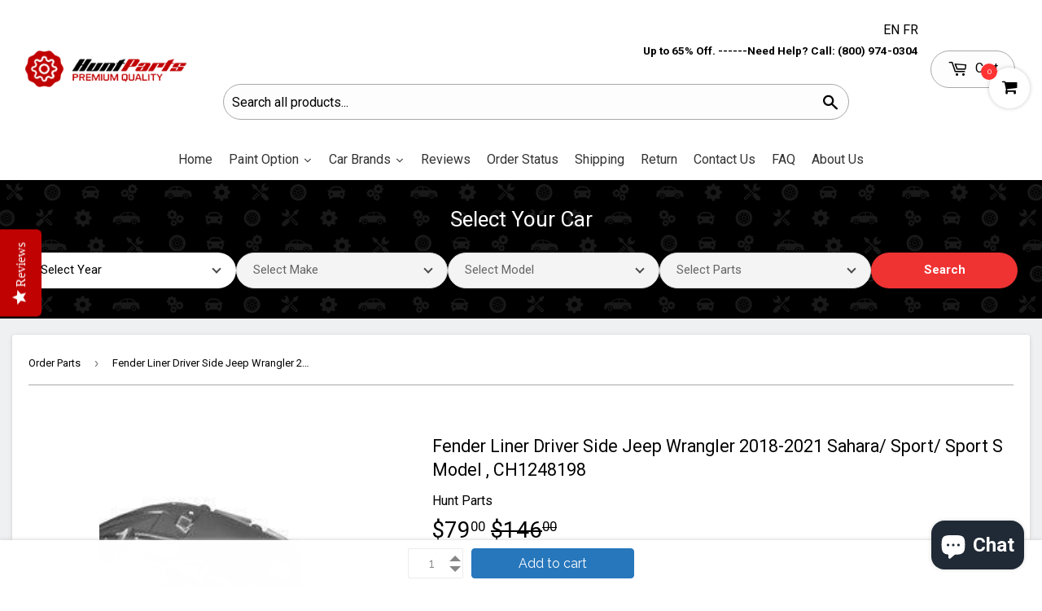

--- FILE ---
content_type: text/html; charset=utf-8
request_url: https://www.huntparts.ca/products/2018-2021-jeep-wrangler-fender-liner-driver-side-sahara-sport-sport-s-model
body_size: 67903
content:
<!doctype html>
<!--[if lt IE 7]><html class="no-js lt-ie9 lt-ie8 lt-ie7" lang="en"> <![endif]-->
<!--[if IE 7]><html class="no-js lt-ie9 lt-ie8" lang="en"> <![endif]-->
<!--[if IE 8]><html class="no-js lt-ie9" lang="en"> <![endif]-->
<!--[if IE 9 ]><html class="ie9 no-js"> <![endif]-->
<!--[if (gt IE 9)|!(IE)]><!--> <html class="no-touch no-js" lang="en"> <!--<![endif]-->

<head>
<script type='text/javascript'>
window.__lo_site_id = 137858;

	(function() {
		var wa = document.createElement('script'); wa.type = 'text/javascript'; wa.async = true;
		wa.src = 'https://d10lpsik1i8c69.cloudfront.net/w.js';
		var s = document.getElementsByTagName('script')[0]; s.parentNode.insertBefore(wa, s);
	  })();
</script>
<!-- Added by AVADA SEO Suite -->



<!-- SEO - All in One -->
<title>Jeep Wrangler Fender Liner Driver Side Sahara/ Sport/ Sport S Model 2018-2021 - Hunt Parts</title>
<meta name="description" content="CH1248198 2018-2021 Jeep Wrangler Fender Liner Driver Side Sahara/ Sport/ Sport S Model" /> 
<meta name="robots" content="index"> 
<meta name="robots" content="follow"> 
<script type="application/ld+json"> 
    { "@context": "https://schema.org", 
    "@type": "Organization", 
    "name": "Hunt parts", 
    "url": "http://www.huntparts.ca", 
    "logo": "https://www.huntparts.ca/cdn/shop/files/hp-logo_e18cf653-3dbc-4710-95fb-051872a6154f_360x.png?v=1613772753", 
    "description": "Buy Premium Quality Auto Body Parts in Canada. Canadian Leader in Auto Parts and Accessories. Aftermarket and CAPA Quality Auto Part at Lowest Price. Great Reviews. Shipping to Alberta, British Columbia, Manitoba, New Brunswick, Newfoundland, Nova Scotia, Ontario, PEI, Quebec, and Saskatchewan.",
    "email": "mailto:info@huntparts.ca", 
    "address": 
    { "@type": "PostalAddress", 
    "streetAddress": "2001 Boulevard Robert-Bourassa, Suite 1700", 
    "addressLocality": "Montréal", 
    "addressRegion": "Quebec", 
    "postalCode": "H3A 2A6", 
    "addressCountry": "Canada" },
    "contactPoint": [
    	{ "@type": "ContactPoint", 
        "telephone": "(800) 974-0304",
        "contactType": "customer service", 
        "contactOption": "TollFree", 
        "areaServed": "Canada", 
        "availableLanguage": "en" },
        { "@type": "ContactPoint", "telephone": "(514) 268-1212", 
        "contactType": "customer service", "areaServed": "CA", "availableLanguage": "en" },
        { "@type": "ContactPoint", "telephone": "", "contactType": "customer service" }
        ], 
    "sameAs": [
      "https://www.instagram.com/huntparts/",
      "https://www.pinterest.ca/huntspartss/",
      "https://www.facebook.com/people/Huntparts/100063566051789/",
      "https://www.youtube.com/channel/UCTOIawDXaylvF19qVM6JOnw"
    ]
    }
</script> 
<script type="application/ld+json">
{
   "@context": "http://schema.org",
   "@type": "WebSite",
   "url": "https://www.huntparts.ca/",
   "potentialAction": {
     "@type": "SearchAction",
     "target": "https://www.huntparts.ca/search?q={search_term_string}",
     "query-input": "required name=search_term_string"
   }
}
</script> 
<script type="application/ld+json">
{
	"@context": "http://schema.org",
	"@type": "Product",
    "brand": {
		"@type": "Brand",
		"name": "Hunt Parts"
	},
      "brand": {
      "name": "Hunt Parts"
    },
    "review": [
    {
      "@type": "Review",
      "mpn": "191275406830",
      "author": "Ellie",
      "datePublished": "2011-04-01",
      "reviewBody": "The lamp burned out and now I have to replace it.",
      "name": "Not a happy camper",
       "sku": "CH1248198_10274",
      "reviewRating": {
        "@type": "Rating",
        "bestRating": "5",
        "ratingValue": "1",
        "worstRating": "1"
      }
    },
    {
      "@type": "Review",
      "author": "Lucas",
      "datePublished": "2011-03-25",
      "reviewBody": "Great microwave for the price. It is small and fits in my apartment.",
      "name": "Value purchase",
      "reviewRating": {
        "@type": "Rating",
        "bestRating": "5",
        "ratingValue": "4",
        "worstRating": "1"
      }
    }
  ],
	"sku": "CH1248198_10274",
	"description": "CH1248198 2018-2021 Jeep Wrangler Fender Liner Driver Side Sahara\/ Sport\/ Sport S Model",
	"url": "https:\/\/www.huntparts.ca\/products\/2018-2021-jeep-wrangler-fender-liner-driver-side-sahara-sport-sport-s-model",
	"name": "Fender Liner Driver Side Jeep Wrangler 2018-2021 Sahara\/ Sport\/ Sport S Model , CH1248198","image": "https://www.huntparts.ca/cdn/shop/products/CH1248198_0bc616b5-0e50-4081-8827-038843a7d867_grande.jpg?v=1762471657","offers": {
		"@type": "Offer",
        "priceValidUntil": "2026-01-25",
		 "url": "/products/2018-2021-jeep-wrangler-fender-liner-driver-side-sahara-sport-sport-s-model"
        "price": "79.00",
		"priceCurrency": "CAD",
		"availability": "InStock"
	}
    "aggregateRating": {
	  "@type": "AggregateRating",
	  "ratingValue": ,
	  "ratingCount": 
      
	}}
</script> 
<!-- End - SEO - All in One -->
<!-- /Added by AVADA SEO Suite --><script>var _listeners=[];EventTarget.prototype.addEventListenerBase=EventTarget.prototype.addEventListener,EventTarget.prototype.addEventListener=function(e,t,p){_listeners.push({target:this,type:e,listener:t}),this.addEventListenerBase(e,t,p)},EventTarget.prototype.removeEventListeners=function(e){for(var t=0;t!=_listeners.length;t++){var r=_listeners[t],n=r.target,s=r.type,i=r.listener;n==this&&s==e&&this.removeEventListener(s,i)}};</script><script type="text/worker" id="spdnworker">onmessage=function(e){var t=new Request("https://api.speedien.com/optimize/fa0fd0b8356f09a8670bae9c12a99600",{redirect:"follow"});fetch(t).then(e=>e.text()).then(e=>{postMessage(e)})};</script>
<script type="text/javascript">var spdnx=new Worker("data:text/javascript;base64,"+btoa(document.getElementById("spdnworker").textContent));spdnx.onmessage=function(t){var e=document.createElement("script");e.type="text/javascript",e.textContent=t.data,document.head.appendChild(e)},spdnx.postMessage("init");</script>
<script type="text/javascript" data-spdn="1">
const observer=new MutationObserver(mutations=>{mutations.forEach(({addedNodes})=>{addedNodes.forEach(node=>{
if(node.tagName==='SCRIPT'&&node.innerHTML.includes('asyncLoad')){node.type='text/spdnscript'}
if(node.nodeType===1&&node.tagName==='SCRIPT'&&node.innerHTML.includes('hotjar')){node.type='text/spdnscript'}
if(node.nodeType===1&&node.tagName==='SCRIPT'&&node.innerHTML.includes('xklaviyo')){node.type='text/spdnscript'}
if(node.nodeType===1&&node.tagName==='SCRIPT'&&node.innerHTML.includes('recaptcha')){node.type='text/spdnscript'}
if(node.nodeType===1&&node.tagName==='SCRIPT'&&node.src.includes('klaviyo')){node.type='text/spdnscript'}
if(node.nodeType===1&&node.tagName==='SCRIPT'&&node.innerHTML.includes('gorgias')){node.type='text/spdnscript'}
if(node.nodeType===1&&node.tagName==='SCRIPT'&&node.innerHTML.includes('facebook.net')){node.type='text/spdnscript'}
if(node.nodeType===1&&node.tagName==='SCRIPT'&&node.src.includes('gorgias')){node.type='text/spdnscript'}
if(node.nodeType===1&&node.tagName==='SCRIPT'&&node.src.includes('stripe')){node.type='text/spdnscript'}
if(node.nodeType===1&&node.tagName==='SCRIPT'&&node.src.includes('mem')){node.type='text/spdnscript'}
if(node.nodeType===1&&node.tagName==='SCRIPT'&&node.src.includes('privy')){node.type='text/spdnscript'}
if(node.nodeType===1&&node.tagName==='SCRIPT'&&node.src.includes('incart')){node.type='text/spdnscript'}
if(node.nodeType===1&&node.tagName==='SCRIPT'&&node.src.includes('webui')){node.type='text/spdnscript'}
 if(node.nodeType===1&&node.tagName==='SCRIPT'&&node.innerHTML.includes('gtag')){node.type='text/spdnscript'}
if(node.nodeType===1&&node.tagName==='SCRIPT'&&node.innerHTML.includes('tagmanager')){node.type='text/spdnscript'}
if(node.nodeType===1&&node.tagName==='SCRIPT'&&node.innerHTML.includes('gtm')){node.type='text/spdnscript'}
if(node.nodeType===1&&node.tagName==='SCRIPT'&&node.src.includes('googlet')){node.type='text/spdnscript'}
if(node.tagName==='SCRIPT'&&node.className=='analytics'){node.type='text/spdnscript'}  })})})
var ua = navigator.userAgent.toLowerCase();if ((ua.indexOf('chrome') > -1 || ua.indexOf('firefox') > -1) && window.location.href.indexOf("no-optimization") === -1 && window.location.href.indexOf("cart") === -1) {observer.observe(document.documentElement,{childList:true,subtree:true})}</script> 
<!--   added by navidium -->

<style>
    [data-handle='navidium-shipping-protection'], .ls-suggest [href*="/navidium-shipping-protection"] {
       display: none !important;
    }
  .shipping-protection-price{
    display: inline-block !important;
  }
 .nvd-mini .currency-converter-wrapper-amount-box{
   display: none !important;
 }
</style>
<!--   added by navidium -->

<!-- Canonical Tag Logic -->

    <link rel="canonical" href="https://www.huntparts.ca/products/2018-2021-jeep-wrangler-fender-liner-driver-side-sahara-sport-sport-s-model" />



	<!-- Added by AVADA SEO Suite -->
	
	<!-- /Added by AVADA SEO Suite -->
  

  
<meta name="p:domain_verify" content="bca4f885b2744bb68cf28b65ff6ce0cd"/>
<!-- Google Tag Manager -->
<script>(function(w,d,s,l,i){w[l]=w[l]||[];w[l].push({'gtm.start':
new Date().getTime(),event:'gtm.js'});var f=d.getElementsByTagName(s)[0],
j=d.createElement(s),dl=l!='dataLayer'?'&l='+l:'';j.async=true;j.src=
'https://www.googletagmanager.com/gtm.js?id='+i+dl;f.parentNode.insertBefore(j,f);
})(window,document,'script','dataLayer','GTM-MV5DH5B');</script>
<!-- End Google Tag Manager -->

  <meta name="facebook-domain-verification" content="03ovykhli9qroidaalrpmnjtezbec9" />
  

  <!-- Taboola Pixel Code -->
<script type='text/javascript'>
  window._tfa = window._tfa || [];
  window._tfa.push({notify: 'event', name: 'page_view', id: 1167638});
  !function (t, f, a, x) {
         if (!document.getElementById(x)) {
            t.async = 1;t.src = a;t.id=x;f.parentNode.insertBefore(t, f);
         }
  }(document.createElement('script'),
  document.getElementsByTagName('script')[0],
  '//cdn.taboola.com/libtrc/unip/1167638/tfa.js',
  'tb_tfa_script');
</script>
<!-- End of Taboola Pixel Code -->
  

  <script>(function(H){H.className=H.className.replace(/\bno-js\b/,'js')})(document.documentElement)</script>
  <!-- Basic page needs ================================================== -->
  <meta charset="utf-8">
  <meta http-equiv="X-UA-Compatible" content="IE=edge,chrome=1">

  
  <link rel="shortcut icon" href="//www.huntparts.ca/cdn/shop/files/32x32_32x32.png?v=1613772676" type="image/png" />
  

  <!-- Title and description ================================================== -->
  

  <!-- Avada Email Marketing Script -->
 

<script>window.AVADA_EM_POPUP_CACHE = 1608082544990</script>








        <script>
            const date = new Date();
            window.AVADA_EM =  window.AVADA_EM || {};
            window.AVADA_EM.template = "product";
            window.AVADA_EM.shopId = 'vS9U3n3xRVXKOuN5TGas';
            const params = new URL(document.location).searchParams;
            if(params.get('isEmCheckout') === 'true' && params.get('token')) {
              if (localStorage.getItem('avada-em-converted')) {
                localStorage.removeItem('avada-em-converted');
              }
              localStorage.setItem('avada-em-converted', JSON.stringify({
                token:params.get('token'),
                expiredAt: date.setHours(date.getHours() + 24*3)
              }));
              if (params.get('redirectUrl')) {
                window.location.replace(params.get('redirectUrl'));
              }
            }
        </script>
  <!-- /Avada Email Marketing Script -->

  <!--
<title>
  Jeep Wrangler Fender Liner Driver Side Sahara/ Sport/ Sport S Model 2018-2021 - Hunt Parts &ndash; Hunt Parts | Auto Parts Online Store
  </title>
  --><!-- Product meta ================================================== -->
  <!-- /snippets/social-meta-tags.liquid -->




<meta property="og:site_name" content="Hunt Parts | Auto Parts Online Store">
<meta property="og:url" content="https://www.huntparts.ca/products/2018-2021-jeep-wrangler-fender-liner-driver-side-sahara-sport-sport-s-model">
<meta property="og:title" content="Fender Liner Driver Side Jeep Wrangler 2018-2021 Sahara/ Sport/ Sport S Model , CH1248198">
<meta property="og:type" content="product">
<meta property="og:description" content="CH1248198 2018-2021 Jeep Wrangler Fender Liner Driver Side Sahara/ Sport/ Sport S Model">

  <meta property="og:price:amount" content="79.00">
  <meta property="og:price:currency" content="CAD">

<meta property="og:image" content="http://www.huntparts.ca/cdn/shop/products/CH1248198_0bc616b5-0e50-4081-8827-038843a7d867_1200x1200.jpg?v=1762471657">
<meta property="og:image:secure_url" content="https://www.huntparts.ca/cdn/shop/products/CH1248198_0bc616b5-0e50-4081-8827-038843a7d867_1200x1200.jpg?v=1762471657">


<meta name="twitter:card" content="summary_large_image">
<meta name="twitter:title" content="Fender Liner Driver Side Jeep Wrangler 2018-2021 Sahara/ Sport/ Sport S Model , CH1248198">
<meta name="twitter:description" content="CH1248198 2018-2021 Jeep Wrangler Fender Liner Driver Side Sahara/ Sport/ Sport S Model">


  <!-- Helpers ================================================== -->
  <meta name="viewport" content="width=device-width,initial-scale=1">

  <!-- CSS ================================================== -->
   
  <link rel="preload stylesheet" href="//www.huntparts.ca/cdn/shop/t/78/assets/theme.scss.css?v=53569492204430153931768540174">
  
  
  
  
  <link rel="preload stylesheet" href="//fonts.googleapis.com/css?family=Roboto:400,700">


  


  



  <!-- Header hook for plugins ================================================== -->
   <script>window.performance && window.performance.mark && window.performance.mark('shopify.content_for_header.start');</script><meta id="shopify-digital-wallet" name="shopify-digital-wallet" content="/26818236/digital_wallets/dialog">
<meta name="shopify-checkout-api-token" content="d62fd781cac34f4606f9507c744898f9">
<meta id="in-context-paypal-metadata" data-shop-id="26818236" data-venmo-supported="false" data-environment="production" data-locale="en_US" data-paypal-v4="true" data-currency="CAD">
<link rel="alternate" hreflang="x-default" href="https://www.huntparts.ca/products/2018-2021-jeep-wrangler-fender-liner-driver-side-sahara-sport-sport-s-model">
<link rel="alternate" hreflang="en-CA" href="https://www.huntparts.ca/products/2018-2021-jeep-wrangler-fender-liner-driver-side-sahara-sport-sport-s-model">
<link rel="alternate" hreflang="fr-CA" href="https://www.huntparts.ca/fr/products/2018-2021-jeep-wrangler-fender-liner-driver-side-sahara-sport-sport-s-model">
<link rel="alternate" type="application/json+oembed" href="https://www.huntparts.ca/products/2018-2021-jeep-wrangler-fender-liner-driver-side-sahara-sport-sport-s-model.oembed">
<script async="async" src="/checkouts/internal/preloads.js?locale=en-CA"></script>
<link rel="preconnect" href="https://shop.app" crossorigin="anonymous">
<script async="async" src="https://shop.app/checkouts/internal/preloads.js?locale=en-CA&shop_id=26818236" crossorigin="anonymous"></script>
<script id="apple-pay-shop-capabilities" type="application/json">{"shopId":26818236,"countryCode":"CA","currencyCode":"CAD","merchantCapabilities":["supports3DS"],"merchantId":"gid:\/\/shopify\/Shop\/26818236","merchantName":"Hunt Parts | Auto Parts Online Store","requiredBillingContactFields":["postalAddress","email","phone"],"requiredShippingContactFields":["postalAddress","email","phone"],"shippingType":"shipping","supportedNetworks":["visa","masterCard","amex","discover","interac","jcb"],"total":{"type":"pending","label":"Hunt Parts | Auto Parts Online Store","amount":"1.00"},"shopifyPaymentsEnabled":true,"supportsSubscriptions":true}</script>
<script id="shopify-features" type="application/json">{"accessToken":"d62fd781cac34f4606f9507c744898f9","betas":["rich-media-storefront-analytics"],"domain":"www.huntparts.ca","predictiveSearch":true,"shopId":26818236,"locale":"en"}</script>
<script>var Shopify = Shopify || {};
Shopify.shop = "huntparts.myshopify.com";
Shopify.locale = "en";
Shopify.currency = {"active":"CAD","rate":"1.0"};
Shopify.country = "CA";
Shopify.theme = {"name":"START28 DEC- NOBRK HTM+FR\/EN","id":183524884847,"schema_name":"Supply","schema_version":"2.8.0","theme_store_id":679,"role":"main"};
Shopify.theme.handle = "null";
Shopify.theme.style = {"id":null,"handle":null};
Shopify.cdnHost = "www.huntparts.ca/cdn";
Shopify.routes = Shopify.routes || {};
Shopify.routes.root = "/";</script>
<script type="module">!function(o){(o.Shopify=o.Shopify||{}).modules=!0}(window);</script>
<script>!function(o){function n(){var o=[];function n(){o.push(Array.prototype.slice.apply(arguments))}return n.q=o,n}var t=o.Shopify=o.Shopify||{};t.loadFeatures=n(),t.autoloadFeatures=n()}(window);</script>
<script>
  window.ShopifyPay = window.ShopifyPay || {};
  window.ShopifyPay.apiHost = "shop.app\/pay";
  window.ShopifyPay.redirectState = null;
</script>
<script id="shop-js-analytics" type="application/json">{"pageType":"product"}</script>
<script defer="defer" async type="module" src="//www.huntparts.ca/cdn/shopifycloud/shop-js/modules/v2/client.init-shop-cart-sync_BT-GjEfc.en.esm.js"></script>
<script defer="defer" async type="module" src="//www.huntparts.ca/cdn/shopifycloud/shop-js/modules/v2/chunk.common_D58fp_Oc.esm.js"></script>
<script defer="defer" async type="module" src="//www.huntparts.ca/cdn/shopifycloud/shop-js/modules/v2/chunk.modal_xMitdFEc.esm.js"></script>
<script type="module">
  await import("//www.huntparts.ca/cdn/shopifycloud/shop-js/modules/v2/client.init-shop-cart-sync_BT-GjEfc.en.esm.js");
await import("//www.huntparts.ca/cdn/shopifycloud/shop-js/modules/v2/chunk.common_D58fp_Oc.esm.js");
await import("//www.huntparts.ca/cdn/shopifycloud/shop-js/modules/v2/chunk.modal_xMitdFEc.esm.js");

  window.Shopify.SignInWithShop?.initShopCartSync?.({"fedCMEnabled":true,"windoidEnabled":true});

</script>
<script>
  window.Shopify = window.Shopify || {};
  if (!window.Shopify.featureAssets) window.Shopify.featureAssets = {};
  window.Shopify.featureAssets['shop-js'] = {"shop-cart-sync":["modules/v2/client.shop-cart-sync_DZOKe7Ll.en.esm.js","modules/v2/chunk.common_D58fp_Oc.esm.js","modules/v2/chunk.modal_xMitdFEc.esm.js"],"init-fed-cm":["modules/v2/client.init-fed-cm_B6oLuCjv.en.esm.js","modules/v2/chunk.common_D58fp_Oc.esm.js","modules/v2/chunk.modal_xMitdFEc.esm.js"],"shop-cash-offers":["modules/v2/client.shop-cash-offers_D2sdYoxE.en.esm.js","modules/v2/chunk.common_D58fp_Oc.esm.js","modules/v2/chunk.modal_xMitdFEc.esm.js"],"shop-login-button":["modules/v2/client.shop-login-button_QeVjl5Y3.en.esm.js","modules/v2/chunk.common_D58fp_Oc.esm.js","modules/v2/chunk.modal_xMitdFEc.esm.js"],"pay-button":["modules/v2/client.pay-button_DXTOsIq6.en.esm.js","modules/v2/chunk.common_D58fp_Oc.esm.js","modules/v2/chunk.modal_xMitdFEc.esm.js"],"shop-button":["modules/v2/client.shop-button_DQZHx9pm.en.esm.js","modules/v2/chunk.common_D58fp_Oc.esm.js","modules/v2/chunk.modal_xMitdFEc.esm.js"],"avatar":["modules/v2/client.avatar_BTnouDA3.en.esm.js"],"init-windoid":["modules/v2/client.init-windoid_CR1B-cfM.en.esm.js","modules/v2/chunk.common_D58fp_Oc.esm.js","modules/v2/chunk.modal_xMitdFEc.esm.js"],"init-shop-for-new-customer-accounts":["modules/v2/client.init-shop-for-new-customer-accounts_C_vY_xzh.en.esm.js","modules/v2/client.shop-login-button_QeVjl5Y3.en.esm.js","modules/v2/chunk.common_D58fp_Oc.esm.js","modules/v2/chunk.modal_xMitdFEc.esm.js"],"init-shop-email-lookup-coordinator":["modules/v2/client.init-shop-email-lookup-coordinator_BI7n9ZSv.en.esm.js","modules/v2/chunk.common_D58fp_Oc.esm.js","modules/v2/chunk.modal_xMitdFEc.esm.js"],"init-shop-cart-sync":["modules/v2/client.init-shop-cart-sync_BT-GjEfc.en.esm.js","modules/v2/chunk.common_D58fp_Oc.esm.js","modules/v2/chunk.modal_xMitdFEc.esm.js"],"shop-toast-manager":["modules/v2/client.shop-toast-manager_DiYdP3xc.en.esm.js","modules/v2/chunk.common_D58fp_Oc.esm.js","modules/v2/chunk.modal_xMitdFEc.esm.js"],"init-customer-accounts":["modules/v2/client.init-customer-accounts_D9ZNqS-Q.en.esm.js","modules/v2/client.shop-login-button_QeVjl5Y3.en.esm.js","modules/v2/chunk.common_D58fp_Oc.esm.js","modules/v2/chunk.modal_xMitdFEc.esm.js"],"init-customer-accounts-sign-up":["modules/v2/client.init-customer-accounts-sign-up_iGw4briv.en.esm.js","modules/v2/client.shop-login-button_QeVjl5Y3.en.esm.js","modules/v2/chunk.common_D58fp_Oc.esm.js","modules/v2/chunk.modal_xMitdFEc.esm.js"],"shop-follow-button":["modules/v2/client.shop-follow-button_CqMgW2wH.en.esm.js","modules/v2/chunk.common_D58fp_Oc.esm.js","modules/v2/chunk.modal_xMitdFEc.esm.js"],"checkout-modal":["modules/v2/client.checkout-modal_xHeaAweL.en.esm.js","modules/v2/chunk.common_D58fp_Oc.esm.js","modules/v2/chunk.modal_xMitdFEc.esm.js"],"shop-login":["modules/v2/client.shop-login_D91U-Q7h.en.esm.js","modules/v2/chunk.common_D58fp_Oc.esm.js","modules/v2/chunk.modal_xMitdFEc.esm.js"],"lead-capture":["modules/v2/client.lead-capture_BJmE1dJe.en.esm.js","modules/v2/chunk.common_D58fp_Oc.esm.js","modules/v2/chunk.modal_xMitdFEc.esm.js"],"payment-terms":["modules/v2/client.payment-terms_Ci9AEqFq.en.esm.js","modules/v2/chunk.common_D58fp_Oc.esm.js","modules/v2/chunk.modal_xMitdFEc.esm.js"]};
</script>
<script>(function() {
  var isLoaded = false;
  function asyncLoad() {
    if (isLoaded) return;
    isLoaded = true;
    var urls = ["https:\/\/www.goldendev.win\/shopify\/add-to-cart\/js\/add-to-cart.js?shop=huntparts.myshopify.com","\/\/livesearch.okasconcepts.com\/js\/livesearch.init.min.js?v=2\u0026shop=huntparts.myshopify.com","https:\/\/seo.apps.avada.io\/scripttag\/avada-seo-installed.js?shop=huntparts.myshopify.com","https:\/\/cdn1.avada.io\/flying-pages\/module.js?shop=huntparts.myshopify.com","https:\/\/reconvert-cdn.com\/assets\/js\/store_reconvert_node.js?v=2\u0026scid=MDk2ZGU5ZDQ5NzY4YjhkNmRlZDQ3NmJlZTdiMWM5MzguOThiMTU0NzQzNzdlYjk0Njg0NGI5NmVhMTk5MGM2ZGY=\u0026shop=huntparts.myshopify.com","https:\/\/reconvert-cdn.com\/assets\/js\/reconvert_script_tags.mini.js?scid=MDk2ZGU5ZDQ5NzY4YjhkNmRlZDQ3NmJlZTdiMWM5MzguOThiMTU0NzQzNzdlYjk0Njg0NGI5NmVhMTk5MGM2ZGY=\u0026shop=huntparts.myshopify.com","\/\/cdn.trustedsite.com\/js\/partner-shopify.js?shop=huntparts.myshopify.com"];
    for (var i = 0; i < urls.length; i++) {
      var s = document.createElement('script');
      s.type = 'text/javascript';
      s.async = true;
      s.src = urls[i];
      var x = document.getElementsByTagName('script')[0];
      x.parentNode.insertBefore(s, x);
    }
  };
  if(window.attachEvent) {
    window.attachEvent('onload', asyncLoad);
  } else {
    window.addEventListener('load', asyncLoad, false);
  }
})();</script>
<script id="__st">var __st={"a":26818236,"offset":-18000,"reqid":"2a08747d-8c70-4542-accd-8121209da8a7-1769342004","pageurl":"www.huntparts.ca\/products\/2018-2021-jeep-wrangler-fender-liner-driver-side-sahara-sport-sport-s-model","u":"58a574ca8e17","p":"product","rtyp":"product","rid":6821969297462};</script>
<script>window.ShopifyPaypalV4VisibilityTracking = true;</script>
<script id="captcha-bootstrap">!function(){'use strict';const t='contact',e='account',n='new_comment',o=[[t,t],['blogs',n],['comments',n],[t,'customer']],c=[[e,'customer_login'],[e,'guest_login'],[e,'recover_customer_password'],[e,'create_customer']],r=t=>t.map((([t,e])=>`form[action*='/${t}']:not([data-nocaptcha='true']) input[name='form_type'][value='${e}']`)).join(','),a=t=>()=>t?[...document.querySelectorAll(t)].map((t=>t.form)):[];function s(){const t=[...o],e=r(t);return a(e)}const i='password',u='form_key',d=['recaptcha-v3-token','g-recaptcha-response','h-captcha-response',i],f=()=>{try{return window.sessionStorage}catch{return}},m='__shopify_v',_=t=>t.elements[u];function p(t,e,n=!1){try{const o=window.sessionStorage,c=JSON.parse(o.getItem(e)),{data:r}=function(t){const{data:e,action:n}=t;return t[m]||n?{data:e,action:n}:{data:t,action:n}}(c);for(const[e,n]of Object.entries(r))t.elements[e]&&(t.elements[e].value=n);n&&o.removeItem(e)}catch(o){console.error('form repopulation failed',{error:o})}}const l='form_type',E='cptcha';function T(t){t.dataset[E]=!0}const w=window,h=w.document,L='Shopify',v='ce_forms',y='captcha';let A=!1;((t,e)=>{const n=(g='f06e6c50-85a8-45c8-87d0-21a2b65856fe',I='https://cdn.shopify.com/shopifycloud/storefront-forms-hcaptcha/ce_storefront_forms_captcha_hcaptcha.v1.5.2.iife.js',D={infoText:'Protected by hCaptcha',privacyText:'Privacy',termsText:'Terms'},(t,e,n)=>{const o=w[L][v],c=o.bindForm;if(c)return c(t,g,e,D).then(n);var r;o.q.push([[t,g,e,D],n]),r=I,A||(h.body.append(Object.assign(h.createElement('script'),{id:'captcha-provider',async:!0,src:r})),A=!0)});var g,I,D;w[L]=w[L]||{},w[L][v]=w[L][v]||{},w[L][v].q=[],w[L][y]=w[L][y]||{},w[L][y].protect=function(t,e){n(t,void 0,e),T(t)},Object.freeze(w[L][y]),function(t,e,n,w,h,L){const[v,y,A,g]=function(t,e,n){const i=e?o:[],u=t?c:[],d=[...i,...u],f=r(d),m=r(i),_=r(d.filter((([t,e])=>n.includes(e))));return[a(f),a(m),a(_),s()]}(w,h,L),I=t=>{const e=t.target;return e instanceof HTMLFormElement?e:e&&e.form},D=t=>v().includes(t);t.addEventListener('submit',(t=>{const e=I(t);if(!e)return;const n=D(e)&&!e.dataset.hcaptchaBound&&!e.dataset.recaptchaBound,o=_(e),c=g().includes(e)&&(!o||!o.value);(n||c)&&t.preventDefault(),c&&!n&&(function(t){try{if(!f())return;!function(t){const e=f();if(!e)return;const n=_(t);if(!n)return;const o=n.value;o&&e.removeItem(o)}(t);const e=Array.from(Array(32),(()=>Math.random().toString(36)[2])).join('');!function(t,e){_(t)||t.append(Object.assign(document.createElement('input'),{type:'hidden',name:u})),t.elements[u].value=e}(t,e),function(t,e){const n=f();if(!n)return;const o=[...t.querySelectorAll(`input[type='${i}']`)].map((({name:t})=>t)),c=[...d,...o],r={};for(const[a,s]of new FormData(t).entries())c.includes(a)||(r[a]=s);n.setItem(e,JSON.stringify({[m]:1,action:t.action,data:r}))}(t,e)}catch(e){console.error('failed to persist form',e)}}(e),e.submit())}));const S=(t,e)=>{t&&!t.dataset[E]&&(n(t,e.some((e=>e===t))),T(t))};for(const o of['focusin','change'])t.addEventListener(o,(t=>{const e=I(t);D(e)&&S(e,y())}));const B=e.get('form_key'),M=e.get(l),P=B&&M;t.addEventListener('DOMContentLoaded',(()=>{const t=y();if(P)for(const e of t)e.elements[l].value===M&&p(e,B);[...new Set([...A(),...v().filter((t=>'true'===t.dataset.shopifyCaptcha))])].forEach((e=>S(e,t)))}))}(h,new URLSearchParams(w.location.search),n,t,e,['guest_login'])})(!0,!0)}();</script>
<script integrity="sha256-4kQ18oKyAcykRKYeNunJcIwy7WH5gtpwJnB7kiuLZ1E=" data-source-attribution="shopify.loadfeatures" defer="defer" src="//www.huntparts.ca/cdn/shopifycloud/storefront/assets/storefront/load_feature-a0a9edcb.js" crossorigin="anonymous"></script>
<script crossorigin="anonymous" defer="defer" src="//www.huntparts.ca/cdn/shopifycloud/storefront/assets/shopify_pay/storefront-65b4c6d7.js?v=20250812"></script>
<script data-source-attribution="shopify.dynamic_checkout.dynamic.init">var Shopify=Shopify||{};Shopify.PaymentButton=Shopify.PaymentButton||{isStorefrontPortableWallets:!0,init:function(){window.Shopify.PaymentButton.init=function(){};var t=document.createElement("script");t.src="https://www.huntparts.ca/cdn/shopifycloud/portable-wallets/latest/portable-wallets.en.js",t.type="module",document.head.appendChild(t)}};
</script>
<script data-source-attribution="shopify.dynamic_checkout.buyer_consent">
  function portableWalletsHideBuyerConsent(e){var t=document.getElementById("shopify-buyer-consent"),n=document.getElementById("shopify-subscription-policy-button");t&&n&&(t.classList.add("hidden"),t.setAttribute("aria-hidden","true"),n.removeEventListener("click",e))}function portableWalletsShowBuyerConsent(e){var t=document.getElementById("shopify-buyer-consent"),n=document.getElementById("shopify-subscription-policy-button");t&&n&&(t.classList.remove("hidden"),t.removeAttribute("aria-hidden"),n.addEventListener("click",e))}window.Shopify?.PaymentButton&&(window.Shopify.PaymentButton.hideBuyerConsent=portableWalletsHideBuyerConsent,window.Shopify.PaymentButton.showBuyerConsent=portableWalletsShowBuyerConsent);
</script>
<script data-source-attribution="shopify.dynamic_checkout.cart.bootstrap">document.addEventListener("DOMContentLoaded",(function(){function t(){return document.querySelector("shopify-accelerated-checkout-cart, shopify-accelerated-checkout")}if(t())Shopify.PaymentButton.init();else{new MutationObserver((function(e,n){t()&&(Shopify.PaymentButton.init(),n.disconnect())})).observe(document.body,{childList:!0,subtree:!0})}}));
</script>
<link id="shopify-accelerated-checkout-styles" rel="stylesheet" media="screen" href="https://www.huntparts.ca/cdn/shopifycloud/portable-wallets/latest/accelerated-checkout-backwards-compat.css" crossorigin="anonymous">
<style id="shopify-accelerated-checkout-cart">
        #shopify-buyer-consent {
  margin-top: 1em;
  display: inline-block;
  width: 100%;
}

#shopify-buyer-consent.hidden {
  display: none;
}

#shopify-subscription-policy-button {
  background: none;
  border: none;
  padding: 0;
  text-decoration: underline;
  font-size: inherit;
  cursor: pointer;
}

#shopify-subscription-policy-button::before {
  box-shadow: none;
}

      </style>

<script>window.performance && window.performance.mark && window.performance.mark('shopify.content_for_header.end');</script>
   
  <script type='lazyload2'>window.performance && window.performance.mark && window.performance.mark('shopify.content_for_header.start');</script><meta id="shopify-digital-wallet" name="shopify-digital-wallet" content="/26818236/digital_wallets/dialog">
<meta name="shopify-checkout-api-token" content="d62fd781cac34f4606f9507c744898f9">
<meta id="in-context-paypal-metadata" data-shop-id="26818236" data-venmo-supported="false" data-environment="production" data-locale="en_US" data-paypal-v4="true" data-currency="CAD">
<link rel="alternate" hreflang="x-default" href="https://www.huntparts.ca/products/2018-2021-jeep-wrangler-fender-liner-driver-side-sahara-sport-sport-s-model">
<link rel="alternate" hreflang="en-CA" href="https://www.huntparts.ca/products/2018-2021-jeep-wrangler-fender-liner-driver-side-sahara-sport-sport-s-model">
<link rel="alternate" hreflang="fr-CA" href="https://www.huntparts.ca/fr/products/2018-2021-jeep-wrangler-fender-liner-driver-side-sahara-sport-sport-s-model">
<link rel="alternate" type="application/json+oembed" href="https://www.huntparts.ca/products/2018-2021-jeep-wrangler-fender-liner-driver-side-sahara-sport-sport-s-model.oembed">
<script async="async" src="/checkouts/internal/preloads.js?locale=en-CA"></script>
<link rel="preconnect" href="https://shop.app" crossorigin="anonymous">
<script async="async" src="https://shop.app/checkouts/internal/preloads.js?locale=en-CA&shop_id=26818236" crossorigin="anonymous"></script>
<script id="apple-pay-shop-capabilities" type="application/json">{"shopId":26818236,"countryCode":"CA","currencyCode":"CAD","merchantCapabilities":["supports3DS"],"merchantId":"gid:\/\/shopify\/Shop\/26818236","merchantName":"Hunt Parts | Auto Parts Online Store","requiredBillingContactFields":["postalAddress","email","phone"],"requiredShippingContactFields":["postalAddress","email","phone"],"shippingType":"shipping","supportedNetworks":["visa","masterCard","amex","discover","interac","jcb"],"total":{"type":"pending","label":"Hunt Parts | Auto Parts Online Store","amount":"1.00"},"shopifyPaymentsEnabled":true,"supportsSubscriptions":true}</script>
<script id="shopify-features" type="application/json">{"accessToken":"d62fd781cac34f4606f9507c744898f9","betas":["rich-media-storefront-analytics"],"domain":"www.huntparts.ca","predictiveSearch":true,"shopId":26818236,"locale":"en"}</script>
<script type='lazyload2'>var Shopify = Shopify || {};
Shopify.shop = "huntparts.myshopify.com";
Shopify.locale = "en";
Shopify.currency = {"active":"CAD","rate":"1.0"};
Shopify.country = "CA";
Shopify.theme = {"name":"START28 DEC- NOBRK HTM+FR\/EN","id":183524884847,"schema_name":"Supply","schema_version":"2.8.0","theme_store_id":679,"role":"main"};
Shopify.theme.handle = "null";
Shopify.theme.style = {"id":null,"handle":null};
Shopify.cdnHost = "www.huntparts.ca/cdn";
Shopify.routes = Shopify.routes || {};
Shopify.routes.root = "/";</script>
<script type="module">!function(o){(o.Shopify=o.Shopify||{}).modules=!0}(window);</script>
<script type='lazyload2'>!function(o){function n(){var o=[];function n(){o.push(Array.prototype.slice.apply(arguments))}return n.q=o,n}var t=o.Shopify=o.Shopify||{};t.loadFeatures=n(),t.autoloadFeatures=n()}(window);</script>
<script type='lazyload2'>
  window.ShopifyPay = window.ShopifyPay || {};
  window.ShopifyPay.apiHost = "shop.app\/pay";
  window.ShopifyPay.redirectState = null;
</script>
<script id="shop-js-analytics" type="application/json">{"pageType":"product"}</script>
<script defer="defer" async type="module" src="//www.huntparts.ca/cdn/shopifycloud/shop-js/modules/v2/client.init-shop-cart-sync_BT-GjEfc.en.esm.js"></script>
<script defer="defer" async type="module" src="//www.huntparts.ca/cdn/shopifycloud/shop-js/modules/v2/chunk.common_D58fp_Oc.esm.js"></script>
<script defer="defer" async type="module" src="//www.huntparts.ca/cdn/shopifycloud/shop-js/modules/v2/chunk.modal_xMitdFEc.esm.js"></script>
<script type="module">
  await import("//www.huntparts.ca/cdn/shopifycloud/shop-js/modules/v2/client.init-shop-cart-sync_BT-GjEfc.en.esm.js");
await import("//www.huntparts.ca/cdn/shopifycloud/shop-js/modules/v2/chunk.common_D58fp_Oc.esm.js");
await import("//www.huntparts.ca/cdn/shopifycloud/shop-js/modules/v2/chunk.modal_xMitdFEc.esm.js");

  window.Shopify.SignInWithShop?.initShopCartSync?.({"fedCMEnabled":true,"windoidEnabled":true});

</script>
<script type='lazyload2'>
  window.Shopify = window.Shopify || {};
  if (!window.Shopify.featureAssets) window.Shopify.featureAssets = {};
  window.Shopify.featureAssets['shop-js'] = {"shop-cart-sync":["modules/v2/client.shop-cart-sync_DZOKe7Ll.en.esm.js","modules/v2/chunk.common_D58fp_Oc.esm.js","modules/v2/chunk.modal_xMitdFEc.esm.js"],"init-fed-cm":["modules/v2/client.init-fed-cm_B6oLuCjv.en.esm.js","modules/v2/chunk.common_D58fp_Oc.esm.js","modules/v2/chunk.modal_xMitdFEc.esm.js"],"shop-cash-offers":["modules/v2/client.shop-cash-offers_D2sdYoxE.en.esm.js","modules/v2/chunk.common_D58fp_Oc.esm.js","modules/v2/chunk.modal_xMitdFEc.esm.js"],"shop-login-button":["modules/v2/client.shop-login-button_QeVjl5Y3.en.esm.js","modules/v2/chunk.common_D58fp_Oc.esm.js","modules/v2/chunk.modal_xMitdFEc.esm.js"],"pay-button":["modules/v2/client.pay-button_DXTOsIq6.en.esm.js","modules/v2/chunk.common_D58fp_Oc.esm.js","modules/v2/chunk.modal_xMitdFEc.esm.js"],"shop-button":["modules/v2/client.shop-button_DQZHx9pm.en.esm.js","modules/v2/chunk.common_D58fp_Oc.esm.js","modules/v2/chunk.modal_xMitdFEc.esm.js"],"avatar":["modules/v2/client.avatar_BTnouDA3.en.esm.js"],"init-windoid":["modules/v2/client.init-windoid_CR1B-cfM.en.esm.js","modules/v2/chunk.common_D58fp_Oc.esm.js","modules/v2/chunk.modal_xMitdFEc.esm.js"],"init-shop-for-new-customer-accounts":["modules/v2/client.init-shop-for-new-customer-accounts_C_vY_xzh.en.esm.js","modules/v2/client.shop-login-button_QeVjl5Y3.en.esm.js","modules/v2/chunk.common_D58fp_Oc.esm.js","modules/v2/chunk.modal_xMitdFEc.esm.js"],"init-shop-email-lookup-coordinator":["modules/v2/client.init-shop-email-lookup-coordinator_BI7n9ZSv.en.esm.js","modules/v2/chunk.common_D58fp_Oc.esm.js","modules/v2/chunk.modal_xMitdFEc.esm.js"],"init-shop-cart-sync":["modules/v2/client.init-shop-cart-sync_BT-GjEfc.en.esm.js","modules/v2/chunk.common_D58fp_Oc.esm.js","modules/v2/chunk.modal_xMitdFEc.esm.js"],"shop-toast-manager":["modules/v2/client.shop-toast-manager_DiYdP3xc.en.esm.js","modules/v2/chunk.common_D58fp_Oc.esm.js","modules/v2/chunk.modal_xMitdFEc.esm.js"],"init-customer-accounts":["modules/v2/client.init-customer-accounts_D9ZNqS-Q.en.esm.js","modules/v2/client.shop-login-button_QeVjl5Y3.en.esm.js","modules/v2/chunk.common_D58fp_Oc.esm.js","modules/v2/chunk.modal_xMitdFEc.esm.js"],"init-customer-accounts-sign-up":["modules/v2/client.init-customer-accounts-sign-up_iGw4briv.en.esm.js","modules/v2/client.shop-login-button_QeVjl5Y3.en.esm.js","modules/v2/chunk.common_D58fp_Oc.esm.js","modules/v2/chunk.modal_xMitdFEc.esm.js"],"shop-follow-button":["modules/v2/client.shop-follow-button_CqMgW2wH.en.esm.js","modules/v2/chunk.common_D58fp_Oc.esm.js","modules/v2/chunk.modal_xMitdFEc.esm.js"],"checkout-modal":["modules/v2/client.checkout-modal_xHeaAweL.en.esm.js","modules/v2/chunk.common_D58fp_Oc.esm.js","modules/v2/chunk.modal_xMitdFEc.esm.js"],"shop-login":["modules/v2/client.shop-login_D91U-Q7h.en.esm.js","modules/v2/chunk.common_D58fp_Oc.esm.js","modules/v2/chunk.modal_xMitdFEc.esm.js"],"lead-capture":["modules/v2/client.lead-capture_BJmE1dJe.en.esm.js","modules/v2/chunk.common_D58fp_Oc.esm.js","modules/v2/chunk.modal_xMitdFEc.esm.js"],"payment-terms":["modules/v2/client.payment-terms_Ci9AEqFq.en.esm.js","modules/v2/chunk.common_D58fp_Oc.esm.js","modules/v2/chunk.modal_xMitdFEc.esm.js"]};
</script>
<script type='lazyload2'>(function() {
  var isLoaded = false;
  function asyncLoad() {
    if (isLoaded) return;
    isLoaded = true;
    var urls = ["https:\/\/www.goldendev.win\/shopify\/add-to-cart\/js\/add-to-cart.js?shop=huntparts.myshopify.com","\/\/livesearch.okasconcepts.com\/js\/livesearch.init.min.js?v=2\u0026shop=huntparts.myshopify.com","https:\/\/seo.apps.avada.io\/scripttag\/avada-seo-installed.js?shop=huntparts.myshopify.com","https:\/\/cdn1.avada.io\/flying-pages\/module.js?shop=huntparts.myshopify.com","https:\/\/reconvert-cdn.com\/assets\/js\/store_reconvert_node.js?v=2\u0026scid=MDk2ZGU5ZDQ5NzY4YjhkNmRlZDQ3NmJlZTdiMWM5MzguOThiMTU0NzQzNzdlYjk0Njg0NGI5NmVhMTk5MGM2ZGY=\u0026shop=huntparts.myshopify.com","https:\/\/reconvert-cdn.com\/assets\/js\/reconvert_script_tags.mini.js?scid=MDk2ZGU5ZDQ5NzY4YjhkNmRlZDQ3NmJlZTdiMWM5MzguOThiMTU0NzQzNzdlYjk0Njg0NGI5NmVhMTk5MGM2ZGY=\u0026shop=huntparts.myshopify.com","\/\/cdn.trustedsite.com\/js\/partner-shopify.js?shop=huntparts.myshopify.com"];
    for (var i = 0; i < urls.length; i++) {
      var s = document.createElement('script');
      s.type = 'text/javascript';
      s.async = true;
      s.src = urls[i];
      var x = document.getElementsByTagName('script')[0];
      x.parentNode.insertBefore(s, x);
    }
  };
  if(window.attachEvent) {
    window.attachEvent('onload', asyncLoad);
  } else {
    window.addEventListener('load', asyncLoad, false);
  }
})();</script>
<script id="__st">var __st={"a":26818236,"offset":-18000,"reqid":"2a08747d-8c70-4542-accd-8121209da8a7-1769342004","pageurl":"www.huntparts.ca\/products\/2018-2021-jeep-wrangler-fender-liner-driver-side-sahara-sport-sport-s-model","u":"58a574ca8e17","p":"product","rtyp":"product","rid":6821969297462};</script>
<script type='lazyload2'>window.ShopifyPaypalV4VisibilityTracking = true;</script>
<script id="captcha-bootstrap">!function(){'use strict';const t='contact',e='account',n='new_comment',o=[[t,t],['blogs',n],['comments',n],[t,'customer']],c=[[e,'customer_login'],[e,'guest_login'],[e,'recover_customer_password'],[e,'create_customer']],r=t=>t.map((([t,e])=>`form[action*='/${t}']:not([data-nocaptcha='true']) input[name='form_type'][value='${e}']`)).join(','),a=t=>()=>t?[...document.querySelectorAll(t)].map((t=>t.form)):[];function s(){const t=[...o],e=r(t);return a(e)}const i='password',u='form_key',d=['recaptcha-v3-token','g-recaptcha-response','h-captcha-response',i],f=()=>{try{return window.sessionStorage}catch{return}},m='__shopify_v',_=t=>t.elements[u];function p(t,e,n=!1){try{const o=window.sessionStorage,c=JSON.parse(o.getItem(e)),{data:r}=function(t){const{data:e,action:n}=t;return t[m]||n?{data:e,action:n}:{data:t,action:n}}(c);for(const[e,n]of Object.entries(r))t.elements[e]&&(t.elements[e].value=n);n&&o.removeItem(e)}catch(o){console.error('form repopulation failed',{error:o})}}const l='form_type',E='cptcha';function T(t){t.dataset[E]=!0}const w=window,h=w.document,L='Shopify',v='ce_forms',y='captcha';let A=!1;((t,e)=>{const n=(g='f06e6c50-85a8-45c8-87d0-21a2b65856fe',I='https://cdn.shopify.com/shopifycloud/storefront-forms-hcaptcha/ce_storefront_forms_captcha_hcaptcha.v1.5.2.iife.js',D={infoText:'Protected by hCaptcha',privacyText:'Privacy',termsText:'Terms'},(t,e,n)=>{const o=w[L][v],c=o.bindForm;if(c)return c(t,g,e,D).then(n);var r;o.q.push([[t,g,e,D],n]),r=I,A||(h.body.append(Object.assign(h.createElement('script'),{id:'captcha-provider',async:!0,src:r})),A=!0)});var g,I,D;w[L]=w[L]||{},w[L][v]=w[L][v]||{},w[L][v].q=[],w[L][y]=w[L][y]||{},w[L][y].protect=function(t,e){n(t,void 0,e),T(t)},Object.freeze(w[L][y]),function(t,e,n,w,h,L){const[v,y,A,g]=function(t,e,n){const i=e?o:[],u=t?c:[],d=[...i,...u],f=r(d),m=r(i),_=r(d.filter((([t,e])=>n.includes(e))));return[a(f),a(m),a(_),s()]}(w,h,L),I=t=>{const e=t.target;return e instanceof HTMLFormElement?e:e&&e.form},D=t=>v().includes(t);t.addEventListener('submit',(t=>{const e=I(t);if(!e)return;const n=D(e)&&!e.dataset.hcaptchaBound&&!e.dataset.recaptchaBound,o=_(e),c=g().includes(e)&&(!o||!o.value);(n||c)&&t.preventDefault(),c&&!n&&(function(t){try{if(!f())return;!function(t){const e=f();if(!e)return;const n=_(t);if(!n)return;const o=n.value;o&&e.removeItem(o)}(t);const e=Array.from(Array(32),(()=>Math.random().toString(36)[2])).join('');!function(t,e){_(t)||t.append(Object.assign(document.createElement('input'),{type:'hidden',name:u})),t.elements[u].value=e}(t,e),function(t,e){const n=f();if(!n)return;const o=[...t.querySelectorAll(`input[type='${i}']`)].map((({name:t})=>t)),c=[...d,...o],r={};for(const[a,s]of new FormData(t).entries())c.includes(a)||(r[a]=s);n.setItem(e,JSON.stringify({[m]:1,action:t.action,data:r}))}(t,e)}catch(e){console.error('failed to persist form',e)}}(e),e.submit())}));const S=(t,e)=>{t&&!t.dataset[E]&&(n(t,e.some((e=>e===t))),T(t))};for(const o of['focusin','change'])t.addEventListener(o,(t=>{const e=I(t);D(e)&&S(e,y())}));const B=e.get('form_key'),M=e.get(l),P=B&&M;t.addEventListener('DOMContentLoaded',(()=>{const t=y();if(P)for(const e of t)e.elements[l].value===M&&p(e,B);[...new Set([...A(),...v().filter((t=>'true'===t.dataset.shopifyCaptcha))])].forEach((e=>S(e,t)))}))}(h,new URLSearchParams(w.location.search),n,t,e,['guest_login'])})(!0,!0)}();</script>
<script integrity="sha256-4kQ18oKyAcykRKYeNunJcIwy7WH5gtpwJnB7kiuLZ1E=" data-source-attribution="shopify.loadfeatures" defer="defer" type="lazyload2" data-src="//www.huntparts.ca/cdn/shopifycloud/storefront/assets/storefront/load_feature-a0a9edcb.js" crossorigin="anonymous"></script>
<script crossorigin="anonymous" defer="defer" type="lazyload2" data-src="//www.huntparts.ca/cdn/shopifycloud/storefront/assets/shopify_pay/storefront-65b4c6d7.js?v=20250812"></script>
<script data-source-attribution="shopify.dynamic_checkout.dynamic.init">var Shopify=Shopify||{};Shopify.PaymentButton=Shopify.PaymentButton||{isStorefrontPortableWallets:!0,init:function(){window.Shopify.PaymentButton.init=function(){};var t=document.createElement("script");t.src="https://www.huntparts.ca/cdn/shopifycloud/portable-wallets/latest/portable-wallets.en.js",t.type="module",document.head.appendChild(t)}};
</script>
<script data-source-attribution="shopify.dynamic_checkout.buyer_consent">
  function portableWalletsHideBuyerConsent(e){var t=document.getElementById("shopify-buyer-consent"),n=document.getElementById("shopify-subscription-policy-button");t&&n&&(t.classList.add("hidden"),t.setAttribute("aria-hidden","true"),n.removeEventListener("click",e))}function portableWalletsShowBuyerConsent(e){var t=document.getElementById("shopify-buyer-consent"),n=document.getElementById("shopify-subscription-policy-button");t&&n&&(t.classList.remove("hidden"),t.removeAttribute("aria-hidden"),n.addEventListener("click",e))}window.Shopify?.PaymentButton&&(window.Shopify.PaymentButton.hideBuyerConsent=portableWalletsHideBuyerConsent,window.Shopify.PaymentButton.showBuyerConsent=portableWalletsShowBuyerConsent);
</script>
<script data-source-attribution="shopify.dynamic_checkout.cart.bootstrap">document.addEventListener("DOMContentLoaded",(function(){function t(){return document.querySelector("shopify-accelerated-checkout-cart, shopify-accelerated-checkout")}if(t())Shopify.PaymentButton.init();else{new MutationObserver((function(e,n){t()&&(Shopify.PaymentButton.init(),n.disconnect())})).observe(document.body,{childList:!0,subtree:!0})}}));
</script>
<!-- placeholder ac4bbc0b8d8ba622 --><script type='lazyload2'>window.performance && window.performance.mark && window.performance.mark('shopify.content_for_header.end');</script>
        

  

<!--[if lt IE 9]>
<script src="//cdnjs.cloudflare.com/ajax/libs/html5shiv/3.7.2/html5shiv.min.js" type="text/javascript"></script>
<script src="//www.huntparts.ca/cdn/shop/t/78/assets/respond.min.js?v=154644" type="text/javascript"></script>
<link href="//www.huntparts.ca/cdn/shop/t/78/assets/respond-proxy.html" id="respond-proxy" rel="respond-proxy" />
<link href="//www.huntparts.ca/search?q=86f5092daaf33b1870265d97d931278b" id="respond-redirect" rel="respond-redirect" />
<script src="//www.huntparts.ca/search?q=86f5092daaf33b1870265d97d931278b" type="text/javascript"></script>
<![endif]-->
<!--[if (lte IE 9) ]><script src="//www.huntparts.ca/cdn/shop/t/78/assets/match-media.min.js?v=154644" type="text/javascript"></script><![endif]-->


  
  

  
  <script src="//www.huntparts.ca/cdn/shop/t/78/assets/jquery-2.2.3.min.aio.min.js?v=170917055326414549941768388650"></script>
  <script src="//www.huntparts.ca/cdn/shop/t/78/assets/custom.aio.min.js?v=135500802271169299951768388650" type="text/javascript"></script>

  <!--[if (gt IE 9)|!(IE)]><!--><script src="//www.huntparts.ca/cdn/shop/t/78/assets/lazysizes.min.aio.min.js?v=66415153236523587261768388650" async="async"></script><!--<![endif]-->
  <!--[if lte IE 9]><script src="//www.huntparts.ca/cdn/shop/t/78/assets/lazysizes.min.aio.min.js?v=66415153236523587261768388650"></script><![endif]-->


  <!--[if (gt IE 9)|!(IE)]><!--><script src="//www.huntparts.ca/cdn/shop/t/78/assets/vendor.aio.min.js?v=147832458726089751551768388650" defer="defer"></script><!--<![endif]-->
  <!--[if lte IE 9]><script src="//www.huntparts.ca/cdn/shop/t/78/assets/vendor.aio.min.js?v=147832458726089751551768388650"></script><![endif]-->


  <!--[if (gt IE 9)|!(IE)]><!--><script src="//www.huntparts.ca/cdn/shop/t/78/assets/theme.aio.min.js?v=26136985986144610201768388650" defer="defer"></script><!--<![endif]-->
  <!--[if lte IE 9]><script src="//www.huntparts.ca/cdn/shop/t/78/assets/theme.aio.min.js?v=26136985986144610201768388650"></script><![endif]-->

  
  <link rel="preload stylesheet" href="//www.huntparts.ca/cdn/shop/t/78/assets/govedia.aio.min.css?v=80239283541153812131768388650">
  <link rel="preload stylesheet" href="//www.huntparts.ca/cdn/shop/t/78/assets/custom.aio.min.css?v=71467655779710641768388650">

<!-- Hits Analytics tracking code -->

<!-- end of Hits Analytics code -->


    
    
    <script src="//www.huntparts.ca/cdn/shop/t/78/assets/magiczoomplus.aio.min.js?v=166904803998088214161768388650" type="text/javascript"></script>
    <link href="//www.huntparts.ca/cdn/shop/t/78/assets/magiczoomplus.aio.min.css?v=150900524041697749021768388650" rel="stylesheet" type="text/css" media="all" />
    
    <link href="//www.huntparts.ca/cdn/shop/t/78/assets/magiczoomplus.additional.aio.min.css?v=37039620594027489361768388650" rel="stylesheet" type="text/css" media="all" />
    <script type="text/javascript">
    mzOptions = {
        'zoomWidth':'auto',
        'zoomHeight':'auto',
        'zoomPosition':'right',
        'zoomDistance':15,
        'selectorTrigger':'click',
        'transitionEffect':true,
        'cssClass':'',
        'lazyZoom':false,
        'rightClick':false,
        'zoomMode':'zoom',
        'zoomOn':'hover',
        'upscale':true,
        'smoothing':true,
        'variableZoom':false,
        'zoomCaption':'off',
        'expand':'window',
        'expandZoomMode':'zoom',
        'expandZoomOn':'click',
        'expandCaption':true,
        'closeOnClickOutside':true,
        'hint':'once',
        'textHoverZoomHint':'Hover to zoom',
        'textClickZoomHint':'Click to zoom',
        'textExpandHint':'Click to expand',
        'textBtnClose':'Close',
        'textBtnNext':'Next',
        'textBtnPrev':'Previous'
    }
    mzMobileOptions = {
        'zoomMode':'zoom',
        'textHoverZoomHint':'Touch to zoom',
        'textClickZoomHint':'Double tap to zoom',
        'textExpandHint':'Tap to expand'
    }
    
    </script>
    <script src="//www.huntparts.ca/cdn/shop/t/78/assets/magiczoomplus.sirv.aio.min.js?v=157946374057566794121768388650" type="text/javascript"></script>
    


  
   <link rel="preload stylesheet" href="//www.huntparts.ca/cdn/shop/t/78/assets/paymentfont.scss.css?v=142373602398549736001768540176">
    
  <!--StartCartCartCustomCode-->
  
  <!-- Abandoned Cart Information -->
  <div id="care-cart-customer-information" style="display:none">
    {"id":"", "email":"","default_address":null,"first_name":"","last_name":"","name":"" }
  </div>
  <!-- Abandoned Cart Information -->
  
  <!--  ShopInformation -->
  <div id="care-cart-shop-information" style="display:none">
    {"domain":"huntparts.myshopify.com" }
  </div>
  <!--  ShopInformation -->
  
  <!--EndCareCartCustomCode-->
                      






<script>
    
    var gsf_conversion_data = {page_type : 'product', event : 'view_item', data : {product_data : [{variant_id : 40243319472182, product_id : 6821969297462, name : "Fender Liner Driver Side Jeep Wrangler 2018-2021 Sahara/ Sport/ Sport S Model , CH1248198", price : "79.00", currency : "CAD", sku : "CH1248198_10274", brand : "Hunt Parts", variant : "Default Title", category : "Fender Liner"}], total_price : "79.00"}};
    
</script>
  
  <meta name="google-site-verification" content="aeml44pkIjNfUC26Q19CH7IT1kb6b8SYFjZw1AZUHT0" />
<meta name="trustpilot-one-time-domain-verification-id" content="4ef739f1-edb8-48d6-bb04-2e2d2caeca63"/>
  

<!-- Global site tag (gtag.js) - AdWords:805370446 -->
<script async type="lazyload2" src="https://www.googletagmanager.com/gtag/js?id=AW-805370446"></script>
<script>
 window.dataLayer = window.dataLayer || [];
 function gtag(){dataLayer.push(arguments);}
 gtag('js', new Date());

gtag('config', 'AW-805370446');
</script>

<script>
 gtag('event', 'view_item', {
 'send_to': 'AW-805370446',
 'ecomm_pagetype': 'product',
   'ecomm_prodid': 'shopify_CA682196929746240243319472182',
'id': 'shopify_CA682196929746240243319472182',
 'ecomm_totalvalue': '79.00'
 });
</script>


<!-- BeginConsistentCartAddon -->  <script>    Shopify.customer_logged_in = false ;  Shopify.customer_email = "" ;  Shopify.log_uuids = true;    </script>  <!-- EndConsistentCartAddon -->

 


<script src="//www.huntparts.ca/cdn/shop/t/78/assets/qikify-auto-hide.aio.min.js?v=12075395615814148041768388650" type="text/javascript"></script>
 









<script type="text/javascript">
window.dataLayer = window.dataLayer || [];
window.appStart = function(){

window.productPageHandle = function(){
var productName = "Fender Liner Driver Side Jeep Wrangler 2018-2021 Sahara/ Sport/ Sport S Model , CH1248198";
var productId = "6821969297462";
var productPrice = "79.00";
var productBrand = "Hunt Parts";
var productCollection = "Best selling products"
window.dataLayer.push({
event: 'productDetail',
productName: productName,
productId: productId,
productPrice: productPrice,
productBrand: productBrand,
productCategory: productCollection,
});
};

productPageHandle()

}
appStart();
</script>

<img loading="lazy" alt="icon" width="1400" height="1400" style="pointer-events: none; position: absolute; top: 0; left: 0; width: 99vw; height: 99vh; max-width: 99vw; max-height: 99vh;"  src="[data-uri]">

        <script src="https://cdn.shopify.com/extensions/019bc2d0-6182-7c57-a6b2-0b786d3800eb/event-promotion-bar-79/assets/eventpromotionbar.js" type="text/javascript" defer="defer"></script>
<script src="https://cdn.shopify.com/extensions/019bc248-a416-7558-81f5-99b8ca91dff4/theme-app-extension-113/assets/easysearch.min.js" type="text/javascript" defer="defer"></script>
<script src="https://cdn.shopify.com/extensions/e8878072-2f6b-4e89-8082-94b04320908d/inbox-1254/assets/inbox-chat-loader.js" type="text/javascript" defer="defer"></script>
<link href="https://monorail-edge.shopifysvc.com" rel="dns-prefetch">
<script>(function(){if ("sendBeacon" in navigator && "performance" in window) {try {var session_token_from_headers = performance.getEntriesByType('navigation')[0].serverTiming.find(x => x.name == '_s').description;} catch {var session_token_from_headers = undefined;}var session_cookie_matches = document.cookie.match(/_shopify_s=([^;]*)/);var session_token_from_cookie = session_cookie_matches && session_cookie_matches.length === 2 ? session_cookie_matches[1] : "";var session_token = session_token_from_headers || session_token_from_cookie || "";function handle_abandonment_event(e) {var entries = performance.getEntries().filter(function(entry) {return /monorail-edge.shopifysvc.com/.test(entry.name);});if (!window.abandonment_tracked && entries.length === 0) {window.abandonment_tracked = true;var currentMs = Date.now();var navigation_start = performance.timing.navigationStart;var payload = {shop_id: 26818236,url: window.location.href,navigation_start,duration: currentMs - navigation_start,session_token,page_type: "product"};window.navigator.sendBeacon("https://monorail-edge.shopifysvc.com/v1/produce", JSON.stringify({schema_id: "online_store_buyer_site_abandonment/1.1",payload: payload,metadata: {event_created_at_ms: currentMs,event_sent_at_ms: currentMs}}));}}window.addEventListener('pagehide', handle_abandonment_event);}}());</script>
<script id="web-pixels-manager-setup">(function e(e,d,r,n,o){if(void 0===o&&(o={}),!Boolean(null===(a=null===(i=window.Shopify)||void 0===i?void 0:i.analytics)||void 0===a?void 0:a.replayQueue)){var i,a;window.Shopify=window.Shopify||{};var t=window.Shopify;t.analytics=t.analytics||{};var s=t.analytics;s.replayQueue=[],s.publish=function(e,d,r){return s.replayQueue.push([e,d,r]),!0};try{self.performance.mark("wpm:start")}catch(e){}var l=function(){var e={modern:/Edge?\/(1{2}[4-9]|1[2-9]\d|[2-9]\d{2}|\d{4,})\.\d+(\.\d+|)|Firefox\/(1{2}[4-9]|1[2-9]\d|[2-9]\d{2}|\d{4,})\.\d+(\.\d+|)|Chrom(ium|e)\/(9{2}|\d{3,})\.\d+(\.\d+|)|(Maci|X1{2}).+ Version\/(15\.\d+|(1[6-9]|[2-9]\d|\d{3,})\.\d+)([,.]\d+|)( \(\w+\)|)( Mobile\/\w+|) Safari\/|Chrome.+OPR\/(9{2}|\d{3,})\.\d+\.\d+|(CPU[ +]OS|iPhone[ +]OS|CPU[ +]iPhone|CPU IPhone OS|CPU iPad OS)[ +]+(15[._]\d+|(1[6-9]|[2-9]\d|\d{3,})[._]\d+)([._]\d+|)|Android:?[ /-](13[3-9]|1[4-9]\d|[2-9]\d{2}|\d{4,})(\.\d+|)(\.\d+|)|Android.+Firefox\/(13[5-9]|1[4-9]\d|[2-9]\d{2}|\d{4,})\.\d+(\.\d+|)|Android.+Chrom(ium|e)\/(13[3-9]|1[4-9]\d|[2-9]\d{2}|\d{4,})\.\d+(\.\d+|)|SamsungBrowser\/([2-9]\d|\d{3,})\.\d+/,legacy:/Edge?\/(1[6-9]|[2-9]\d|\d{3,})\.\d+(\.\d+|)|Firefox\/(5[4-9]|[6-9]\d|\d{3,})\.\d+(\.\d+|)|Chrom(ium|e)\/(5[1-9]|[6-9]\d|\d{3,})\.\d+(\.\d+|)([\d.]+$|.*Safari\/(?![\d.]+ Edge\/[\d.]+$))|(Maci|X1{2}).+ Version\/(10\.\d+|(1[1-9]|[2-9]\d|\d{3,})\.\d+)([,.]\d+|)( \(\w+\)|)( Mobile\/\w+|) Safari\/|Chrome.+OPR\/(3[89]|[4-9]\d|\d{3,})\.\d+\.\d+|(CPU[ +]OS|iPhone[ +]OS|CPU[ +]iPhone|CPU IPhone OS|CPU iPad OS)[ +]+(10[._]\d+|(1[1-9]|[2-9]\d|\d{3,})[._]\d+)([._]\d+|)|Android:?[ /-](13[3-9]|1[4-9]\d|[2-9]\d{2}|\d{4,})(\.\d+|)(\.\d+|)|Mobile Safari.+OPR\/([89]\d|\d{3,})\.\d+\.\d+|Android.+Firefox\/(13[5-9]|1[4-9]\d|[2-9]\d{2}|\d{4,})\.\d+(\.\d+|)|Android.+Chrom(ium|e)\/(13[3-9]|1[4-9]\d|[2-9]\d{2}|\d{4,})\.\d+(\.\d+|)|Android.+(UC? ?Browser|UCWEB|U3)[ /]?(15\.([5-9]|\d{2,})|(1[6-9]|[2-9]\d|\d{3,})\.\d+)\.\d+|SamsungBrowser\/(5\.\d+|([6-9]|\d{2,})\.\d+)|Android.+MQ{2}Browser\/(14(\.(9|\d{2,})|)|(1[5-9]|[2-9]\d|\d{3,})(\.\d+|))(\.\d+|)|K[Aa][Ii]OS\/(3\.\d+|([4-9]|\d{2,})\.\d+)(\.\d+|)/},d=e.modern,r=e.legacy,n=navigator.userAgent;return n.match(d)?"modern":n.match(r)?"legacy":"unknown"}(),u="modern"===l?"modern":"legacy",c=(null!=n?n:{modern:"",legacy:""})[u],f=function(e){return[e.baseUrl,"/wpm","/b",e.hashVersion,"modern"===e.buildTarget?"m":"l",".js"].join("")}({baseUrl:d,hashVersion:r,buildTarget:u}),m=function(e){var d=e.version,r=e.bundleTarget,n=e.surface,o=e.pageUrl,i=e.monorailEndpoint;return{emit:function(e){var a=e.status,t=e.errorMsg,s=(new Date).getTime(),l=JSON.stringify({metadata:{event_sent_at_ms:s},events:[{schema_id:"web_pixels_manager_load/3.1",payload:{version:d,bundle_target:r,page_url:o,status:a,surface:n,error_msg:t},metadata:{event_created_at_ms:s}}]});if(!i)return console&&console.warn&&console.warn("[Web Pixels Manager] No Monorail endpoint provided, skipping logging."),!1;try{return self.navigator.sendBeacon.bind(self.navigator)(i,l)}catch(e){}var u=new XMLHttpRequest;try{return u.open("POST",i,!0),u.setRequestHeader("Content-Type","text/plain"),u.send(l),!0}catch(e){return console&&console.warn&&console.warn("[Web Pixels Manager] Got an unhandled error while logging to Monorail."),!1}}}}({version:r,bundleTarget:l,surface:e.surface,pageUrl:self.location.href,monorailEndpoint:e.monorailEndpoint});try{o.browserTarget=l,function(e){var d=e.src,r=e.async,n=void 0===r||r,o=e.onload,i=e.onerror,a=e.sri,t=e.scriptDataAttributes,s=void 0===t?{}:t,l=document.createElement("script"),u=document.querySelector("head"),c=document.querySelector("body");if(l.async=n,l.src=d,a&&(l.integrity=a,l.crossOrigin="anonymous"),s)for(var f in s)if(Object.prototype.hasOwnProperty.call(s,f))try{l.dataset[f]=s[f]}catch(e){}if(o&&l.addEventListener("load",o),i&&l.addEventListener("error",i),u)u.appendChild(l);else{if(!c)throw new Error("Did not find a head or body element to append the script");c.appendChild(l)}}({src:f,async:!0,onload:function(){if(!function(){var e,d;return Boolean(null===(d=null===(e=window.Shopify)||void 0===e?void 0:e.analytics)||void 0===d?void 0:d.initialized)}()){var d=window.webPixelsManager.init(e)||void 0;if(d){var r=window.Shopify.analytics;r.replayQueue.forEach((function(e){var r=e[0],n=e[1],o=e[2];d.publishCustomEvent(r,n,o)})),r.replayQueue=[],r.publish=d.publishCustomEvent,r.visitor=d.visitor,r.initialized=!0}}},onerror:function(){return m.emit({status:"failed",errorMsg:"".concat(f," has failed to load")})},sri:function(e){var d=/^sha384-[A-Za-z0-9+/=]+$/;return"string"==typeof e&&d.test(e)}(c)?c:"",scriptDataAttributes:o}),m.emit({status:"loading"})}catch(e){m.emit({status:"failed",errorMsg:(null==e?void 0:e.message)||"Unknown error"})}}})({shopId: 26818236,storefrontBaseUrl: "https://www.huntparts.ca",extensionsBaseUrl: "https://extensions.shopifycdn.com/cdn/shopifycloud/web-pixels-manager",monorailEndpoint: "https://monorail-edge.shopifysvc.com/unstable/produce_batch",surface: "storefront-renderer",enabledBetaFlags: ["2dca8a86"],webPixelsConfigList: [{"id":"1277264239","configuration":"{\"config\":\"{\\\"google_tag_ids\\\":[\\\"G-EC6XDSB30K\\\",\\\"AW-805370446\\\",\\\"GT-KD2TW79C\\\",\\\"GT-WRHS65L8\\\"],\\\"target_country\\\":\\\"CA\\\",\\\"gtag_events\\\":[{\\\"type\\\":\\\"search\\\",\\\"action_label\\\":[\\\"G-EC6XDSB30K\\\",\\\"AW-805370446\\\/2CheCI6gjvMaEM70g4AD\\\",\\\"AW-805370446\\\",\\\"MC-R173XBZP38\\\"]},{\\\"type\\\":\\\"begin_checkout\\\",\\\"action_label\\\":[\\\"G-EC6XDSB30K\\\",\\\"AW-805370446\\\/CRhPCLvggfMaEM70g4AD\\\",\\\"AW-805370446\\\",\\\"MC-R173XBZP38\\\"]},{\\\"type\\\":\\\"view_item\\\",\\\"action_label\\\":[\\\"G-EC6XDSB30K\\\",\\\"AW-805370446\\\/dTS0CIugjvMaEM70g4AD\\\",\\\"MC-LRWXQEDGLG\\\",\\\"AW-805370446\\\",\\\"MC-R173XBZP38\\\"]},{\\\"type\\\":\\\"purchase\\\",\\\"action_label\\\":[\\\"G-EC6XDSB30K\\\",\\\"AW-805370446\\\/Ymx_CLjggfMaEM70g4AD\\\",\\\"MC-LRWXQEDGLG\\\",\\\"AW-805370446\\\",\\\"MC-R173XBZP38\\\"]},{\\\"type\\\":\\\"page_view\\\",\\\"action_label\\\":[\\\"G-EC6XDSB30K\\\",\\\"AW-805370446\\\/wG-MCIigjvMaEM70g4AD\\\",\\\"MC-LRWXQEDGLG\\\",\\\"AW-805370446\\\",\\\"MC-R173XBZP38\\\"]},{\\\"type\\\":\\\"add_payment_info\\\",\\\"action_label\\\":[\\\"G-EC6XDSB30K\\\",\\\"AW-805370446\\\/7Pb_CJGgjvMaEM70g4AD\\\",\\\"AW-805370446\\\",\\\"MC-R173XBZP38\\\"]},{\\\"type\\\":\\\"add_to_cart\\\",\\\"action_label\\\":[\\\"G-EC6XDSB30K\\\",\\\"AW-805370446\\\/sgv6CL7ggfMaEM70g4AD\\\",\\\"AW-805370446\\\",\\\"MC-R173XBZP38\\\"]}],\\\"enable_monitoring_mode\\\":false}\"}","eventPayloadVersion":"v1","runtimeContext":"OPEN","scriptVersion":"b2a88bafab3e21179ed38636efcd8a93","type":"APP","apiClientId":1780363,"privacyPurposes":[],"dataSharingAdjustments":{"protectedCustomerApprovalScopes":["read_customer_address","read_customer_email","read_customer_name","read_customer_personal_data","read_customer_phone"]}},{"id":"1056276847","configuration":"{\"accountID\":\"b1744f3c-6ae9-41ad-99dc-1e5bfd7d7159\"}","eventPayloadVersion":"v1","runtimeContext":"STRICT","scriptVersion":"9f468f867a64642e46238f80055953d7","type":"APP","apiClientId":2441839,"privacyPurposes":["ANALYTICS","MARKETING","SALE_OF_DATA"],"dataSharingAdjustments":{"protectedCustomerApprovalScopes":["read_customer_address","read_customer_email","read_customer_name","read_customer_personal_data","read_customer_phone"]}},{"id":"323846461","configuration":"{\"pixel_id\":\"2818360218439623\",\"pixel_type\":\"facebook_pixel\",\"metaapp_system_user_token\":\"-\"}","eventPayloadVersion":"v1","runtimeContext":"OPEN","scriptVersion":"ca16bc87fe92b6042fbaa3acc2fbdaa6","type":"APP","apiClientId":2329312,"privacyPurposes":["ANALYTICS","MARKETING","SALE_OF_DATA"],"dataSharingAdjustments":{"protectedCustomerApprovalScopes":["read_customer_address","read_customer_email","read_customer_name","read_customer_personal_data","read_customer_phone"]}},{"id":"200999229","configuration":"{\"tagID\":\"2613077981617\"}","eventPayloadVersion":"v1","runtimeContext":"STRICT","scriptVersion":"18031546ee651571ed29edbe71a3550b","type":"APP","apiClientId":3009811,"privacyPurposes":["ANALYTICS","MARKETING","SALE_OF_DATA"],"dataSharingAdjustments":{"protectedCustomerApprovalScopes":["read_customer_address","read_customer_email","read_customer_name","read_customer_personal_data","read_customer_phone"]}},{"id":"144998767","eventPayloadVersion":"1","runtimeContext":"LAX","scriptVersion":"1","type":"CUSTOM","privacyPurposes":["ANALYTICS","MARKETING","SALE_OF_DATA"],"name":"Google Ads Purchase Tracking"},{"id":"145031535","eventPayloadVersion":"1","runtimeContext":"LAX","scriptVersion":"1","type":"CUSTOM","privacyPurposes":["ANALYTICS","MARKETING"],"name":"GTM"},{"id":"145064303","eventPayloadVersion":"1","runtimeContext":"LAX","scriptVersion":"1","type":"CUSTOM","privacyPurposes":[],"name":"Microsoft Revenue Tracking"},{"id":"145097071","eventPayloadVersion":"1","runtimeContext":"LAX","scriptVersion":"1","type":"CUSTOM","privacyPurposes":["ANALYTICS","MARKETING","SALE_OF_DATA"],"name":"Google Ads Remarketing"},{"id":"shopify-app-pixel","configuration":"{}","eventPayloadVersion":"v1","runtimeContext":"STRICT","scriptVersion":"0450","apiClientId":"shopify-pixel","type":"APP","privacyPurposes":["ANALYTICS","MARKETING"]},{"id":"shopify-custom-pixel","eventPayloadVersion":"v1","runtimeContext":"LAX","scriptVersion":"0450","apiClientId":"shopify-pixel","type":"CUSTOM","privacyPurposes":["ANALYTICS","MARKETING"]}],isMerchantRequest: false,initData: {"shop":{"name":"Hunt Parts | Auto Parts Online Store","paymentSettings":{"currencyCode":"CAD"},"myshopifyDomain":"huntparts.myshopify.com","countryCode":"CA","storefrontUrl":"https:\/\/www.huntparts.ca"},"customer":null,"cart":null,"checkout":null,"productVariants":[{"price":{"amount":79.0,"currencyCode":"CAD"},"product":{"title":"Fender Liner Driver Side Jeep Wrangler 2018-2021 Sahara\/ Sport\/ Sport S Model , CH1248198","vendor":"Hunt Parts","id":"6821969297462","untranslatedTitle":"Fender Liner Driver Side Jeep Wrangler 2018-2021 Sahara\/ Sport\/ Sport S Model , CH1248198","url":"\/products\/2018-2021-jeep-wrangler-fender-liner-driver-side-sahara-sport-sport-s-model","type":"Fender Liner"},"id":"40243319472182","image":{"src":"\/\/www.huntparts.ca\/cdn\/shop\/products\/CH1248198_0bc616b5-0e50-4081-8827-038843a7d867.jpg?v=1762471657"},"sku":"CH1248198_10274","title":"Default Title","untranslatedTitle":"Default Title"}],"purchasingCompany":null},},"https://www.huntparts.ca/cdn","fcfee988w5aeb613cpc8e4bc33m6693e112",{"modern":"","legacy":""},{"shopId":"26818236","storefrontBaseUrl":"https:\/\/www.huntparts.ca","extensionBaseUrl":"https:\/\/extensions.shopifycdn.com\/cdn\/shopifycloud\/web-pixels-manager","surface":"storefront-renderer","enabledBetaFlags":"[\"2dca8a86\"]","isMerchantRequest":"false","hashVersion":"fcfee988w5aeb613cpc8e4bc33m6693e112","publish":"custom","events":"[[\"page_viewed\",{}],[\"product_viewed\",{\"productVariant\":{\"price\":{\"amount\":79.0,\"currencyCode\":\"CAD\"},\"product\":{\"title\":\"Fender Liner Driver Side Jeep Wrangler 2018-2021 Sahara\/ Sport\/ Sport S Model , CH1248198\",\"vendor\":\"Hunt Parts\",\"id\":\"6821969297462\",\"untranslatedTitle\":\"Fender Liner Driver Side Jeep Wrangler 2018-2021 Sahara\/ Sport\/ Sport S Model , CH1248198\",\"url\":\"\/products\/2018-2021-jeep-wrangler-fender-liner-driver-side-sahara-sport-sport-s-model\",\"type\":\"Fender Liner\"},\"id\":\"40243319472182\",\"image\":{\"src\":\"\/\/www.huntparts.ca\/cdn\/shop\/products\/CH1248198_0bc616b5-0e50-4081-8827-038843a7d867.jpg?v=1762471657\"},\"sku\":\"CH1248198_10274\",\"title\":\"Default Title\",\"untranslatedTitle\":\"Default Title\"}}]]"});</script><script>
  window.ShopifyAnalytics = window.ShopifyAnalytics || {};
  window.ShopifyAnalytics.meta = window.ShopifyAnalytics.meta || {};
  window.ShopifyAnalytics.meta.currency = 'CAD';
  var meta = {"product":{"id":6821969297462,"gid":"gid:\/\/shopify\/Product\/6821969297462","vendor":"Hunt Parts","type":"Fender Liner","handle":"2018-2021-jeep-wrangler-fender-liner-driver-side-sahara-sport-sport-s-model","variants":[{"id":40243319472182,"price":7900,"name":"Fender Liner Driver Side Jeep Wrangler 2018-2021 Sahara\/ Sport\/ Sport S Model , CH1248198","public_title":null,"sku":"CH1248198_10274"}],"remote":false},"page":{"pageType":"product","resourceType":"product","resourceId":6821969297462,"requestId":"2a08747d-8c70-4542-accd-8121209da8a7-1769342004"}};
  for (var attr in meta) {
    window.ShopifyAnalytics.meta[attr] = meta[attr];
  }
</script>
<script class="analytics">
  (function () {
    var customDocumentWrite = function(content) {
      var jquery = null;

      if (window.jQuery) {
        jquery = window.jQuery;
      } else if (window.Checkout && window.Checkout.$) {
        jquery = window.Checkout.$;
      }

      if (jquery) {
        jquery('body').append(content);
      }
    };

    var hasLoggedConversion = function(token) {
      if (token) {
        return document.cookie.indexOf('loggedConversion=' + token) !== -1;
      }
      return false;
    }

    var setCookieIfConversion = function(token) {
      if (token) {
        var twoMonthsFromNow = new Date(Date.now());
        twoMonthsFromNow.setMonth(twoMonthsFromNow.getMonth() + 2);

        document.cookie = 'loggedConversion=' + token + '; expires=' + twoMonthsFromNow;
      }
    }

    var trekkie = window.ShopifyAnalytics.lib = window.trekkie = window.trekkie || [];
    if (trekkie.integrations) {
      return;
    }
    trekkie.methods = [
      'identify',
      'page',
      'ready',
      'track',
      'trackForm',
      'trackLink'
    ];
    trekkie.factory = function(method) {
      return function() {
        var args = Array.prototype.slice.call(arguments);
        args.unshift(method);
        trekkie.push(args);
        return trekkie;
      };
    };
    for (var i = 0; i < trekkie.methods.length; i++) {
      var key = trekkie.methods[i];
      trekkie[key] = trekkie.factory(key);
    }
    trekkie.load = function(config) {
      trekkie.config = config || {};
      trekkie.config.initialDocumentCookie = document.cookie;
      var first = document.getElementsByTagName('script')[0];
      var script = document.createElement('script');
      script.type = 'text/javascript';
      script.onerror = function(e) {
        var scriptFallback = document.createElement('script');
        scriptFallback.type = 'text/javascript';
        scriptFallback.onerror = function(error) {
                var Monorail = {
      produce: function produce(monorailDomain, schemaId, payload) {
        var currentMs = new Date().getTime();
        var event = {
          schema_id: schemaId,
          payload: payload,
          metadata: {
            event_created_at_ms: currentMs,
            event_sent_at_ms: currentMs
          }
        };
        return Monorail.sendRequest("https://" + monorailDomain + "/v1/produce", JSON.stringify(event));
      },
      sendRequest: function sendRequest(endpointUrl, payload) {
        // Try the sendBeacon API
        if (window && window.navigator && typeof window.navigator.sendBeacon === 'function' && typeof window.Blob === 'function' && !Monorail.isIos12()) {
          var blobData = new window.Blob([payload], {
            type: 'text/plain'
          });

          if (window.navigator.sendBeacon(endpointUrl, blobData)) {
            return true;
          } // sendBeacon was not successful

        } // XHR beacon

        var xhr = new XMLHttpRequest();

        try {
          xhr.open('POST', endpointUrl);
          xhr.setRequestHeader('Content-Type', 'text/plain');
          xhr.send(payload);
        } catch (e) {
          console.log(e);
        }

        return false;
      },
      isIos12: function isIos12() {
        return window.navigator.userAgent.lastIndexOf('iPhone; CPU iPhone OS 12_') !== -1 || window.navigator.userAgent.lastIndexOf('iPad; CPU OS 12_') !== -1;
      }
    };
    Monorail.produce('monorail-edge.shopifysvc.com',
      'trekkie_storefront_load_errors/1.1',
      {shop_id: 26818236,
      theme_id: 183524884847,
      app_name: "storefront",
      context_url: window.location.href,
      source_url: "//www.huntparts.ca/cdn/s/trekkie.storefront.8d95595f799fbf7e1d32231b9a28fd43b70c67d3.min.js"});

        };
        scriptFallback.async = true;
        scriptFallback.src = '//www.huntparts.ca/cdn/s/trekkie.storefront.8d95595f799fbf7e1d32231b9a28fd43b70c67d3.min.js';
        first.parentNode.insertBefore(scriptFallback, first);
      };
      script.async = true;
      script.src = '//www.huntparts.ca/cdn/s/trekkie.storefront.8d95595f799fbf7e1d32231b9a28fd43b70c67d3.min.js';
      first.parentNode.insertBefore(script, first);
    };
    trekkie.load(
      {"Trekkie":{"appName":"storefront","development":false,"defaultAttributes":{"shopId":26818236,"isMerchantRequest":null,"themeId":183524884847,"themeCityHash":"15240821019562529106","contentLanguage":"en","currency":"CAD"},"isServerSideCookieWritingEnabled":true,"monorailRegion":"shop_domain","enabledBetaFlags":["65f19447"]},"Session Attribution":{},"S2S":{"facebookCapiEnabled":true,"source":"trekkie-storefront-renderer","apiClientId":580111}}
    );

    var loaded = false;
    trekkie.ready(function() {
      if (loaded) return;
      loaded = true;

      window.ShopifyAnalytics.lib = window.trekkie;

      var originalDocumentWrite = document.write;
      document.write = customDocumentWrite;
      try { window.ShopifyAnalytics.merchantGoogleAnalytics.call(this); } catch(error) {};
      document.write = originalDocumentWrite;

      window.ShopifyAnalytics.lib.page(null,{"pageType":"product","resourceType":"product","resourceId":6821969297462,"requestId":"2a08747d-8c70-4542-accd-8121209da8a7-1769342004","shopifyEmitted":true});

      var match = window.location.pathname.match(/checkouts\/(.+)\/(thank_you|post_purchase)/)
      var token = match? match[1]: undefined;
      if (!hasLoggedConversion(token)) {
        setCookieIfConversion(token);
        window.ShopifyAnalytics.lib.track("Viewed Product",{"currency":"CAD","variantId":40243319472182,"productId":6821969297462,"productGid":"gid:\/\/shopify\/Product\/6821969297462","name":"Fender Liner Driver Side Jeep Wrangler 2018-2021 Sahara\/ Sport\/ Sport S Model , CH1248198","price":"79.00","sku":"CH1248198_10274","brand":"Hunt Parts","variant":null,"category":"Fender Liner","nonInteraction":true,"remote":false},undefined,undefined,{"shopifyEmitted":true});
      window.ShopifyAnalytics.lib.track("monorail:\/\/trekkie_storefront_viewed_product\/1.1",{"currency":"CAD","variantId":40243319472182,"productId":6821969297462,"productGid":"gid:\/\/shopify\/Product\/6821969297462","name":"Fender Liner Driver Side Jeep Wrangler 2018-2021 Sahara\/ Sport\/ Sport S Model , CH1248198","price":"79.00","sku":"CH1248198_10274","brand":"Hunt Parts","variant":null,"category":"Fender Liner","nonInteraction":true,"remote":false,"referer":"https:\/\/www.huntparts.ca\/products\/2018-2021-jeep-wrangler-fender-liner-driver-side-sahara-sport-sport-s-model"});
      }
    });


        var eventsListenerScript = document.createElement('script');
        eventsListenerScript.async = true;
        eventsListenerScript.src = "//www.huntparts.ca/cdn/shopifycloud/storefront/assets/shop_events_listener-3da45d37.js";
        document.getElementsByTagName('head')[0].appendChild(eventsListenerScript);

})();</script>
  <script>
  if (!window.ga || (window.ga && typeof window.ga !== 'function')) {
    window.ga = function ga() {
      (window.ga.q = window.ga.q || []).push(arguments);
      if (window.Shopify && window.Shopify.analytics && typeof window.Shopify.analytics.publish === 'function') {
        window.Shopify.analytics.publish("ga_stub_called", {}, {sendTo: "google_osp_migration"});
      }
      console.error("Shopify's Google Analytics stub called with:", Array.from(arguments), "\nSee https://help.shopify.com/manual/promoting-marketing/pixels/pixel-migration#google for more information.");
    };
    if (window.Shopify && window.Shopify.analytics && typeof window.Shopify.analytics.publish === 'function') {
      window.Shopify.analytics.publish("ga_stub_initialized", {}, {sendTo: "google_osp_migration"});
    }
  }
</script>
<script
  defer
  src="https://www.huntparts.ca/cdn/shopifycloud/perf-kit/shopify-perf-kit-3.0.4.min.js"
  data-application="storefront-renderer"
  data-shop-id="26818236"
  data-render-region="gcp-us-east1"
  data-page-type="product"
  data-theme-instance-id="183524884847"
  data-theme-name="Supply"
  data-theme-version="2.8.0"
  data-monorail-region="shop_domain"
  data-resource-timing-sampling-rate="10"
  data-shs="true"
  data-shs-beacon="true"
  data-shs-export-with-fetch="true"
  data-shs-logs-sample-rate="1"
  data-shs-beacon-endpoint="https://www.huntparts.ca/api/collect"
></script>
</head>

<body id="jeep-wrangler-fender-liner-driver-side-sahara-sport-sport-s-model-2018-2021-hunt-parts" class="template-product" >
<!-- Google Tag Manager (noscript) -->
<noscript><iframe src="https://www.googletagmanager.com/ns.html?id=GTM-MV5DH5B"
height="0" width="0" style="display:none;visibility:hidden"></iframe></noscript>
<!-- End Google Tag Manager (noscript) -->

  <div id="shopify-section-header" class="shopify-section header-section">
<style>
  .custom-link {
    color: #ffffff;
    margin-bottom: 0;
  }
</style>

<header class="ced-header site-header" role="banner" data-section-id="header" data-section-type="header-section">
  <div class="wrapper">

    <div class="grid--full">
      <div class="grid-item large--one-fifth">
        
          <div class="h1 header-logo">
            
            
            

            <a href="/" itemprop="url">
              <div class="lazyload__image-wrapper no-js" style="max-width:200px;">
                <div style="padding-top:22.91666666666667%;">
                  <img loading="lazy" class="lazyload js"
                  data-src="//www.huntparts.ca/cdn/shop/files/hp-logo_e18cf653-3dbc-4710-95fb-051872a6154f_{width}x.png?v=1613772753"
                  data-widths="[180, 360, 540, 720, 900, 1080, 1296, 1512, 1728, 2048]"
                  data-aspectratio="4.363636363636363"
                  data-sizes="auto"
                  alt="Hunt Parts Premium Quality Auto Parts"
                  style="width:200px;">
                </div>
              </div>
              <noscript>
                
                <img loading="lazy" src="//www.huntparts.ca/cdn/shop/files/hp-logo_e18cf653-3dbc-4710-95fb-051872a6154f_200x.png?v=1613772753"
                srcset="//www.huntparts.ca/cdn/shop/files/hp-logo_e18cf653-3dbc-4710-95fb-051872a6154f_200x.png?v=1613772753 1x, //www.huntparts.ca/cdn/shop/files/hp-logo_e18cf653-3dbc-4710-95fb-051872a6154f_200x@2x.png?v=1613772753 2x"
                alt="Hunt Parts Premium Quality Auto Parts"
                itemprop="logo"
                style="max-width:200px;">
              </noscript>
            </a>
            
            
        </div>
        
      </div>

      <div class="grid-item large--seven-tenths text-center large--text-right"><div class="hp-lang-buttons"><a
        href="/"
        class="hp-lang-btn active"
      >
        EN
      </a><a
        href="/fr"
        class="hp-lang-btn "
      >
        FR
      </a></div>
        <div class="site-header--text-links">
          
          
          <a href="tel:(800) 974-0304">
            

            <p>Up to 65% Off. ------Need Help? Call: (800) 974-0304</p>

            
          </a>
          
          

          
        </div>

        <br class="medium-down--hide">
        

        <form action="/search" method="get" class="search-bar" role="search">
  <input type="hidden" name="type" value="product">

  <input type="search" name="q" value="" placeholder="Search all products..." aria-label="Search all products...">
  <button type="submit" class="search-bar--submit icon-fallback-text">
    <span class="icon icon-search" aria-hidden="true"></span>
    <span class="fallback-text hidden">Search</span>
  </button>
</form>



      </div>
      <div class="grid-item large--one-tenth">
        <a href="/cart" class="header-cart-btn cart-toggle">
          <span class="icon icon-cart"></span>
          Cart <span class="cart-count cart-badge--desktop hidden-count">0</span>
        </a>
      </div>
    </div>

  </div>
</header>

<nav class="ced-nav nav-bar" role="navigation">
  <div class="wrapper">
    <form action="/search" method="get" class="search-bar" role="search">
  <input type="hidden" name="type" value="product">

  <input type="search" name="q" value="" placeholder="Search all products..." aria-label="Search all products...">
  <button type="submit" class="search-bar--submit icon-fallback-text">
    <span class="icon icon-search" aria-hidden="true"></span>
    <span class="fallback-text hidden">Search</span>
  </button>
</form>

    <ul class="site-nav" id="accessibleNav">
  
  
    
    
      <li >
        <a href="/">Home</a>
      </li>
    
  
    
    
      <li class="site-nav--has-dropdown" aria-haspopup="true">
        <a href="/collections/paint-option">
          Paint Option
          <span class="icon-fallback-text">
            <span class="icon icon-arrow-down" aria-hidden="true"></span>
          </span>
        </a>
        <ul class="site-nav--dropdown">
          
            <li ><a href="https://www.huntparts.ca/products/bumper-painting">Bumper Painting</a></li>
          
            <li ><a href="https://www.huntparts.ca/products/fender-painting">Fender Painting</a></li>
          
            <li ><a href="https://www.huntparts.ca/products/hood-painting">Hood Painting</a></li>
          
            <li ><a href="https://www.huntparts.ca/products/mirror-painting">Mirror Painting</a></li>
          
            <li ><a href="https://www.huntparts.ca/products/tailgate-painting">Tailgate Painting</a></li>
          
            <li ><a href="/products/grille-painting">Grille Painting</a></li>
          
            <li ><a href="https://www.huntparts.ca/products/touch-up-paint-matched-with-your-color-code?_pos=1&_sid=51397f88f&_ss=r">Touch Up Paint Matched With Your Color Code</a></li>
          
        </ul>
      </li>
    
  
    
    
      <li >
        <a href="/pages/review">Reviews</a>
      </li>
    
  
    
    
      <li >
        <a href="/pages/order-status">Order Status</a>
      </li>
    
  
    
    
      <li >
        <a href="/pages/shipping-policy">Shipping</a>
      </li>
    
  
    
    
      <li >
        <a href="/pages/return-and-refund-policy">Return</a>
      </li>
    
  
    
    
      <li >
        <a href="/pages/faq">FAQ</a>
      </li>
    
  
    
    
      <li >
        <a href="/pages/contact-us">Contact Us</a>
      </li>
    
  
    
    
      <li >
        <a href="/pages/about-us-1">About Us</a>
      </li>
    
  

  
</ul>

  </div>
</nav>

<div id="mobileNavBar">
  <div class="display-table-cell">
    <a class="menu-toggle mobileNavBar-link"><span class="icon icon-hamburger"></span>Menu</a>
  </div>
  
  
  <div class="display-table-cell medium--hide large--hide">
   <a href="/collections/paint-option"><p class="custom-link">Paint Option</p></a>
 </div>
 
 <div class="display-table-cell">
  <a href="/cart" class="cart-toggle mobileNavBar-link">
    <span class="icon icon-cart"></span>
    Cart <span class="cart-count hidden-count">0</span>
  </a>
</div>
</div>


</div>
  
<div id="transparency" class="wrapper ced-wrapper" style="background-color:#eff0f2; padding:15px 15px 15px 15px;">

  <div class="ced-page-wrapper">
     <div class="ced-filter-container">
    <div class="ced-filter-title" align="center">
     <h2> <span class="ced-select-vehicle"> <font color=""> Select Your Car </font> </span></h2>
    </div>


    <div class="fixable-filter" align="center">
     <div class="home-ymmbox" data-section-id="" data-section-type="ymmSearch">
          <div class="ymmbox-content">
          
	

<link href="//www.huntparts.ca/cdn/shop/t/78/assets/ymm-searchbox.aio.min.css?v=16732201201502166671768388650" rel="stylesheet" type="text/css" media="all" /><!-- Translations missing error fix for searchbox title - 786 --><div class="page-width container ymm_app" data-ymm-theme-type="vintage">
<div id="ymm_searchbox" class="horizontal">
  	<h2 id="ymm_label" style="display: none;"></h2>
	<form name="ymm" id="ymm_form">
    <div class="formFields clearfix"><ul class="dropdowns" style="display:none;"><li class='field_1'><label class='ymm_label' for='dropdown-field_1'>Year</label><select id='dropdown-field_1' class='ymm-filter'><option value='-1'>Select Year</option><option value='yr_2023'>2023</option><option value='yr_2022'>2022</option><option value='yr_2021'>2021</option><option value='yr_2020'>2020</option><option value='yr_2019'>2019</option><option value='yr_2018'>2018</option><option value='yr_2017'>2017</option><option value='yr_2016'>2016</option><option value='yr_2015'>2015</option><option value='yr_2014'>2014</option><option value='yr_2013'>2013</option><option value='yr_2012'>2012</option><option value='yr_2011'>2011</option><option value='yr_2010'>2010</option><option value='yr_2009'>2009</option><option value='yr_2008'>2008</option><option value='yr_2007'>2007</option><option value='yr_2006'>2006</option><option value='yr_2005'>2005</option><option value='yr_2004'>2004</option><option value='yr_2003'>2003</option><option value='yr_2002'>2002</option><option value='yr_2001'>2001</option><option value='yr_2000'>2000</option><option value='yr_1999'>1999</option><option value='yr_1998'>1998</option><option value='yr_1997'>1997</option><option value='yr_1996'>1996</option><option value='yr_1995'>1995</option><option value='yr_1994'>1994</option><option value='yr_1993'>1993</option><option value='yr_1992'>1992</option><option value='yr_1991'>1991</option><option value='yr_1990'>1990</option><option value='yr_1989'>1989</option><option value='yr_1988'>1988</option><option value='yr_1987'>1987</option><option value='yr_1986'>1986</option><option value='yr_1985'>1985</option><option value='yr_1984'>1984</option><option value='yr_1983'>1983</option><option value='yr_1982'>1982</option><option value='yr_1981'>1981</option><option value='yr_1980'>1980</option></select></li><li class='field_2'><label class='ymm_label' for='dropdown-2-field_2'>Make</label><select id='dropdown-2-field_2' class='ymm-filter' disabled><option value='-1'>Select Make</option></select></li><li class='field_3'><label class='ymm_label' for='dropdown-3-field_3'>Model</label><select id='dropdown-3-field_3' class='ymm-filter' disabled><option value='-1'>Select Model</option></select></li><li class='field_4'><label class='ymm_label' for='dropdown-4-field_4'>Parts</label><select id='dropdown-4-field_4' class='ymm-filter' disabled><option value='-1'>Select Parts</option></select></li><li class='ymm_bttns'><div id='ymm_actions' class='button-action' align='center'><input type='button' name='submit' id='ymm_search' value='Search' class='btn ymm_search' disabled='disabled'><input type='button' name='reset' id='ymm_reset' value='Reset' class='btn btn--secondary'></div></li></ul></div> 
	</form>
</div>
</div>
<!-- SEARCH FILTER YMM JS  -->
<script type="text/javascript">
var shop_domain = 'huntparts.myshopify.com';
var front_domain = 'www.huntparts.ca';
var img_src= '//www.huntparts.ca/cdn/shop/t/78/assets/loader.png?v=91070596423464189401768388650';
var data_url = 'https://www.ymmshopify.capacitywebservices.com/ajax/get_dropdowns_version2.php';
var searchURL = 'https://'+front_domain+'/pages/product-result';
var search_bttn = "search";
var reset_bttn = "reset";
var select_lbl = "select";
var none_lbl = "none";
      
/*** 
This function ensures that ymm JS of script ID: "ymm_script" will be loaded once.
Whenever there will be ymmbox and compatible list present on the same page and on the ymm result page if ymm searchbox included then also this will ensure that it will be called one time only.
***/
if(typeof removeYMMJS === 'undefined') {
window.removeYMMJS = function(filename){
    var allsuspects = document.getElementsByTagName("script");
  
    for (var i=allsuspects.length; i>=0; i--)
    {
   	 	if(allsuspects[i] && allsuspects[i].getAttribute("src")!=null && allsuspects[i].getAttribute("src").indexOf(filename)!=-1 && allsuspects[i].getAttribute("id") == "ymm_script") {
      		allsuspects[i].parentNode.removeChild(allsuspects[i]);
    	}
    }
};
}
  
//Define Load Javascript Function If Not Exists
if(typeof ymmLoadScript === 'undefined') {
window.ymmLoadScript = function(url, id,callback){
  	var script = document.createElement("script")
  	script.type = "text/javascript";

  	if (script.readyState) { //IE
   		 	script.onreadystatechange = function () {
      		if (script.readyState == "loaded" || script.readyState == "complete" || script.readyState == "loading" || dom.readyState == "uninitialized") {
        		script.onreadystatechange = null;
        		callback();
     	 	}
    		};
  	} else { //Others
    		script.onload = function () {
      			callback();
    		};
  	}

  	script.type = 'text/javascript';
  	script.defer = true;
  	script.src = url;
  
  	if(id != "") {
  	script.id = id;
  	}
  
  	var head = document.getElementsByTagName('head')[0];
  	head.appendChild(script);
}; 
}
  
//YMM Functions
window.getYMMParameter = function(name,url) {
    if (!url) url = window.location.href;
     name = name.replace(/[\[\]]/g, "\\$&");
     var regex = new RegExp("[?&]" + name + "(=([^&#]*)|&|#|$)"),
         results = regex.exec(url);
     if (!results) return null;
     if (!results[2]) return '';
     return decodeURIComponent(results[2].replace(/\+/g, " "));
};

function removeLastSign(myUrl)
{
    if(myUrl.substring(myUrl.length-1) == "~") {
    myUrl = myUrl.substring(0,myUrl.length-1);
    }
    return myUrl;
}
  
function disableSearch()
{
    jQuery("#ymm_search").prop('disabled',true);
}
  
function enableSearch()
{
  	jQuery("#ymm_search").prop('disabled',false);
}
  
function showLoader(current_field)
{
  if(jQuery("li."+current_field).is(':not(:nth-last-child(2))')) {
    var next_lbl = jQuery("li."+current_field).next().find(".ymm_label").html();
    jQuery( "#ymm_searchbox .formFields ul.dropdowns li."+current_field).next("#ymm_searchbox .formFields ul.dropdowns li:not(.ymm_bttns)").remove();
   	jQuery( "<li id='ymm_loader'><label class='ymm_label'>"+next_lbl+"</label><div class='ymm_loading'><img src='"+img_src+"' height='20px' width='20px'/></div></li>" ).insertAfter( "#ymm_searchbox .formFields ul.dropdowns li."+current_field);
  }
}
  
function hideLoader()
{
    jQuery('#ymm_loader').remove();
}
  
function ymmInit()
{  	
(function($){
	var tags = window.getYMMParameter('rq');
  
  	if(tags != null) {
    	tags = tags.toString().split("~");
 	} else {
    	tags = "";
 	}
	
    if(search_bttn == "") {
      search_bttn = "Search";
    } 
  
 	if(reset_bttn == "") {
      reset_bttn = "Reset";
  	}
  
  	if(none_lbl == "") {
      none_lbl = "None";
  	}
   
    if(tags == "") {
    jQuery(".formFields ul.dropdowns").show();
    }
	 
    //Get First Dropdown onload
    
 
  	//Get Next Dropdowns on change in Sequencial order
 	jQuery(document).on('change','select[id^=dropdown]:not(:last)',function() {
       	var arr = jQuery(this).attr("id").split("-");
  		var current_field = arr[1];
     	var dropdown_val = jQuery(this).val();
     	var field_val_Arr = [];
      	var next_all = jQuery("li."+current_field).nextAll().find("select");
      	next_all.prop("disabled", true);
     	next_all.val("-1");
       	
       	jQuery("#ymm_searchbox .formFields .dropdowns select[id^=dropdown]:visible").each(function(i, e) 
      	{
           if(e.value != -1){
       		var dropval = e.value;
            field_val_Arr.push(dropval);
           } 
          
            var first_field = jQuery('#ymm_searchbox .formFields .dropdowns > li:nth-child(1) select[id^=dropdown]').val();
            var second_field = jQuery('#ymm_searchbox .formFields .dropdowns > li:nth-child(2) select[id^=dropdown]').val();
       
           	if(first_field==-1 || second_field==-1) {
               disableSearch();
            } else {
               enableSearch();
            }
        });
      
      	if(dropdown_val != "-1") {
          
           showLoader(current_field);
          
           jQuery.ajax({
				type: "GET",
    			dataType: 'jsonp',
      			url: data_url,
				data: "domain="+shop_domain+"&load=all&data_filter=updated&action=onchange&version=updated&ver_no=2&current_field="+current_field+"&prev_val="+encodeURIComponent(field_val_Arr)+"&current_val="+encodeURIComponent(dropdown_val),
				success: function(res) {             
                 
                  if(res.html != "last_element~"){
                
                    	var returned_fieldname = res.html.split("~");
                  	 	jQuery(".formFields ul.dropdowns ."+returned_fieldname[1]).remove();
                   		jQuery(returned_fieldname[0]).insertAfter(".formFields ul.dropdowns ."+current_field);
                   
                    	var $dropdowns = jQuery(res.html).find('.ymm-filter');
         
                    	$dropdowns.find('option:first').each(function () {
                      		var curr_drop_id = jQuery(this).parent().attr("id");
                      		var curr_text = jQuery(this).text();
                            var final_lbl = curr_text.replace('Select',select_lbl);
                      		var final_lbl_arr = final_lbl.split("--");
                      
                      		jQuery("#"+curr_drop_id+" option:first").text(final_lbl_arr[0]+" "+final_lbl_arr[1]);
                    	});
                     
                    	jQuery(".ymm-filter").find("option[value*='none']").html(none_lbl);
                    
                 		var li_element = jQuery(".formFields ul.dropdowns").find('li.ymm_bttns');
						
                    	if (!li_element.length) {
    					  jQuery(".formFields ul.dropdowns").append('<li class="ymm_bttns"><div id="ymm_actions" class="button-action" align="center"><input type="button" name="submit" id="ymm_search" value="'+search_bttn+'" class="btn ymm_search" disabled="disabled" /><input type="button" name="reset" id="ymm_reset" value="'+reset_bttn+'" class="btn btn--secondary" /></div></li>');
						} 
                  
                  } 
                  
                  hideLoader();
				}	
	 		});	
        } 
    });
	
	//On change of last dropdown do not make any request just enable/disable search btn - 786
  	jQuery(document).on('change','select[id^=dropdown]:last',function() {
      	var dropdown_val = jQuery(this).val();
     	
      	if(dropdown_val == -1) {
 			disableSearch();
        } else {
           enableSearch();
        }
    });
  
  	//After Search Filter performs show selected dropdowns values
  	if(tags != "") {
      	jQuery.ajax({
			type: "GET",
    		dataType: 'jsonp',
      		url: data_url,
			data: "domain="+shop_domain+"&load=all&subaction=show_all&action=getdropdowns&version=updated&ver_no=2&tags="+encodeURIComponent(tags),
			success: function(res) { 
              
              	 jQuery(".formFields ul.dropdowns").html(res.html);
              
			     jQuery(".formFields ul.dropdowns").show();
				 
                 var $dropdowns = jQuery(res.html).find('.ymm-filter');
         
                 $dropdowns.find('option:first').each(function () {
                      var curr_drop_id = jQuery(this).parent().attr("id");
                      var curr_text = jQuery(this).text();
                      var final_lbl = curr_text.replace('Select',select_lbl);
                      var final_lbl_arr = final_lbl.split("--");
                     
                      jQuery("#"+curr_drop_id+" option:first").text(final_lbl_arr[0]+" "+final_lbl_arr[1]);
                });
                
              	jQuery(".ymm-filter").find("option[value*='none']").html(none_lbl);
              
               	var li_element = jQuery(".formFields ul.dropdowns").find('li.ymm_bttns');
				
              	if (!li_element.length) {
      				jQuery(".formFields ul.dropdowns").append('<li class="ymm_bttns"><div id="ymm_actions" class="button-action" align="center"><input type="button" name="submit" id="ymm_search" value="'+search_bttn+'" class="btn ymm_search" disabled="disabled" /><input type="button" name="reset" id="ymm_reset" value="'+reset_bttn+'" class="btn btn--secondary" /></div> </li>');
				} 
             
             	enableSearch();
			}
        });  
    }
  
  	//On click of Search button build search filter URL
  	jQuery(document).on('click','#ymm_search',function() 
    {
      var dropval = "";
      var loop_cnt = 0;
      var append_tag = "";
  
      jQuery("#ymm_searchbox .formFields .dropdowns select[id^=dropdown]:visible").each(function(i, e) 
      {
       		dropval = e.value;
        	loop_cnt++;
          
        	if(dropval != "-1") {
            	if(loop_cnt >= 1) {
                     if(dropval != "") {
                       if(dropval.indexOf("_none")== -1) {
                           append_tag += dropval+"~";
                       }
                     }
            	}
          	}
   		});
          
      	append_tag = removeLastSign(append_tag);
      
        //Redirect to shopify Product for this searched ymm entry
      	jQuery.ajax({
			type: "GET",
          	jsonp: "callback",
    		dataType: 'jsonp',
      		url: data_url,
			data: "domain="+shop_domain+"&front_domain="+front_domain+"&action=get_single_product&tags="+encodeURIComponent(append_tag),
            success: function(res) {  
            	window.location.href = res.prd_handle;//786
			}
        });
    });
  
  	//Reset function
  	jQuery(document).on('click','#ymm_reset',function()  
	{
      	disableSearch();
     
      	var c = 0;
      	jQuery("#ymm_searchbox .formFields .dropdowns select[id^=dropdown]:visible").each(function(i, e) 
      	{
          	c++;
          	var dropdown_id = jQuery(this).attr("id");
          	if(c == 1) {
             	jQuery("#"+dropdown_id).val("-1");
          	} else {
             	jQuery("#"+dropdown_id).val("-1");
             	jQuery("#"+dropdown_id).prop('disabled',true);
          	}
        });
    });
	
	//When back/forward button is pressed and coming to the page where ymmbox exists then first dropdown value will be resetted not on ymm result page. - 786
 	jQuery(window).bind("pageshow", function() {
        if(tags == "") {
        var form = jQuery('#ymm_form');
       	form.trigger("reset");
    	form.find("select.ymm-filter:first").val("-1").trigger('change');
        }
	});
})(jQuery);  	
}
  
//Check jquery lib. is already included or not and if version is less then call jquery lib through our App.
if ((typeof jQuery === "undefined") || (jQuery.fn.jquery.replace(/\.(\d)/g,".0$1").replace(/\.0(\d{2})/g,".$1") < "1.08.01")) { 
 
 	removeYMMJS("https://code.jquery.com/jquery-1.12.4.min.js"); //!IMPORTANT
 
  	window.ymmLoadScript("https://code.jquery.com/jquery-1.12.4.min.js","ymm_script", function (){
     	jQuery.noConflict();
      
		ymmInit();
   	}); 
  
} else {
	ymmInit();
}
</script>

          		
          
          </div>
          </div>
    </div>

    <div class="ced-filter-note" align="center">
     <p> <font color="">  Note: If You Would Like to Have Your Parts Painted Please Visit Paint Option on the Menu </font> </p>
      <p> <font color="">  For disc pad, brake pad, and much more please visit us at <b><a style="color:white;" href="https://www.mymecano.com" target="_blank">www.mymecano.com</a></b></font> </p>
    </div>

  	
  </div>
  
  <main class="wrapper main-content" role="main">
    
<script>
  window.uetq = window.uetq || [];
  window.uetq.push('event', '', {'ecomm_prodid': 'shopify_CA_6821969297462', 'ecomm_pagetype': 'product'});
</script>
<!-- Copyright FeedArmy 2020 Version 2.39 --><script type="application/ld+json" data-creator_name="FeedArmy">
{
  "@context": "http://schema.org/",
  "@type": "Product",
  "name": "Fender Liner Driver Side Jeep Wrangler 2018-2021 Sahara/ Sport/ Sport S Model , CH1248198",
  "url": "https://www.huntparts.ca/products/2018-2021-jeep-wrangler-fender-liner-driver-side-sahara-sport-sport-s-model","sku": "CH1248198_10274","gtin12": 191275406830,"productID": "6821969297462",
  "brand": {
    "@type": "Brand",
    "name": "Hunt Parts"
  },
  "description": "Part Number: CH1248198Jeep Wrangler Fender Liner Driver Side Sahara\/ Sport\/ Sport S Model 2018-2021, Jeep, Wrangler,Jeep-Wrangler-2018, Jeep-Wrangler-2019, Jeep-Wrangler-2020, Jeep-Wrangler-2021\n",
  "image": "https://www.huntparts.ca/cdn/shop/products/CH1248198_0bc616b5-0e50-4081-8827-038843a7d867_grande.jpg?v=1762471657","offers": 
      {
        "@type" : "Offer",
        "priceCurrency": "CAD",
        "price": "79.00",
        "itemCondition" : "http://schema.org/NewCondition",
        "availability" : "http://schema.org/InStock",
        "url" : "https://www.huntparts.ca/products/2018-2021-jeep-wrangler-fender-liner-driver-side-sahara-sport-sport-s-model?variant=40243319472182","image": "https://www.huntparts.ca/cdn/shop/products/CH1248198_0bc616b5-0e50-4081-8827-038843a7d867_grande.jpg?v=1762471657","name" : "Fender Liner Driver Side Jeep Wrangler 2018-2021 Sahara/ Sport/ Sport S Model , CH1248198",
              "gtin12": 191275406830,"sku": "CH1248198_10274","description" : "Part Number: CH1248198Jeep Wrangler Fender Liner Driver Side Sahara\/ Sport\/ Sport S Model 2018-2021, Jeep, Wrangler,Jeep-Wrangler-2018, Jeep-Wrangler-2019, Jeep-Wrangler-2020, Jeep-Wrangler-2021\n","priceValidUntil": "2027-01-25"
      }}
</script>
<div id="shopify-section-product-template" class="shopify-section product-template-section">
<script>
  gtag('event', 'page_view', {
    'send_to': 'AW-805370446',
   'value': '79.00', 
   'items': [{
    'id': 'shopify_CA_6821969297462_40243319472182',
      'google_business_vertical': 'retail'
    }]
  });
</script>


<div id="ProductSection" data-section-id="product-template" data-section-type="product-template" data-zoom-toggle="zoom-in" data-zoom-enabled="true" data-related-enabled="" data-social-sharing="" data-show-compare-at-price="true" data-stock="false" data-incoming-transfer="false" data-ajax-cart-method="page">





<nav class="breadcrumb" role="navigation" aria-label="breadcrumbs">
  <a href="/" title="Back to the frontpage">Order Parts</a>

  

    
    <span class="divider" aria-hidden="true">&rsaquo;</span>
      <span class="breadcrumb--truncate">Fender Liner Driver Side Jeep Wrangler 2018-2021 Sahara/ Sport/ Sport S Model , CH1248198</span> 

  
</nav>







<div class="grid">
  <meta itemprop="url" content="https://www.huntparts.ca/products/2018-2021-jeep-wrangler-fender-liner-driver-side-sahara-sport-sport-s-model">
  <meta itemprop="image" content="//www.huntparts.ca/cdn/shop/products/CH1248198_0bc616b5-0e50-4081-8827-038843a7d867_grande.jpg?v=1762471657">

    <meta itemprop="sku" content="CH1248198_10274">
    <meta itemprop="mpn" content="40243319472182">
    <div itemprop="brand">
        <meta itemprop="name" content="">
    </div>
        <div itemprop="aggregateRating"">
        	<meta itemprop="ratingValue" content="4">
          	<meta itemprop="ratingCount" content="24">
        </div>
        
        <div itemprop="review">
          <div itemprop="reviewRating">
          	<meta itemprop="ratingValue" content="4">
          	<meta itemprop="ratingCount" content="24">
          </div>
          <div itemprop="author">
          	<meta itemprop="name" content="Hunt Parts | Auto Parts Online Store">
          </div>
        </div>

  
  <div class="grid-item large--two-fifths">
    <div class="grid">
      <div class="grid-item large--eleven-twelfths text-center">
        <!-- START MAGICZOOMPLUS IMAGES -->












  
  


<div class="MagicToolboxContainer layout-bottom thumbnail-size-small no-thumbnails">

    
    
    
    

    
    

    
  
    
  
    

    <div class="MagicToolboxSlides">
        <a style="display:none" href="#" class="MagicToolboxSlides-arrow prev"></a>
        <a style="display:none" href="#" class="MagicToolboxSlides-arrow next"></a>
        <div data-slide-num="" data-slide-id="zoom" class="MagicToolboxSlide active-magic-slide">
            <a 
               href="//www.huntparts.ca/cdn/shop/products/CH1248198_0bc616b5-0e50-4081-8827-038843a7d867.jpg?v=1762471657" 
               class="MagicZoomPlus" id="zoom6821969297462" 
               title="2018-2021 Jeep Wrangler Fender Liner Driver Side Sahara/ Sport/ Sport S Model">
                    <img loading="lazy" 
                         itemprop="image" 
                         src="//www.huntparts.ca/cdn/shop/products/CH1248198_0bc616b5-0e50-4081-8827-038843a7d867_grande.jpg?v=1762471657" 
                         srcset="//www.huntparts.ca/cdn/shop/products/CH1248198_0bc616b5-0e50-4081-8827-038843a7d867_1024x1024.jpg?v=1762471657 2x" 
                         alt="2018-2021 Jeep Wrangler Fender Liner Driver Side Sahara/ Sport/ Sport S Model" />
            </a>
            
            
        </div>
        
            
        
    </div>

    
        
    <div class="MagicToolboxSelectorsContainer no-magic-scroll" style="display:none">
      
        
            
                            
                
                
                <a data-variants=","
                   class="active-magic-selector" 
                   data-slide-id="zoom" href="//www.huntparts.ca/cdn/shop/products/CH1248198_0bc616b5-0e50-4081-8827-038843a7d867.jpg?v=1762471657" 
                   data-zoom-id="zoom6821969297462" 
                   data-image="//www.huntparts.ca/cdn/shop/products/CH1248198_0bc616b5-0e50-4081-8827-038843a7d867_grande.jpg?v=1762471657" 
                   data-image-2x="//www.huntparts.ca/cdn/shop/products/CH1248198_0bc616b5-0e50-4081-8827-038843a7d867_1024x1024.jpg?v=1762471657" 
                   title="2018-2021 Jeep Wrangler Fender Liner Driver Side Sahara/ Sport/ Sport S Model">
                        <img loading="lazy" 
                             src="//www.huntparts.ca/cdn/shop/products/CH1248198_0bc616b5-0e50-4081-8827-038843a7d867_small.jpg?v=1762471657" 
                             srcset="//www.huntparts.ca/cdn/shop/products/CH1248198_0bc616b5-0e50-4081-8827-038843a7d867_compact.jpg?v=1762471657 2x" 
                             alt="2018-2021 Jeep Wrangler Fender Liner Driver Side Sahara/ Sport/ Sport S Model" 
                        />
                </a>
            
        
        
    </div>
    
    

</div>

<script type="text/javascript">
var SirvID = '';
var SirvSpinsPath = 'products/{product-id}/{product-id}.spin';
var SirvProductID = 6821969297462, SirvProductSKU = 'CH1248198_10274';
var SirvIconURL = '//www.huntparts.ca/cdn/shop/t/78/assets/SirvIcon.png?v=30783306643716141781768388650';
var SirvVariants = {};

variant = {"id":40243319472182,"title":"Default Title","option1":"Default Title","option2":null,"option3":null,"sku":"CH1248198_10274","requires_shipping":true,"taxable":true,"featured_image":null,"available":true,"name":"Fender Liner Driver Side Jeep Wrangler 2018-2021 Sahara\/ Sport\/ Sport S Model , CH1248198","public_title":null,"options":["Default Title"],"price":7900,"weight":0,"compare_at_price":14600,"inventory_management":"shopify","barcode":"191275406830","requires_selling_plan":false,"selling_plan_allocations":[],"quantity_rule":{"min":1,"max":null,"increment":1}};
SirvVariants[variant.id] = false;
  
</script><!-- END MAGICZOOMPLUS IMAGES -->

      </div>
    </div>
  </div>

  <div class="grid-item large--three-fifths">

    <h1 class="h2" itemprop="name">Fender Liner Driver Side Jeep Wrangler 2018-2021 Sahara/ Sport/ Sport S Model , CH1248198</h1>

    <!--GoVedia -->
    <div id="gv-mmy-desc" style="display:none">
      <h6> Selected Vehicle: <a id="gv-back-to-results" class="title"></a> </h6>
    </div>
    <!--End GoVedia -->
    
    <!--GoVedia-->
    <div id="gv-prod-tags" style="display:none;">
        <tag>2018-2021</tag><tag>2018-jeep-wrangler-fender---accs-esi5651799</tag><tag>2019-jeep-wrangler-fender---accs-esi6858664</tag><tag>2021-jeep-wrangler-fender---accs-esi2129566</tag><tag>Category_Fender & Accs</tag><tag>Jeep</tag><tag>Jeep-Wrangler-2018</tag><tag>Jeep-Wrangler-2019</tag><tag>Jeep-Wrangler-2020</tag><tag>Jeep-Wrangler-2021</tag><tag>Wrangler</tag>
    </div>
    <!--end GoVedia-->
    

<script type="text/javascript">
  var da_variant = 40243319472182;
</script>


    <div id=dd-restock-notification-container>
            <div id=dd-restock-notification-msg>
                <div id=dd-restock-notification-msg-success style="display: none">Thanks for signing up for restock notifications!</div>
                <div id=dd-restock-notification-msg-error style="display: none">There was an error signing up for restock notifications. Please try again.</div>
            </div>
            
                
            
    </div>

    

    
      <p class="product-meta">Hunt Parts</p>
    

    <div itemprop="offers">
      <meta itemprop="priceCurrency" content="CAD">
      <meta itemprop="priceValidUntil" content="2023-12-11">
      <link itemprop="availability" href="http://schema.org/OutOfStock">
      <meta itemprop="url" content="/products/2018-2021-jeep-wrangler-fender-liner-driver-side-sahara-sport-sport-s-model">

      

      <meta itemprop="price" content="79.0">

<!--       <meta itemprop="priceCurrency" content="CAD">
      
      <meta itemprop="url" content="/products/2018-2021-jeep-wrangler-fender-liner-driver-side-sahara-sport-sport-s-model">	
      <meta itemprop="pricevaliduntil" content="2026-01-25"> -->
	
      
      <ul class="inline-list product-meta">
        <li>
          <span id="productPrice-product-template" class="h1">
            





<small aria-hidden="true">$79<sup>00</sup></small>
<span class="visually-hidden">$79.00</span>

          </span>
        </li>
        
        
          <li class="product-meta--review">
            <span class="shopify-product-reviews-badge" data-id="6821969297462"></span>
          </li>
        
      </ul>

      <hr id="variantBreak" class="hr--clear hr--small">

      <link itemprop="availability" href="http://schema.org/InStock">

      <form action="/cart/add" method="post" enctype="multipart/form-data" id="addToCartForm-product-template">
        <select name="id" id="productSelect-product-template" class="product-variants product-variants-product-template">
          
            

              <option  selected="selected"  data-sku="CH1248198_10274" value="40243319472182">Default Title - $79.00</option>

            
          
        </select>

        
          <label for="quantity" class="quantity-selector quantity-selector-product-template">Quantity</label>
          <input type="number" id="quantity" name="quantity" value="1" min="1" class="quantity-selector">
        


      
          
             
          
      
          
             
          
      
          
             
          
      
          
             
          
      
          
             
          
      
          
             
          
      
          
             
          
      
          
             
          
      
          
             
          
      
          
             
          
      
          
             
          
                
      
          <button type="submit" name="add" id="addToCart-product-template" class="btn btn--wide">
            <span class="icon icon-cart"></span>
            <span id="addToCartText-product-template">Add to Cart</span>
          </button>
      
        
<div class='cc-facebook-messenger-placeholder' style="text-align:left; width:100%"></div>
        

        

      </form>

      <hr>

    </div>
    <div class="parts_tab_section"> 
     
     
       <button class="parts_tablinks">Description
         <span class="smart-tabs-accordion-symbol accordion-plus" style="display: inline;">+</span>
         <span class="smart-tabs-accordion-symbol accordion-minus" style="display: none;">−</span>
      </button>
      <div class="parts_tabcontent product-description rte parts_tabcontent" itemprop="description">
         <ul>Part Number: CH1248198<li><span>Jeep Wrangler Fender Liner Driver Side Sahara/ Sport/ Sport S Model 2018-2021, Jeep, Wrangler,Jeep-Wrangler-2018, Jeep-Wrangler-2019, Jeep-Wrangler-2020, Jeep-Wrangler-2021</span></li>
</ul>  
         <div id="kudobuzz_product_reviews_widget" 
            data-product-id="6821969297462"
            data-uid="c4f413u2y223t2c4y2a4o2134354x2z25403s28463"
            data-domain="huntparts.myshopify.com">
         </div>
      </div>
      
      
      
        <button class="parts_tablinks">Shipping Time & Location
          <span class="smart-tabs-accordion-symbol accordion-plus" style="display: inline;">+</span>
          <span class="smart-tabs-accordion-symbol accordion-minus" style="display: none;">−</span>
        </button>
        <div class="parts_tabcontent">
           Estimate shipping time for Ontario, Quebec, New Brunswick, Nova Scotia, and Newfoundland is 1-3 business days, and for Albert, British Columbia, Manitoba, and Saskatchewan is 4-5 business days. Extra 15 business days for painting services. Shipping From Montreal, Quebec, Canada.
        </div>
      
      
          

      
        <button class="parts_tablinks">More
           <span class="smart-tabs-accordion-symbol accordion-plus" style="display: inline;">+</span>
           <span class="smart-tabs-accordion-symbol accordion-minus" style="display: none;">−</span>
        </button>
        <div class="parts_tabcontent">
          <ul>
<li>
<p> Our fender liner is made from 100% waterproof material and offers maximum flexibility for reliable protection throughout the entire year. The hard plastic construction of other fender liners is easily broken in cold weather, but ours is designed to resist shattering for maximum durability. </p>
</li>
<li> Product Fit: Jeep Wrangler 2018, Jeep Wrangler 2019, Jeep Wrangler 2020, Jeep Wrangler 2021
        </div>
       

      
    
    </div>
   
    

  </div>
</div>




  <hr>
  <div id="shopify-product-reviews" data-id="6821969297462"></div>



  <script type="application/json" id="ProductJson-product-template">
    {"id":6821969297462,"title":"Fender Liner Driver Side Jeep Wrangler 2018-2021 Sahara\/ Sport\/ Sport S Model , CH1248198","handle":"2018-2021-jeep-wrangler-fender-liner-driver-side-sahara-sport-sport-s-model","description":"\u003cul\u003ePart Number: CH1248198\u003cli\u003e\u003cspan\u003eJeep Wrangler Fender Liner Driver Side Sahara\/ Sport\/ Sport S Model 2018-2021, Jeep, Wrangler,Jeep-Wrangler-2018, Jeep-Wrangler-2019, Jeep-Wrangler-2020, Jeep-Wrangler-2021\u003c\/span\u003e\u003c\/li\u003e\n\u003c\/ul\u003e","published_at":"2022-07-20T06:15:01-04:00","created_at":"2022-07-20T06:15:01-04:00","vendor":"Hunt Parts","type":"Fender Liner","tags":["2018-2021","2018-jeep-wrangler-fender---accs-esi5651799","2019-jeep-wrangler-fender---accs-esi6858664","2021-jeep-wrangler-fender---accs-esi2129566","Category_Fender \u0026 Accs","Jeep","Jeep-Wrangler-2018","Jeep-Wrangler-2019","Jeep-Wrangler-2020","Jeep-Wrangler-2021","Wrangler"],"price":7900,"price_min":7900,"price_max":7900,"available":true,"price_varies":false,"compare_at_price":14600,"compare_at_price_min":14600,"compare_at_price_max":14600,"compare_at_price_varies":false,"variants":[{"id":40243319472182,"title":"Default Title","option1":"Default Title","option2":null,"option3":null,"sku":"CH1248198_10274","requires_shipping":true,"taxable":true,"featured_image":null,"available":true,"name":"Fender Liner Driver Side Jeep Wrangler 2018-2021 Sahara\/ Sport\/ Sport S Model , CH1248198","public_title":null,"options":["Default Title"],"price":7900,"weight":0,"compare_at_price":14600,"inventory_management":"shopify","barcode":"191275406830","requires_selling_plan":false,"selling_plan_allocations":[],"quantity_rule":{"min":1,"max":null,"increment":1}}],"images":["\/\/www.huntparts.ca\/cdn\/shop\/products\/CH1248198_0bc616b5-0e50-4081-8827-038843a7d867.jpg?v=1762471657"],"featured_image":"\/\/www.huntparts.ca\/cdn\/shop\/products\/CH1248198_0bc616b5-0e50-4081-8827-038843a7d867.jpg?v=1762471657","options":["Title"],"media":[{"alt":"2018-2021 Jeep Wrangler Fender Liner Driver Side Sahara\/ Sport\/ Sport S Model","id":23383948951606,"position":1,"preview_image":{"aspect_ratio":1.0,"height":250,"width":250,"src":"\/\/www.huntparts.ca\/cdn\/shop\/products\/CH1248198_0bc616b5-0e50-4081-8827-038843a7d867.jpg?v=1762471657"},"aspect_ratio":1.0,"height":250,"media_type":"image","src":"\/\/www.huntparts.ca\/cdn\/shop\/products\/CH1248198_0bc616b5-0e50-4081-8827-038843a7d867.jpg?v=1762471657","width":250}],"requires_selling_plan":false,"selling_plan_groups":[],"content":"\u003cul\u003ePart Number: CH1248198\u003cli\u003e\u003cspan\u003eJeep Wrangler Fender Liner Driver Side Sahara\/ Sport\/ Sport S Model 2018-2021, Jeep, Wrangler,Jeep-Wrangler-2018, Jeep-Wrangler-2019, Jeep-Wrangler-2020, Jeep-Wrangler-2021\u003c\/span\u003e\u003c\/li\u003e\n\u003c\/ul\u003e"}
  </script>
  

</div>


<div id="zooomyCrossSell"  data-shop-id="huntparts.myshopify.com" data-product-id="6821969297462" data-page ="product"></div>
<script src ="https://www.zooomyapps.com/upsell/ZooomyCrossSell.js"></script>

<!-- Yotpo - Reviews Widget -->
<div class="yotpo yotpo-main-widget" style="max-width: 990px;"
data-product-id="6821969297462"
data-price="79.00"
data-currency="CAD"
data-name="Fender Liner Driver Side Jeep Wrangler 2018-2021 Sahara/ Sport/ Sport S Model , CH1248198"
data-url="https://www.huntparts.ca/products/2018-2021-jeep-wrangler-fender-liner-driver-side-sahara-sport-sport-s-model"
data-image-url="//www.huntparts.ca/cdn/shop/products/CH1248198_0bc616b5-0e50-4081-8827-038843a7d867_large.jpg%3Fv=1762471657"
data-description="&lt;ul&gt;Part Number: CH1248198&lt;li&gt;&lt;span&gt;Jeep Wrangler Fender Liner Driver Side Sahara/ Sport/ Sport S Model 2018-2021, Jeep, Wrangler,Jeep-Wrangler-2018, Jeep-Wrangler-2019, Jeep-Wrangler-2020, Jeep-Wrangler-2021&lt;/span&gt;&lt;/li&gt;
&lt;/ul&gt;">
</div>
<!--  End of Yotpo - Reviews Widget -->
</div>
<div id="amazon-reviews-app-container" product-id=6821969297462>
  <style type="text/css">
    #amazon-product-reviews{
      margin-top:20px;
      display:none;
    }
  </style>
  
  <div id="amazon-product-reviews">
    <hr style="border:1px solid #f1f1f1;margin:40px 0px 10px;" />
    <!--<h3>Amazon Reviews</h3>-->
    <div id="amazon-product-reviews-data">
      <span class="review-heading">Customer Reviews</span>
      <a href="javascript:void(0);" target="_blank" id="amazon-product-link">View on Amazon</a>

      
      
      
      

      <div class="review-overview-rating" >
      	

        <div class="review-overview-rating-stars">
          <div class="stars-empty">
            <span class="fa fa-star review-star-icon"></span>
            <span class="fa fa-star review-star-icon"></span>
            <span class="fa fa-star review-star-icon"></span>
            <span class="fa fa-star review-star-icon"></span>
            <span class="fa fa-star review-star-icon"></span>
          
            <div class="stars-filled">
              <span class="fa fa-star review-star-icon review-star-checked"></span>
              <span class="fa fa-star review-star-icon review-star-checked"></span>
              <span class="fa fa-star review-star-icon review-star-checked"></span>
              <span class="fa fa-star review-star-icon review-star-checked"></span>
              <span class="fa fa-star review-star-icon review-star-checked"></span>
            </div>
          </div>
        </div>
        <span class="reviewTotalNumber">&nbsp;</span>
        <p><span class="average_rating_number">&nbsp;</span> out of 5 stars</p>
      </div>

      

      <hr style="border:3px solid #f1f1f1;margin:5px 0px;" />
    
      <div class="review-overview-row">
        <div class="review-left-side"><div>5 star</div></div>
        <div class="review-middle-side">
          <div class="review-bar-container"><div class="review-bar-5"></div></div>
        </div>
        <div class="review-left-side review-right-side"><div class="review-5-star-count">&nbsp;</div></div>


        <div class="review-left-side"><div>4 star</div></div>
        <div class="review-middle-side">
          <div class="review-bar-container"><div class="review-bar-4"></div></div>
        </div>
        <div class="review-left-side review-right-side"><div class="review-4-star-count">&nbsp;</div></div>


        <div class="review-left-side"><div>3 star</div></div>
        <div class="review-middle-side">
          <div class="review-bar-container"><div class="review-bar-3"></div></div>
        </div>
        <div class="review-left-side review-right-side"><div class="review-3-star-count">&nbsp;</div></div>


        <div class="review-left-side"><div>2 star</div></div>
        <div class="review-middle-side">
          <div class="review-bar-container"><div class="review-bar-2"></div></div>
        </div>
        <div class="review-left-side review-right-side"><div class="review-2-star-count">&nbsp;</div></div>


        <div class="review-left-side"><div>1 star</div></div>
        <div class="review-middle-side">
          <div class="review-bar-container"><div class="review-bar-1"></div></div>
        </div>
        <div class="review-left-side review-right-side"><div class="review-1-star-count">&nbsp;</div></div>
      </div>
      
      <hr style="border:3px solid #f1f1f1;margin:5px 0px;" />
      <div class="amazon-product-user-reviews"></div>
      
      <div class="review_navigation_button">
        <button class="review_prev_button review_btn">Previous</button>
        <button class="review_next_button review_btn">Next</button>
        <span class="loading-amazon-reviews"><i class="fa fa-spinner fa-spin" style="font-size:30px"></i></span>
      </div>
    </div>
  </div>
</div><div id='vnavs-wrp-el' class='vnavs-wrp-el'></div><script>(function(i,s,o,g,r,a,m){i['VNAObject']=r;i[r]=i[r]||function(){(i[r].q=i[r].q||[]).push(arguments)},i[r].l=1*new Date();a=s.createElement(o),m=s.getElementsByTagName(o)[0];a.async=true;a.type='text/javascript';a.src=g;m.parentNode.insertBefore(a,m)})(window,document,'script','https://avsv1.varinode.com/avjs.php?app_id=1d6e1a82adeb44b59053a271ac57c2c4','vna');</script>
            <div id="y-badges" class="yotpo yotpo-badge badge-init" style="padding-top: 40px;">&nbsp;</div>
  </div>
  
</div>
  </main>


<div id="shopify-section-footer" class="shopify-section footer-section">

<footer class="site-footer small--text-center ced-footer" role="contentinfo">
  <div class="wrapper">

    <div class="grid">

    

      


    <div class="grid-item small--one-whole one-quarter">
      
        <h3>Newsletter</h3>
      

      
          <div class="form-vertical">
  <form method="post" action="/contact#contact_form" id="contact_form" accept-charset="UTF-8" class="contact-form"><input type="hidden" name="form_type" value="customer" /><input type="hidden" name="utf8" value="✓" />
    
    
      <input type="hidden" name="contact[tags]" value="newsletter">
      <div class="input-group">
        <label for="Email" class="visually-hidden">E-mail</label>
        <input type="email" value="" placeholder="Email Address" name="contact[email]" id="Email" class="input-group-field" aria-label="Email Address" autocorrect="off" autocapitalize="off">
        <span class="input-group-btn">
          <button type="submit" class="btn-secondary btn--small" name="commit" id="subscribe">Sign Up</button>
        </span>
      </div>
    
  </form>
</div>

        
      </div>
    

      


    <div class="grid-item small--one-whole one-quarter">
      
        <h3>Quick links</h3>
      

      
        <ul>
          
            <li><a href="/pages/faq">FAQ</a></li>
          
            <li><a href="/pages/about-us-1">About Us</a></li>
          
            <li><a href="/pages/contact-us">Contact Us</a></li>
          
            <li><a href="/pages/order-status">Order Status</a></li>
          
            <li><a href="/pages/return-and-refund-policy">Returns Center</a></li>
          
            <li><a href="https://www.huntparts.ca/blogs/news">Blog</a></li>
          
        </ul>

        
      </div>
    

      


    <div class="grid-item small--one-whole one-quarter">
      
        <h3>Legal</h3>
      

      
        <ul>
          
            <li><a href="/policies/privacy-policy">Privacy Policy</a></li>
          
            <li><a href="/pages/return-and-refund-policy">Returns & Refund Policy</a></li>
          
            <li><a href="/pages/shipping-policy">Shipping Policy</a></li>
          
            <li><a href="/policies/terms-of-service">Terms of Service</a></li>
          
            <li><a href="/pages/secure-checkout">Secure Checkout</a></li>
          
            <li><a href="/pages/billing-terms-and-conditions">Billing Terms and Conditions</a></li>
          
        </ul>

        
      </div>
    

      


    <div class="grid-item small--one-whole one-quarter">
      
        <h3>Contact Us</h3>
      

      

            
              <p>Toll Free: <a href="tel:(800) 974-0304" title="tel:(800) 974-0304">(800) 974-0304</a> </p><p>Montreal: <a href="tel:(514) 268-1212" title="tel:(514) 268-1212">(514) 268-1212</a></p><p>Head Office: 2001 Boulevard Robert-Bourassa, Suite 1700, Montréal, QC H3A 2A6</p><p>Pickup available in Montreal, Brampton, and Scarborough </p>
            


        
      </div>
    

  </div>

  
  <hr class="hr--small">
  

    <div class="grid">
    
      
      <div class="grid-item one-whole text-center">
          <ul class="inline-list social-icons">
             
             
               <li>
                 <a class="icon-fallback-text" href="https://www.facebook.com/people/Huntparts/100063566051789/" target="_blank" title="Hunt Parts | Auto Parts Online Store on Facebook">
                   <span class="icon icon-facebook" aria-hidden="true"></span>
                   <span class="fallback-text">Facebook</span>
                 </a>
               </li>
             
             
               <li>
                 <a class="icon-fallback-text" href="https://www.pinterest.ca/huntspartss/" target="_blank" title="Hunt Parts | Auto Parts Online Store on Pinterest">
                   <span class="icon icon-pinterest" aria-hidden="true"></span>
                   <span class="fallback-text">Pinterest</span>
                 </a>
               </li>
             
             
             
               <li>
                 <a class="icon-fallback-text" href="https://www.instagram.com/huntparts/" target="_blank" title="Hunt Parts | Auto Parts Online Store on Instagram">
                   <span class="icon icon-instagram" aria-hidden="true"></span>
                   <span class="fallback-text">Instagram</span>
                 </a>
               </li>
             
             
             
             
               <li>
                 <a class="icon-fallback-text" href="https://www.youtube.com/channel/UCTOIawDXaylvF19qVM6JOnw" target="_blank"  title="Hunt Parts | Auto Parts Online Store on YouTube">
                   <span class="icon icon-youtube" aria-hidden="true"></span>
                   <span class="fallback-text">YouTube</span>
                 </a>
               </li>
             
             
             
           </ul>
        </div>
      
      </div>
      <hr class="hr--small">
      <div class="grid">
      <div class="grid-item large--two-fifths">
          <ul class="legal-links inline-list">
              <li>
                &copy; 2026 <a href="/" title="">Hunt Parts | Auto Parts Online Store</a>
              </li>
              <li>
                

              </li>
          </ul>
      </div>

      
        <div class="grid-item large--three-fifths large--text-right">
          
          <ul class="inline-list payment-icons">
            
              
                <li>
                  <span class="icon-fallback-text">
                    <span class="icon icon-american_express" aria-hidden="true"></span>
                    <span class="fallback-text">american express</span>
                  </span>
                </li>
              
            
              
                <li>
                  <span class="icon-fallback-text">
                    <span class="icon icon-apple_pay" aria-hidden="true"></span>
                    <span class="fallback-text">apple pay</span>
                  </span>
                </li>
              
            
              
                <li>
                  <span class="icon-fallback-text">
                    <span class="icon icon-diners_club" aria-hidden="true"></span>
                    <span class="fallback-text">diners club</span>
                  </span>
                </li>
              
            
              
                <li>
                  <span class="icon-fallback-text">
                    <span class="icon icon-discover" aria-hidden="true"></span>
                    <span class="fallback-text">discover</span>
                  </span>
                </li>
              
            
              
            
              
                <li>
                  <span class="icon-fallback-text">
                    <span class="icon icon-master" aria-hidden="true"></span>
                    <span class="fallback-text">master</span>
                  </span>
                </li>
              
            
              
                <li>
                  <span class="icon-fallback-text">
                    <span class="icon icon-paypal" aria-hidden="true"></span>
                    <span class="fallback-text">paypal</span>
                  </span>
                </li>
              
            
              
            
              
                <li>
                  <span class="icon-fallback-text">
                    <span class="icon icon-visa" aria-hidden="true"></span>
                    <span class="fallback-text">visa</span>
                  </span>
                </li>
              
            
          </ul>
        </div>
      

    </div>
    <hr class="hr--small">
    <p style="text-align:center; font-size:12px;"><b>Hunt Parts is a third-party seller of new vehicle parts and does not claim affiliation with any of the automotive brands mentioned on this website.</b></p>

  </div>

</footer>


</div>

<!-- <script src="//cdn.codeblackbelt.com/js/modules/currency-converter-plus/main.min.js?shop=huntparts.myshopify.com" defer></script> -->

<!-- <script src="//app.shippingratescalculator.com/js/core/main.min.js?timestamp=1663627865&shop=huntparts.myshopify.com" defer></script> -->

  <script>

  var moneyFormat = '${{amount}}';

  var theme = {
    strings:{
      product:{
        unavailable: "Unavailable",
        will_be_in_stock_after:"Will be in stock after [date]",
        only_left:"Only 1 left!"
      },
      navigation:{
        more_link: "More"
      },
      map:{
        addressError: "Error looking up that address",
        addressNoResults: "No results for that address",
        addressQueryLimit: "You have exceeded the Google API usage limit. Consider upgrading to a \u003ca href=\"https:\/\/developers.google.com\/maps\/premium\/usage-limits\"\u003ePremium Plan\u003c\/a\u003e.",
        authError: "There was a problem authenticating your Google Maps API Key."
      }
    },
    settings:{
      cartType: "page"
    }
  }
  </script>



  
 

<script type="text/javascript" id="roihuntereasy">
/* <![CDATA[ */
  // original ecomm_prodid = 'shopify___'
  
  var roihuntereasy_google_tag_params = {
      ecomm_prodid: 'shopify_6821969297462_40243319472182',
      ecomm_pagetype: 'product',
      ecomm_totalvalue: 79.0
  };
  

  /* Load Script function we may need to load jQuery from the Google's CDN */
  /* That code is world-reknown. */
  /* One source: http://snipplr.com/view/18756/loadscript/ */
  var loadScript = function(url, callback){
    var script = document.createElement("script");
    script.type = "text/javascript";

    // If the browser is Internet Explorer.
    if (script.readyState){
      script.onreadystatechange = function(){
        if (script.readyState == "loaded" || script.readyState == "complete"){
          script.onreadystatechange = null;
          callback();
        }
      };
    // For any other browser.
    } else {
      script.onload = function(){
        callback();
      };
    }

    script.src = url;
    document.getElementsByTagName("head")[0].appendChild(script);
  };

/* ]]> */
</script>

<div class="main-widget yotpo-display-wrapper " style="visibility: hidden; width:950px;">
</div>

<script>
  //   $(document).ready(function(){
  //   let a = $("title").text();
  //   var b =  a.replace("– Hunt Parts | Auto Parts Online Store","");
  //     $("title").text(b);
  //   }); 
 </script> 



<!-- **BEGIN** Hextom CTB Integration // Main Include - DO NOT MODIFY -->
    <!-- **BEGIN** Hextom CTB Integration // Main - DO NOT MODIFY -->
<script type="application/javascript">
    window.hextom_ctb = {
        p1: [
            
                
                    "1202-8102"
                    ,
                
                    "9971565ise-scca---rednef-relgnarw-peej-8102"
                    ,
                
                    "4668586ise-scca---rednef-relgnarw-peej-9102"
                    ,
                
                    "6659212ise-scca---rednef-relgnarw-peej-1202"
                    ,
                
                    "sccA ;pma& redneF_yrogetaC"
                    ,
                
                    "peeJ"
                    ,
                
                    "8102-relgnarW-peeJ"
                    ,
                
                    "9102-relgnarW-peeJ"
                    ,
                
                    "0202-relgnarW-peeJ"
                    ,
                
                    "1202-relgnarW-peeJ"
                    ,
                
                    "relgnarW"
                    
                
            
        ],
        p2: {
            
        }
    };
</script>
<!-- **END** Hextom CTB Integration // Main - DO NOT MODIFY -->
<!-- **END** Hextom CTB Integration // Main Include - DO NOT MODIFY -->
  
  
    <script type="text/javascript">
     (function e(){var e=document.createElement("script");e.type="text/javascript",e.async=true,e.src="//staticw2.yotpo.com/COvYxpOsHseYbxG4MV3Wxo3faGGmeExgdmT4svkI/widget.js";var t=document.getElementsByTagName("script")[0];t.parentNode.insertBefore(e,t)})();
    </script>
  
  
   <script>
      var windowWidth,lazyLink,lazyImages,lazyBackground,lazyIframe,lazyScripts,navigator_platform,lazyLoadedJS,src,style,datasrc,urls,analytics,s,x,i,j,flag;function init(){flag&&(flag=0,lazyLoadImg(),lazyLoadBackground(),lazyLoadIframe(),load_all_js())}function isElementInViewport(t){var a=t.getBoundingClientRect();return a.top>=0&&a.left>=0&&a.bottom<=(window.innerHeight||document.documentElement.clientHeight)&&a.right<=(window.innerWidth||document.documentElement.clientWidth)}function lazyLoadLink(){lazyLink.forEach(function(t){t.href=null==t.dataset.href?t.href:t.dataset.href})}function lazyLoadImg(){lazyImages.forEach(function(t){null!=(src=windowWidth<600?null==t.dataset.mobsrc?t.dataset.src:t.dataset.mobsrc:t.dataset.src)&&(t.src=src),t.classList.remove("lazy2")})}function lazyLoadImg2(){lazyImages.forEach(function(t){isElementInViewport(t)&&(null!=(src=windowWidth<600?null==t.dataset.mobsrc?t.dataset.src:t.dataset.mobsrc:t.dataset.src)&&(t.src=src),t.classList.remove("lazy"))})}function lazyLoadBackground(){lazyBackground.forEach(function(t){lazybg=windowWidth<600?null==t.dataset.mobstyle?t.dataset.style:t.dataset.mobstyle:t.dataset.style,null!=lazybg&&(t.style=lazybg),t.classList.remove("lazybg")})}function lazyLoadIframe(){lazyIframe.forEach(function(t){t.src=null==t.dataset.src?t.src:t.dataset.src})}function lazyLoadScripts(){j!=lazyScripts.length&&("lazyload2"==lazyScripts[j].getAttribute("type")?(lazyScripts[j].setAttribute("type","lazyloaded"),void 0!==lazyScripts[j].dataset.src?((s=document.createElement("script")).src=lazyScripts[j].dataset.src,document.body.appendChild(s),s.onload=function(){j++,lazyLoadScripts()}):((s=document.createElement("script")).innerHTML=lazyScripts[j].innerHTML,document.body.appendChild(s),j++,lazyLoadScripts())):(j++,lazyLoadScripts()))}function lazyLoadCss(t){(s=document.createElement("link")).rel="stylesheet",s.href=t,document.getElementsByTagName("head")[0].appendChild(s)}function lazyLoadJS(t){if(lazyLoadedJS)return setTimeout(function(){lazyLoadJS(t)},200),!1;lazyLoadedJS=1,(s=document.createElement("script")).src=t,s.onload=function(){lazyLoadedJS=0},document.body.appendChild(s)}document.addEventListener("DOMContentLoaded",function(){windowWidth=screen.width,lazyLink=document.querySelectorAll("link"),lazyImages=document.querySelectorAll("img.lazy2"),nolazyImages=document.querySelectorAll("img.lazy"),lazyBackground=document.querySelectorAll(".lazybg"),lazyIframe=document.querySelectorAll("iframe"),lazyScripts=document.getElementsByTagName("script"),navigator_platform=navigator.platform,i=0,j=0,flag=1,window.addEventListener("scroll",function(){init()}),window.addEventListener("mousemove",function(){init()}),window.addEventListener("touchstart",function(){init()}),"Linux x86_64"!=navigator_platform&&init(),setTimeout(function(){init()},60000)});
      function load_all_js() {
        lazyLoadCss();
        if(document.querySelectorAll('.lazycss') != null){
          document.querySelectorAll('.lazycss').forEach(function(elem) {
            elem.href = elem.getAttribute('data-href');   
          });
        }
        setTimeout(function() {
          const wnw_load = new Event('wnw_load');
          window.dispatchEvent(wnw_load);
        }, 100);

        j=0;
        lazyScripts = document.getElementsByTagName("script");
        lazyLoadScripts();
      }
      document.addEventListener("DOMContentLoaded",function(){
        setTimeout(()=>{
          document.body.classList.remove("no-js-body")
      },500)
      });
    </script>
<!-- <script>(function(w,d,t,r,u){var f,n,i;w[u]=w[u]||[],f=function(){var o={ti:"134628654"};o.q=w[u],w[u]=new UET(o),w[u].push("pageLoad")},n=d.createElement(t),n.src=r,n.async=1,n.onload=n.onreadystatechange=function(){var s=this.readyState;s&&s!=="loaded"&&s!=="complete"||(f(),n.onload=n.onreadystatechange=null)},i=d.getElementsByTagName(t)[0],i.parentNode.insertBefore(n,i)})(window,document,"script","//bat.bing.com/bat.js","uetq");</script> -->


<!-- navidium script start -->
  <!-- navidium script start -->
 <script>
    const nvdShop = 'huntparts.myshopify.com';
    const nvdShopCurrency = '${{amount}}';
    const nvdControls = {
      subtotal_item: '.nvd-subtotal',
      CheckoutBtns: '.btn[name="checkout"]',
      clickTriggers: 'click_trigger_class_here',
      changeTrigger: '.cart__qty-input',
	  cursorControl: '.nvd-mini',
      showConsoleMessage:false,
      iosDeviceListener:'click',
      trackWidget:false,
      forceClick: true,
      forceCheckout: false,
      redirectCheckout: {
        upsaleOff: true,
        noProtection: false
      },
	  nvdInject:{
        status:false, // Inject nvd-mini div
        parent:'parent_class', // parent class for nvd-mini div
        container:'checkout_button_div' // nvd-mini will added before this div/button
      }
    }
  </script>
 <script src="https://navidium-static-assets.s3.amazonaws.com/navidium-widgets/js/nvd-widget-v-jquery.js" defer></script>
<!-- navidium script end -->
<!-- navidium script end -->


<script>
  var psp = 'Painted (+';  
  document.getElementById('copyaddToCart').onclick = function() {
   var chk_item_id = document.getElementById('paint_item_id').value; 
   var chk_paint = document.getElementById('painted-option').value;
   var chk_paint_code= document.getElementById('paint_code').value;    
    
    if( chk_paint.includes(psp) ){
       var pid = new Date().getTime();
       document.getElementById('group_id').value= pid;
      if(chk_paint_code != ''){
       var variantId = chk_item_id;
        $.ajax({
          type: "POST",
          url: "/cart/add.js",
          dataType: "json",
          data: {
            id: variantId,
            quantity: 1,
            properties: { '_parent_group_id': pid  }
          },
          success: function() {
           $('#addToCartForm-product-template').submit();          
          }
        });
      } 
      else{
        alert('Please Enter Color Code');
      }
    }
    else if(chk_paint == 'Unpainted'){
      $('#addToCartForm-product-template').submit();  
    }
    else{
      alert('Please select Painted Option');
    }
  };
</script>



  <script>
    var acc = document.getElementsByClassName("parts_tablinks");
    var i;
    
    for (i = 0; i < acc.length; i++) {
      acc[i].addEventListener("click", function() {
        this.classList.toggle("active");         
        
        var el_plus = this.querySelector(".accordion-plus");
        var el_minus = this.querySelector(".accordion-minus");

        if(el_plus.style.display === 'inline' ){
          el_plus.style.display = 'none';
          el_minus.style.display = 'inline';
        }
        else{
          el_plus.style.display = 'inline';
           el_minus.style.display = 'none';
        }
                
        var panel = this.nextElementSibling;
        if (panel.style.display === "block") {
          panel.style.display = "none";
        } else {
          panel.style.display = "block";
        }
      });
    }
   
  </script>

<script type="text/javascript" async="" src="https://acdn.goldendev.win/shopify/add-to-cart/js/add-to-cart.js?shop=huntparts.myshopify.com"></script>

  <style>  </style>
<div id="shopify-block-AWHE2T09FSUhEck9pT__1744161739547163668" class="shopify-block shopify-app-block"><script type="application/javascript">
    window.hextom_ctb_meta = {
        p1: [
            
                
                    "1202-8102"
                    ,
                
                    "9971565ise-scca---rednef-relgnarw-peej-8102"
                    ,
                
                    "4668586ise-scca---rednef-relgnarw-peej-9102"
                    ,
                
                    "6659212ise-scca---rednef-relgnarw-peej-1202"
                    ,
                
                    "sccA ;pma& redneF_yrogetaC"
                    ,
                
                    "peeJ"
                    ,
                
                    "8102-relgnarW-peeJ"
                    ,
                
                    "9102-relgnarW-peeJ"
                    ,
                
                    "0202-relgnarW-peeJ"
                    ,
                
                    "1202-relgnarW-peeJ"
                    ,
                
                    "relgnarW"
                    
                
            
        ],
        p2: {
            
        },
        p3:6821969297462,
        p4:[266600775734,69370249258,64380174378,436265156925,266379755574,266600742966,268843352118],
        p5:null,
    };
    
    window.hextom_epb_config = {"shop_active":"yes","record":true,"bars":[]};
    
</script>

</div><div id="shopify-block-AUCtNa3g2L3QzSitxR__2878693861365564508" class="shopify-block shopify-app-block"><div class="easysearch-block-container"
     data-block-id="AUCtNa3g2L3QzSitxR__2878693861365564508"
     data-es-block-type="embed"
     data-es-block-moved><!-- BEGIN app snippet: easysearch-garage --><div class="easysearch-garage-widget easysearch-hidden ">
  <div class="easysearch-container">
    <div class="easysearch-garage-holder">
      <div class="easysearch-garage-toggle">
        <button type="button" class="easysearch-garage-btn-open" data-easysearch-action="garage-toggle">
          <span class="easysearch-garage-logo-holder"><!-- BEGIN app snippet: easysearch-garage-icon --><!-- END app snippet --></span><span class="easysearch-garage-collapsed-title"></span></button>
    
        <button type="button" class="easysearch-garage-btn-close" data-easysearch-action="garage-toggle">
          <span class="easysearch-garage-close-holder">
            <svg width="20" height="20" viewBox="0 0 20 20" fill="currentColor" xmlns="http://www.w3.org/2000/svg"><path d="M13.97 15.03a.75.75 0 1 0 1.06-1.06l-3.97-3.97 3.97-3.97a.75.75 0 0 0-1.06-1.06l-3.97 3.97-3.97-3.97a.75.75 0 0 0-1.06 1.06l3.97 3.97-3.97 3.97a.75.75 0 1 0 1.06 1.06l3.97-3.97 3.97 3.97Z"></path></svg>
          </span>
          <span class="easysearch-garage-opened-title"></span>
        </button>
      </div>
    
      <div class="easysearch-garage-content">
        <div class="easysearch-garage-list-wrapper">
          <h3 class="easysearch-garage-heading"></h3>
      
          <div class="easysearch-garage-list easysearch-hidden" data-selected-item-text=""></div>
          <div class="easysearch-garage-list-empty">
            <p class="easysearch-garage-subheading"></p>
          </div>
      
          <div class="easysearch-garage-actions-holder">
            <button type="button" class="easysearch-garage-btn easysearch-garage-btn-primary easysearch-garage-btn-add" data-easysearch-action="garage-add"></button>
          </div>
        </div>
      
        <div class="easysearch-garage-select-wrapper easysearch-hidden">
          <h3 class="easysearch-garage-heading"></h3>
          
          <div class="easysearch-widget">
            <div class="easysearch-container">
              <div class="easysearch-holder easysearch-loading"></div>
            </div>
          </div>
        </div></div>
    </div>
    
    <div class="easysearch-ancillary-holder easysearch-hidden">
      <template class="easysearch-garage-template-add-item-button">
        <div class="easysearch-btn-holder">
          <a href="javascript:void(0);" class="easysearch-btn-search easysearch-garage-btn easysearch-garage-btn-primary" data-easysearch-action="garage-add-item" target="_self" disabled><span class="easysearch-btn-title"></span></a>
        </div>
      </template>

      <template class="easysearch-garage-template-cancel-button">
        <div class="easysearch-btn-holder"><a href="javascript:void(0);" class="easysearch-garage-btn" data-easysearch-action="garage-cancel"></a></div>
      </template>
 
      <template class="easysearch-garage-template-garage-item">
        <div class="easysearch-garage-item" role="button" tabindex="0" data-easysearch-action="garage-toggle-status">
          <div class="easysearch-garage-item-left">
            <div class="easysearch-garage-item-primary-selected-values"></div>
            <div class="easysearch-garage-item-secondary-selected-values"></div>
          </div>
          <div class="easysearch-garage-item-right">
            <button type="button" class="easysearch-garage-btn-delete" data-easysearch-action="garage-remove-item">
              <svg xmlns="http://www.w3.org/2000/svg" width="20" height="20" viewBox="0 0 20 20" fill="currentColor"><path xmlns="http://www.w3.org/2000/svg" d="M11.9 1.667a1.666 1.666 0 0 1 1.58 1.14l.453 1.36h2.734a.833.833 0 0 1 0 1.666l-.003.06-.722 10.119a2.5 2.5 0 0 1-2.494 2.321H6.552a2.5 2.5 0 0 1-2.494-2.321l-.722-10.12a.848.848 0 0 1-.003-.059.833.833 0 0 1 0-1.666h2.734l.452-1.36a1.667 1.667 0 0 1 1.582-1.14H11.9Zm3.098 4.166H5.003l.718 10.06a.834.834 0 0 0 .83.774h6.897a.833.833 0 0 0 .831-.775l.719-10.059Zm-6.665 2.5a.833.833 0 0 1 .828.736l.006.098v4.166a.833.833 0 0 1-1.661.098l-.006-.098V9.167a.833.833 0 0 1 .833-.834Zm3.334 0a.833.833 0 0 1 .833.834v4.166a.833.833 0 1 1-1.667 0V9.167a.833.833 0 0 1 .834-.834Zm.233-5H8.1l-.277.834h4.354l-.277-.834Z"/></svg>
            </button>
          </div>
        </div>
      </template><!-- BEGIN app snippet: easysearch-initialization --><style class="easysearch-necessary-styles">.easysearch-hidden{display:none !important;}.easysearch-block-container{padding-top:var(--es-block-pt);padding-bottom:var(--es-block-pb);}</style>
<script type="text/javascript" class="easysearch-initialization">
  (() => {
    const data = {
      shop: 'huntparts.myshopify.com',
      localeIso: 'en',
      allCollectionSize: 25001,settings: {"form":{"db":"\/\/cdn.shopify.com\/s\/files\/1\/1101\/5888\/t\/2\/assets\/huntparts_myshopify_com.csv?v=1768553962","activity":"3","ranged_field":-1,"widget_main_v":1,"hidden_during_import":false,"keep_filter_mode":0,"filtering_mode":0,"search_within_collection":"1","up_mode":0,"add_model_info":0,"add_model_info_title":"Fits","main_layout_mode":1,"main_color_mode":0,"main_clear_btn_mode":0,"main_autosubmit":0,"main_btn_show":1,"main_btn_atg_show":0,"main_title_show":1,"main_collapsible":0,"main_logo_image":"","fitment_color_mode":0,"fitment_clear_btn_mode":0,"fitment_autosubmit":0,"fitment_btn_show":1,"fitment_title_show":1,"fitment_collapsible":0,"fitment_logo_image":"","ft_general_filter":0,"ft_pagination":0,"ft_quick_sort":0,"garage_color_mode":0,"garage_position":0,"garage_icon_type":1,"garage_logo_image":"","garage_replace_main_form":1,"garage_title_show":1,"styles":".easysearch-btn,.easysearch-garage-overlay-selected-values{font-weight:600}.easysearch-hidden,.easysearch-hidden-item{display:none!important}.easysearch-vertical-mode .easysearch-btn,.easysearch-vertical-mode .easysearch-holder,.shopify-app-block[data-block-handle=easysearch-widget]{width:100%}.easysearch-widget *,.easysearch-widget ::after,.easysearch-widget ::before{box-sizing:border-box}.easysearch-widget{font-size:14px;line-height:1.42}.easysearch-widget a,.easysearch-widget button{-webkit-transition:.25s;transition:.25s}.easysearch-fitment-search-widget,.easysearch-ft-widget{max-width:calc(100vw - 40px)!important;margin:0 auto}.easysearch-fitment-holder,.easysearch-fitment-widget,.easysearch-ft-wrapper,.easysearch-garage-overlay-container,.easysearch-main-holder{max-width:100%;margin:0 auto}.easysearch-container{padding:20px}.easysearch-dark-mode .easysearch-select-holder select{background-color:#2e2e2e;border-color:#8a8a8a;color:#fff}.easysearch-dark-mode .easysearch-select-holder::before{border-color:#fafafa}.easysearch-vertical-mode .easysearch-logo-holder{-webkit-box-ordinal-group:0;-ms-flex-order:-1;order:-1;max-width:120px;margin-left:0;margin-right:0;margin-bottom:16px}.easysearch-vertical-mode .easysearch-actions-holder{flex-wrap:wrap;width:100%;margin-top:8px}.easysearch-vertical-mode .easysearch-btn-holder{flex:1 1 auto;white-space:nowrap}.easysearch-vertical-mode.easysearch-collapsible .easysearch-header-holder{display:block;position:relative;min-height:16px;padding-right:25px;cursor:pointer}.easysearch-vertical-mode.easysearch-collapsible .easysearch-header-holder::before{content:'';position:absolute;top:5px;right:5px;width:8px;height:8px;border-right:2px solid;border-bottom:2px solid;border-color:inherit;border-radius:0;transform:rotate(45deg);pointer-events:none}.easysearch-vertical-mode.easysearch-collapsible .easysearch-holder{overflow:hidden;max-height:0;-webkit-transition:max-height .3s;transition:max-height .3s}.easysearch-vertical-mode.easysearch-collapsible.easysearch-opened .easysearch-header-holder::before{transform:rotate(225deg)}.easysearch-main-holder{display:flex;align-items:flex-end;flex-wrap:wrap;width:100%}.easysearch-holder{display:flex;align-items:flex-end;-webkit-box-flex:1;flex-grow:1;flex-shrink:0;gap:8px;flex-wrap:wrap;max-width:calc(100vw - 40px);width:100%;margin:0 auto}.easysearch-header-holder{max-width:calc(100vw - 40px);width:100%;margin:0 auto 16px;font-size:16px;font-weight:600}.easysearch-logo-holder{overflow:hidden;flex-shrink:0;max-width:110px;max-height:54px;margin-right:12px;margin-bottom:8px}.easysearch-fitment-results.easysearch-fitment-fail .easysearch-fitment-icon-success,.easysearch-fitment-results:not(.easysearch-fitment-fail) .easysearch-fitment-icon-fail,.easysearch-fitment-widget .easysearch-clear-holder label,.easysearch-ft-hidden-page-row,.easysearch-garage-collapsed-title:empty,.easysearch-garage-opened-title:empty,.easysearch-garage-overlay-logo:empty,.easysearch-header-holder:empty,.easysearch-logo-holder:empty{display:none}.easysearch-logo-holder .easysearch-logo{display:block;max-width:100%;height:auto}.easysearch-select-holder{position:relative;flex:1 0 0;min-width:150px;max-width:100%}.easysearch-select-holder label{display:block;font-size:14px;font-weight:500;margin-bottom:2px}.easysearch-select-holder select{width:100%;height:40px;padding:8px 32px 8px 12px;background-color:#fff;border:1px solid #8a8a8a;border-radius:6px;-moz-appearance:none;-webkit-appearance:none;appearance:none}.easysearch-select-holder::before{content:'';position:absolute;bottom:17px;right:15px;width:8px;height:8px;border-right:2px solid;border-bottom:2px solid;border-color:#4a4a4a;border-radius:0;transform:rotate(45deg);pointer-events:none}.easysearch-actions-holder{display:flex;align-items:flex-end;gap:8px}.easysearch-actions-holder label,.easysearch-ft-header-holder.easysearch-active .easysearch-ft-header-actions{display:block}.easysearch-btn-holder svg{display:inline;vertical-align:middle;margin-top:-3px}.easysearch-btn,.easysearch-btn-garage\u003espan,.easysearch-garage-btn-open img{display:inline-block}.easysearch-loading .easysearch-btn-holder,.easysearch-loading .easysearch-select-holder{opacity:.6}.easysearch-btn{position:relative;min-height:40px;height:auto;padding:8px 16px;background-color:#1a1a1a;border:none;border-radius:6px;color:#fff;line-height:24px;text-decoration:none;text-transform:none;text-align:center;vertical-align:top;cursor:pointer}.easysearch-btn:hover{opacity:.8}.easysearch-select-holder select:disabled{opacity:.7;cursor:default}.easysearch-btn-garage[disabled],.easysearch-btn-search[disabled]{opacity:.7;cursor:not-allowed}.easysearch-preload-loader{display:flex;align-items:center;min-height:40px;margin-bottom:8px}.easysearch-fitment-search-widget{border-width:1px 0}.easysearch-fitment-widget .easysearch-holder{text-align:left}.easysearch-fitment-loader,.easysearch-ft-loader{padding:12px 18px 8px;border:1px solid #f3f3f2;border-radius:4px}.easysearch-fitment-results{display:flex;padding:10px;border:1px solid #11ae66;border-radius:12px}.easysearch-fitment-results.easysearch-fitment-fail{border-color:#f4534d}.easysearch-fitment-results .easysearch-fitment-icon-holder{flex:0 0 50px}.easysearch-fitment-results .easysearch-fitment-icon-holder .easysearch-fitment-icon{display:flex;width:40px;height:40px;justify-content:center;align-items:center;background:#11ae66;border-radius:8px}.easysearch-fitment-results.easysearch-fitment-fail .easysearch-fitment-icon-holder .easysearch-fitment-icon{background:#f4534d}.easysearch-fitment-results .easysearch-fitment-icon-holder .easysearch-fitment-icon svg{fill:white}.easysearch-fitment-widget .easysearch-fitment-header{margin:0 0 12px;padding:0;font-size:16px;line-height:19px;font-weight:700}.easysearch-fitment-results .easysearch-fitment-header{margin:0;color:#11ae66}.easysearch-fitment-results.easysearch-fitment-fail .easysearch-fitment-header,.easysearch-fitment-results.easysearch-fitment-fail .easysearch-fitment-params{color:#f4534d}.easysearch-fitment-results .easysearch-fitment-details{flex:1}.easysearch-fitment-results .easysearch-fitment-params{padding-right:5px;color:#11ae66}.easysearch-fitment-results .easysearch-fitment-change{display:block;vertical-align:top;color:#3d8cf4;font-size:14px;line-height:22px;text-decoration:underline;cursor:pointer}.easysearch-fitment-widget .easysearch-clear-holder\u003ea{font-size:15px;line-height:36px;text-decoration:none}.easysearch-fitment-widget .easysearch-fitment-link{text-decoration:underline}.easysearch-fitment-widget .easysearch-fitment-text{vertical-align:top;font-size:15px;line-height:23px}.easysearch-fitment-other-results{padding-top:5px}.easysearch-ft-table-holder{overflow-x:auto}.easysearch-ft-table{min-width:100%;border-collapse:collapse}.easysearch-ft-table td,.easysearch-ft-table th,.easysearch-garage-overlay-actions .easysearch-btn{white-space:nowrap}.easysearch-ft-header-holder{display:flex;position:relative;text-align:left}.easysearch-ft-table:not(.easysearch-ft-table-quick-sort) .easysearch-ft-header-actions-holder{position:relative}.easysearch-ft-table-quick-sort .easysearch-ft-header-actions-holder{flex:1;display:flex;justify-content:space-between;align-items:center}.easysearch-ft-header-actions{display:none;position:absolute;z-index:5;background:#fff;border-radius:8px;box-shadow:2px 4px 10px 0 #0000001a;white-space:nowrap}.easysearch-ft-table-quick-sort .easysearch-ft-header-actions{top:100%;right:0;min-width:180px}.easysearch-ft-header-actions-icon{padding:0 8px;cursor:pointer}.easysearch-ft-header-actions-icon svg{transition:.3s}.easysearch-ft-table:not(.easysearch-ft-table-quick-sort) .easysearch-ft-header-holder.easysearch-active .easysearch-ft-header-actions-icon svg{transform:rotate(180deg)}.easysearch-ft-general-filter-holder{margin-bottom:8px}.easysearch-ft-column-filter-holder,.easysearch-ft-sort-holder{padding:8px 12px}.easysearch-ft-table-quick-sort .easysearch-ft-sort-holder{padding:0 8px}.easysearch-ft-sort{display:flex;gap:8px;align-items:center;cursor:pointer}.easysearch-ft-header-holder[data-order=\"1\"] .easysearch-ft-sort-toggle svg path+path,.easysearch-ft-header-holder[data-order=\"2\"] .easysearch-ft-sort-toggle svg path:first-child,.easysearch-ft-sort-asc svg path+path,.easysearch-ft-sort-desc svg path:first-child{opacity:.5}.easysearch-ft-holder .easysearch-ft-filter,.easysearch-ft-holder .easysearch-ft-per-page{padding:8px 12px;color:currentColor;border:1px solid #e5e5e5;border-radius:4px;font-size:13px;outline:0;box-shadow:none}.easysearch-ft-holder .easysearch-ft-filter{width:100%;padding-left:40px;background-position:12px 50%;background-image:url(\"data:image\/svg+xml,%3Csvg width='16' height='16' viewBox='0 0 16 16' fill='none' xmlns='http:\/\/www.w3.org\/2000\/svg'%3E%3Cpath fill-rule='evenodd' clip-rule='evenodd' d='M6 10C3.791 10 2 8.209 2 6C2 3.791 3.791 2 6 2C8.209 2 10 3.791 10 6C10 8.209 8.209 10 6 10ZM15.707 14.293L10.887 9.473C11.585 8.492 12 7.296 12 6C12 2.687 9.313 0 6 0C2.687 0 0 2.687 0 6C0 9.313 2.687 12 6 12C7.296 12 8.492 11.585 9.473 10.887L14.293 15.707C14.488 15.902 14.744 16 15 16C15.256 16 15.512 15.902 15.707 15.707C16.098 15.316 16.098 14.684 15.707 14.293Z' fill='%235C5F62'\/%3E%3C\/svg%3E\");background-repeat:no-repeat;background-size:16px}.easysearch-ft-widget input[type=search]::-webkit-search-cancel-button:hover,.easysearch-ft-widget input[type=search]::-webkit-search-decoration:hover{cursor:pointer}.easysearch-ft-pagination-actions,.easysearch-ft-pagination-holder{display:flex;gap:8px 16px;flex-wrap:wrap;align-items:center}.easysearch-ft-pagination-holder{padding-top:8px;justify-content:space-between}.easysearch-ft-pagination-nav{display:flex;gap:4px;align-items:center}.easysearch-ft-nav-button,.easysearch-ft-nav-ellipses{display:block;height:30px;width:30px;border:1px solid transparent;border-radius:50%;line-height:30px;text-align:center}.easysearch-ft-nav-arrow{padding:4px}.easysearch-ft-nav-arrow,.easysearch-ft-nav-button{outline-offset:0;box-shadow:none;cursor:pointer}.easysearch-ft-nav-button:focus,.easysearch-ft-nav-button:hover,.easysearch-ft-nav-current{border-color:currentColor}.easysearch-ft-nav-arrow.easysearch-ft-nav-arrow-disabled{opacity:.5;pointer-events:none}.easysearch-garage-widget{--es-garage-color-bg:#fff;--es-garage-color-text:#222;--es-garage-color-accent:#4ac30a;--es-garage-color-border:#86868680;--es-garage-offset-top:100px;position:fixed;z-index:100;top:var(--es-garage-offset-top);right:0;width:333px;background-color:var(--es-garage-color-bg);border:1px solid var(--es-garage-color-border);border-radius:0 0 0 12px;color:var(--es-garage-color-text);text-align:center;transform:translateX(100%);transition:.3s}.easysearch-garage-widget.easysearch-dark-mode{--es-garage-color-bg:#222;--es-garage-color-text:#fff;--es-garage-color-accent:#E1FFD0}.easysearch-garage-holder .easysearch-container,.easysearch-garage-widget .easysearch-container{padding:0}.easysearch-garage-widget .easysearch-widget{background:0 0}.easysearch-garage-content{display:flex;flex-direction:column;justify-content:center}.easysearch-garage-overlay{padding:16px 24px}.easysearch-garage-overlay-container{display:flex;gap:12px;align-items:center}.easysearch-garage-overlay-content{flex:1;display:flex;gap:12px;align-items:center;justify-content:space-between}.easysearch-garage-logo-holder,.easysearch-garage-overlay-logo{overflow:hidden;display:flex}.easysearch-garage-overlay-logo{min-width:20px;max-width:32px;max-height:32px}.easysearch-garage-logo-holder{max-width:20px;max-height:20px}.easysearch-garage-logo-holder img,.easysearch-garage-logo-holder svg,.easysearch-garage-overlay-logo img,.easysearch-garage-overlay-logo svg{width:auto;height:auto;max-width:100%;max-height:100%}.easysearch-garage-widget.easysearch-garage-opened{transform:translateX(0)}.easysearch-garage-holder .easysearch-garage-subheading{margin-top:0}.easysearch-garage-holder .easysearch-garage-list-wrapper,.easysearch-garage-holder .easysearch-garage-select-wrapper{overflow-y:auto;max-height:calc(100vh - var(--es-garage-offset-top) - 80px);padding:30px}.easysearch-garage-holder .easysearch-garage-list-wrapper{display:flex;flex-direction:column}.easysearch-garage-holder .easysearch-garage-toggle{position:absolute;top:-1px;left:0;display:flex;min-width:56px;padding:8px 16px;background-color:var(--es-garage-color-bg);border:1px solid var(--es-garage-color-border);border-bottom:none;border-radius:12px 12px 0 0;color:var(--es-garage-color-text);text-align:center;transform:rotate(-90deg) translate(-100%,-100%);transform-origin:top left;transition:width .3s}.easysearch-garage-widget.easysearch-garage-opened .easysearch-garage-toggle{width:56px}.easysearch-garage-holder .easysearch-garage-toggle::before{content:\"\";position:absolute;top:calc(100% - 2px);left:0;width:100%;height:4px;background-color:var(--es-garage-color-bg)}.easysearch-garage-btn-close,.easysearch-garage-btn-open{position:relative;display:flex;gap:12px;align-items:center;width:100%;height:30px;padding:0;background-color:transparent;border:none;color:var(--es-garage-color-text);opacity:1;cursor:pointer}.easysearch-garage-btn-open,.easysearch-garage-item-primary-selected-values{font-size:16px;font-weight:700}.easysearch-garage-btn-close{width:30px;font-size:0}.easysearch-garage-widget.easysearch-garage-opened .easysearch-garage-btn-open,.easysearch-garage-widget:not(.easysearch-garage-opened) .easysearch-garage-btn-close{position:absolute;z-index:-1;width:0;opacity:0}.easysearch-garage-collapsed-title,.easysearch-garage-opened-title{overflow:hidden;max-width:25ch;white-space:nowrap;text-overflow:ellipsis}.easysearch-garage-btn-close\u003espan,.easysearch-garage-btn-open\u003espan,.previewer-garage-btn-close svg,.previewer-garage-btn-open svg{display:inline-block;vertical-align:middle}.easysearch-garage-heading{margin-top:0;margin-bottom:16px;color:var(--es-garage-color-text);font-size:16px;font-weight:700;text-transform:uppercase}.easysearch-garage-subheading{margin-bottom:4px;color:var(--es-garage-color-text);font-size:16px;font-weight:500;line-height:1.3;opacity:.65}.easysearch-garage-actions-holder,.easysearch-garage-form-select+.easysearch-garage-btn{margin-top:16px}.easysearch-garage-holder .easysearch-actions-holder{display:flex;flex-direction:column;gap:8px;min-width:100%}.easysearch-garage-holder .easysearch-btn-holder{width:100%;margin:0}.easysearch-garage-btn{display:inline-block;width:100%;min-height:auto;padding:8px 20px;margin:0;background-color:var(--es-garage-color-bg);border:1px solid var(--es-garage-color-text);border-radius:6px;color:var(--es-garage-color-text);font-size:14px;font-weight:600;line-height:20px;white-space:normal;text-align:center;text-decoration:none;transition:.3s;cursor:pointer}.easysearch-garage-btn-primary{background-color:var(--es-garage-color-text);border:1px solid var(--es-garage-color-bg);color:var(--es-garage-color-bg)}.easysearch-garage-btn-primary:not([disabled]):hover{background-color:var(--es-garage-color-bg);border:1px solid var(--es-garage-color-text);color:var(--es-garage-color-text)}.easysearch-garage-form-select{position:relative;margin-top:8px}.easysearch-garage-item{position:relative;display:flex;justify-content:space-between;align-items:center;padding:16px;margin-top:12px;border:1px solid #8a8a8a;border-radius:12px;text-align:left;cursor:pointer}.easysearch-garage-item[data-selected=\"1\"]{border:1px solid var(--es-garage-color-accent);outline:1px solid var(--es-garage-color-accent)}.easysearch-garage-item[data-selected=\"1\"]::before{content:attr(data-selected-item-text);position:absolute;right:30px;top:-10px;display:block;overflow:hidden;max-width:calc(100% - 60px);padding:3px 6px;background-color:var(--es-garage-color-accent);border-radius:10px;color:var(--es-garage-color-bg);font-size:12px;font-weight:500;line-height:1;text-transform:capitalize;text-overflow:ellipsis;white-space:nowrap}.easysearch-garage-item .easysearch-garage-item-left{max-width:calc(100% - 30px)}.easysearch-garage-item-primary-selected-values,.easysearch-garage-item-secondary-selected-values{display:flex;gap:0 4px;flex-wrap:wrap}.easysearch-garage-item-primary-selected-values\u003espan,.easysearch-garage-item-secondary-selected-values\u003espan{overflow:hidden;white-space:nowrap;text-overflow:ellipsis}.easysearch-garage-item-secondary-selected-values{font-size:14px;opacity:.65}.easysearch-garage-btn-delete{width:30px;height:30px;padding:0;margin-right:-8px;background:0 0;border:none;color:var(--es-garage-color-text);font-size:0;cursor:pointer}@media screen and (min-width:768px){.easysearch-garage-widget:not(.easysearch-garage-opened):hover{transform:translateX(95%)}}@media screen and (max-width:490px){.easysearch-garage-overlay-container{align-items:normal}.easysearch-garage-overlay-content{flex-wrap:wrap}.easysearch-garage-overlay-title{display:block}}@media screen and (max-width:576px){.easysearch-garage-widget{width:calc(100% - 47px)}.easysearch-garage-holder .easysearch-garage-list-wrapper{padding:30px 16px}.easysearch-garage-holder .easysearch-garage-content{min-height:auto!important}.easysearch-garage-widget.easysearch-garage-bottom-view{top:auto;left:0;right:0;bottom:0;width:100%;border-radius:0;transform:translateY(100%)}.easysearch-garage-widget.easysearch-garage-bottom-view.easysearch-garage-opened{transform:translateY(0)}.easysearch-garage-bottom-view .easysearch-garage-toggle{top:0;left:-1px;justify-content:center;width:calc(100% + 2px);transform:translateY(-100%)}.easysearch-garage-bottom-view.easysearch-garage-opened .easysearch-garage-toggle{width:56px}}.easysearch-container{padding-left:0;padding-right:0}.easysearch-fitment-widget .easysearch-widget{background:none}.easysearch-fitment-widget .easysearch-container{padding-left:0;padding-right:0}.easysearch-header-holder,.easysearch-select-holder label{color:#000000ff}.easysearch-fitment-widget .easysearch-header-holder, .easysearch-fitment-widget .easysearch-select-holder label{color:#000000ff}.easysearch-main-widget .easysearch-btn-holder .easysearch-btn-search{background:#ef3232ff;color:#ffffff}.easysearch-fitment-widget .easysearch-btn-holder .easysearch-btn-search{background:#1a1a1aff;color:#ffffff}.easysearch-btn-holder .easysearch-btn-clean, .easysearch-btn-holder .easysearch-btn-garage, .easysearch-garage-overlay-actions .easysearch-btn{background:#e6e6e6ff;color:#303030}.easysearch-fitment-widget .easysearch-btn-holder .easysearch-btn-clean{background:#e6e6e6ff;color:#303030}.easysearch-garage-widget { --es-garage-offset-top: 100px; z-index: 99; }.easysearch-select-holder select { margin: 0 !important; background-image: none !important; }","colors":{"main_bg":"e8e8e800","main_title_color":"000000ff","main_btn_search_bg":"ef3232ff","main_btn_clear_bg":"e6e6e6ff","fitment_bg":"e8e8e800","fitment_title_color":"000000ff","fitment_btn_search_bg":"1a1a1aff","fitment_btn_clear_bg":"e6e6e6ff"},"texts":{"main_title":"","main_btn_search":"Search","main_btn_clear":"Clear filters","main_loading":"Loading...","fitment_title":"Verify fitment with your vehicle","fitment_btn_verify":"Verify","fitment_btn_clear":"Clear filters","fitment_btn_change":"Change vehicle","fitment_btn_other":"Other products that fit your vehicle","fitment_success":"FITS your:","fitment_fail":"DOES NOT FIT your:","ft_title":"Compatibility","ft_subtitle":"%quantity% vehicle(s) are compatible with this part.","ft_filter_gen":"Filter table","ft_filter_col":"Filter column","ft_btn_sort_asc":"Sort Ascending","ft_btn_sort_desc":"Sort Descending","ft_pg_showing":"Showing: %showing% of %quantity%","ft_pg_per_page":"Lines per page","garage_title_collapsed":"GARAGE","garage_title_opened":"Your garage","garage_empty_state":"You have no vehicles in garage yet","garage_select_item":"Select your vehicle","garage_shopping_for":"Shopping for:","garage_btn_add":"Add a vehicle","garage_btn_cancel":"Cancel","garage_btn_add_to_garage":"Add to garage","garage_btn_already_in_garage":"In garage","garage_btn_change":"Change vehicle","garage_selected_item":"Selected"},"locales":{"en":{"main_title":"","main_btn_search":"Search","main_btn_clear":"Clear filters","main_loading":"Loading...","fitment_title":"Verify fitment with your vehicle","fitment_btn_verify":"Verify","fitment_btn_clear":"Clear filters","fitment_btn_change":"Change vehicle","fitment_btn_other":"Other products that fit your vehicle","fitment_success":"FITS your:","fitment_fail":"DOES NOT FIT your:","ft_title":"Compatibility","ft_subtitle":"%quantity% vehicle(s) are compatible with this part.","ft_filter_gen":"Filter table","ft_filter_col":"Filter column","ft_btn_sort_asc":"Sort Ascending","ft_btn_sort_desc":"Sort Descending","ft_pg_showing":"Showing: %showing% of %quantity%","ft_pg_per_page":"Lines per page","garage_title_collapsed":"GARAGE","garage_title_opened":"Your garage","garage_empty_state":"You have no vehicles in garage yet","garage_select_item":"Select your vehicle","garage_shopping_for":"Shopping for:","garage_btn_add":"Add a vehicle","garage_btn_cancel":"Cancel","garage_btn_add_to_garage":"Add to garage","garage_btn_already_in_garage":"In garage","garage_btn_change":"Change vehicle","garage_selected_item":"Selected"},"fr":{"main_title":"","main_btn_search":"","main_btn_clear":"","main_loading":"","fitment_title":"","fitment_btn_verify":"","fitment_btn_clear":"","fitment_btn_change":"","fitment_btn_other":"","fitment_success":"","fitment_fail":"","ft_title":"","ft_subtitle":"","ft_filter_gen":"","ft_filter_col":"","ft_btn_sort_asc":"","ft_btn_sort_desc":"","ft_pg_showing":"","ft_pg_per_page":"","garage_title_collapsed":"","garage_title_opened":"","garage_empty_state":"","garage_select_item":"","garage_shopping_for":"","garage_btn_add":"","garage_btn_cancel":"","garage_btn_add_to_garage":"","garage_btn_already_in_garage":"","garage_btn_change":"","garage_selected_item":""}},"restriction_level":1,"tag_lowercase":0,"fitment_tag_comparison":0,"active_widgets":"3","tag_filter":"0","layout_mode":"1","autoredirect":"0","btn_show":"1","btn_text":"Search","btn_color":"ef3232ff","search_tag_filter":"0"},"fields":[{"field_id":"32755","hide_title":1,"sort_order":2,"texts":{"title":"Year","placeholder":"Select Year"},"locales":{"en":{"title":"Year","placeholder":"Select Year"},"fr":{"title":"","placeholder":""}},"title":"Year","placeholder":"Select Year"},{"field_id":"32756","hide_title":1,"sort_order":1,"texts":{"title":"Make","placeholder":"Select Make"},"locales":{"en":{"title":"Make","placeholder":"Select Make"},"fr":{"title":"","placeholder":""}},"title":"Make","placeholder":"Select Make"},{"field_id":"32757","hide_title":1,"sort_order":1,"texts":{"title":"Model","placeholder":"Select Model"},"locales":{"en":{"title":"Model","placeholder":"Select Model"},"fr":{"title":"","placeholder":""}},"title":"Model","placeholder":"Select Model"},{"field_id":"32767","hide_title":1,"sort_order":1,"texts":{"title":"Parts","placeholder":"Select Parts"},"locales":{"en":{"title":"Parts","placeholder":"Select Parts"},"fr":{"title":"","placeholder":""}},"title":"Parts","placeholder":"Select Parts"}]},productTags:["2018-2021","2018-jeep-wrangler-fender---accs-esi5651799","2019-jeep-wrangler-fender---accs-esi6858664","2021-jeep-wrangler-fender---accs-esi2129566","Category_Fender \u0026 Accs","Jeep","Jeep-Wrangler-2018","Jeep-Wrangler-2019","Jeep-Wrangler-2020","Jeep-Wrangler-2021","Wrangler"],productCollections:["best-selling-collection","fender-1","fender","jeep","jeep-fender","new-collection","recommended-products-seguno"],productVariant: '40243319472182'};
    if( window?.easysearch?.eventStates['easysearch_ready'] ) easysearch.initDataByLiquid(data);
    else document.addEventListener('easysearch_ready', () => easysearch.initDataByLiquid(data));
  })();
</script><!-- END app snippet --></div>
  </div>
</div><!-- END app snippet --></div>

</div><div id="shopify-block-Aajk0TllTV2lJZTdoT__15683396631634586217" class="shopify-block shopify-app-block"><script
  id="chat-button-container"
  data-horizontal-position=bottom_right
  data-vertical-position=lowest
  data-icon=chat_bubble
  data-text=chat_with_us
  data-color=#202a36
  data-secondary-color=#ffffff
  data-ternary-color=#6a6a6a
  
    data-greeting-message=%F0%9F%91%8B+Hi%2C+message+us+with+any+questions.+We%27re+happy+to+help%21
  
  data-domain=www.huntparts.ca
  data-shop-domain=www.huntparts.ca
  data-external-identifier=VJMWTRV5rYrdi__pfl4c-yvnTQpOpJKk48RoWbco6EU
  
>
</script>


</div><div id="shopify-block-ASG14cVpHeFZlSnRQS__qikify-tmenu-1701320599" class="shopify-block shopify-app-block">
<!-- QIKIFY NAVIGATOR START --> <script id="qikify-navigator"> 'use strict'; var shopifyCurrencyFormat = "${{amount}}"; var shopifyLinkLists = [{ id: "main-menu", title: "Main menu", items: ["/","/collections/paint-option","/pages/review","/pages/order-status","/pages/shipping-policy","/pages/return-and-refund-policy","/pages/faq","/pages/contact-us","/pages/about-us-1",], },{ id: "footer", title: "Footer old", items: ["/search",], },{ id: "test-menu", title: "Legal", items: ["/policies/privacy-policy","/pages/return-and-refund-policy","/pages/shipping-policy","/policies/terms-of-service","/pages/secure-checkout","/pages/billing-terms-and-conditions",], },{ id: "social-media", title: "Social Media", items: [], },{ id: "56988303402-child-32490e4c3d069f1b42eeece07f7750d7-legacy-paint-option", title: "Paint Option", items: ["https://www.huntparts.ca/products/bumper-painting","https://www.huntparts.ca/products/fender-painting","https://www.huntparts.ca/products/hood-painting","https://www.huntparts.ca/products/mirror-painting","https://www.huntparts.ca/products/tailgate-painting","/products/grille-painting","https://www.huntparts.ca/products/touch-up-paint-matched-with-your-color-code?_pos=1&_sid=51397f88f&_ss=r",], },{ id: "collections", title: "Main Menu 2", items: ["/collections/bumper-1","/collections/lighting","/collections/mirror-1","/collections/fender-1","/collections/hood-1","/collections/grille-1","/collections/suspension","/collections/door","/collections/tailgate","/collections/paint-option",], },{ id: "footer-new", title: "Footer Menu", items: ["/pages/faq","/pages/about-us-1","/pages/contact-us","/pages/order-status","/pages/return-and-refund-policy","https://www.huntparts.ca/blogs/news",], },{ id: "chevrolet", title: "Brand Menu", items: ["/","/","/","/","/","/collections/chevrolet","/","/","/","/collections/gmc","/","/","/","/","/","/","/","/","/","/","/","/","/","/","/","/","/","/","/","/",], },{ id: "420391026742-child-44184872974ff1c453b41a6ac34745de-legacy-chevrolet", title: "Chevrolet", items: ["/collections/chevrolet-ac-compressor","/collections/chevrolet-alternator","/collections/chevrolet-bumper","/collections/chevrolet-c-v-axle","/collections/chevrolet-condenser","/collections/chevrolet-daytime-running-light","/collections/chevrolet-door-handle","/collections/chevrolet-door-hinge","/collections/chevrolet-door-mirror","/collections/chevrolet-door-moulding","/collections/chevrolet-cooling-fan","/collections/chevrolet-radiator-fan","/collections/chevrolet-fender","/collections/chevrolet-fuel-pump","/collections/chevrolet-grille","/collections/chevrolet-headlight","/collections/chevrolet-hood","/collections/chevrolet-fog-lamp","/collections/chevrolet-1","/collections/chevrolet-marker-lamp","/collections/chevrolet-repeater-lamp","/collections/chevrolet-signal-lamp","/collections/chevrolet-tail-lamp","/collections/chevrolet-trunk-lamp","/collections/chevrolet-liscense-plate-bracket","/collections/chevrolet-lower-control-arm","/collections/chevrolet-rebar","/collections/chevrolet-reflector","/collections/chevrolet-rocker-panel","/collections/chevrolet-starter-motor","/collections/chevrolet-strut-assembly","/collections/chevrolet-tie-bar","/collections/chevrolet-undercar-shield","/collections/chevrolet-valance","/collections/chevrolet-wheel-bearing","/collections/chevrolet-wheelhouse","/collections/chevrolet-window-regulator",], },{ id: "420391125046-child-8ac9c60a8836bd439c52fd5a75378f8a-legacy-bumper", title: " Bumper", items: ["/collections/chevrolet-front-bumper","/collections/chevrolet-rear-bumper",], },{ id: "421137907766-child-1583074ef021c9d9f3764023d12af1f3-legacy-mercedes-benz", title: "Mercedes Benz", items: ["/collections/mercedes-bumper","/collections/mercedes-condenser","/collections/mercedes-daytime-running-lamp","/collections/mercedes-deflector","/collections/mercedes-door-mirror","/collections/mercedes-door-regulator","/collections/mercedes-driving-lamp-1","/collections/mercedes-fender-1","/collections/mercedes-fog-lamp","/collections/mercedes-ac-compressor","/collections/mercedes-head-lamp","/collections/mercedes-hood","/collections/mercedes-license-plate-back","/collections/mercedes","/collections/mercedes-repeator-lamp-driver","/collections/mercedes-radiator","/collections/mercedes-rebar","/collections/mercedes-reflector","/collections/mercedes-signal-lamp","/collections/mercedes-tail-lamp","/collections/mercedes-tie-bar","/collections/mercedes-trunk-lamp-1","/collections/mercedes-valance",], },{ id: "421137940534-child-1899750bc988aafa00405d2c4d302d4f-legacy-bumper", title: "Bumper", items: ["/collections/mercedes-front-bumper","/collections/mercedes-fender",], },{ id: "421138071606-child-1e354b99a250aa594e703b28295ff859-legacy-door-mirror", title: "Door Mirror", items: ["/collections/mercedes-door-mirror-driver","/collections/mercedes-dorr-mirror-passenger",], },{ id: "421138169910-child-276e6c2fcb810170cbb1859c737661d6-legacy-trunk-lamp", title: "Trunk Lamp", items: ["/collections/mercedes-trunk-lamp","/collections/mercedes-trunk-lamp-passenger",], },{ id: "421138661430-child-3aec9c17461c00a2b5e1052a25c5657e-legacy-daytime-running-lamp", title: "Daytime Running Lamp", items: ["/collections/mercedes-daytime-running-lamp-driver","/collections/mercedes-daytime-running-lamp-passenger",], },{ id: "421138759734-child-f9acf33672a514826a860197b5d2964f-legacy-driving-lamp", title: "Driving Lamp", items: ["/collections/mercedes-driving-lamp-driver","/collections/mercedes-driving-lamp",], },{ id: "421138858038-child-b7a9829984e83d02faf827c0853e9100-legacy-marker-lamp", title: "Marker Lamp", items: ["/collections/mercedes-marker-lamp-driver","/collections/mercedes-marker-lamp-passenger",], },{ id: "421138956342-child-efc9894af2345f9424dfc10da99a4389-legacy-signal-lamp", title: "Signal Lamp", items: ["/collections/mercedes-signal-lamp-driver","/collections/mercedes-signal-lamp-passenger",], },{ id: "421139349558-child-59caa1008d859531a9b1de7ea550993a-legacy-door-regulator", title: "Door Regulator", items: ["/collections/mercedes-door-regulator-driver","/collections/mercedes-door-regulator-passenger",], },{ id: "421139611702-child-3adc8055fc909426f3a16d5aa838d1c1-legacy-rebar", title: "Rebar", items: ["/collections/mercedes-rebar-driver","/collections/mercedes-rebar-passenger",], },{ id: "421139873846-child-8e9a1f05cc38a52fc314d668c219011e-legacy-fender", title: "Fender", items: ["/collections/merced-license-plate-front","/collections/mercedes-fender-passenger",], },{ id: "421140004918-child-492c8947735ef2f3a3e198dccbfa0069-legacy-fog-lamp", title: "Fog Lamp", items: ["/collections/mercedes-fog-lamp-driver","/collections/mercedes-fog-lamp-passenger",], },{ id: "421140103222-child-ce8e2f6157dd5be9b7a1128b4988ba85-legacy-head-lamp", title: "Head Lamp", items: ["/collections/mercedes-head-lamp-driver","/collections/mercedes-head-lamp-passenger",], },{ id: "421140234294-child-785f086924665d77de8c5a86e1c2875b-legacy-tail-lamp", title: "Tail Lamp", items: ["/collections/mercedes-tail-lamp-driver","/collections/mercedes-tail-lamp-passenger",], },{ id: "421470797878-child-b34ef1759fcc0249943c6d4e56278283-legacy-acura", title: "Acura", items: ["/collections/acura-ac-comprssor","/collections/acura-1","/collections/acura-bumper","/collections/acura-condenser","/collections/acura-control-arm","/collections/acura-cv-axle","/collections/acura-distributor","/collections/acura-door-mirror","/collections/acura-fender-1","/collections/acura-2","/collections/acura-fog-light","/collections/acura-fuel-pump","/collections/acura-grille","/collections/acura-head-lamp","/collections/acura-headlight-1","/collections/acura-hood","/collections/acura-radiator","/collections/acura-rebar-1","/collections/acura-reflector-1","/collections/acura-starter-motor","/collections/acura-strut-assembly","/collections/acura-tail-lmap","/collections/acura-tail-light-1","/collections/acura-trunk-lamp","/collections/acura-undercar-shield","/collections/acura-valance","/collections/acura-windshield-washer-tank","/collections/acura-wheel-bearing",], },{ id: "421470896182-child-e104f3808dceadcdb387259bf10f5dfe-legacy-bumper", title: "Bumper", items: ["/collections/acura-front-bumper","/collections/acura-rear-bumper",], },{ id: "421471387702-child-723eb14e2d299ea625857f99e2783bfb-legacy-fender", title: "Fender", items: ["/collections/acura-fender","/collections/acura-fender-passenger",], },{ id: "421471486006-child-6b97208e6d88845ff6af1b2c6a5a47f0-legacy-control-arm", title: "Control Arm", items: ["/collections/acura-lower-control-arm","/collections/acura-upper-lower-control-arm",], },{ id: "421471649846-child-c9d4b823ab978cf4243f24ec68438153-legacy-head-lamp", title: "Head Lamp", items: ["/collections/acura-head-lamp-driver","/collections/acura-head-lamp-passenger",], },{ id: "421472272438-child-a7c8a56473390410be6bbfb13a4069c9-legacy-headlight", title: "Headlight", items: ["/collections/acura-headlight","/collections/acura-headlight-passenger",], },{ id: "421472370742-child-73754506a43debe3e04c2d69636e98a5-legacy-rebar", title: "Rebar", items: ["/collections/acura-rebar","/collections/acura-rebar-rear",], },{ id: "421472501814-child-e3077c713e23c0b732aa3868aa6c95fe-legacy-tail-light", title: "Tail Light", items: ["/collections/acura-tail-light","/collections/acura-tail-light-passenger",], },{ id: "421473288246-child-024bbbc6517e1a2e5aafad82dab367b1-legacy-audi", title: "Audi", items: ["/collections/audi-bumper","/collections/audi-cooling-fan-assembly","/collections/audi-condenser","/collections/audi-door-mirror","/collections/audi-fender","/collections/audi-fog-lamp-1","/collections/audi-grille","/collections/audi-headlamp","/collections/audi-hood","/collections/audi-intercooler-turbo","/collections/audie-license-plate","/collections/audi-marker-lamp","/collections/audi-radiator","/collections/audi-rebar","/collections/audi-reflector","/collections/audi-signal-lamp","/collections/audi-tail-lamp","/collections/audi-trunk-lamp","/collections/audi-undercar","/collections/audi-valance","/collections/audi-windshield-washer-tank",], },{ id: "421473321014-child-9d7c4b87e8a9f26d0c405e1348e4948f-legacy-rebar", title: "Rebar", items: ["/collections/audi","/collections/audi-rebar-passenger",], },{ id: "421560713270-child-1b88561b5a3d23e9bd070e429703551d-legacy-bumper", title: "Bumper", items: ["/collections/audi-bumper-front","/collections/audi-bumper-rear",], },{ id: "421560909878-child-66bd68fede6467196f883f1834241e74-legacy-fender", title: "Fender", items: ["/collections/audir-fender-driver","/collections/audi-fender-passenger",], },{ id: "421561008182-child-0d45f5471d7a3c06908141589d819626-legacy-fog-lamp", title: "Fog Lamp", items: ["/collections/audi-fog-lamp","/collections/audi-fgg-lamp-passenger",], },{ id: "421561401398-child-7e9a1ed89f16c5636e4c0fbece9b518b-legacy-tail-lamp", title: "Tail Lamp", items: ["/collections/audi-tail-lmap","/collections/audi-tail-lapm-passenger",], },{ id: "421627297846-child-748b8bb96fc016bffd1e69321fac8cb2-legacy-bmw", title: "BMW ", items: ["/collections/bmw-ac-fan-assembly","/collections/bmw-alternator","/collections/bmw-bumper","/collections/bmw-condenser","/collections/bmw-door-mirror-power","/collections/bmw-fog-lamp","/collections/bmw-grille-1","/collections/bmw-head-lamp","/collections/bmw-intercooler","/collections/bmw-license-plate","/collections/bmw-marker-lamp-1","/collections/bmw-radiator","/collections/bmw-rebar","/collections/bmw-reflector","/collections/bmw-repeater-lamp-1","/collections/bmw-starter-motor","/collections/bmw-tail-lamp-1","/collections/bmw-tie-bar","/collections/bmw-trunk-lamp-1","/collections/bmw-undercar-shield","/collections/bmw-valance","/collections/bmw-wheel-arch","/collections/bmw-windshield-washer-tank",], },{ id: "421627428918-child-a382fa7fad19e93555c0448071ae8fe2-legacy-bumper", title: "Bumper", items: ["/collections/bmw-bumper-front","/collections/bmw-bumper-rear",], },{ id: "421627527222-child-420e160d0cb845f2c35566c706406438-legacy-fog-lamp", title: "Fog Lamp", items: ["/collections/bmw-fog-lamp-driver","/collections/bmw-fog-lamp-passenger",], },{ id: "421627625526-child-7b18e478c226b740ab82762eee44402c-legacy-trunk-lamp", title: "Trunk Lamp", items: ["/collections/bmw-trunk-lamp","/collections/bmw-trunk-lamp-passenger",], },{ id: "421629100086-child-538552d398730160a5fd97fea7cbfbe9-legacy-grille", title: "Grille", items: ["/collections/bmw-grille","/collections/bmw-grille-passenger",], },{ id: "421629984822-child-4bacd7f23fc31f4e6e5deaf46823ab7b-legacy-marker-lamp", title: "Marker Lamp", items: ["/collections/bmw-marker-lamp","/collections/bmw-marker-lamp-passenger",], },{ id: "421630083126-child-8e08d42dbc27e0d7d2e1dd7b050bbd94-legacy-tail-lamp", title: "Tail Lamp", items: ["/collections/bmw-tail-lamp","/collections/bmw-tail-lamp-pasenger",], },{ id: "421630378038-child-ee5c1b1d2fe2cd17376050019d376e5a-legacy-head-lamp", title: "Head Lamp", items: ["/collections/bmw-head-lmap-driver","/collections/bmw-head-lamp-passenger",], },{ id: "421630476342-child-d069cd5668fc98dc0634ae3cd755c41c-legacy-repeater-lamp", title: "Repeater Lamp", items: ["/collections/bmw-repeater-lamp","/collections/bmw-repeater-lamp-passenger",], },{ id: "421630836790-child-49b7f07bc33251afa8409badbe8f7ca5-legacy-reflector", title: "Reflector", items: ["/collections/bmw-reflecter","/collections/bmw-reflector-passenger",], },{ id: "421637390390-child-46e5a65c499761c023340cd12dd1b458-legacy-buick", title: "Buick", items: ["/collections/buick-bumper","/collections/coolant-recovery-tank","/collections/buick-condenser","/collections/buick-cv-axle","/collections/buick-door-mirror-power","/collections/buick-fender","/collections/buick-fog-lamp","/collections/buick-fog-light","/collections/buick-grille","/collections/buick-head-lamp","/collections/buick-headlight","/collections/buick-hood","/collections/buick-radiator","/collections/buick-rebar","/collections/buick-reflector","/collections/buick-starter-motor","/collections/buick-strut-assembly","/collections/buick-tail-lamp","/collections/tie-bar-buick","/collections/buick-undercar-shield","/collections/buick-valance","/collections/buick-wheel-arch","/collections/buick-wheel-bearing","/collections/buick-windshield-washer-tank",], },{ id: "421637423158-child-70c8fadb7e66171436b9c9faad41a38c-legacy-bumper", title: "Bumper", items: ["/collections/buick-bumper-front","/collections/buick-bumper-rear",], },{ id: "421637554230-child-6c3d23cbfd339ad98108c4b116c60b83-legacy-fender", title: "Fender", items: ["/collections/buick-fender-driver","/collections/buick-fender-passenger",], },{ id: "421788057654-child-97bdbc7ea989a6bdcf83063895f7f974-legacy-cadillac", title: "Cadillac", items: ["/collections/cadillac-alternator","/collections/cadillac-bumper","/collections/cadillac-cooling-fan-assembly","/collections/cadillac-door-handle-1","/collections/cadillac-fender-1","/collections/cadillac-fog-lamp","/collections/cadillac-fog-light","/collections/cadillac-head-lamp","/collections/cadillac-headlight-1","/collections/cadillac-hood","/collections/cadillac-marker-lamp","/collections/cadillac-radiator","/collections/cadillac-rebar","/collections/cadillac-signal-lamp","/collections/cadillac-starter-motor","/collections/cadillac-tail-lamp","/collections/cadillac-tie-bar","/collections/cadillac-undercar-shield-1","/collections/cadillac-washer-tank",], },{ id: "421788123190-child-3cc5737472f5d54e68717b9896a4f044-legacy-bumper", title: "Bumper", items: ["/collections/cadillac-bumper-front","/collections/audi-bumper-rear",], },{ id: "421788287030-child-8762f5cb25a1165f231458a41955ccf7-legacy-fender", title: "Fender", items: ["/collections/cadillac-fender","/collections/cadillac-fender-passenger",], },{ id: "421788483638-child-f12e5fd4023cac8124e00ae047d290a3-legacy-headlight", title: "Headlight", items: ["/collections/cadillac-headlight","/collections/cadillac-headlight-passenger",], },{ id: "421880004662-child-15bdf77a04162524437e1b107166065e-legacy-chrysler", title: "Chrysler", items: ["/collections/chrysler-ac-compressor","/collections/chrysler-alternator","/collections/chrysler-bumper-absorber","/collections/chrysler-bumper","/collections/chrysler-c-v-axle","/collections/chrysler-condenser","/collections/chrysler-2","/collections/chrysler-door-mirror","/collections/chrysler-fender","/collections/chrysler-fog-lamp-1","/collections/chrysler-fog-light-1","/collections/chrysler-grille","/collections/chrysler-head-lamp","/collections/chrysler-headlight-1","/collections/chrysler-hood","/collections/chrysler-marker-light","/collections/chrysler-1","/collections/chrysler","/collections/chrysler-starter-motor","/collections/chrysler-strut-assembly","/collections/chrysler-tail-lamp","/collections/chrysler-tail-light-1","/collections/chrysler-trunk-light","/collections/chrysler-undercar-shield","/collections/chrysler-wheel-bearing","/collections/chrysler-window-regulator","/collections/chrysler-windshield-washer-tank",], },{ id: "421880135734-child-b873ea5c44e593a5b39c61688248112b-legacy-bumper", title: "Bumper", items: ["/collections/chrysler-bumper-front","/collections/chrysler-bumper-rear",], },{ id: "421880332342-child-1989bcd3fe3048dcd172f5adff47ad37-legacy-door-mirror", title: "Door Mirror", items: ["/collections/chrysler-door-mirror-driver","/collections/chrysler-door-mirror-passenger",], },{ id: "421880430646-child-642a744ea2a34005c08c1e825f0e1645-legacy-fender", title: "Fender", items: ["/collections/chrysler-fender-driver","/collections/chrysler-fender-passenger",], },{ id: "421880528950-child-3c24826e7ea4583e4bd0ad8f68a681c9-legacy-fog-lamp", title: "Fog Lamp", items: ["/collections/chrysler-fog-lamp","/collections/chrysler-fog-lamp-passenger",], },{ id: "421880627254-child-d1abab91a422659b98cc09fcbf02d3ce-legacy-fog-light", title: "Fog Light", items: ["/collections/chrysler-fog-light","/collections/chrysler-fog-light-passenger",], },{ id: "421880922166-child-43d371152b6185215cfeda69dc4da095-legacy-headlight", title: "Headlight", items: ["/collections/chrysler-headlight-driver","/collections/chrysler-headlight",], },{ id: "421881249846-child-fc863a3d1a739d578d8e2a4673ecc28f-legacy-tail-light", title: "Tail Light", items: ["/collections/chrysler-tail-light","/collections/chrysler-tail-light-passenger",], },{ id: "421894586422-child-76e426595969fa24513556ad3c2ba8aa-legacy-dodge", title: "Dodge", items: ["/collections/dodge-alternator","/collections/dodge-bumper","/collections/dodge","/collections/dodge-condenser","/collections/dodge-cooling-fan-assembly","/collections/dodge-door-mirroe","/collections/dodge-fender","/collections/dodge-fog-lamp-1","/collections/dodge-fog-light-1","/collections/dodge-fuel-pump","/collections/dodge-grille","/collections/dodge-head-lamp","/collections/dodge-headlight-1","/collections/dodge-hood","/collections/dodge-intercooler-turbo","/collections/dodge-radiator","/collections/dodge-rebar-1","/collections/dodge-quarter-panel","/collections/dodge-rocker-panel-1","/collections/dodge-signal-lamp","/collections/dodge-starter-motor","/collections/dodge-strut-assembly","/collections/dodge-tail-lamp","/collections/dodge-tail-light-1","/collections/dodge-tie-bar","/collections/dodge-undercar-shield","/collections/dodge-valance","/collections/dodge-wheel-arch","/collections/dodge-wheelhouse","/collections/dodge-windshield-washer-tank",], },{ id: "421894651958-child-3bdac97a4cfa3279a2313fdfa2f4017f-legacy-bumper", title: "Bumper", items: ["/collections/dodge-bumper-front","/collections/dodge-bumper-rear",], },{ id: "421894848566-child-35ca390baf72e4cdc54abcffcc919896-legacy-door-mirror", title: "Door Mirror", items: ["/collections/dodge-door-mirror","/collections/dodge-door-mirror-passenger-side",], },{ id: "421894946870-child-126613446636cf5defa1f828cbcd9cd0-legacy-fender", title: "Fender", items: ["/collections/dodge-fender-driver","/collections/dodge-fender-passenger",], },{ id: "421895045174-child-510194c368712fbfb300c2eb0d1cb657-legacy-fog-lamp", title: "Fog Lamp", items: ["/collections/dodge-fog-lamp","/collections/dodge-fog-lamp-passenger",], },{ id: "421895143478-child-82d3fc22c73d94428aa0e02b81707e14-legacy-fog-light", title: "Fog Light", items: ["/collections/dodge-fog-light","/collections/dodge-fog-light-passenger-side",], },{ id: "421895372854-child-380a40634f4c37b98040fec14ac9e53d-legacy-headlight", title: "Headlight", items: ["/collections/dodge-headlight","/collections/dodge-headlight-passenger-side",], },{ id: "421895569462-child-940954fe7eae6ef9de596102c569a0f0-legacy-rebar", title: "Rebar", items: ["/collections/dodge-rebar","/collections/dodge-rebar-rear",], },{ id: "421895700534-child-5cc70d5f15b5b13fe65ec8ef8708aea9-legacy-rocker-panel", title: "Rocker Panel", items: ["/collections/dodge-rocker-panel","/collections/dodge-rocker-panel-passenger",], },{ id: "421895929910-child-f330dea74c287a1a0cb0b9fce3c012f8-legacy-tail-light", title: "Tail Light", items: ["/collections/dodge-tail-light","/collections/dodge-tail-light-passenger-side",], },{ id: "421896126518-child-2089cbcfee9c10ea26888878a3c00c29-legacy-wheel-arch", title: "Wheel Arch", items: ["/collections/dodge-wheel-arch-1","/collections/dodge-wheel-arch-passenger-side",], },{ id: "421964087350-child-aad360498eb9a45b39f71873d3f0fbea-legacy-ford", title: "Ford", items: ["/collections/ford-ac-fan-assembly","/collections/ford-alternator","/collections/ford-bumper","/collections/ford-c-v-axle","/collections/ford-cab-corner","/collections/ford-condenser","/collections/ford-coolant-recovery","/collections/ford-cooling-fan-assembly","/collections/ford","/collections/ford-door-handle-1","/collections/ford-door-mirror","/collections/ford-fender","/collections/ford-fog-lamp-1","/collections/ford-fog-light","/collections/ford-fuel-pump","/collections/ford-grille","/collections/ford-head-lamp","/collections/ford-head-panel","/collections/ford-headlight","/collections/ford-hood","/collections/ford-intercooler","/collections/ford-license-plate-bracket","/collections/ford-marker-lamp","/collections/ford-radiator","/collections/ford-rail-kit","/collections/ford-rebar-1","/collections/ford-reflector-2","/collections/ford-rocker-panel-1","/collections/ford-signal-lamp","/collections/ford-started-motor","/collections/ford-catalytic-converter","/collections/ford-tail-lamp","/collections/ford-tail-light","/collections/ford-tailgate-handle","/collections/ford-tie-bar","/collections/ford-trunk-lamp","/collections/ford-undercar-shield","/collections/ford-upper-control-arm","/collections/ford-valance-1","/collections/ford-wheel-arch","/collections/ford-wheelhouse","/collections/ford-window-regulator","/collections/ford-windshield-washer-tank",], },{ id: "421964185654-child-4a240317cb7c274af067baf19e88467a-legacy-bumper", title: "Bumper", items: ["/collections/ford-bumper-front","/collections/ford-bumper-rear",], },{ id: "421964546102-child-91e6d7eff167d1d3b0c6a119c094afb3-legacy-door-handle", title: "Door Handle", items: ["/collections/ford-door-handle","/collections/ford-door-handle-passenger-side",], },{ id: "421964644406-child-3b765644f786697075a5396320a5ad6c-legacy-door-mirror", title: "Door Mirror", items: ["/collections/ford-door-mirror-driver-side","/collections/ford-door-mirror-passenger-side",], },{ id: "421964742710-child-c75b936ef18b5ef1da240add34ef2916-legacy-fender", title: "Fender", items: ["/collections/ford-fender-driver-side","/collections/ford-fender-passenger-side",], },{ id: "421964841014-child-2e2c5f12976cbc50b746e011c0bc8ce6-legacy-fog-lamp", title: "Fog Lamp", items: ["/collections/ford-fog-lamp","/collections/ford-fog-lamp-passenger-side",], },{ id: "421964939318-child-5c8a89753b8e8fbde724788a0333643b-legacy-fog-light", title: "Fog Light", items: ["/collections/ford-fog-light-driver","/collections/ford-fog-light-passenger-side",], },{ id: "421965103158-child-0f8636b7269d222f5f1726459ab482cf-legacy-head-lamp", title: "Head Lamp", items: ["/collections/ford-head-lamp-driver-side","/collections/ford-head-lamp-passenger-side",], },{ id: "421965234230-child-4b37a23ffd890ae779db715ef5660283-legacy-headlight", title: "Headlight", items: ["/collections/ford-headlight-driver-side","/collections/ford-head-lamp-passenger-side",], },{ id: "421965856822-child-6e740f2a0ed695a27e24bb62d3d7e785-legacy-rebar", title: "Rebar", items: ["/collections/ford-rebar","/collections/ford-rebar-rear",], },{ id: "421965955126-child-962a66f60660aafd8655c0b3c50c03f7-legacy-reflector", title: "Reflector", items: ["/collections/ford-reflector","/collections/ford-reflector-1",], },{ id: "421966053430-child-ef2c9163ec5671e83a42c2db3becab39-legacy-rocker-panel", title: "Rocker Panel", items: ["/collections/ford-rocker-panel","/collections/ford-rocker-panel-passenger",], },{ id: "421966250038-child-871f3319956e0aae40fdeea56b6e2b8b-legacy-tail-lamp", title: "Tail Lamp", items: ["/collections/ford-tail-lamp-driver-side","/collections/ford-tail-lamp-passenger-side",], },{ id: "421966348342-child-bf6b45deb0356ff349246e12eb3583c8-legacy-tail-light", title: "Tail Light", items: ["/collections/ford-tail-light-driver-side","/collections/ford-tail-light-passenger-side",], },{ id: "421966610486-child-ba93947e629e1f66450659b0df6125a5-legacy-valance", title: "Valance", items: ["/collections/ford-valance","/collections/ford-valance-rear",], },{ id: "422188056630-child-84657acc9ad9c1ad60e73a84923092f4-legacy-gmc", title: "GMC", items: ["/collections/gmc-ac-compressor","/collections/gmc-alternator","/collections/gmc-bumper","/collections/gmc-condenser","/collections/gmc-control-arm","/collections/gmc-cooling-fan-assembly","/collections/gmc-deflector","/collections/gmc-door-handle","/collections/gmc-feder-liner","/collections/gmc-fender","/collections/gmc-fog-lamp","/collections/gmc-fog-light","/collections/gmc-grille","/collections/gmc-head-lamp","/collections/gmc-headlight","/collections/gmc-hood","/collections/gmc-license-plate-bracket","/collections/gmc-marker-lamp","/collections/gmc-radiator","/collections/gmc-rebar","/collections/gmc-reflector","/collections/gmc-signal-lamp","/collections/gmc-tail-lamp","/collections/gmc-tail-light","/collections/gmc-tie-bar","/collections/gmc-trunk-light","/collections/gmc-undercar-shield","/collections/gmc-valance","/collections/gmc-wheel-arch","/collections/gmc-window-regulator","/collections/gmc-windshield-washer-tank",], },{ id: "422190153782-child-36c3f0294f6334cef5bc6882aecf8d97-legacy-honda", title: "Honda", items: ["/collections/honda-ac-compressor","/collections/honda-ac-fan-assembly","/collections/honda-alternator","/collections/honda-blower-motor","/collections/honda-bumper","/collections/honda-c-v-axle","/collections/honda-catalytic-converter","/collections/honda-condenser","/collections/honda-control-arm","/collections/honda-coolant-recovery-tank","/collections/honda-distributor","/collections/honda-door-handle","/collections/honda-door-mirror","/collections/honda-engine-splash-shield","/collections/honda-fender","/collections/honda-filler-neck","/collections/honda-fog-lamp","/collections/honda-fog-light","/collections/honda-fuel-tank","/collections/honda-grille","/collections/honda-head-lamp","/collections/honda-headlight","/collections/honda-hood","/collections/honda-ignition-key","/collections/honda-marker-lamp","/collections/honda-oil-pan","/collections/honda-quarter-panel","/collections/honda-radiator","/collections/honda-rebar","/collections/honda-reflector","/collections/honda-rocker-panel","/collections/honda-signal-light","/collections/honda-spoiler","/collections/honda-starter-motor","/collections/honda-strut-assembly","/collections/honda-tail-lamp","/collections/honda-tail-light","/collections/honda-trunk-lamp","/collections/honda-trunk-light","/collections/honda-undercar-shield","/collections/honda-valance","/collections/honda-wheel-arch","/collections/honda-wheel-bearing","/collections/honda-window-regulator","/collections/honda-windshield-washer-tank",], },{ id: "422225412150-child-1b6f4fad195b3a7b7fda9a91c55282de-legacy-hyundai", title: "Hyundai", items: ["/collections/hyundai-ac-fan-assembly","/collections/hyundai-alternator","/collections/hyundai-bumper","/collections/hyundai-c-v-axle","/collections/hyundai-condenser","/collections/hyundai-control-arm","/collections/hyundai-cooling-fan-assembly","/collections/hyundai-daytime-running-lamp","/collections/hyundai-door-handle","/collections/hyundai-door-mirror","/collections/hyundai-engine-splash-shield","/collections/hyundai-fender","/collections/hyundai-fog-lamp","/collections/hyundai-fog-light","/collections/hyundai-grille","/collections/hyundai-head-lamp","/collections/hyundai-headlight","/collections/hyundai-hood","/collections/hyundai-intercooler-turbo","/collections/hyundai-license-plate-bracket","/collections/hyundai-marker-lamp","/collections/hyundai-radiator","/collections/hyundai-rebar","/collections/hyundai-reflector","/collections/hyundai-repeater-lamp","/collections/hyundai-signal-lamp","/collections/hyundai-skid-plate","/collections/hyundai-starter-motor","/collections/hyundai-strut-assembly","/collections/hyundai-tail-lamp","/collections/hyundai-tail-light","/collections/hyundai-tie-bar","/collections/hyundai-trunk-lamp","/collections/hyundai-trunk-lid","/collections/hyundai-undercar-shield","/collections/hyundai-valance","/collections/hyundai-wheel-arch","/collections/hyundai-window-regulator","/collections/hyundai-windshield-washer-tank",], },{ id: "422227345462-child-5331bc62811016764116c8eadebfeb9e-legacy-infiniti", title: "Infiniti", items: ["/collections/infiniti-ac-compressor","/collections/infiniti-ac-fan-assembly","/collections/infiniti-alternator","/collections/infiniti-bumper","/collections/infiniti-c-v-axle","/collections/infiniti-condenser","/collections/infiniti-cooling-fan-assembly","/collections/infiniti-door-mirror","/collections/infiniti-engine-splash-shield","/collections/infiniti-fender","/collections/infiniti-fog-lamp","/collections/infiniti-fog-light","/collections/infiniti-grille","/collections/infiniti-head-lamp","/collections/infiniti-headlight","/collections/infiniti-hood","/collections/infiniti-marker-lamp","/collections/infiniti-radiator","/collections/infiniti-rebar","/collections/infiniti-reflector","/collections/infiniti-signal-lamp","/collections/infiniti-strut-assembly","/collections/infiniti-tail-light","/collections/infiniti-trunk-lamp","/collections/infiniti-wheel-arch","/collections/infiniti-wheel-bearing","/collections/infiniti-windshield-washer-tank",], },{ id: "422301171766-child-4759da3be344be05b779d2a247e8cc70-legacy-jeep", title: "Jeep", items: ["/collections/jeep-ac-compressor","/collections/jeep-alternator","/collections/jeep-bumper","/collections/jeep-condenser","/collections/jeep-coolant-recovery-tank","/collections/jeep-cooling-fan-assembly","/collections/jeep-door-handle","/collections/jeep-door-mirror","/collections/jeep-fender","/collections/jeep-fog-lamp","/collections/jeep-fog-light","/collections/jeep-fuel-pump","/collections/jeep-grille","/collections/jeep-head-lamp","/collections/jeep-headlight","/collections/jeep-hood","/collections/jeep-license-plate-bracket","/collections/jeep-marker-light","/collections/jeep-parking-light","/collections/jeep-radiator","/collections/jeep-cooling-fan","/collections/jeep-reflector","/collections/jeep-signal-lamp","/collections/jeep-signal-light","/collections/jeep-starter-motor","/collections/jeep-strut-assembly","/collections/jeep-tail-lamp","/collections/jeep-radiator-1","/collections/jeep-tie-bar","/collections/jeep-trunk-lamp","/collections/jeep-undercar-shield","/collections/jeep-wheel-arch",], },{ id: "422309986358-child-fd036dd61752b27e1692adaeb327efab-legacy-kia", title: "Kia", items: ["/collections/kia-absorber","/collections/kia-alternator","/collections/kia-bumper","/collections/kia-condenser","/collections/kia-cooling-fan-assembly","/collections/kia-daytime-running-lamp","/collections/kia-door-handle","/collections/kia-door-mirror","/collections/kia-fender","/collections/kia-fog-lamp","/collections/kia-fog-light","/collections/kia-grille","/collections/kia-head-lamp","/collections/kia-headlight","/collections/kia-hood","/collections/kia-license-plate-bracket","/collections/kia-marker-lamp","/collections/kia-radiator","/collections/kia-rebar","/collections/kia-reflector","/collections/kia-signal-lamp","/collections/kia-skid-plate","/collections/kia-starter-motor","/collections/kia-tail-lamp","/collections/kia-tail-light","/collections/kia-trunk-lamp","/collections/kia-undercar-shield","/collections/kia-valance","/collections/kia-wheel-arch","/collections/kia-windshield-washer-tank",], },{ id: "422343016502-child-5bd9adb51ee3ed380a9559d73d8fd1be-legacy-lexus", title: "Lexus", items: ["/collections/lexus-abosorber","/collections/lexus-ac-compressor","/collections/lexus-ac-fan-assembly","/collections/lexus-alternator","/collections/lexus-bumper","/collections/lexus-c-v-axle","/collections/lexus-catalytic-converter","/collections/lexus-condenser","/collections/lexus-cooling-fan-assembly","/collections/lexus-cornering-lamp","/collections/lexus-daytime-running-lamp","/collections/lexus-door-mirror","/collections/lexus-engine-splash-shield","/collections/lexus-fender","/collections/lexus-fog-lamp","/collections/lexus-fog-light","/collections/lexus-fuel-pump","/collections/lexus-head-lamp","/collections/lexus-headlight","/collections/lexus-hood","/collections/lexus-license-plate-bracket","/collections/lexus-marker-lamp","/collections/lexus-radiator","/collections/lexus-rebar","/collections/lexus-reflector","/collections/lexus-starter-motor","/collections/lexus-strut-assembly","/collections/lexus-tail-lamp","/collections/lexus-tail-light","/collections/lexus-tie-bar","/collections/lexus-tow-hook","/collections/lexus-trunk-lamp","/collections/lexus-undercar-shield","/collections/lexus-valance","/collections/lexus-wheel-arch","/collections/lexus-wheel-bearing","/collections/lexus-window-regulator","/collections/lexus-windshield-washer-tank",], },{ id: "422345179190-child-4c5c8cc09f10e165500d691addf1854c-legacy-lincoln", title: "Lincoln", items: ["/collections/lincoln-ac-compressor","/collections/lincoln-alternator","/collections/lincoln-bumper","/collections/lincoln-condenser","/collections/lincoln-cooling-fan-assembly","/collections/lincoln-deflector","/collections/lincoln-door-mirror","/collections/lincoln-engine-splash-shield","/collections/lincoln-fender","/collections/lincoln-fog-light","/collections/lincoln-grille","/collections/lincoln-headlight","/collections/lincoln-hood","/collections/lincoln-license-plate-bracket","/collections/lincoln-radiator","/collections/lincoln-rebar","/collections/lincoln-reflector","/collections/lincoln-starter-motor","/collections/lincoln-strut-assembly","/collections/lincoln-tail-light","/collections/lincoln-tie-bar","/collections/lincoln-undercar-shield","/collections/lincoln-window-regulator",], },{ id: "422373621814-child-4a313dc92620f723c92d0789d4b1897b-legacy-mazda", title: "Mazda", items: ["/collections/mazda-ac-compressor","/collections/mazda-alternaator","/collections/mazda-bumper","/collections/mazda-c-v-axle","/collections/mazda-catalytic-converter","/collections/mazda-condensor","/collections/mazda-cooling-fan-assembly","/collections/mazda-distributor","/collections/mazda-door-handle","/collections/mazda-door-mirror","/collections/mazda-door-moulding","/collections/mazda-fender","/collections/mazda-filler-neck","/collections/mazda-fog-lamp","/collections/mazda-fog-light","/collections/mazda-fuel-tank","/collections/mazda-grille","/collections/mazda-head-lamp","/collections/mazda-headlight","/collections/mazda-hood","/collections/mazda-license-plate-bracket","/collections/mazda-marker-lamp","/collections/mazda-radiator","/collections/mazda-rebar","/collections/mazda-reflector","/collections/mazda-repeater-lamp","/collections/mazda-signal-lamp","/collections/mazda-starter-motor","/collections/mazda-strut-assembly","/collections/mazda-tail-lamp","/collections/mazda-tail-light","/collections/mazda-tie-bar","/collections/mazda-trunk-lamp","/collections/mazda-undercar-shield","/collections/mazda-wheel-arch","/collections/mazda-wheel-bearing","/collections/mazda-window-regulator","/collections/mazda-windshield-washer-tank",], },{ id: "422383452214-child-b7a0607604881b5a16b3d69b3d237cf2-legacy-mercury", title: "Mercury", items: ["/collections/mercury-alternator","/collections/mercury-bumper","/collections/mercury-c-v-axle","/collections/mercury-condenser","/collections/mercury-cooling-fan-assembly","/collections/mercury-deflector","/collections/mercury-door-mirror","/collections/mercury-fender","/collections/mercury-fog-lamp","/collections/mercury-fuel-pump","/collections/mercury-grille","/collections/mercury-headlight","/collections/mercury-hood","/collections/mercury-ignition-coil","/collections/mercury-radiator","/collections/mercury-rebar","/collections/mercury-signal-lamp","/collections/mercury-starter-motor","/collections/mercury-strut-assembly","/collections/mercury-tail-lamp","/collections/mercury-tail-lamp-1","/collections/mercury-tie-bar","/collections/mercury-window-regulator",], },{ id: "422433194038-child-4390ce7a9658c0d24447cd27d5fd318b-legacy-mitsubishi", title: "Mitsubishi", items: ["/collections/mitsubishi-ac-fan-assembly","/collections/mitsubishi-alternator","/collections/mitsubishi-bumper","/collections/mitsubishi-condenser","/collections/mitsubishi-cooling-fan-assembly","/collections/mitsubishi-door-mirror","/collections/mitsubishi-engine-splash-shield","/collections/mitsubishi-fender","/collections/mitsubishi-fog-lamp","/collections/mitsubishi-fuel-pump","/collections/mitsubishi-grille","/collections/mitsubishi-head-lamp","/collections/mitsubishi-headlight","/collections/mitsubishi-hood","/collections/mitsubishi-license-plate-bracket","/collections/mitsubishi-radiator","/collections/mitsubishi-rebar","/collections/mitsubishi-reflector","/collections/mitsubishi-signal-light","/collections/mitsubishi-starter-motor","/collections/mitsubishi-tail-lamp","/collections/mitsubishi-tail-light-1","/collections/mitsubishi-tie-bar","/collections/mitsubishi-trunk-lamp","/collections/mitsubishi-undercar-shield","/collections/mitsubishi-valance","/collections/mitsubishi-wheel-arch","/collections/mitsubishi-window-regulator",], },{ id: "422434373686-child-7605a325b6bce10229a6d9cdd4d2833f-legacy-nissan", title: "Nissan", items: ["/collections/nissan-ac-compressor","/collections/nissan-alternator","/collections/nissan-bumper","/collections/nissan-c-v-axle","/collections/nissan-catalytic-converter","/collections/nissan-condenser","/collections/nissan-lower-control-arm","/collections/nissan-cooling-fan-assembly","/collections/nissan-distributor","/collections/nissan-door-handle","/collections/nissan-door-mirror","/collections/nissan-door-moulding","/collections/nissan-engine-mount","/collections/nissan-engine-splash-shield","/collections/nissan-fender","/collections/nissan-filler-neck","/collections/nissan-fog-lamp","/collections/nissan-fog-light","/collections/nissan-fuel-pump","/collections/nissan-grille","/collections/nissan-head-lamp","/collections/nissan-headlight","/collections/nissan-hood","/collections/nissan-license-plate-bracket","/collections/nissan-marker-lamp","/collections/nissan-radiator","/collections/nissan-rebar","/collections/nissan-reflector","/collections/nissan-signal-light","/collections/nissan-starter-motor","/collections/nissan-strut-assembly","/collections/nissan-tail-lamp","/collections/nissan-tail-light","/collections/nissan-tie-bar","/collections/nissan-trunk-lamp","/collections/nissan-undercar-shield","/collections/nissan-valance","/collections/nissan-wheel-arch","/collections/nissan-wheel-bearing","/collections/nissan-window-regulator","/collections/nissan-windshield-washer-tank",], },{ id: "422474973238-child-1e84cbe4d00652073ac0cfdd4502c8dc-legacy-pontiac", title: " Pontiac", items: ["/collections/pontiac-alternator","/collections/pontiac-bumper","/collections/pontiac-c-v-axle","/collections/pontiac-control-arm","/collections/pontiac-cooling-fan-assembly","/collections/pontiac-door-handle","/collections/pontiac-fog-lamp","/collections/pontiac-fender","/collections/pontiac-fuel-pump","/collections/pontiac-grille","/collections/pontiac-head-lamp","/collections/pontiac-headlight","/collections/pontiac-hood","/collections/pontiac-ignition-coil","/collections/pontiac-marker-lamp","/collections/pontiac-rebar","/collections/pontiac-reflector","/collections/pontiac-rocker-panel","/collections/pontiac-signal-lamp","/collections/pontiac-starter-motor","/collections/pontiac-strut-assembly","/collections/pontiac-tail-lamp","/collections/pontiac-tail-light","/collections/pontiac-tie-bar","/collections/pontiac-valance","/collections/pontiac-wheel-bearing",], },{ id: "422476578870-child-47c744e94fbcec9b5dc62f7931a2679d-legacy-saturn", title: "Saturn", items: ["/collections/saturn-ac-compressor","/collections/saturn-alternator","/collections/saturn-bumper","/collections/saturn-condenser","/collections/saturn-cooling-fan-assembly","/collections/saturn-door-mirror","/collections/saturn-fender","/collections/saturn-fog-lamp","/collections/saturn-fog-light","/collections/saturn-grille","/collections/saturn-head-lamp","/collections/saturn-headlight","/collections/saturn-hood","/collections/saturn-tail-lamp","/collections/saturn-reflector","/collections/saturn-signal-lamp","/collections/saturn-starter-motor","/collections/saturn-tail-light","/collections/saturn-valance",], },{ id: "422500859958-child-5ca3669752a2076140ea653886c4e366-legacy-scion", title: "Scion", items: ["/collections/scion-alternator","/collections/scion-bumper","/collections/scion-condenser","/collections/scion-cooling-fan-assembly","/collections/scion-door-mirror","/collections/scion-fender","/collections/scion-fog-light","/collections/scion-fuel-pump","/collections/scion-grille","/collections/scion-head-lamp","/collections/scion-headlight","/collections/scion-hood","/collections/scion-radiator","/collections/scion-rebar","/collections/scion-reflector","/collections/scion-signal-lamp","/collections/scion-tail-light","/collections/scion-tail-lamp","/collections/scion-undercar-shield",], },{ id: "422502236214-child-3ebd8ac2039c734c6eef4f27a3066aa4-legacy-subaru", title: "Subaru", items: ["/collections/subaru-ac-compressor","/collections/subaru-tail-light","/collections/subaru-bumper","/collections/subaru-condenser","/collections/subaru-cooling-fan-assembly","/collections/subaru-daytime-running-lamp","/collections/subaru-door-mirror","/collections/subaru-fender","/collections/subaru-door-handle","/collections/subaru-fog-lamp","/collections/subaru-fog-light","/collections/subaru-fuel-pump","/collections/subaru-grille","/collections/subaru-head-lamp","/collections/subaru-headlight","/collections/subaru-hood","/collections/subaru-radiator","/collections/subaru-rebar","/collections/subaru-starter-motor","/collections/subaru-tail-lamp","/collections/subaru-tie-bar","/collections/subaru-trunk-lamp","/collections/subaru-undercar-shield","/collections/subaru-valance","/collections/subaru-wheel-arch",], },{ id: "422503350326-child-b0f2fc6ccfa75add9532a691c8f45784-legacy-suzuki", title: "Suzuki", items: ["/collections/suzuki-bumper","/collections/suzuki-condenser","/collections/suzuki-cooling-fan-assembly","/collections/suzuki-door-mirror","/collections/suzuki-fender","/collections/suzuki-fog-lamp","/collections/suzuki-fuel-pump","/collections/suzuki-grille","/collections/suzuki-headlight","/collections/suzuki-hood","/collections/suzuki-radiator","/collections/suzuki-tail-light","/collections/suzuki-tie-bar",], },{ id: "422505218102-child-2734eec65267a3dd71cdf77329eec6bf-legacy-toyota", title: "Toyota", items: ["/collections/toyota-absorber","/collections/toyota-ac-compressor","/collections/toyota-alternator","/collections/toyota-bumper","/collections/toyota-c-v-axle","/collections/toyota-catalytic-converter","/collections/toyota-condenser","/collections/toyota-control-arm","/collections/toyota-cooling-fan-assembly","/collections/toyota-distributor","/collections/toyota-door-handle","/collections/toyota-door-mirror","/collections/toyota-engine-splash-shield","/collections/toyota-fender","/collections/toyota-filler-neck","/collections/toyota-fog-lamp","/collections/toyota-fog-light","/collections/toyota-fuel-pump","/collections/toyota-grille","/collections/toyota-head-lamp","/collections/toyota-headlight","/collections/toyota-hood","/collections/toyota-license-plate-bracket","/collections/toyota-marker-lamp","/collections/toyota-radiator","/collections/toyota-rebar","/collections/toyota-signal-lamp","/collections/toyota-starter-motor","/collections/toyota-strut-assembly","/collections/toyota-tail-lamp","/collections/toyota-tail-light","/collections/toyota-tie-bar","/collections/toyota-trunk-lamp","/collections/toyota-undercar-shield","/collections/toyota-valance","/collections/toyota-wheel-arch","/collections/toyota-window-regulator","/collections/toyota-windshield-washer-tank",], },{ id: "422510166070-child-0ac77dd344ed945ce76b55de380a96c1-legacy-volvo", title: "Volvo", items: ["/collections/volvo-fender","/collections/volvo-head-lamp","/collections/volvo-headlight","/collections/volvo-hood","/collections/volvo-radiator","/collections/volvo-starter-motor",], },{ id: "422511902774-child-6d50a5ec89d2ba47bf896e4dbd15bf0b-legacy-volkswagen", title: "Volkswagen", items: ["/collections/volkswagen-absorber","/collections/volkswagen-bumper","/collections/volkswagen-c-v-axle","/collections/volkswagen-catalytic-converter","/collections/volkswagen-condenser","/collections/volkswagen-cooling-fan-assembly","/collections/volkswagen-tail-light","/collections/volkswagen-fender","/collections/volkswagen-fog-light","/collections/volkswagen-grille","/collections/volkswagen-head-lamp","/collections/volkswagen-hood","/collections/volkswagen-intercooler","/collections/volkswagen-license-plate-bracket","/collections/volkswagen-radiator","/collections/volkswagen-rebar","/collections/volkswagen-reflector","/collections/volkswagen-repeater-lamp","/collections/volkswagen-starter-motor","/collections/volkswagen-strut-assembly","/collections/volkswagen-tail-lamp","/collections/volkswagen-tie-bar","/collections/volkswagen-trunk-lamp","/collections/volkswagen-undercar-shield","/collections/volkswagen-valance","/collections/volkswagen-wheel-arch","/collections/volkswagen-window-regulator","/collections/volkswagen-windshield-washer-tank",], },{ id: "customer-account-main-menu", title: "Customer account main menu", items: ["/","https://account.huntparts.ca/orders?locale=en&region_country=CA",], },]; window.shopifyLinkLists = shopifyLinkLists; window.shopifyCurrencyFormat = shopifyCurrencyFormat; </script> <!-- QIKIFY NAVIGATOR END -->

<script id="qikify-smartmenu-config">
  

  _SM = {
    newEntries: null,
    oldEntries: null,
    subscription: null,
    marketId: null,
    translation: null,
    storefrontAccessToken: null,
  };

  
    _SM.newEntries = {};
  

  
    _SM.oldEntries = {"id":196217,"priority":0,"data":{"menu_selector":"selector","theme_selector":"all","transition":"fade","trigger":"hover","show_indicator":true,"show_mobile_indicator":true,"menu_height":"50","alignment":"center","root_padding":"10","submenu_fullwidth":true,"megamenu":[{"id":"tmenu-menu-172097","setting":{"item_layout":"text","submenu_type":"flyout","submenu_mega_position":"fullwidth","title":"Home","url":{"type":{"id":"home","icon":["fas","home"],"name":"Home page"}}},"menus":[]},{"id":"tmenu-menu-584243","setting":{"item_layout":"text","submenu_type":"flyout","submenu_mega_position":"fullwidth","title":"Paint Option","url":{"type":{"id":"collection","icon":["fas","columns"],"name":"Collection"},"collection":{"id":"64653688874","handle":"paint-option","image":null,"title":"Paint Option"}}},"menus":[{"id":"tmenu-menu-639319","setting":{"item_layout":"text","title":"Bumper Painting","url":{"type":{"id":"link","icon":["fas","external-link-square-alt"],"name":"Custom Link"},"link":"https://www.huntparts.ca/products/bumper-painting"}},"menus":[]},{"id":"tmenu-menu-573547","setting":{"item_layout":"text","title":"Fender Painting","url":{"type":{"id":"link","icon":["fas","external-link-square-alt"],"name":"Custom Link"},"link":"https://www.huntparts.ca/products/fender-painting"}},"menus":[]},{"id":"tmenu-menu-984817","setting":{"item_layout":"text","title":"Hood Painting","url":{"type":{"id":"link","icon":["fas","external-link-square-alt"],"name":"Custom Link"},"link":"https://www.huntparts.ca/products/hood-painting"}},"menus":[]},{"id":"tmenu-menu-481654","setting":{"item_layout":"text","title":"Mirror Painting","url":{"type":{"id":"link","icon":["fas","external-link-square-alt"],"name":"Custom Link"},"link":"https://www.huntparts.ca/products/mirror-painting"}},"menus":[]},{"id":"tmenu-menu-851903","setting":{"item_layout":"text","title":"Tailgate Painting","url":{"type":{"id":"link","icon":["fas","external-link-square-alt"],"name":"Custom Link"},"link":"https://www.huntparts.ca/products/tailgate-painting"}},"menus":[]},{"id":"tmenu-menu-810905","setting":{"item_layout":"text","title":"Grille Painting","url":{"type":{"id":"link","icon":["fas","external-link-square-alt"],"name":"Custom Link"},"link":"https://www.huntparts.ca/products/grille-painting"}},"menus":[]}],"hide_submenu":true},{"id":"tmenu-menu-525944","setting":{"item_layout":"text","submenu_type":"flyout","submenu_mega_position":"fullwidth","title":"Car Brands"},"menus":[{"id":"tmenu-menu-646779","setting":{"item_layout":"text","title":"Acura"},"menus":[{"id":"tmenu-menu-709888","setting":{"item_layout":"text","title":"AC Compressor","url":{"type":{"id":"collection","icon":["fas","columns"],"name":"Collection"},"collection":{"id":"265910681654","handle":"acura-ac-comprssor","image":null,"title":"Acura AC Compressor"}}},"menus":[]},{"id":"tmenu-menu-396287","setting":{"item_layout":"text","title":"AC Fan Assembly","collection":null,"url":{"type":{"id":"collection","icon":["fas","columns"],"name":"Collection"},"collection":{"id":"265910026294","handle":"acura-1","image":null,"title":"Acura AC Fan Assembly"}}},"menus":[]},{"id":"tmenu-menu-378505","setting":{"item_layout":"text","title":"Bumper","url":{"type":{"id":"collection","icon":["fas","columns"],"name":"Collection"},"collection":{"id":"266254647350","handle":"acura-bumper","image":null,"title":"Acura Bumper"}}},"menus":[]},{"id":"tmenu-menu-738719","setting":{"item_layout":"text","title":"Condenser","url":{"type":{"id":"collection","icon":["fas","columns"],"name":"Collection"},"collection":{"id":"265909633078","handle":"acura-condenser","image":null,"title":"Acura Condenser"}}},"menus":[]},{"id":"tmenu-menu-202173","setting":{"item_layout":"text","title":"Control Arm","url":{"type":{"id":"collection","icon":["fas","columns"],"name":"Collection"},"collection":{"id":"266254712886","handle":"acura-control-arm","image":null,"title":"Acura Control Arm"}}},"menus":[]},{"id":"tmenu-menu-628064","setting":{"item_layout":"text","title":"C V Axle","url":{"type":{"id":"collection","icon":["fas","columns"],"name":"Collection"},"collection":{"id":"265909436470","handle":"acura-cv-axle","image":null,"title":"Acura CV Axle"}}},"menus":[]},{"id":"tmenu-menu-808144","setting":{"item_layout":"text","title":"Distributor","url":{"type":{"id":"collection","icon":["fas","columns"],"name":"Collection"},"collection":{"id":"265909665846","handle":"acura-distributor","image":null,"title":"Acura Distributor"}}},"menus":[]},{"id":"tmenu-menu-951701","setting":{"item_layout":"text","title":"Door Mirror","url":{"type":{"id":"collection","icon":["fas","columns"],"name":"Collection"},"collection":{"id":"265910878262","handle":"acura-door-mirror","image":null,"title":"Acura Door Mirror"}}},"menus":[]},{"id":"tmenu-menu-882923","setting":{"item_layout":"text","title":" Fender","url":{"type":{"id":"collection","icon":["fas","columns"],"name":"Collection"},"collection":{"id":"266254745654","handle":"acura-fender-1","image":null,"title":"Acura Fender"}}},"menus":[]},{"id":"tmenu-menu-843466","setting":{"item_layout":"text","title":"Fog Lamp","url":{"type":{"id":"collection","icon":["fas","columns"],"name":"Collection"},"collection":{"id":"265910288438","handle":"acura-2","image":null,"title":"Acura Fog Lamp"}}},"menus":[]},{"id":"tmenu-menu-549066","setting":{"item_layout":"text","title":" Fog light","url":{"type":{"id":"collection","icon":["fas","columns"],"name":"Collection"},"collection":{"id":"265910485046","handle":"acura-fog-light","image":null,"title":"Acura Fog light"}}},"menus":[]},{"id":"tmenu-menu-321944","setting":{"item_layout":"text","title":" Fuel Pump","url":{"type":{"id":"collection","icon":["fas","columns"],"name":"Collection"},"collection":{"id":"265909403702","handle":"acura-fuel-pump","image":null,"title":"Acura Fuel Pump"}}},"menus":[]},{"id":"tmenu-menu-379067","setting":{"item_layout":"text","title":"Grille","url":{"type":{"id":"collection","icon":["fas","columns"],"name":"Collection"},"collection":{"id":"265910124598","handle":"acura-grille","image":null,"title":"Acura Grille"}}},"menus":[]},{"id":"tmenu-menu-979665","setting":{"item_layout":"text","title":" Head Lamp","url":{"type":{"id":"collection","icon":["fas","columns"],"name":"Collection"},"collection":{"id":"265909239862","handle":"acura-head-lamp","image":null,"title":"Acura Head Lamp"}}},"menus":[]},{"id":"tmenu-menu-947976","setting":{"item_layout":"text","title":"Headlight","url":{"type":{"id":"collection","icon":["fas","columns"],"name":"Collection"},"collection":{"id":"266254811190","handle":"acura-headlight-1","image":null,"title":"Acura Headlight"}}},"menus":[]},{"id":"tmenu-menu-862900","setting":{"item_layout":"text","title":" Hood","url":{"type":{"id":"collection","icon":["fas","columns"],"name":"Collection"},"collection":{"id":"265910190134","handle":"acura-hood","image":null,"title":"Acura Hood"}}},"menus":[]},{"id":"tmenu-menu-364929","setting":{"item_layout":"text","title":" Radiator","url":{"type":{"id":"collection","icon":["fas","columns"],"name":"Collection"},"collection":{"id":"265909010486","handle":"acura-radiator","image":null,"title":"Acura Radiator"}}},"menus":[]},{"id":"tmenu-menu-428034","setting":{"item_layout":"text","title":"Rebar","url":{"type":{"id":"collection","icon":["fas","columns"],"name":"Collection"},"collection":{"id":"266254843958","handle":"acura-rebar-1","image":null,"title":"Acura Rebar"}}},"menus":[]},{"id":"tmenu-menu-623071","setting":{"item_layout":"text","title":"Reflector","url":{"type":{"id":"collection","icon":["fas","columns"],"name":"Collection"},"collection":{"id":"265909043254","handle":"acura-reflector","image":null,"title":"Acura Reflector"}}},"menus":[]},{"id":"tmenu-menu-987212","setting":{"item_layout":"text","title":"Starter Motor","url":{"type":{"id":"collection","icon":["fas","columns"],"name":"Collection"},"collection":{"id":"265909272630","handle":"acura-starter-motor","image":null,"title":"Acura Starter Motor"}}},"menus":[]},{"id":"tmenu-menu-776508","setting":{"item_layout":"text","title":" Strut assembly","url":{"type":{"id":"collection","icon":["fas","columns"],"name":"Collection"},"collection":{"id":"265909076022","handle":"acura-strut-assembly","image":null,"title":"Acura Strut assembly"}}},"menus":[]},{"id":"tmenu-menu-221114","setting":{"item_layout":"text","title":" Tail Lamp","url":{"type":{"id":"collection","icon":["fas","columns"],"name":"Collection"},"collection":{"id":"265909174326","handle":"acura-tail-lmap","image":null,"title":"Acura Tail Lamp"}}},"menus":[]},{"id":"tmenu-menu-115649","setting":{"item_layout":"text","title":"Tail Light","url":{"type":{"id":"collection","icon":["fas","columns"],"name":"Collection"},"collection":{"id":"266254876726","handle":"acura-tail-light-1","image":null,"title":"Acura Tail Light"}}},"menus":[]},{"id":"tmenu-menu-888033","setting":{"item_layout":"text","title":"Trunk Lamp","url":{"type":{"id":"collection","icon":["fas","columns"],"name":"Collection"},"collection":{"id":"265910059062","handle":"acura-trunk-lamp","image":null,"title":"Acura Trunk Lamp"}}},"menus":[]},{"id":"tmenu-menu-540135","setting":{"item_layout":"text","title":"Undercar shield","url":{"type":{"id":"collection","icon":["fas","columns"],"name":"Collection"},"collection":{"id":"265910911030","handle":"acura-undercar-shield","image":null,"title":"Acura Undercar shield"}}},"menus":[]},{"id":"tmenu-menu-869878","setting":{"item_layout":"text","title":"Valance","url":{"type":{"id":"collection","icon":["fas","columns"],"name":"Collection"},"collection":{"id":"265910255670","handle":"acura-valance","image":null,"title":"Acura Valance"}}},"menus":[]},{"id":"tmenu-menu-101179","setting":{"item_layout":"text","title":"Wheel Bearing","url":{"type":{"id":"collection","icon":["fas","columns"],"name":"Collection"},"collection":{"id":"265910353974","handle":"acura-wheel-bearing","image":null,"title":"Acura Wheel Bearing"}}},"menus":[]},{"id":"tmenu-menu-546175","setting":{"item_layout":"text","title":" Windshield Washer Tank","url":{"type":{"id":"collection","icon":["fas","columns"],"name":"Collection"},"collection":{"id":"265910091830","handle":"acura-windshield-washer-tank","image":null,"title":"Acura Windshield Washer Tank"}}},"menus":[]}],"hide_submenu":true},{"id":"tmenu-menu-682141","setting":{"item_layout":"text","title":"Audi"},"menus":[{"id":"tmenu-menu-180965","setting":{"item_layout":"text","title":"Bumper ","url":{"type":{"id":"collection","icon":["fas","columns"],"name":"Collection"},"collection":{"id":"266255204406","handle":"audi-bumper","image":null,"title":"Audi Bumper"}}},"menus":[]},{"id":"tmenu-menu-807287","setting":{"item_layout":"text","title":" Cooling Fan Assembly","url":{"type":{"id":"collection","icon":["fas","columns"],"name":"Collection"},"collection":{"id":"266073473078","handle":"audi-cooling-fan-assembly","image":null,"title":"Audi Cooling Fan Assembly"}}},"menus":[]},{"id":"tmenu-menu-525797","setting":{"item_layout":"text","title":"Condenser","url":{"type":{"id":"collection","icon":["fas","columns"],"name":"Collection"},"collection":{"id":"266073440310","handle":"audi-condenser","image":null,"title":"audi condenser"}}},"menus":[]},{"id":"tmenu-menu-829794","setting":{"item_layout":"text","title":"Audi Door Mirror","url":{"type":{"id":"collection","icon":["fas","columns"],"name":"Collection"},"collection":{"id":"266073538614","handle":"audi-door-mirror","image":null,"title":"Audi Door Mirror"}}},"menus":[]},{"id":"tmenu-menu-442409","setting":{"item_layout":"text","title":"Fender","url":{"type":{"id":"collection","icon":["fas","columns"],"name":"Collection"},"collection":{"id":"266255269942","handle":"audi-fender","image":null,"title":"audi fender"}}},"menus":[]},{"id":"tmenu-menu-599654","setting":{"item_layout":"text","title":"Fog Lamp","url":{"type":{"id":"collection","icon":["fas","columns"],"name":"Collection"},"collection":{"id":"266255302710","handle":"audi-fog-lamp-1","image":null,"title":"Audi Fog Lamp"}}},"menus":[]},{"id":"tmenu-menu-757344","setting":{"item_layout":"text","title":"Grille","url":{"type":{"id":"collection","icon":["fas","columns"],"name":"Collection"},"collection":{"id":"266073014326","handle":"audi-grille","image":null,"title":"Audi Grille"}}},"menus":[]},{"id":"tmenu-menu-673229","setting":{"item_layout":"text","title":"Headlamp","url":{"type":{"id":"collection","icon":["fas","columns"],"name":"Collection"},"collection":{"id":"266073112630","handle":"audi-headlamp","image":null,"title":"Audi Headlamp"}}},"menus":[]},{"id":"tmenu-menu-322624","setting":{"item_layout":"text","title":"Audi Hood","url":{"type":{"id":"collection","icon":["fas","columns"],"name":"Collection"},"collection":{"id":"266072850486","handle":"audi-hood","image":null,"title":"Audi Hood"}}},"menus":[]},{"id":"tmenu-menu-970915","setting":{"item_layout":"text","title":"Intercooler turbo","url":{"type":{"id":"collection","icon":["fas","columns"],"name":"Collection"},"collection":{"id":"266073505846","handle":"audi-intercooler-turbo","image":null,"title":"Audi Intercooler turbo"}}},"menus":[]},{"id":"tmenu-menu-983750","setting":{"item_layout":"text","title":" License Plate","url":{"type":{"id":"collection","icon":["fas","columns"],"name":"Collection"},"collection":{"id":"266073374774","handle":"audie-license-plate","image":null,"title":"Audie License PLate"}}},"menus":[]},{"id":"tmenu-menu-251720","setting":{"item_layout":"text","title":"Marker Lamp","url":{"type":{"id":"collection","icon":["fas","columns"],"name":"Collection"},"collection":{"id":"266073243702","handle":"audi-marker-lamp","image":null,"title":"audi marker lamp"}}},"menus":[]},{"id":"tmenu-menu-441424","setting":{"item_layout":"text","title":"Radiator","url":{"type":{"id":"collection","icon":["fas","columns"],"name":"Collection"},"collection":{"id":"266072817718","handle":"audi-radiator","image":null,"title":"Audi Radiator"}}},"menus":[]},{"id":"tmenu-menu-491117","setting":{"item_layout":"text","title":"Rebar","url":{"type":{"id":"collection","icon":["fas","columns"],"name":"Collection"},"collection":{"id":"266255335478","handle":"audi-rebar","image":null,"title":"Audi Rebar"}}},"menus":[]},{"id":"tmenu-menu-772377","setting":{"item_layout":"text","title":"Reflector","url":{"type":{"id":"collection","icon":["fas","columns"],"name":"Collection"},"collection":{"id":"266073342006","handle":"audi-reflector","image":null,"title":"Audi reflector"}}},"menus":[]},{"id":"tmenu-menu-305447","setting":{"item_layout":"text","title":" Signal Lamp","url":{"type":{"id":"collection","icon":["fas","columns"],"name":"Collection"},"collection":{"id":"266073571382","handle":"audi-signal-lamp","image":null,"title":"Audi Signal LAmp"}}},"menus":[]},{"id":"tmenu-menu-780561","setting":{"item_layout":"text","title":" Tail Lamp","url":{"type":{"id":"collection","icon":["fas","columns"],"name":"Collection"},"collection":{"id":"266255368246","handle":"audi-tail-lamp","image":null,"title":"Audi Tail Lamp"}}},"menus":[]},{"id":"tmenu-menu-460053","setting":{"item_layout":"text","title":"Trunk Lamp","url":{"type":{"id":"collection","icon":["fas","columns"],"name":"Collection"},"collection":{"id":"266073145398","handle":"audi-trunk-lamp","image":null,"title":"Audi trunk lamp"}}},"menus":[]},{"id":"tmenu-menu-409107","setting":{"item_layout":"text","title":"Undercar Shield","url":{"type":{"id":"collection","icon":["fas","columns"],"name":"Collection"},"collection":{"id":"266073079862","handle":"audi-undercar","image":null,"title":"Audi Undercar Shield"}}},"menus":[]},{"id":"tmenu-menu-913734","setting":{"item_layout":"text","title":"Valance","url":{"type":{"id":"collection","icon":["fas","columns"],"name":"Collection"},"collection":{"id":"266073047094","handle":"audi-valance","image":null,"title":"Audi Valance"}}},"menus":[]},{"id":"tmenu-menu-319712","setting":{"item_layout":"text","title":"Windshield Washer tank","url":{"type":{"id":"collection","icon":["fas","columns"],"name":"Collection"},"collection":{"id":"266073407542","handle":"audi-windshield-washer-tank","image":null,"title":"Audi Windshield Washer tank"}}},"menus":[]}],"hide_submenu":true},{"id":"tmenu-menu-386073","setting":{"item_layout":"text","title":"BMW"},"menus":[{"id":"tmenu-menu-558232","setting":{"item_layout":"text","title":"AC Fan Assembly","url":{"type":{"id":"collection","icon":["fas","columns"],"name":"Collection"},"collection":{"id":"266097623094","handle":"bmw-ac-fan-assembly","image":null,"title":"BMW AC Fan Assembly"}}},"menus":[]},{"id":"tmenu-menu-331934","setting":{"item_layout":"text","title":" Alternator","url":{"type":{"id":"collection","icon":["fas","columns"],"name":"Collection"},"collection":{"id":"266096148534","handle":"bmw-alternator","image":null,"title":"BMW Alternator"}}},"menus":[]},{"id":"tmenu-menu-961765","setting":{"item_layout":"text","title":"Bumper","url":{"type":{"id":"collection","icon":["fas","columns"],"name":"Collection"},"collection":{"id":"266255532086","handle":"bmw-bumper","image":null,"title":"BMW Bumper"}}},"menus":[]},{"id":"tmenu-menu-169467","setting":{"item_layout":"text","title":"Condenser","url":{"type":{"id":"collection","icon":["fas","columns"],"name":"Collection"},"collection":{"id":"266097852470","handle":"bmw-condenser","image":null,"title":"BMW Condenser"}}},"menus":[]},{"id":"tmenu-menu-760874","setting":{"item_layout":"text","title":"Door Mirror Power","url":{"type":{"id":"collection","icon":["fas","columns"],"name":"Collection"},"collection":{"id":"266097754166","handle":"bmw-door-mirror-power","image":null,"title":"BMW Door Mirror Power"}}},"menus":[]},{"id":"tmenu-menu-128185","setting":{"item_layout":"text","title":"Fog Lamp","url":{"type":{"id":"collection","icon":["fas","columns"],"name":"Collection"},"collection":{"id":"266255630390","handle":"bmw-fog-lamp","image":null,"title":"BMW Fog Lamp"}}},"menus":[]},{"id":"tmenu-menu-613939","setting":{"item_layout":"text","title":"Grille","url":{"type":{"id":"collection","icon":["fas","columns"],"name":"Collection"},"collection":{"id":"266096279606","handle":"bmw-grille-1","image":null,"title":"BMW grille"}}},"menus":[]},{"id":"tmenu-menu-223865","setting":{"item_layout":"text","title":"Head lamp","url":{"type":{"id":"collection","icon":["fas","columns"],"name":"Collection"},"collection":{"id":"266255761462","handle":"bmw-head-lamp","image":null,"title":"BMW Head lamp"}}},"menus":[]},{"id":"tmenu-menu-993303","setting":{"item_layout":"text","title":"Intercooler","url":{"type":{"id":"collection","icon":["fas","columns"],"name":"Collection"},"collection":{"id":"266097721398","handle":"bmw-intercooler","image":null,"title":"BMW Intercooler"}}},"menus":[]},{"id":"tmenu-menu-265322","setting":{"item_layout":"text","title":"License Plate","url":{"type":{"id":"collection","icon":["fas","columns"],"name":"Collection"},"collection":{"id":"266095591478","handle":"bmw-license-plate","image":null,"title":"BMW License Plate"}}},"menus":[]},{"id":"tmenu-menu-939636","setting":{"item_layout":"text","title":"Marker Lamp","url":{"type":{"id":"collection","icon":["fas","columns"],"name":"Collection"},"collection":{"id":"266255794230","handle":"bmw-marker-lamp-1","image":null,"title":"BMW Marker Lamp"}}},"menus":[]},{"id":"tmenu-menu-476103","setting":{"item_layout":"text","title":" Radiator","url":{"type":{"id":"collection","icon":["fas","columns"],"name":"Collection"},"collection":{"id":"266095394870","handle":"bmw-radiator","image":null,"title":"BMW Radiator"}}},"menus":[]},{"id":"tmenu-menu-294086","setting":{"item_layout":"text","title":"Rebar","url":{"type":{"id":"collection","icon":["fas","columns"],"name":"Collection"},"collection":{"id":"266098114614","handle":"bmw-rebar","image":null,"title":"BMW Rebar"}}},"menus":[]},{"id":"tmenu-menu-392721","setting":{"item_layout":"text","title":"Reflector","url":{"type":{"id":"collection","icon":["fas","columns"],"name":"Collection"},"collection":{"id":"266255826998","handle":"bmw-reflector","image":null,"title":"BMW Reflector"}}},"menus":[]},{"id":"tmenu-menu-419389","setting":{"item_layout":"text","title":" Repeater Lamp","url":{"type":{"id":"collection","icon":["fas","columns"],"name":"Collection"},"collection":{"id":"266255859766","handle":"bmw-repeater-lamp-1","image":null,"title":"BMW Repeater Lamp"}}},"menus":[]},{"id":"tmenu-menu-472614","setting":{"item_layout":"text","title":"Starter Motor","url":{"type":{"id":"collection","icon":["fas","columns"],"name":"Collection"},"collection":{"id":"266096082998","handle":"bmw-starter-motor","image":null,"title":"BMW Starter Motor"}}},"menus":[]},{"id":"tmenu-menu-641317","setting":{"item_layout":"text","title":" Tail Lamp","url":{"type":{"id":"collection","icon":["fas","columns"],"name":"Collection"},"collection":{"id":"266255958070","handle":"bmw-tail-lamp-1","image":null,"title":"BMW Tail Lamp"}}},"menus":[]},{"id":"tmenu-menu-749863","setting":{"item_layout":"text","title":"Tie Bar","url":{"type":{"id":"collection","icon":["fas","columns"],"name":"Collection"},"collection":{"id":"266096181302","handle":"bmw-tie-bar","image":null,"title":"BMW Tie BAr"}}},"menus":[]},{"id":"tmenu-menu-472588","setting":{"item_layout":"text","title":"Trunk Lamp","url":{"type":{"id":"collection","icon":["fas","columns"],"name":"Collection"},"collection":{"id":"266255892534","handle":"bmw-trunk-lamp-1","image":null,"title":"BMW Trunk Lamp"}}},"menus":[]},{"id":"tmenu-menu-852738","setting":{"item_layout":"text","title":" Undercar Shield","url":{"type":{"id":"collection","icon":["fas","columns"],"name":"Collection"},"collection":{"id":"266095362102","handle":"bmw-undercar-shield","image":null,"title":"BMW Undercar Shield"}}},"menus":[]},{"id":"tmenu-menu-170125","setting":{"item_layout":"text","title":"Valance","url":{"type":{"id":"collection","icon":["fas","columns"],"name":"Collection"},"collection":{"id":"266095788086","handle":"bmw-valance","image":null,"title":"BMW Valance"}}},"menus":[]},{"id":"tmenu-menu-272842","setting":{"item_layout":"text","title":"Wheel Arch","url":{"type":{"id":"collection","icon":["fas","columns"],"name":"Collection"},"collection":{"id":"266097360950","handle":"bmw-wheel-arch","image":null,"title":"BMW Wheel Arch"}}},"menus":[]},{"id":"tmenu-menu-699239","setting":{"item_layout":"text","title":"Windshield Washer Tank","url":{"type":{"id":"collection","icon":["fas","columns"],"name":"Collection"},"collection":{"id":"266096050230","handle":"bmw-windshield-washer-tank","image":null,"title":"BMW Windshield Washer Tank"}}},"menus":[]}],"hide_submenu":true},{"id":"tmenu-menu-369428","setting":{"item_layout":"text","title":"Buick"},"menus":[{"id":"tmenu-menu-805417","setting":{"item_layout":"text","title":"Bumper","url":{"type":{"id":"collection","icon":["fas","columns"],"name":"Collection"},"collection":{"id":"266255990838","handle":"buick-bumper","image":null,"title":"Buick Bumper"}}},"menus":[]},{"id":"tmenu-menu-878658","setting":{"item_layout":"text","title":"Coolant Recovery Tank","url":{"type":{"id":"collection","icon":["fas","columns"],"name":"Collection"},"collection":{"id":"266099327030","handle":"coolant-recovery-tank","image":null,"title":"Buick Coolant Recovery Tank"}}},"menus":[]},{"id":"tmenu-menu-633486","setting":{"item_layout":"text","title":"Condenser","url":{"type":{"id":"collection","icon":["fas","columns"],"name":"Collection"},"collection":{"id":"266100310070","handle":"buick-condenser","image":null,"title":"Buick Condenser"}}},"menus":[]},{"id":"tmenu-menu-906954","setting":{"item_layout":"text","title":" C V Axle","url":{"type":{"id":"collection","icon":["fas","columns"],"name":"Collection"},"collection":{"id":"266100375606","handle":"buick-cv-axle","image":null,"title":"Buick CV Axle"}}},"menus":[]},{"id":"tmenu-menu-365554","setting":{"item_layout":"text","title":"Door Mirror Power","url":{"type":{"id":"collection","icon":["fas","columns"],"name":"Collection"},"collection":{"id":"266100146230","handle":"buick-door-mirror-power","image":null,"title":"Buick door Mirror power"}}},"menus":[]},{"id":"tmenu-menu-328177","setting":{"item_layout":"text","title":" Fender","url":{"type":{"id":"collection","icon":["fas","columns"],"name":"Collection"},"collection":{"id":"266256023606","handle":"buick-fender","image":null,"title":"Buick Fender"}}},"menus":[]},{"id":"tmenu-menu-830545","setting":{"item_layout":"text","title":"Fog Lamp","url":{"type":{"id":"collection","icon":["fas","columns"],"name":"Collection"},"collection":{"id":"266099753014","handle":"buick-fog-lamp","image":null,"title":"Buick fog Lamp"}}},"menus":[]},{"id":"tmenu-menu-918734","setting":{"item_layout":"text","title":"Fog light","url":{"type":{"id":"collection","icon":["fas","columns"],"name":"Collection"},"collection":{"id":"266100342838","handle":"buick-fog-light","image":null,"title":"buick fog light"}}},"menus":[]},{"id":"tmenu-menu-503595","setting":{"item_layout":"text","title":"Grille","url":{"type":{"id":"collection","icon":["fas","columns"],"name":"Collection"},"collection":{"id":"266099458102","handle":"buick-grille","image":null,"title":"Buick Grille"}}},"menus":[]},{"id":"tmenu-menu-870739","setting":{"item_layout":"text","title":"Head Lamp","url":{"type":{"id":"collection","icon":["fas","columns"],"name":"Collection"},"collection":{"id":"266099261494","handle":"buick-head-lamp","image":null,"title":"Buick Head lamp"}}},"menus":[]},{"id":"tmenu-menu-627928","setting":{"item_layout":"text","title":" Headlight","url":{"type":{"id":"collection","icon":["fas","columns"],"name":"Collection"},"collection":{"id":"266100113462","handle":"buick-headlight","image":null,"title":"Buick Headlight"}}},"menus":[]},{"id":"tmenu-menu-398259","setting":{"item_layout":"text","title":"Hood","url":{"type":{"id":"collection","icon":["fas","columns"],"name":"Collection"},"collection":{"id":"266099654710","handle":"buick-hood","image":null,"title":"Buick Hood"}}},"menus":[]},{"id":"tmenu-menu-426930","setting":{"item_layout":"text","title":" Radiator","url":{"type":{"id":"collection","icon":["fas","columns"],"name":"Collection"},"collection":{"id":"266099032118","handle":"buick-radiator","image":null,"title":"Buick Radiator"}}},"menus":[]},{"id":"tmenu-menu-145533","setting":{"item_layout":"text","title":"Rebar","url":{"type":{"id":"collection","icon":["fas","columns"],"name":"Collection"},"collection":{"id":"266099228726","handle":"buick-rebar","image":null,"title":"Buick rebar"}}},"menus":[]},{"id":"tmenu-menu-862627","setting":{"item_layout":"text","title":"Reflector","url":{"type":{"id":"collection","icon":["fas","columns"],"name":"Collection"},"collection":{"id":"266099949622","handle":"buick-reflector","image":null,"title":"Buick reflector"}}},"menus":[]},{"id":"tmenu-menu-294721","setting":{"item_layout":"text","title":"Starter Motor","url":{"type":{"id":"collection","icon":["fas","columns"],"name":"Collection"},"collection":{"id":"266099425334","handle":"buick-starter-motor","image":null,"title":"Buick Starter Motor"}}},"menus":[]},{"id":"tmenu-menu-297922","setting":{"item_layout":"text","title":"Strut Assembly","url":{"type":{"id":"collection","icon":["fas","columns"],"name":"Collection"},"collection":{"id":"266100277302","handle":"buick-strut-assembly","image":null,"title":"Buick Strut Assembly"}}},"menus":[]},{"id":"tmenu-menu-176548","setting":{"item_layout":"text","title":" Tail Lamp","url":{"type":{"id":"collection","icon":["fas","columns"],"name":"Collection"},"collection":{"id":"266099785782","handle":"buick-tail-lamp","image":null,"title":"Buick Tail Lamp"}}},"menus":[]},{"id":"tmenu-menu-582726","setting":{"item_layout":"text","title":"Tie Bar","url":{"type":{"id":"collection","icon":["fas","columns"],"name":"Collection"},"collection":{"id":"266099720246","handle":"tie-bar-buick","image":null,"title":"Tie Bar buick"}}},"menus":[]},{"id":"tmenu-menu-961116","setting":{"item_layout":"text","title":" Undercar Shield","url":{"type":{"id":"collection","icon":["fas","columns"],"name":"Collection"},"collection":{"id":"266100047926","handle":"buick-undercar-shield","image":null,"title":"Buick Undercar Shield"}}},"menus":[]},{"id":"tmenu-menu-391840","setting":{"item_layout":"text","title":" Valance","url":{"type":{"id":"collection","icon":["fas","columns"],"name":"Collection"},"collection":{"id":"266100080694","handle":"buick-valance","image":null,"title":"BUICK VALANCE"}}},"menus":[]},{"id":"tmenu-menu-401576","setting":{"item_layout":"text","title":" Wheel Arch","url":{"type":{"id":"collection","icon":["fas","columns"],"name":"Collection"},"collection":{"id":"266099884086","handle":"buick-wheel-arch","image":null,"title":"Buick Wheel Arch"}}},"menus":[]},{"id":"tmenu-menu-774543","setting":{"item_layout":"text","title":"Wheel Bearing","url":{"type":{"id":"collection","icon":["fas","columns"],"name":"Collection"},"collection":{"id":"266100244534","handle":"buick-wheel-bearing","image":null,"title":"Buick Wheel Bearing"}}},"menus":[]},{"id":"tmenu-menu-716641","setting":{"item_layout":"text","title":"Windshield Washer Tank","url":{"type":{"id":"collection","icon":["fas","columns"],"name":"Collection"},"collection":{"id":"266098966582","handle":"buick-windshield-washer-tank","image":null,"title":"Buick Windshield Washer Tank"}}},"menus":[]}],"hide_submenu":true},{"id":"tmenu-menu-882942","setting":{"item_layout":"text","title":"Cadillac"},"menus":[{"id":"tmenu-menu-540156","setting":{"item_layout":"text","title":" Alternator","url":{"type":{"id":"collection","icon":["fas","columns"],"name":"Collection"},"collection":{"id":"266158932022","handle":"cadillac-alternator","image":null,"title":"Cadillac Alternator"}}},"menus":[]},{"id":"tmenu-menu-541307","setting":{"item_layout":"text","title":"Bumper","url":{"type":{"id":"collection","icon":["fas","columns"],"name":"Collection"},"collection":{"id":"266256187446","handle":"cadillac-bumper","image":null,"title":"Cadillac bumper"}}},"menus":[]},{"id":"tmenu-menu-998015","setting":{"item_layout":"text","title":"Cooling Fan Assembly","url":{"type":{"id":"collection","icon":["fas","columns"],"name":"Collection"},"collection":{"id":"266159194166","handle":"cadillac-cooling-fan-assembly","image":null,"title":"Cadillac Cooling Fan Assembly"}}},"menus":[]},{"id":"tmenu-menu-539960","setting":{"item_layout":"text","title":"Door Handle","url":{"type":{"id":"collection","icon":["fas","columns"],"name":"Collection"},"collection":{"id":"266159620150","handle":"cadillac-door-handle","image":null,"title":"Cadillac Door Handle"}}},"menus":[]},{"id":"tmenu-menu-798093","setting":{"item_layout":"text","title":" Fender","url":{"type":{"id":"collection","icon":["fas","columns"],"name":"Collection"},"collection":{"id":"266256220214","handle":"cadillac-fender-1","image":null,"title":"Cadillac Fender"}}},"menus":[]},{"id":"tmenu-menu-556372","setting":{"item_layout":"text","title":"Fog Lamp","url":{"type":{"id":"collection","icon":["fas","columns"],"name":"Collection"},"collection":{"id":"265402875958","handle":"chevrolet-fog-lamp","image":null,"title":"Chevrolet Fog Lamp"}}},"menus":[]},{"id":"tmenu-menu-457706","setting":{"item_layout":"text","title":" Fog Light","url":{"type":{"id":"collection","icon":["fas","columns"],"name":"Collection"},"collection":{"id":"266159390774","handle":"cadillac-fog-light","image":null,"title":"Cadillac Fog Light"}}},"menus":[]},{"id":"tmenu-menu-395588","setting":{"item_layout":"text","title":"Head Lamp","url":{"type":{"id":"collection","icon":["fas","columns"],"name":"Collection"},"collection":{"id":"266159358006","handle":"cadillac-head-lamp","image":null,"title":"Cadillac Head Lamp"}}},"menus":[]},{"id":"tmenu-menu-843918","setting":{"item_layout":"text","title":"Headlight","url":{"type":{"id":"collection","icon":["fas","columns"],"name":"Collection"},"collection":{"id":"266159489078","handle":"cadillac-headlight-1","image":null,"title":"Cadillac Headlight"}}},"menus":[]},{"id":"tmenu-menu-577581","setting":{"item_layout":"text","title":"Hood","url":{"type":{"id":"collection","icon":["fas","columns"],"name":"Collection"},"collection":{"id":"266159063094","handle":"cadillac-hood","image":null,"title":"Cadillac Hood"}}},"menus":[]},{"id":"tmenu-menu-816454","setting":{"item_layout":"text","title":" Marker Light","url":{"type":{"id":"collection","icon":["fas","columns"],"name":"Collection"},"collection":{"id":"266159521846","handle":"cadillac-marker-lamp","image":null,"title":"Cadillac Marker Light"}}},"menus":[]},{"id":"tmenu-menu-547206","setting":{"item_layout":"text","title":"Radiator","url":{"type":{"id":"collection","icon":["fas","columns"],"name":"Collection"},"collection":{"id":"266159325238","handle":"cadillac-radiator","image":null,"title":"Cadillac Radiator"}}},"menus":[]},{"id":"tmenu-menu-203428","setting":{"item_layout":"text","title":" Rebar","url":{"type":{"id":"collection","icon":["fas","columns"],"name":"Collection"},"collection":{"id":"266159161398","handle":"cadillac-rebar","image":null,"title":"Cadillac Rebar"}}},"menus":[]},{"id":"tmenu-menu-632518","setting":{"item_layout":"text","title":" Signal Lamp","url":{"type":{"id":"collection","icon":["fas","columns"],"name":"Collection"},"collection":{"id":"266159587382","handle":"cadillac-signal-lamp","image":null,"title":"Cadillac Signal Lamp"}}},"menus":[]},{"id":"tmenu-menu-760129","setting":{"item_layout":"text","title":" Starter Motor","url":{"type":{"id":"collection","icon":["fas","columns"],"name":"Collection"},"collection":{"id":"266158899254","handle":"cadillac-starter-motor","image":null,"title":"Cadillac Starter Motor"}}},"menus":[]},{"id":"tmenu-menu-499981","setting":{"item_layout":"text","title":" Tail Lamp","url":{"type":{"id":"collection","icon":["fas","columns"],"name":"Collection"},"collection":{"id":"266159292470","handle":"cadillac-tail-lamp","image":null,"title":"Cadillac Tail Lamp"}}},"menus":[]},{"id":"tmenu-menu-142948","setting":{"item_layout":"text","title":" Tie Bar","url":{"type":{"id":"collection","icon":["fas","columns"],"name":"Collection"},"collection":{"id":"266158768182","handle":"cadillac-tie-bar","image":null,"title":"Cadillac Tie Bar"}}},"menus":[]},{"id":"tmenu-menu-761202","setting":{"item_layout":"text","title":" Undercar Shield","url":{"type":{"id":"collection","icon":["fas","columns"],"name":"Collection"},"collection":{"id":"266159128630","handle":"cadillac-undercar-shield-1","image":null,"title":"Cadillac Undercar Shield"}}},"menus":[]},{"id":"tmenu-menu-347046","setting":{"item_layout":"text","title":"Washer Tank","url":{"type":{"id":"collection","icon":["fas","columns"],"name":"Collection"},"collection":{"id":"266159554614","handle":"cadillac-washer-tank","image":null,"title":"Cadillac Washer Tank"}}},"menus":[]}],"hide_submenu":true},{"id":"tmenu-menu-506764","setting":{"item_layout":"text","title":"Chevrolet"},"menus":[{"id":"tmenu-menu-908341","setting":{"item_layout":"text","title":" Alternator","url":{"type":{"id":"collection","icon":["fas","columns"],"name":"Collection"},"collection":{"id":"265402941494","handle":"chevrolet-alternator","image":null,"title":"Chevrolet Alternator"}}},"menus":[]},{"id":"tmenu-menu-142542","setting":{"item_layout":"text","title":" AC Compressor","url":{"type":{"id":"collection","icon":["fas","columns"],"name":"Collection"},"collection":{"id":"265404284982","handle":"chevrolet-ac-compressor","image":null,"title":"Chevrolet AC Compressor"}}},"menus":[]},{"id":"tmenu-menu-759292","setting":{"item_layout":"text","title":" Bumper","url":{"type":{"id":"collection","icon":["fas","columns"],"name":"Collection"},"collection":{"id":"265402744886","handle":"chevrolet-bumper","image":null,"title":"Chevrolet Bumper"}}},"menus":[]},{"id":"tmenu-menu-254824","setting":{"item_layout":"text","title":" C V Axle","url":{"type":{"id":"collection","icon":["fas","columns"],"name":"Collection"},"collection":{"id":"265403826230","handle":"chevrolet-c-v-axle","image":null,"title":"Chevrolet C V Axle"}}},"menus":[]},{"id":"tmenu-menu-116539","setting":{"item_layout":"text","title":" Condenser","url":{"type":{"id":"collection","icon":["fas","columns"],"name":"Collection"},"collection":{"id":"265403858998","handle":"chevrolet-condenser","image":null,"title":"Chevrolet Condenser"}}},"menus":[]},{"id":"tmenu-menu-381916","setting":{"item_layout":"text","title":"Daytime Running Light","url":{"type":{"id":"collection","icon":["fas","columns"],"name":"Collection"},"collection":{"id":"265404153910","handle":"chevrolet-daytime-running-light","image":null,"title":"Chevrolet daytime running light"}}},"menus":[]},{"id":"tmenu-menu-816338","setting":{"item_layout":"text","title":" Door Handle","url":{"type":{"id":"collection","icon":["fas","columns"],"name":"Collection"},"collection":{"id":"265403629622","handle":"chevrolet-door-handle","image":null,"title":"Chevrolet Door Handle"}}},"menus":[]},{"id":"tmenu-menu-882843","setting":{"item_layout":"text","title":" Door hinge","url":{"type":{"id":"collection","icon":["fas","columns"],"name":"Collection"},"collection":{"id":"265403596854","handle":"chevrolet-door-hinge","image":null,"title":"Chevrolet Door hinge"}}},"menus":[]},{"id":"tmenu-menu-952649","setting":{"item_layout":"text","title":" Door Mirror","url":{"type":{"id":"collection","icon":["fas","columns"],"name":"Collection"},"collection":{"id":"265403105334","handle":"chevrolet-door-mirror","image":null,"title":"Chevrolet Door Mirror"}}},"menus":[]},{"id":"tmenu-menu-454785","setting":{"item_layout":"text","title":" Door Moulding","url":{"type":{"id":"collection","icon":["fas","columns"],"name":"Collection"},"collection":{"id":"265404219446","handle":"chevrolet-door-moulding","image":null,"title":"Chevrolet Door Moulding"}}},"menus":[]},{"id":"tmenu-menu-584465","setting":{"item_layout":"text","title":" Cooling Fan","url":{"type":{"id":"collection","icon":["fas","columns"],"name":"Collection"},"collection":{"id":"265403367478","handle":"chevrolet-cooling-fan","image":null,"title":"Chevrolet Cooling Fan"}}},"menus":[]},{"id":"tmenu-menu-958596","setting":{"item_layout":"text","title":"Radiator Fan","url":{"type":{"id":"collection","icon":["fas","columns"],"name":"Collection"},"collection":{"id":"265402843190","handle":"chevrolet-radiator-fan","image":null,"title":"Chevrolet Radiator Fan"}}},"menus":[]},{"id":"tmenu-menu-795323","setting":{"item_layout":"text","title":" Fender","url":{"type":{"id":"collection","icon":["fas","columns"],"name":"Collection"},"collection":{"id":"265402777654","handle":"chevrolet-fender","image":null,"title":"Chevrolet Fender"}}},"menus":[]},{"id":"tmenu-menu-160665","setting":{"item_layout":"text","title":"Fuel Pump","url":{"type":{"id":"collection","icon":["fas","columns"],"name":"Collection"},"collection":{"id":"265403433014","handle":"chevrolet-fuel-pump","image":null,"title":"Chevrolet Fuel Pump"}}},"menus":[]},{"id":"tmenu-menu-141492","setting":{"item_layout":"text","title":" Grille","url":{"type":{"id":"collection","icon":["fas","columns"],"name":"Collection"},"collection":{"id":"265402908726","handle":"chevrolet-grille","image":null,"title":"Chevrolet Grille"}}},"menus":[]},{"id":"tmenu-menu-585664","setting":{"item_layout":"text","title":"Headlight","url":{"type":{"id":"collection","icon":["fas","columns"],"name":"Collection"},"collection":{"id":"265403531318","handle":"chevrolet-headlight","image":null,"title":"Chevrolet Headlight"}}},"menus":[]},{"id":"tmenu-menu-633319","setting":{"item_layout":"text","title":"Hood","url":{"type":{"id":"collection","icon":["fas","columns"],"name":"Collection"},"collection":{"id":"265403138102","handle":"chevrolet-hood","image":null,"title":"Chevrolet Hood"}}},"menus":[]},{"id":"tmenu-menu-181046","setting":{"item_layout":"text","title":" Fog Lamp","url":{"type":{"id":"collection","icon":["fas","columns"],"name":"Collection"},"collection":{"id":"265402875958","handle":"chevrolet-fog-lamp","image":null,"title":"Chevrolet Fog Lamp"}}},"menus":[]},{"id":"tmenu-menu-189478","setting":{"item_layout":"text","title":"Head Lamp","url":{"type":{"id":"collection","icon":["fas","columns"],"name":"Collection"},"collection":{"id":"265403007030","handle":"chevrolet-1","image":null,"title":"Chevrolet Head Lamp"}}},"menus":[]},{"id":"tmenu-menu-688944","setting":{"item_layout":"text","title":"Marker Lamp","url":{"type":{"id":"collection","icon":["fas","columns"],"name":"Collection"},"collection":{"id":"265403564086","handle":"chevrolet-marker-lamp","image":null,"title":"Chevrolet Marker Lamp"}}},"menus":[]},{"id":"tmenu-menu-269968","setting":{"item_layout":"text","title":"Repeater Lamp","url":{"type":{"id":"collection","icon":["fas","columns"],"name":"Collection"},"collection":{"id":"265404121142","handle":"chevrolet-repeater-lamp","image":null,"title":"Chevrolet Repeater Lamp"}}},"menus":[]},{"id":"tmenu-menu-565053","setting":{"item_layout":"text","title":"Signal Lamp","url":{"type":{"id":"collection","icon":["fas","columns"],"name":"Collection"},"collection":{"id":"265403072566","handle":"chevrolet-signal-lamp","image":null,"title":"Chevrolet Signal Lamp"}}},"menus":[]},{"id":"tmenu-menu-964037","setting":{"item_layout":"text","title":" Tail Lamp","url":{"type":{"id":"collection","icon":["fas","columns"],"name":"Collection"},"collection":{"id":"265403203638","handle":"chevrolet-tail-lamp","image":null,"title":"Chevrolet Tail Lamp"}}},"menus":[]},{"id":"tmenu-menu-569336","setting":{"item_layout":"text","title":" Trunk Lamp","url":{"type":{"id":"collection","icon":["fas","columns"],"name":"Collection"},"collection":{"id":"265403695158","handle":"chevrolet-trunk-lamp","image":null,"title":"Chevrolet Trunk Lamp"}}},"menus":[]},{"id":"tmenu-menu-748032","setting":{"item_layout":"text","title":"License plate bracket","url":{"type":{"id":"collection","icon":["fas","columns"],"name":"Collection"},"collection":{"id":"265403334710","handle":"chevrolet-liscense-plate-bracket","image":null,"title":"Chevrolet Liscense plate bracket"}}},"menus":[]},{"id":"tmenu-menu-119658","setting":{"item_layout":"text","title":" Lower Control Arm","url":{"type":{"id":"collection","icon":["fas","columns"],"name":"Collection"},"collection":{"id":"265403891766","handle":"chevrolet-lower-control-arm","image":null,"title":"Chevrolet Lower Control Arm"}}},"menus":[]},{"id":"tmenu-menu-417399","setting":{"item_layout":"text","title":"Rebar","url":{"type":{"id":"collection","icon":["fas","columns"],"name":"Collection"},"collection":{"id":"265403301942","handle":"chevrolet-rebar","image":null,"title":"Chevrolet Rebar"}}},"menus":[]},{"id":"tmenu-menu-348677","setting":{"item_layout":"text","title":" Reflector","url":{"type":{"id":"collection","icon":["fas","columns"],"name":"Collection"},"collection":{"id":"265403236406","handle":"chevrolet-reflector","image":null,"title":"Chevrolet Reflector"}}},"menus":[]},{"id":"tmenu-menu-497748","setting":{"item_layout":"text","title":" Rocker Panel","url":{"type":{"id":"collection","icon":["fas","columns"],"name":"Collection"},"collection":{"id":"265403924534","handle":"chevrolet-rocker-panel","image":null,"title":"Chevrolet Rocker Panel"}}},"menus":[]},{"id":"tmenu-menu-504410","setting":{"item_layout":"text","title":"Starter Motor","url":{"type":{"id":"collection","icon":["fas","columns"],"name":"Collection"},"collection":{"id":"265403400246","handle":"chevrolet-starter-motor","image":null,"title":"Chevrolet Starter Motor"}}},"menus":[]},{"id":"tmenu-menu-539901","setting":{"item_layout":"text","title":" Strut Assembly","url":{"type":{"id":"collection","icon":["fas","columns"],"name":"Collection"},"collection":{"id":"265403727926","handle":"chevrolet-strut-assembly","image":null,"title":"Chevrolet Strut Assembly"}}},"menus":[]},{"id":"tmenu-menu-282898","setting":{"item_layout":"text","title":"Tie Bar","url":{"type":{"id":"collection","icon":["fas","columns"],"name":"Collection"},"collection":{"id":"265403465782","handle":"chevrolet-tie-bar","image":null,"title":"Chevrolet Tie Bar"}}},"menus":[]},{"id":"tmenu-menu-455587","setting":{"item_layout":"text","title":" Undercar shield","url":{"type":{"id":"collection","icon":["fas","columns"],"name":"Collection"},"collection":{"id":"265403170870","handle":"chevrolet-undercar-shield","image":null,"title":"Chevrolet Undercar shield"}}},"menus":[]},{"id":"tmenu-menu-314943","setting":{"item_layout":"text","title":" Valance","url":{"type":{"id":"collection","icon":["fas","columns"],"name":"Collection"},"collection":{"id":"265403957302","handle":"chevrolet-valance","image":null,"title":"Chevrolet Valance"}}},"menus":[]},{"id":"tmenu-menu-662026","setting":{"item_layout":"text","title":"Wheel Bearing","url":{"type":{"id":"collection","icon":["fas","columns"],"name":"Collection"},"collection":{"id":"265404022838","handle":"chevrolet-wheel-bearing","image":null,"title":"Chevrolet Wheel Bearing"}}},"menus":[]},{"id":"tmenu-menu-491462","setting":{"item_layout":"text","title":" Wheelhouse","url":{"type":{"id":"collection","icon":["fas","columns"],"name":"Collection"},"collection":{"id":"265403498550","handle":"chevrolet-wheelhouse","image":null,"title":"Chevrolet wheelhouse"}}},"menus":[]},{"id":"tmenu-menu-948078","setting":{"item_layout":"text","title":"Window Regulator","url":{"type":{"id":"collection","icon":["fas","columns"],"name":"Collection"},"collection":{"id":"265404088374","handle":"chevrolet-window-regulator","image":null,"title":"Chevrolet window Regulator"}}},"menus":[]}],"hide_submenu":true},{"id":"tmenu-menu-981244","setting":{"item_layout":"text","title":"Chrysler"},"menus":[{"id":"tmenu-menu-338000","setting":{"item_layout":"text","title":"AC Compressor","url":{"type":{"id":"collection","icon":["fas","columns"],"name":"Collection"},"collection":{"id":"266200285238","handle":"chrysler-ac-compressor","image":null,"title":"Chrysler AC Compressor"}}},"menus":[]},{"id":"tmenu-menu-499445","setting":{"item_layout":"text","title":" Alternator","url":{"type":{"id":"collection","icon":["fas","columns"],"name":"Collection"},"collection":{"id":"266199269430","handle":"chrysler-alternator","image":null,"title":"Chrysler Alternator"}}},"menus":[]},{"id":"tmenu-menu-159916","setting":{"item_layout":"text","title":" Bumper Absorber","url":{"type":{"id":"collection","icon":["fas","columns"],"name":"Collection"},"collection":{"id":"266198908982","handle":"chrysler-bumper-absorber","image":null,"title":"Chrysler Bumper Absorber"}}},"menus":[]},{"id":"tmenu-menu-865780","setting":{"item_layout":"text","title":" Bumper","url":{"type":{"id":"collection","icon":["fas","columns"],"name":"Collection"},"collection":{"id":"266256384054","handle":"chrysler-bumper","image":null,"title":"Chrysler Bumper"}}},"menus":[]},{"id":"tmenu-menu-479395","setting":{"item_layout":"text","title":" C V Axle","url":{"type":{"id":"collection","icon":["fas","columns"],"name":"Collection"},"collection":{"id":"266199760950","handle":"chrysler-c-v-axle","image":null,"title":"Chrysler C V Axle"}}},"menus":[]},{"id":"tmenu-menu-283526","setting":{"item_layout":"text","title":" Condenser","url":{"type":{"id":"collection","icon":["fas","columns"],"name":"Collection"},"collection":{"id":"266200186934","handle":"chrysler-condenser","image":null,"title":"Chrysler Condenser"}}},"menus":[]},{"id":"tmenu-menu-971060","setting":{"item_layout":"text","title":"Cooling Fan Assembly","url":{"type":{"id":"collection","icon":["fas","columns"],"name":"Collection"},"collection":{"id":"266199334966","handle":"chrysler-2","image":null,"title":"Chrysler Cooling Fan Assembly"}}},"menus":[]},{"id":"tmenu-menu-738833","setting":{"item_layout":"text","title":" Door Mirror","url":{"type":{"id":"collection","icon":["fas","columns"],"name":"Collection"},"collection":{"id":"266256482358","handle":"chrysler-door-mirror","image":null,"title":"Chrysler Door Mirror"}}},"menus":[]},{"id":"tmenu-menu-238158","setting":{"item_layout":"text","title":"Fender","url":{"type":{"id":"collection","icon":["fas","columns"],"name":"Collection"},"collection":{"id":"266256515126","handle":"chrysler-fender","image":null,"title":"chrysler fender"}}},"menus":[]},{"id":"tmenu-menu-797696","setting":{"item_layout":"text","title":"Fog Lamp","url":{"type":{"id":"collection","icon":["fas","columns"],"name":"Collection"},"collection":{"id":"266256547894","handle":"chrysler-fog-lamp-1","image":null,"title":"chrysler fog lamp"}}},"menus":[]},{"id":"tmenu-menu-456713","setting":{"item_layout":"text","title":"Fog Light","url":{"type":{"id":"collection","icon":["fas","columns"],"name":"Collection"},"collection":{"id":"266256580662","handle":"chrysler-fog-light-1","image":null,"title":"chrysler fog light"}}},"menus":[]},{"id":"tmenu-menu-551387","setting":{"item_layout":"text","title":" Grille","url":{"type":{"id":"collection","icon":["fas","columns"],"name":"Collection"},"collection":{"id":"266199597110","handle":"chrysler-grille","image":null,"title":"Chrysler Grille"}}},"menus":[]},{"id":"tmenu-menu-576588","setting":{"item_layout":"text","title":"Head Lamp","url":{"type":{"id":"collection","icon":["fas","columns"],"name":"Collection"},"collection":{"id":"266199400502","handle":"chrysler-head-lamp","image":null,"title":"Chrysler Head Lamp"}}},"menus":[]},{"id":"tmenu-menu-867602","setting":{"item_layout":"text","title":"Headlight","url":{"type":{"id":"collection","icon":["fas","columns"],"name":"Collection"},"collection":{"id":"266256613430","handle":"chrysler-headlight-1","image":null,"title":"chrysler headlight"}}},"menus":[]},{"id":"tmenu-menu-978094","setting":{"item_layout":"text","title":"Hood","url":{"type":{"id":"collection","icon":["fas","columns"],"name":"Collection"},"collection":{"id":"266200154166","handle":"chrysler-hood","image":null,"title":"Chrysler Hood"}}},"menus":[]},{"id":"tmenu-menu-976149","setting":{"item_layout":"text","title":" Marker Light","url":{"type":{"id":"collection","icon":["fas","columns"],"name":"Collection"},"collection":{"id":"266199924790","handle":"chrysler-marker-light","image":null,"title":"Chrysler Marker Light"}}},"menus":[]},{"id":"tmenu-menu-273349","setting":{"item_layout":"text","title":"Radiator","url":{"type":{"id":"collection","icon":["fas","columns"],"name":"Collection"},"collection":{"id":"266198941750","handle":"chrysler-1","image":null,"title":"Chrysler Radiator"}}},"menus":[]},{"id":"tmenu-menu-618950","setting":{"item_layout":"text","title":" Rebar","url":{"type":{"id":"collection","icon":["fas","columns"],"name":"Collection"},"collection":{"id":"266198876214","handle":"chrysler","image":null,"title":"Chrysler Rebar"}}},"menus":[]},{"id":"tmenu-menu-258581","setting":{"item_layout":"text","title":"Starter Motor","url":{"type":{"id":"collection","icon":["fas","columns"],"name":"Collection"},"collection":{"id":"266199302198","handle":"chrysler-starter-motor","image":null,"title":"Chrysler Starter Motor"}}},"menus":[]},{"id":"tmenu-menu-597246","setting":{"item_layout":"text","title":" Strut Assembly","url":{"type":{"id":"collection","icon":["fas","columns"],"name":"Collection"},"collection":{"id":"266199793718","handle":"chrysler-strut-assembly","image":null,"title":"Chrysler Strut Assembly"}}},"menus":[]},{"id":"tmenu-menu-616902","setting":{"item_layout":"text","title":"Tail Lamp","url":{"type":{"id":"collection","icon":["fas","columns"],"name":"Collection"},"collection":{"id":"266199629878","handle":"chrysler-tail-lamp","image":null,"title":"Chrysler Tail Lamp"}}},"menus":[]},{"id":"tmenu-menu-565743","setting":{"item_layout":"text","title":"Tail Light","url":{"type":{"id":"collection","icon":["fas","columns"],"name":"Collection"},"collection":{"id":"266256646198","handle":"chrysler-tail-light-1","image":null,"title":"chrysler tail light"}}},"menus":[]},{"id":"tmenu-menu-354221","setting":{"item_layout":"text","title":"Trunk Light","url":{"type":{"id":"collection","icon":["fas","columns"],"name":"Collection"},"collection":{"id":"266200023094","handle":"chrysler-trunk-light","image":null,"title":"Chrysler Trunk Light"}}},"menus":[]},{"id":"tmenu-menu-441185","setting":{"item_layout":"text","title":"Undercar Shield","url":{"type":{"id":"collection","icon":["fas","columns"],"name":"Collection"},"collection":{"id":"266199040054","handle":"chrysler-undercar-shield","image":null,"title":"Chrysler Undercar Shield"}}},"menus":[]},{"id":"tmenu-menu-810946","setting":{"item_layout":"text","title":"Wheel Bearing","url":{"type":{"id":"collection","icon":["fas","columns"],"name":"Collection"},"collection":{"id":"266199826486","handle":"chrysler-wheel-bearing","image":null,"title":"Chrysler Wheel Bearing"}}},"menus":[]},{"id":"tmenu-menu-131269","setting":{"item_layout":"text","title":"Window Regulator","url":{"type":{"id":"collection","icon":["fas","columns"],"name":"Collection"},"collection":{"id":"266200318006","handle":"chrysler-window-regulator","image":null,"title":"Chrysler Window Regulator"}}},"menus":[]},{"id":"tmenu-menu-360261","setting":{"item_layout":"text","title":"Windshield Washer Tank","url":{"type":{"id":"collection","icon":["fas","columns"],"name":"Collection"},"collection":{"id":"266199695414","handle":"chrysler-windshield-washer-tank","image":null,"title":"Chrysler Windshield Washer Tank"}}},"menus":[]}],"hide_submenu":true},{"id":"tmenu-menu-495456","setting":{"item_layout":"text","title":"Dodge"},"menus":[{"id":"tmenu-menu-529252","setting":{"item_layout":"text","title":"Alternator","url":{"type":{"id":"collection","icon":["fas","columns"],"name":"Collection"},"collection":{"id":"266201202742","handle":"dodge-alternator","image":null,"title":"Dodge Alternator"}}},"menus":[]},{"id":"tmenu-menu-904345","setting":{"item_layout":"text","title":"Bumper","url":{"type":{"id":"collection","icon":["fas","columns"],"name":"Collection"},"collection":{"id":"266256678966","handle":"dodge-bumper","image":null,"title":"dodge bumper"}}},"menus":[]},{"id":"tmenu-menu-892940","setting":{"item_layout":"text","title":"Cab Corner","url":{"type":{"id":"collection","icon":["fas","columns"],"name":"Collection"},"collection":{"id":"266206806070","handle":"dodge","image":null,"title":"Dodge Cab Corner"}}},"menus":[]},{"id":"tmenu-menu-250874","setting":{"item_layout":"text","title":"Condenser","url":{"type":{"id":"collection","icon":["fas","columns"],"name":"Collection"},"collection":{"id":"266206773302","handle":"dodge-condenser","image":null,"title":"Dodge Condenser"}}},"menus":[]},{"id":"tmenu-menu-959553","setting":{"item_layout":"text","title":"Cooling Fan Assembly","url":{"type":{"id":"collection","icon":["fas","columns"],"name":"Collection"},"collection":{"id":"266201792566","handle":"dodge-cooling-fan-assembly","image":null,"title":"Dodge Cooling Fan Assembly"}}},"menus":[]},{"id":"tmenu-menu-740915","setting":{"item_layout":"text","title":"Door Mirror","url":{"type":{"id":"collection","icon":["fas","columns"],"name":"Collection"},"collection":{"id":"266256744502","handle":"dodge-door-mirroe","image":null,"title":"Dodge Door mirroe"}}},"menus":[]},{"id":"tmenu-menu-158774","setting":{"item_layout":"text","title":" Fender","url":{"type":{"id":"collection","icon":["fas","columns"],"name":"Collection"},"collection":{"id":"266256711734","handle":"dodge-fender","image":null,"title":"Dodge Fender"}}},"menus":[]},{"id":"tmenu-menu-348241","setting":{"item_layout":"text","title":"Fog Lamp","url":{"type":{"id":"collection","icon":["fas","columns"],"name":"Collection"},"collection":{"id":"266256810038","handle":"dodge-fog-lamp-1","image":null,"title":"dodge fog lamp"}}},"menus":[]},{"id":"tmenu-menu-389909","setting":{"item_layout":"text","title":"Fog Light","url":{"type":{"id":"collection","icon":["fas","columns"],"name":"Collection"},"collection":{"id":"266256842806","handle":"dodge-fog-light-1","image":null,"title":"dodge fog light"}}},"menus":[]},{"id":"tmenu-menu-994854","setting":{"item_layout":"text","title":"Fuel Pump","url":{"type":{"id":"collection","icon":["fas","columns"],"name":"Collection"},"collection":{"id":"266206969910","handle":"dodge-fuel-pump","image":null,"title":"Dodge Fuel Pump"}}},"menus":[]},{"id":"tmenu-menu-662196","setting":{"item_layout":"text","title":" Grille","url":{"type":{"id":"collection","icon":["fas","columns"],"name":"Collection"},"collection":{"id":"266201727030","handle":"dodge-grille","image":null,"title":"Dodge Grille"}}},"menus":[]},{"id":"tmenu-menu-763574","setting":{"item_layout":"text","title":"Head Lamp","url":{"type":{"id":"collection","icon":["fas","columns"],"name":"Collection"},"collection":{"id":"266201628726","handle":"dodge-head-lamp","image":null,"title":"Dodge Head Lamp"}}},"menus":[]},{"id":"tmenu-menu-108663","setting":{"item_layout":"text","title":"Headlight","url":{"type":{"id":"collection","icon":["fas","columns"],"name":"Collection"},"collection":{"id":"266256875574","handle":"dodge-headlight-1","image":null,"title":"Dodge headlight"}}},"menus":[]},{"id":"tmenu-menu-258876","setting":{"item_layout":"text","title":" Hood","url":{"type":{"id":"collection","icon":["fas","columns"],"name":"Collection"},"collection":{"id":"266206740534","handle":"dodge-hood","image":null,"title":"Dodge Hood"}}},"menus":[]},{"id":"tmenu-menu-819014","setting":{"item_layout":"text","title":" Intercooler Turbo","url":{"type":{"id":"collection","icon":["fas","columns"],"name":"Collection"},"collection":{"id":"266207002678","handle":"dodge-intercooler-turbo","image":null,"title":"Dodge Intercooler Turbo"}}},"menus":[]},{"id":"tmenu-menu-638545","setting":{"item_layout":"text","title":"Radiator","url":{"type":{"id":"collection","icon":["fas","columns"],"name":"Collection"},"collection":{"id":"266200875062","handle":"dodge-radiator","image":null,"title":"Dodge Radiator"}}},"menus":[]},{"id":"tmenu-menu-850283","setting":{"item_layout":"text","title":" Rebar","url":{"type":{"id":"collection","icon":["fas","columns"],"name":"Collection"},"collection":{"id":"266256908342","handle":"dodge-rebar-1","image":null,"title":"Dodge Rebar"}}},"menus":[]},{"id":"tmenu-menu-617224","setting":{"item_layout":"text","title":" Reflector","url":{"type":{"id":"collection","icon":["fas","columns"],"name":"Collection"},"collection":{"id":"266206412854","handle":"dodge-quarter-panel","image":null,"title":"Dodge Reflector"}}},"menus":[]},{"id":"tmenu-menu-777888","setting":{"item_layout":"text","title":"Rocker Panel","url":{"type":{"id":"collection","icon":["fas","columns"],"name":"Collection"},"collection":{"id":"266256941110","handle":"dodge-rocker-panel-1","image":null,"title":"dodge rocker panel"}}},"menus":[]},{"id":"tmenu-menu-973559","setting":{"item_layout":"text","title":" Signal Lamp","url":{"type":{"id":"collection","icon":["fas","columns"],"name":"Collection"},"collection":{"id":"266201956406","handle":"dodge-signal-lamp","image":null,"title":"Dodge Signal Lamp"}}},"menus":[]},{"id":"tmenu-menu-400335","setting":{"item_layout":"text","title":"Starter Motor","url":{"type":{"id":"collection","icon":["fas","columns"],"name":"Collection"},"collection":{"id":"266201169974","handle":"dodge-starter-motor","image":null,"title":"Dodge Starter Motor"}}},"menus":[]},{"id":"tmenu-menu-400379","setting":{"item_layout":"text","title":"Strut Assembly","url":{"type":{"id":"collection","icon":["fas","columns"],"name":"Collection"},"collection":{"id":"266201104438","handle":"dodge-strut-assembly","image":null,"title":"Dodge Strut Assembly"}}},"menus":[]},{"id":"tmenu-menu-290681","setting":{"item_layout":"text","title":"Tail Lamp","url":{"type":{"id":"collection","icon":["fas","columns"],"name":"Collection"},"collection":{"id":"266201563190","handle":"dodge-tail-lamp","image":null,"title":"Dodge Tail Lamp"}}},"menus":[]},{"id":"tmenu-menu-873335","setting":{"item_layout":"text","title":"Tail light","url":{"type":{"id":"collection","icon":["fas","columns"],"name":"Collection"},"collection":{"id":"266256973878","handle":"dodge-tail-light-1","image":null,"title":"dodge Tail light"}}},"menus":[]},{"id":"tmenu-menu-332685","setting":{"item_layout":"text","title":"Tie Bar","url":{"type":{"id":"collection","icon":["fas","columns"],"name":"Collection"},"collection":{"id":"266201890870","handle":"dodge-tie-bar","image":null,"title":"Dodge Tie Bar"}}},"menus":[]},{"id":"tmenu-menu-326776","setting":{"item_layout":"text","title":"Undercar Shield","url":{"type":{"id":"collection","icon":["fas","columns"],"name":"Collection"},"collection":{"id":"266200907830","handle":"dodge-undercar-shield","image":null,"title":"Dodge Undercar Shield"}}},"menus":[]},{"id":"tmenu-menu-111432","setting":{"item_layout":"text","title":" Valance","url":{"type":{"id":"collection","icon":["fas","columns"],"name":"Collection"},"collection":{"id":"266200842294","handle":"dodge-valance","image":null,"title":"Dodge Valance"}}},"menus":[]},{"id":"tmenu-menu-807096","setting":{"item_layout":"text","title":"Wheel Arch","url":{"type":{"id":"collection","icon":["fas","columns"],"name":"Collection"},"collection":{"id":"266257006646","handle":"dodge-wheel-arch-2","image":null,"title":"Dodge wheel arch"}}},"menus":[]},{"id":"tmenu-menu-684769","setting":{"item_layout":"text","title":"Wheelhouse","url":{"type":{"id":"collection","icon":["fas","columns"],"name":"Collection"},"collection":{"id":"266201268278","handle":"dodge-wheelhouse","image":null,"title":"Dodge Wheelhouse"}}},"menus":[]},{"id":"tmenu-menu-996361","setting":{"item_layout":"text","title":"Windshield Washer Tank","url":{"type":{"id":"collection","icon":["fas","columns"],"name":"Collection"},"collection":{"id":"266201858102","handle":"dodge-windshield-washer-tank","image":null,"title":"Dodge Windshield Washer Tank"}}},"menus":[]}],"hide_submenu":true},{"id":"tmenu-menu-728508","setting":{"item_layout":"text","title":"Ford"},"menus":[{"id":"tmenu-menu-329827","setting":{"item_layout":"text","title":"AC Fan  Assembly","url":{"type":{"id":"collection","icon":["fas","columns"],"name":"Collection"},"collection":{"id":"266235117622","handle":"ford-ac-fan-assembly","image":null,"title":"Ford AC Fan  Assembly"}}},"menus":[]},{"id":"tmenu-menu-590131","setting":{"item_layout":"text","title":"Alternator","url":{"type":{"id":"collection","icon":["fas","columns"],"name":"Collection"},"collection":{"id":"266232528950","handle":"ford-alternator","image":null,"title":"Ford Alternator"}}},"menus":[]},{"id":"tmenu-menu-647327","setting":{"item_layout":"text","title":"Bumper","url":{"type":{"id":"collection","icon":["fas","columns"],"name":"Collection"},"collection":{"id":"266257203254","handle":"ford-bumper","image":null,"title":"Ford Bumper"}}},"menus":[]},{"id":"tmenu-menu-171080","setting":{"item_layout":"text","title":"C V Axle","url":{"type":{"id":"collection","icon":["fas","columns"],"name":"Collection"},"collection":{"id":"266234658870","handle":"ford-c-v-axle","image":null,"title":"Ford C V Axle"}}},"menus":[]},{"id":"tmenu-menu-324545","setting":{"item_layout":"text","title":"Cab Corner","url":{"type":{"id":"collection","icon":["fas","columns"],"name":"Collection"},"collection":{"id":"266235772982","handle":"ford-cab-corner","image":null,"title":"Ford Cab Corner"}}},"menus":[]},{"id":"tmenu-menu-669728","setting":{"item_layout":"text","title":"Condenser","url":{"type":{"id":"collection","icon":["fas","columns"],"name":"Collection"},"collection":{"id":"266234200118","handle":"ford-condenser","image":null,"title":"Ford Condenser"}}},"menus":[]},{"id":"tmenu-menu-474997","setting":{"item_layout":"text","title":" Coolant Recovery Tank","url":{"type":{"id":"collection","icon":["fas","columns"],"name":"Collection"},"collection":{"id":"266235674678","handle":"ford-coolant-recovery","image":null,"title":"Ford Coolant Recovery Tank"}}},"menus":[]},{"id":"tmenu-menu-324131","setting":{"item_layout":"text","title":"Cooling Fan Assembly","url":{"type":{"id":"collection","icon":["fas","columns"],"name":"Collection"},"collection":{"id":"266233577526","handle":"ford-cooling-fan-assembly","image":null,"title":"Ford Cooling Fan Assembly"}}},"menus":[]},{"id":"tmenu-menu-589479","setting":{"item_layout":"text","title":"Deflector","url":{"type":{"id":"collection","icon":["fas","columns"],"name":"Collection"},"collection":{"id":"266234265654","handle":"ford","image":null,"title":"Ford Deflector"}}},"menus":[]},{"id":"tmenu-menu-241858","setting":{"item_layout":"text","title":"Door Handle","url":{"type":{"id":"collection","icon":["fas","columns"],"name":"Collection"},"collection":{"id":"266257367094","handle":"ford-door-handle-1","image":null,"title":"ford door handle"}}},"menus":[]},{"id":"tmenu-menu-618985","setting":{"item_layout":"text","title":"Door Mirror","url":{"type":{"id":"collection","icon":["fas","columns"],"name":"Collection"},"collection":{"id":"266257432630","handle":"ford-door-mirror","image":null,"title":"ford door mirror"}}},"menus":[]},{"id":"tmenu-menu-824553","setting":{"item_layout":"text","title":"Fender","url":{"type":{"id":"collection","icon":["fas","columns"],"name":"Collection"},"collection":{"id":"266257236022","handle":"ford-fender","image":null,"title":"Ford Fender"}}},"menus":[]},{"id":"tmenu-menu-816926","setting":{"item_layout":"text","title":"Fog Lamp","url":{"type":{"id":"collection","icon":["fas","columns"],"name":"Collection"},"collection":{"id":"266257301558","handle":"ford-fog-lamp-1","image":null,"title":"ford fog lamp"}}},"menus":[]},{"id":"tmenu-menu-744017","setting":{"item_layout":"text","title":"Fog Light","url":{"type":{"id":"collection","icon":["fas","columns"],"name":"Collection"},"collection":{"id":"266257268790","handle":"ford-fog-light","image":null,"title":"Ford fog light"}}},"menus":[]},{"id":"tmenu-menu-460453","setting":{"item_layout":"text","title":" Fuel Pump","url":{"type":{"id":"collection","icon":["fas","columns"],"name":"Collection"},"collection":{"id":"266234822710","handle":"ford-fuel-pump","image":null,"title":"Ford Fuel Pump"}}},"menus":[]},{"id":"tmenu-menu-446907","setting":{"item_layout":"text","title":" Grille","url":{"type":{"id":"collection","icon":["fas","columns"],"name":"Collection"},"collection":{"id":"266233380918","handle":"ford-grille","image":null,"title":"Ford Grille"}}},"menus":[]},{"id":"tmenu-menu-237291","setting":{"item_layout":"text","title":"Head Lamp","url":{"type":{"id":"collection","icon":["fas","columns"],"name":"Collection"},"collection":{"id":"266257465398","handle":"ford-head-lamp","image":null,"title":"ford head lamp"}}},"menus":[]},{"id":"tmenu-menu-968171","setting":{"item_layout":"text","title":"Head Panel","url":{"type":{"id":"collection","icon":["fas","columns"],"name":"Collection"},"collection":{"id":"266233348150","handle":"ford-head-panel","image":null,"title":"Ford Head Panel"}}},"menus":[]},{"id":"tmenu-menu-330884","setting":{"item_layout":"text","title":"Headlight","url":{"type":{"id":"collection","icon":["fas","columns"],"name":"Collection"},"collection":{"id":"266257498166","handle":"ford-headlight","image":null,"title":"ford headlight"}}},"menus":[]},{"id":"tmenu-menu-368379","setting":{"item_layout":"text","title":"Hood","url":{"type":{"id":"collection","icon":["fas","columns"],"name":"Collection"},"collection":{"id":"266232954934","handle":"ford-hood","image":null,"title":"Ford Hood"}}},"menus":[]},{"id":"tmenu-menu-309869","setting":{"item_layout":"text","title":"Intercooler","url":{"type":{"id":"collection","icon":["fas","columns"],"name":"Collection"},"collection":{"id":"266235904054","handle":"ford-intercooler","image":null,"title":"Ford Intercooler"}}},"menus":[]},{"id":"tmenu-menu-505127","setting":{"item_layout":"text","title":" License Plate Bracket","url":{"type":{"id":"collection","icon":["fas","columns"],"name":"Collection"},"collection":{"id":"266233774134","handle":"ford-license-plate-bracket","image":null,"title":"Ford License Plate Bracket"}}},"menus":[]},{"id":"tmenu-menu-680351","setting":{"item_layout":"text","title":"Marker Lamp","url":{"type":{"id":"collection","icon":["fas","columns"],"name":"Collection"},"collection":{"id":"266234232886","handle":"ford-marker-lamp","image":null,"title":"Ford Marker Lamp"}}},"menus":[]},{"id":"tmenu-menu-751935","setting":{"item_layout":"text","title":"Radiator","url":{"type":{"id":"collection","icon":["fas","columns"],"name":"Collection"},"collection":{"id":"266233610294","handle":"ford-radiator","image":null,"title":"Ford Radiator"}}},"menus":[]},{"id":"tmenu-menu-902697","setting":{"item_layout":"text","title":"Rail Kit","url":{"type":{"id":"collection","icon":["fas","columns"],"name":"Collection"},"collection":{"id":"266235314230","handle":"ford-rail-kit","image":null,"title":"Ford Rail Kit"}}},"menus":[]},{"id":"tmenu-menu-377577","setting":{"item_layout":"text","title":"Rebar","url":{"type":{"id":"collection","icon":["fas","columns"],"name":"Collection"},"collection":{"id":"266257334326","handle":"ford-rebar-1","image":null,"title":"ford rebar"}}},"menus":[]},{"id":"tmenu-menu-430440","setting":{"item_layout":"text","title":"Reflector","url":{"type":{"id":"collection","icon":["fas","columns"],"name":"Collection"},"collection":{"id":"266257563702","handle":"ford-reflector-2","image":null,"title":"ford reflector"}}},"menus":[]},{"id":"tmenu-menu-942129","setting":{"item_layout":"text","title":"Rocker Panel","url":{"type":{"id":"collection","icon":["fas","columns"],"name":"Collection"},"collection":{"id":"266257596470","handle":"ford-rocker-panel-1","image":null,"title":"ford rocker panel"}}},"menus":[]},{"id":"tmenu-menu-270249","setting":{"item_layout":"text","title":"Signal Lamp","url":{"type":{"id":"collection","icon":["fas","columns"],"name":"Collection"},"collection":{"id":"266234527798","handle":"ford-signal-lamp","image":null,"title":"Ford Signal Lamp"}}},"menus":[]},{"id":"tmenu-menu-245869","setting":{"item_layout":"text","title":"Starter Motor","url":{"type":{"id":"collection","icon":["fas","columns"],"name":"Collection"},"collection":{"id":"266233643062","handle":"ford-started-motor","image":null,"title":"Ford Started Motor"}}},"menus":[]},{"id":"tmenu-menu-868370","setting":{"item_layout":"text","title":" Strut Assembly","url":{"type":{"id":"collection","icon":["fas","columns"],"name":"Collection"},"collection":{"id":"266234593334","handle":"ford-catalytic-converter","image":null,"title":"Ford Strut Assembly"}}},"menus":[]},{"id":"tmenu-menu-221284","setting":{"item_layout":"text","title":"Tail Lamp","url":{"type":{"id":"collection","icon":["fas","columns"],"name":"Collection"},"collection":{"id":"266257629238","handle":"ford-tail-lamp","image":null,"title":"ford tail lamp"}}},"menus":[]},{"id":"tmenu-menu-908992","setting":{"item_layout":"text","title":"Tail Light","url":{"type":{"id":"collection","icon":["fas","columns"],"name":"Collection"},"collection":{"id":"266257662006","handle":"ford-tail-light","image":null,"title":"ford tail light"}}},"menus":[]},{"id":"tmenu-menu-748715","setting":{"item_layout":"text","title":"Tailgate Handle","url":{"type":{"id":"collection","icon":["fas","columns"],"name":"Collection"},"collection":{"id":"266235215926","handle":"ford-tailgate-handle","image":null,"title":"Ford Tailgate Handle"}}},"menus":[]},{"id":"tmenu-menu-814076","setting":{"item_layout":"text","title":"Tie Bar","url":{"type":{"id":"collection","icon":["fas","columns"],"name":"Collection"},"collection":{"id":"266233806902","handle":"ford-tie-bar","image":null,"title":"Ford Tie Bar"}}},"menus":[]},{"id":"tmenu-menu-916545","setting":{"item_layout":"text","title":"Trunk Lamp","url":{"type":{"id":"collection","icon":["fas","columns"],"name":"Collection"},"collection":{"id":"266234724406","handle":"ford-trunk-lamp","image":null,"title":"Ford Trunk Lamp"}}},"menus":[]},{"id":"tmenu-menu-155293","setting":{"item_layout":"text","title":"Undercar Shield","url":{"type":{"id":"collection","icon":["fas","columns"],"name":"Collection"},"collection":{"id":"266233839670","handle":"ford-undercar-shield","image":null,"title":"Ford Undercar Shield"}}},"menus":[]},{"id":"tmenu-menu-145619","setting":{"item_layout":"text","title":"Upper Control Arm","url":{"type":{"id":"collection","icon":["fas","columns"],"name":"Collection"},"collection":{"id":"266235838518","handle":"ford-upper-control-arm","image":null,"title":"Ford Upper Control Arm"}}},"menus":[]},{"id":"tmenu-menu-694651","setting":{"item_layout":"text","title":"Valance","url":{"type":{"id":"collection","icon":["fas","columns"],"name":"Collection"},"collection":{"id":"266257530934","handle":"ford-valance-1","image":null,"title":"ford valance"}}},"menus":[]},{"id":"tmenu-menu-544579","setting":{"item_layout":"text","title":" Wheel Arch","url":{"type":{"id":"collection","icon":["fas","columns"],"name":"Collection"},"collection":{"id":"266234921014","handle":"ford-wheel-arch","image":null,"title":"Ford Wheel Arch"}}},"menus":[]},{"id":"tmenu-menu-462940","setting":{"item_layout":"text","title":"Wheelhouse","url":{"type":{"id":"collection","icon":["fas","columns"],"name":"Collection"},"collection":{"id":"266235150390","handle":"ford-wheelhouse","image":null,"title":"Ford Wheelhouse"}}},"menus":[]},{"id":"tmenu-menu-117746","setting":{"item_layout":"text","title":"Window Regulator","url":{"type":{"id":"collection","icon":["fas","columns"],"name":"Collection"},"collection":{"id":"266233872438","handle":"ford-window-regulator","image":null,"title":"Ford Window Regulator"}}},"menus":[]},{"id":"tmenu-menu-455612","setting":{"item_layout":"text","title":"Windshield Washer Tank","url":{"type":{"id":"collection","icon":["fas","columns"],"name":"Collection"},"collection":{"id":"266234626102","handle":"ford-windshield-washer-tank","image":null,"title":"Ford Windshield Washer Tank"}}},"menus":[]}],"hide_submenu":true},{"id":"tmenu-menu-196619","setting":{"item_layout":"text","title":"GMC","url":{"type":{"id":"home","icon":["fas","home"],"name":"Home page"},"collection":{"id":"266336632886","handle":"gmc-bumper","image":null,"title":"GMC Bumper"}}},"menus":[{"id":"tmenu-menu-162171","setting":{"item_layout":"text","title":"AC Compressor","url":{"type":{"id":"collection","icon":["fas","columns"],"name":"Collection"},"collection":{"id":"266337845302","handle":"gmc-ac-compressor","image":null,"title":"GMC AC Compressor"}}},"menus":[]},{"id":"tmenu-menu-701139","setting":{"item_layout":"text","title":" Alternator","url":{"type":{"id":"collection","icon":["fas","columns"],"name":"Collection"},"collection":{"id":"266336993334","handle":"gmc-alternator","image":null,"title":"GMC Alternator"}}},"menus":[]},{"id":"tmenu-menu-756029","setting":{"item_layout":"text","title":"Bumper","url":{"type":{"id":"collection","icon":["fas","columns"],"name":"Collection"},"collection":{"id":"266336632886","handle":"gmc-bumper","image":null,"title":"GMC Bumper"}}},"menus":[]},{"id":"tmenu-menu-489172","setting":{"item_layout":"text","title":"Condenser","url":{"type":{"id":"collection","icon":["fas","columns"],"name":"Collection"},"collection":{"id":"266338074678","handle":"gmc-condenser","image":null,"title":"GMC Condenser"}}},"menus":[]},{"id":"tmenu-menu-260395","setting":{"item_layout":"text","title":" Control Arm","url":{"type":{"id":"collection","icon":["fas","columns"],"name":"Collection"},"collection":{"id":"266338172982","handle":"gmc-control-arm","image":null,"title":"GMC Control Arm"}}},"menus":[]},{"id":"tmenu-menu-185367","setting":{"item_layout":"text","title":"Cooling Fan Assembly","url":{"type":{"id":"collection","icon":["fas","columns"],"name":"Collection"},"collection":{"id":"266337124406","handle":"gmc-cooling-fan-assembly","image":null,"title":"GMC Cooling Fan Assembly"}}},"menus":[]},{"id":"tmenu-menu-191745","setting":{"item_layout":"text","title":" Deflector","url":{"type":{"id":"collection","icon":["fas","columns"],"name":"Collection"},"collection":{"id":"266338107446","handle":"gmc-deflector","image":null,"title":"GMC Deflector"}}},"menus":[]},{"id":"tmenu-menu-838289","setting":{"item_layout":"text","title":" Door Handle","url":{"type":{"id":"collection","icon":["fas","columns"],"name":"Collection"},"collection":{"id":"266337746998","handle":"gmc-door-handle","image":null,"title":"GMC Door Handle"}}},"menus":[]},{"id":"tmenu-menu-868825","setting":{"item_layout":"text","title":" Feder Liner","url":{"type":{"id":"collection","icon":["fas","columns"],"name":"Collection"},"collection":{"id":"266337714230","handle":"gmc-feder-liner","image":null,"title":"GMC Feder Liner"}}},"menus":[]},{"id":"tmenu-menu-896333","setting":{"item_layout":"text","title":"Fender","url":{"type":{"id":"collection","icon":["fas","columns"],"name":"Collection"},"collection":{"id":"266336665654","handle":"gmc-fender","image":null,"title":"GMC fender"}}},"menus":[]},{"id":"tmenu-menu-948774","setting":{"item_layout":"text","title":" Fog Lamp","url":{"type":{"id":"collection","icon":["fas","columns"],"name":"Collection"},"collection":{"id":"266336763958","handle":"gmc-fog-lamp","image":null,"title":"GMC Fog Lamp"}}},"menus":[]},{"id":"tmenu-menu-892668","setting":{"item_layout":"text","title":" Fog Light","url":{"type":{"id":"collection","icon":["fas","columns"],"name":"Collection"},"collection":{"id":"266337878070","handle":"gmc-fog-light","image":null,"title":"GMC Fog Light"}}},"menus":[]},{"id":"tmenu-menu-950257","setting":{"item_layout":"text","title":"Grille","url":{"type":{"id":"collection","icon":["fas","columns"],"name":"Collection"},"collection":{"id":"266336534582","handle":"gmc-grille","image":null,"title":"GMC Grille"}}},"menus":[]},{"id":"tmenu-menu-834448","setting":{"item_layout":"text","title":" Head Lamp","url":{"type":{"id":"collection","icon":["fas","columns"],"name":"Collection"},"collection":{"id":"266337386550","handle":"gmc-head-lamp","image":null,"title":"GMC Head Lamp"}}},"menus":[]},{"id":"tmenu-menu-740660","setting":{"item_layout":"text","title":"Headlight","url":{"type":{"id":"collection","icon":["fas","columns"],"name":"Collection"},"collection":{"id":"266337812534","handle":"gmc-headlight","image":null,"title":"GMC Headlight"}}},"menus":[]},{"id":"tmenu-menu-400400","setting":{"item_layout":"text","title":" Hood","url":{"type":{"id":"collection","icon":["fas","columns"],"name":"Collection"},"collection":{"id":"266336829494","handle":"gmc-hood","image":null,"title":"GMC Hood"}}},"menus":[]},{"id":"tmenu-menu-770599","setting":{"item_layout":"text","title":"License Plate Bracket","url":{"type":{"id":"collection","icon":["fas","columns"],"name":"Collection"},"collection":{"id":"266337321014","handle":"gmc-license-plate-bracket","image":null,"title":"GMC License Plate Bracket"}}},"menus":[]},{"id":"tmenu-menu-336347","setting":{"item_layout":"text","title":" Marker Lamp","url":{"type":{"id":"collection","icon":["fas","columns"],"name":"Collection"},"collection":{"id":"266337779766","handle":"gmc-marker-lamp","image":null,"title":"GMC Marker Lamp"}}},"menus":[]},{"id":"tmenu-menu-338117","setting":{"item_layout":"text","title":" Radiator","url":{"type":{"id":"collection","icon":["fas","columns"],"name":"Collection"},"collection":{"id":"266336731190","handle":"gmc-radiator","image":null,"title":"GMC Radiator"}}},"menus":[]},{"id":"tmenu-menu-160844","setting":{"item_layout":"text","title":"Rebar","url":{"type":{"id":"collection","icon":["fas","columns"],"name":"Collection"},"collection":{"id":"266337026102","handle":"gmc-rebar","image":null,"title":"GMC Rebar"}}},"menus":[]},{"id":"tmenu-menu-167357","setting":{"item_layout":"text","title":"Reflector","url":{"type":{"id":"collection","icon":["fas","columns"],"name":"Collection"},"collection":{"id":"266337976374","handle":"gmc-reflector","image":null,"title":"GMC Reflector"}}},"menus":[]},{"id":"tmenu-menu-397433","setting":{"item_layout":"text","title":" Signal Lamp","url":{"type":{"id":"collection","icon":["fas","columns"],"name":"Collection"},"collection":{"id":"266336895030","handle":"gmc-signal-lamp","image":null,"title":"GMC Signal Lamp"}}},"menus":[]},{"id":"tmenu-menu-677360","setting":{"item_layout":"text","title":" Tail Lamp","url":{"type":{"id":"collection","icon":["fas","columns"],"name":"Collection"},"collection":{"id":"266337157174","handle":"gmc-tail-lamp","image":null,"title":"GMC Tail Lamp"}}},"menus":[]},{"id":"tmenu-menu-799763","setting":{"item_layout":"text","title":" Tail Light","url":{"type":{"id":"collection","icon":["fas","columns"],"name":"Collection"},"collection":{"id":"266337943606","handle":"gmc-tail-light","image":null,"title":"GMC Tail Light"}}},"menus":[]},{"id":"tmenu-menu-849511","setting":{"item_layout":"text","title":"Tie Bar","url":{"type":{"id":"collection","icon":["fas","columns"],"name":"Collection"},"collection":{"id":"266337484854","handle":"gmc-tie-bar","image":null,"title":"GMC Tie Bar"}}},"menus":[]},{"id":"tmenu-menu-749414","setting":{"item_layout":"text","title":"Trunk Light","url":{"type":{"id":"collection","icon":["fas","columns"],"name":"Collection"},"collection":{"id":"266338041910","handle":"gmc-trunk-light","image":null,"title":"GMC Trunk Light"}}},"menus":[]},{"id":"tmenu-menu-822439","setting":{"item_layout":"text","title":"Undercar Shield","url":{"type":{"id":"collection","icon":["fas","columns"],"name":"Collection"},"collection":{"id":"266336796726","handle":"gmc-undercar-shield","image":null,"title":"GMC Undercar Shield"}}},"menus":[]},{"id":"tmenu-menu-707871","setting":{"item_layout":"text","title":" Valance","url":{"type":{"id":"collection","icon":["fas","columns"],"name":"Collection"},"collection":{"id":"266337910838","handle":"gmc-valance","image":null,"title":"GMC Valance"}}},"menus":[]},{"id":"tmenu-menu-863773","setting":{"item_layout":"text","title":"Wheel Arch","url":{"type":{"id":"collection","icon":["fas","columns"],"name":"Collection"},"collection":{"id":"266337615926","handle":"gmc-wheel-arch","image":null,"title":"GMC Wheel Arch"}}},"menus":[]},{"id":"tmenu-menu-457161","setting":{"item_layout":"text","title":" Window Regulator","url":{"type":{"id":"collection","icon":["fas","columns"],"name":"Collection"},"collection":{"id":"266338009142","handle":"gmc-window-regulator","image":null,"title":"GMC Window Regulator"}}},"menus":[]},{"id":"tmenu-menu-575549","setting":{"item_layout":"text","title":" Windshield Washer Tank","url":{"type":{"id":"collection","icon":["fas","columns"],"name":"Collection"},"collection":{"id":"266336960566","handle":"gmc-windshield-washer-tank","image":null,"title":"GMC Windshield Washer Tank"}}},"menus":[]}],"hide_submenu":true},{"id":"tmenu-menu-241385","setting":{"item_layout":"text","title":"Honda"},"menus":[{"id":"tmenu-menu-274756","setting":{"item_layout":"text","title":"AC Compressor","url":{"type":{"id":"collection","icon":["fas","columns"],"name":"Collection"},"collection":{"id":"266340139062","handle":"honda-ac-compressor","image":null,"title":"Honda AC Compressor"}}},"menus":[]},{"id":"tmenu-menu-138706","setting":{"item_layout":"text","title":" AC Fan Assembly","url":{"type":{"id":"collection","icon":["fas","columns"],"name":"Collection"},"collection":{"id":"266339582006","handle":"honda-ac-fan-assembly","image":null,"title":"Honda AC Fan Assembly"}}},"menus":[]},{"id":"tmenu-menu-478570","setting":{"item_layout":"text","title":" Alternator","url":{"type":{"id":"collection","icon":["fas","columns"],"name":"Collection"},"collection":{"id":"266339254326","handle":"honda-alternator","image":null,"title":"Honda Alternator"}}},"menus":[]},{"id":"tmenu-menu-393076","setting":{"item_layout":"text","title":"Blower Motor","url":{"type":{"id":"collection","icon":["fas","columns"],"name":"Collection"},"collection":{"id":"266339418166","handle":"honda-blower-motor","image":null,"title":"Honda Blower Motor"}}},"menus":[]},{"id":"tmenu-menu-371149","setting":{"item_layout":"text","title":" Bumper","url":{"type":{"id":"collection","icon":["fas","columns"],"name":"Collection"},"collection":{"id":"266338336822","handle":"honda-bumper","image":null,"title":"Honda Bumper"}}},"menus":[]},{"id":"tmenu-menu-560557","setting":{"item_layout":"text","title":" C V Axle","url":{"type":{"id":"collection","icon":["fas","columns"],"name":"Collection"},"collection":{"id":"266339549238","handle":"honda-c-v-axle","image":null,"title":"Honda C V Axle"}}},"menus":[]},{"id":"tmenu-menu-810615","setting":{"item_layout":"text","title":" Catalytic Converter","url":{"type":{"id":"collection","icon":["fas","columns"],"name":"Collection"},"collection":{"id":"266339516470","handle":"honda-catalytic-converter","image":null,"title":"Honda Catalytic Converter"}}},"menus":[]},{"id":"tmenu-menu-900966","setting":{"item_layout":"text","title":" Condenser","url":{"type":{"id":"collection","icon":["fas","columns"],"name":"Collection"},"collection":{"id":"266340040758","handle":"honda-condenser","image":null,"title":"Honda Condenser"}}},"menus":[]},{"id":"tmenu-menu-986015","setting":{"item_layout":"text","title":"Control Arm","url":{"type":{"id":"collection","icon":["fas","columns"],"name":"Collection"},"collection":{"id":"266339909686","handle":"honda-control-arm","image":null,"title":"Honda Control Arm"}}},"menus":[]},{"id":"tmenu-menu-944323","setting":{"item_layout":"text","title":"Coolant Recovery Tank","url":{"type":{"id":"collection","icon":["fas","columns"],"name":"Collection"},"collection":{"id":"266339647542","handle":"honda-coolant-recovery-tank","image":null,"title":"Honda Coolant Recovery Tank"}}},"menus":[]},{"id":"tmenu-menu-906985","setting":{"item_layout":"text","title":"Distributor","url":{"type":{"id":"collection","icon":["fas","columns"],"name":"Collection"},"collection":{"id":"266339385398","handle":"honda-distributor","image":null,"title":"Honda Distributor"}}},"menus":[]},{"id":"tmenu-menu-418034","setting":{"item_layout":"text","title":" Door Handle","url":{"type":{"id":"collection","icon":["fas","columns"],"name":"Collection"},"collection":{"id":"266340106294","handle":"honda-door-handle","image":null,"title":"Honda Door Handle"}}},"menus":[]},{"id":"tmenu-menu-223321","setting":{"item_layout":"text","title":"Door Mirror","url":{"type":{"id":"collection","icon":["fas","columns"],"name":"Collection"},"collection":{"id":"266339057718","handle":"honda-door-mirror","image":null,"title":"Honda Door Mirror"}}},"menus":[]},{"id":"tmenu-menu-552536","setting":{"item_layout":"text","title":"Engine Splash Shield","url":{"type":{"id":"collection","icon":["fas","columns"],"name":"Collection"},"collection":{"id":"266340204598","handle":"honda-engine-splash-shield","image":null,"title":"Honda Engine Splash Shield"}}},"menus":[]},{"id":"tmenu-menu-134852","setting":{"item_layout":"text","title":" Fender","url":{"type":{"id":"collection","icon":["fas","columns"],"name":"Collection"},"collection":{"id":"266338402358","handle":"honda-fender","image":null,"title":"Honda Fender"}}},"menus":[]},{"id":"tmenu-menu-338363","setting":{"item_layout":"text","title":"Filler Neck","url":{"type":{"id":"collection","icon":["fas","columns"],"name":"Collection"},"collection":{"id":"266340171830","handle":"honda-filler-neck","image":null,"title":"Honda Filler Neck"}}},"menus":[]},{"id":"tmenu-menu-479540","setting":{"item_layout":"text","title":" Fog Lamp","url":{"type":{"id":"collection","icon":["fas","columns"],"name":"Collection"},"collection":{"id":"266338861110","handle":"honda-fog-lamp","image":null,"title":"Honda Fog Lamp"}}},"menus":[]},{"id":"tmenu-menu-803086","setting":{"item_layout":"text","title":"Fog Light","url":{"type":{"id":"collection","icon":["fas","columns"],"name":"Collection"},"collection":{"id":"266338893878","handle":"honda-fog-light","image":null,"title":"Honda Fog Light"}}},"menus":[]},{"id":"tmenu-menu-251965","setting":{"item_layout":"text","title":"Fuel Tank","url":{"type":{"id":"collection","icon":["fas","columns"],"name":"Collection"},"collection":{"id":"266339156022","handle":"honda-fuel-tank","image":null,"title":"Honda Fuel Tank"}}},"menus":[]},{"id":"tmenu-menu-534425","setting":{"item_layout":"text","title":" Grille","url":{"type":{"id":"collection","icon":["fas","columns"],"name":"Collection"},"collection":{"id":"266338762806","handle":"honda-grille","image":null,"title":"Honda Grille"}}},"menus":[]},{"id":"tmenu-menu-149589","setting":{"item_layout":"text","title":"Head Lamp","url":{"type":{"id":"collection","icon":["fas","columns"],"name":"Collection"},"collection":null}},"menus":[]},{"id":"tmenu-menu-883163","setting":{"item_layout":"text","title":"Headlight","url":{"type":{"id":"collection","icon":["fas","columns"],"name":"Collection"},"collection":{"id":"266338435126","handle":"honda-headlight","image":null,"title":"Honda Headlight"}}},"menus":[]},{"id":"tmenu-menu-173666","setting":{"item_layout":"text","title":"Hood","url":{"type":{"id":"collection","icon":["fas","columns"],"name":"Collection"},"collection":{"id":"266338795574","handle":"honda-hood","image":null,"title":"Honda Hood"}}},"menus":[]},{"id":"tmenu-menu-649181","setting":{"item_layout":"text","title":" Ignition Key","url":{"type":{"id":"collection","icon":["fas","columns"],"name":"Collection"},"collection":{"id":"266339319862","handle":"honda-ignition-key","image":null,"title":"Honda Ignition Key"}}},"menus":[]},{"id":"tmenu-menu-534130","setting":{"item_layout":"text","title":"Marker Lamp","url":{"type":{"id":"collection","icon":["fas","columns"],"name":"Collection"},"collection":{"id":"266338467894","handle":"honda-marker-lamp","image":null,"title":"Honda Marker Lamp"}}},"menus":[]},{"id":"tmenu-menu-915993","setting":{"item_layout":"text","title":" Oil Pan","url":{"type":{"id":"collection","icon":["fas","columns"],"name":"Collection"},"collection":{"id":"266339090486","handle":"honda-oil-pan","image":null,"title":"Honda Oil Pan"}}},"menus":[]},{"id":"tmenu-menu-130961","setting":{"item_layout":"text","title":" Quarter Panel","url":{"type":{"id":"collection","icon":["fas","columns"],"name":"Collection"},"collection":{"id":"266339123254","handle":"honda-quarter-panel","image":null,"title":"Honda Quarter Panel"}}},"menus":[]},{"id":"tmenu-menu-222179","setting":{"item_layout":"text","title":" Radiator","url":{"type":{"id":"collection","icon":["fas","columns"],"name":"Collection"},"collection":{"id":"266338664502","handle":"honda-radiator","image":null,"title":"Honda Radiator"}}},"menus":[]},{"id":"tmenu-menu-478472","setting":{"item_layout":"text","title":"Rebar","url":{"type":{"id":"collection","icon":["fas","columns"],"name":"Collection"},"collection":{"id":"266338566198","handle":"honda-rebar","image":null,"title":"Honda Rebar"}}},"menus":[]},{"id":"tmenu-menu-777526","setting":{"item_layout":"text","title":"Reflector","url":{"type":{"id":"collection","icon":["fas","columns"],"name":"Collection"},"collection":{"id":"266339188790","handle":"honda-reflector-1","image":null,"title":"Honda Reflector"}}},"menus":[]},{"id":"tmenu-menu-273695","setting":{"item_layout":"text","title":"Rocker Panel","url":{"type":{"id":"collection","icon":["fas","columns"],"name":"Collection"},"collection":{"id":"266339024950","handle":"honda-rocker-panel","image":null,"title":"Honda Rocker Panel"}}},"menus":[]},{"id":"tmenu-menu-645290","setting":{"item_layout":"text","title":"Signal Light","url":{"type":{"id":"collection","icon":["fas","columns"],"name":"Collection"},"collection":{"id":"266339942454","handle":"honda-signal-light","image":null,"title":"Honda Signal Light"}}},"menus":[]},{"id":"tmenu-menu-693231","setting":{"item_layout":"text","title":"Spoiler","url":{"type":{"id":"collection","icon":["fas","columns"],"name":"Collection"},"collection":{"id":"266339287094","handle":"honda-spoiler","image":null,"title":"Honda Spoiler"}}},"menus":[]},{"id":"tmenu-menu-649593","setting":{"item_layout":"text","title":"Starter Motor","url":{"type":{"id":"collection","icon":["fas","columns"],"name":"Collection"},"collection":{"id":"266339614774","handle":"honda-starter-motor","image":null,"title":"Honda Starter Motor"}}},"menus":[]},{"id":"tmenu-menu-331973","setting":{"item_layout":"text","title":"Strut Assembly","url":{"type":{"id":"collection","icon":["fas","columns"],"name":"Collection"},"collection":{"id":"266339352630","handle":"honda-strut-assembly","image":null,"title":"Honda Strut Assembly"}}},"menus":[]},{"id":"tmenu-menu-951062","setting":{"item_layout":"text","title":"Tail Lamp","url":{"type":{"id":"collection","icon":["fas","columns"],"name":"Collection"},"collection":{"id":"266338926646","handle":"honda-tail-lamp","image":null,"title":"Honda Tail Lamp"}}},"menus":[]},{"id":"tmenu-menu-803740","setting":{"item_layout":"text","title":"Tail Light","url":{"type":{"id":"collection","icon":["fas","columns"],"name":"Collection"},"collection":{"id":"266340007990","handle":"honda-tail-light","image":null,"title":"Honda Tail Light"}}},"menus":[]},{"id":"tmenu-menu-242350","setting":{"item_layout":"text","title":" Trunk Lamp","url":{"type":{"id":"collection","icon":["fas","columns"],"name":"Collection"},"collection":{"id":"266338959414","handle":"honda-trunk-lamp","image":null,"title":"Honda Trunk Lamp"}}},"menus":[]},{"id":"tmenu-menu-324776","setting":{"item_layout":"text","title":"Trunk Light","url":{"type":{"id":"collection","icon":["fas","columns"],"name":"Collection"},"collection":{"id":"266339975222","handle":"honda-trunk-light","image":null,"title":"Honda Trunk Light"}}},"menus":[]},{"id":"tmenu-menu-618908","setting":{"item_layout":"text","title":"Undercar Shield","url":{"type":{"id":"collection","icon":["fas","columns"],"name":"Collection"},"collection":{"id":"266338631734","handle":"honda-undercar-shield","image":null,"title":"Honda Undercar Shield"}}},"menus":[]},{"id":"tmenu-menu-252866","setting":{"item_layout":"text","title":"Valance","url":{"type":{"id":"collection","icon":["fas","columns"],"name":"Collection"},"collection":{"id":"266338697270","handle":"honda-valance","image":null,"title":"Honda Valance"}}},"menus":[]},{"id":"tmenu-menu-130141","setting":{"item_layout":"text","title":"Wheel Arch","url":{"type":{"id":"collection","icon":["fas","columns"],"name":"Collection"},"collection":{"id":"266339483702","handle":"honda-wheel-arch","image":null,"title":"Honda Wheel Arch"}}},"menus":[]},{"id":"tmenu-menu-471889","setting":{"item_layout":"text","title":" Wheel Bearing","url":{"type":{"id":"collection","icon":["fas","columns"],"name":"Collection"},"collection":{"id":"266339450934","handle":"honda-wheel-bearing","image":null,"title":"Honda Wheel Bearing"}}},"menus":[]},{"id":"tmenu-menu-827937","setting":{"item_layout":"text","title":"Window Regulator","url":{"type":{"id":"collection","icon":["fas","columns"],"name":"Collection"},"collection":{"id":"266339713078","handle":"honda-window-regulator","image":null,"title":"Honda Window Regulator"}}},"menus":[]},{"id":"tmenu-menu-949772","setting":{"item_layout":"text","title":"Windshield Washer Tank","url":{"type":{"id":"collection","icon":["fas","columns"],"name":"Collection"},"collection":{"id":"266338730038","handle":"honda-windshield-washer-tank","image":null,"title":"Honda Windshield Washer Tank"}}},"menus":[]}],"hide_submenu":true},{"id":"tmenu-menu-355463","setting":{"item_layout":"text","title":"Hyundai"},"menus":[{"id":"tmenu-menu-360028","setting":{"item_layout":"text","title":"AC Fan Assembly","url":{"type":{"id":"collection","icon":["fas","columns"],"name":"Collection"},"collection":{"id":"266353606710","handle":"hyundai-ac-fan-assembly","image":null,"title":"Hyundai AC Fan Assembly"}}},"menus":[]},{"id":"tmenu-menu-355504","setting":{"item_layout":"text","title":" Alternator","url":{"type":{"id":"collection","icon":["fas","columns"],"name":"Collection"},"collection":{"id":"266353016886","handle":"hyundai-alternator","image":null,"title":"Hyundai Alternator"}}},"menus":[]},{"id":"tmenu-menu-169208","setting":{"item_layout":"text","title":"Bumper","url":{"type":{"id":"collection","icon":["fas","columns"],"name":"Collection"},"collection":{"id":"266353049654","handle":"hyundai-bumper","image":null,"title":"Hyundai Bumper"}}},"menus":[]},{"id":"tmenu-menu-624392","setting":{"item_layout":"text","title":"C V Axle","url":{"type":{"id":"collection","icon":["fas","columns"],"name":"Collection"},"collection":{"id":"266354163766","handle":"hyundai-c-v-axle","image":null,"title":"Hyundai C V Axle"}}},"menus":[]},{"id":"tmenu-menu-528577","setting":{"item_layout":"text","title":"Condenser","url":{"type":{"id":"collection","icon":["fas","columns"],"name":"Collection"},"collection":{"id":"266353639478","handle":"hyundai-condenser","image":null,"title":"Hyundai Condenser"}}},"menus":[]},{"id":"tmenu-menu-354755","setting":{"item_layout":"text","title":" Control Arm","url":{"type":{"id":"collection","icon":["fas","columns"],"name":"Collection"},"collection":{"id":"266354065462","handle":"hyundai-control-arm","image":null,"title":"Hyundai Control Arm"}}},"menus":[]},{"id":"tmenu-menu-960179","setting":{"item_layout":"text","title":"Cooling Fan Assembly","url":{"type":{"id":"collection","icon":["fas","columns"],"name":"Collection"},"collection":{"id":"266353737782","handle":"hyundai-cooling-fan-assembly","image":null,"title":"Hyundai Cooling Fan Assembly"}}},"menus":[]},{"id":"tmenu-menu-695451","setting":{"item_layout":"text","title":"Daytime Running Lamp","url":{"type":{"id":"collection","icon":["fas","columns"],"name":"Collection"},"collection":{"id":"266353410102","handle":"hyundai-daytime-running-lamp","image":null,"title":"Hyundai Daytime Running Lamp"}}},"menus":[]},{"id":"tmenu-menu-144458","setting":{"item_layout":"text","title":" Door Handle","url":{"type":{"id":"collection","icon":["fas","columns"],"name":"Collection"},"collection":{"id":"266353901622","handle":"hyundai-door-handle","image":null,"title":"Hyundai Door Handle"}}},"menus":[]},{"id":"tmenu-menu-565898","setting":{"item_layout":"text","title":"Door Mirror","url":{"type":{"id":"collection","icon":["fas","columns"],"name":"Collection"},"collection":{"id":"266353508406","handle":"hyundai-door-mirror","image":null,"title":"Hyundai Door Mirror"}}},"menus":[]},{"id":"tmenu-menu-818669","setting":{"item_layout":"text","title":"Engine Splash Shield","url":{"type":{"id":"collection","icon":["fas","columns"],"name":"Collection"},"collection":{"id":"266354556982","handle":"hyundai-engine-splash-shield","image":null,"title":"Hyundai Engine Splash Shield"}}},"menus":[]},{"id":"tmenu-menu-348590","setting":{"item_layout":"text","title":" Fender","url":{"type":{"id":"collection","icon":["fas","columns"],"name":"Collection"},"collection":{"id":"266353082422","handle":"hyundai-fender","image":null,"title":"Hyundai Fender"}}},"menus":[]},{"id":"tmenu-menu-949439","setting":{"item_layout":"text","title":"Fog Lamp","url":{"type":{"id":"collection","icon":["fas","columns"],"name":"Collection"},"collection":{"id":"266353344566","handle":"hyundai-fog-lamp","image":null,"title":"Hyundai Fog Lamp"}}},"menus":[]},{"id":"tmenu-menu-386252","setting":{"item_layout":"text","title":"Fog Light","url":{"type":{"id":"collection","icon":["fas","columns"],"name":"Collection"},"collection":{"id":"266353541174","handle":"hyundai-fog-light","image":null,"title":"Hyundai Fog Light"}}},"menus":[]},{"id":"tmenu-menu-467018","setting":{"item_layout":"text","title":"Grille","url":{"type":{"id":"collection","icon":["fas","columns"],"name":"Collection"},"collection":{"id":"266353115190","handle":"hyundai-grille","image":null,"title":"Hyundai Grille"}}},"menus":[]},{"id":"tmenu-menu-499916","setting":{"item_layout":"text","title":" Head Lamp","url":{"type":{"id":"collection","icon":["fas","columns"],"name":"Collection"},"collection":{"id":"266353180726","handle":"hyundai-head-lamp","image":null,"title":"Hyundai Head Lamp"}}},"menus":[]},{"id":"tmenu-menu-839034","setting":{"item_layout":"text","title":"Headlight","url":{"type":{"id":"collection","icon":["fas","columns"],"name":"Collection"},"collection":{"id":"266353934390","handle":"hyundai-headlight","image":null,"title":"Hyundai Headlight"}}},"menus":[]},{"id":"tmenu-menu-868676","setting":{"item_layout":"text","title":" Hood","url":{"type":{"id":"collection","icon":["fas","columns"],"name":"Collection"},"collection":{"id":"266353147958","handle":"hyundai-hood","image":null,"title":"Hyundai Hood"}}},"menus":[]},{"id":"tmenu-menu-628149","setting":{"item_layout":"text","title":" Intercooler Turbo","url":{"type":{"id":"collection","icon":["fas","columns"],"name":"Collection"},"collection":{"id":"266354491446","handle":"hyundai-intercooler-turbo","image":null,"title":"Hyundai Intercooler Turbo"}}},"menus":[]},{"id":"tmenu-menu-153906","setting":{"item_layout":"text","title":" License Plate Bracket","url":{"type":{"id":"collection","icon":["fas","columns"],"name":"Collection"},"collection":{"id":"266353377334","handle":"hyundai-license-plate-bracket","image":null,"title":"Hyundai License Plate Bracket"}}},"menus":[]},{"id":"tmenu-menu-656456","setting":{"item_layout":"text","title":" Marker Lamp","url":{"type":{"id":"collection","icon":["fas","columns"],"name":"Collection"},"collection":{"id":"266354032694","handle":"hyundai-marker-lamp","image":null,"title":"Hyundai Marker Lamp"}}},"menus":[]},{"id":"tmenu-menu-940030","setting":{"item_layout":"text","title":" Radiator","url":{"type":{"id":"collection","icon":["fas","columns"],"name":"Collection"},"collection":{"id":"266353213494","handle":"hyundai-radiator","image":null,"title":"Hyundai Radiator"}}},"menus":[]},{"id":"tmenu-menu-306056","setting":{"item_layout":"text","title":"Rebar","url":{"type":{"id":"collection","icon":["fas","columns"],"name":"Collection"},"collection":{"id":"266353475638","handle":"hyundai-rebar","image":null,"title":"Hyundai Rebar"}}},"menus":[]},{"id":"tmenu-menu-796202","setting":{"item_layout":"text","title":"Reflector","url":{"type":{"id":"collection","icon":["fas","columns"],"name":"Collection"},"collection":{"id":"266353672246","handle":"hyundai-reflector","image":null,"title":"Hyundai Reflector"}}},"menus":[]},{"id":"tmenu-menu-245017","setting":{"item_layout":"text","title":"Repeater Lamp","url":{"type":{"id":"collection","icon":["fas","columns"],"name":"Collection"},"collection":{"id":"266354098230","handle":"hyundai-repeater-lamp","image":null,"title":"Hyundai Repeater Lamp"}}},"menus":[]},{"id":"tmenu-menu-380722","setting":{"item_layout":"text","title":"Signal Lamp","url":{"type":{"id":"collection","icon":["fas","columns"],"name":"Collection"},"collection":{"id":"266353770550","handle":"hyundai-signal-lamp","image":null,"title":"Hyundai Signal Lamp"}}},"menus":[]},{"id":"tmenu-menu-123991","setting":{"item_layout":"text","title":"Skid Plate","url":{"type":{"id":"collection","icon":["fas","columns"],"name":"Collection"},"collection":{"id":"266354524214","handle":"hyundai-skid-plate","image":null,"title":"Hyundai Skid Plate"}}},"menus":[]},{"id":"tmenu-menu-843893","setting":{"item_layout":"text","title":"Starter Motor","url":{"type":{"id":"collection","icon":["fas","columns"],"name":"Collection"},"collection":{"id":"266352984118","handle":"hyundai-starter-motor","image":null,"title":"Hyundai Starter Motor"}}},"menus":[]},{"id":"tmenu-menu-560975","setting":{"item_layout":"text","title":"Strut Assembly","url":{"type":{"id":"collection","icon":["fas","columns"],"name":"Collection"},"collection":{"id":"266354393142","handle":"hyundai-strut-assembly","image":null,"title":"Hyundai Strut Assembly"}}},"menus":[]},{"id":"tmenu-menu-412511","setting":{"item_layout":"text","title":" Tail Lamp","url":{"type":{"id":"collection","icon":["fas","columns"],"name":"Collection"},"collection":{"id":"266353311798","handle":"hyundai-tail-lamp","image":null,"title":"Hyundai Tail Lamp"}}},"menus":[]},{"id":"tmenu-menu-983665","setting":{"item_layout":"text","title":"Tail Light","url":{"type":{"id":"collection","icon":["fas","columns"],"name":"Collection"},"collection":{"id":"266354262070","handle":"hyundai-tail-light","image":null,"title":"Hyundai Tail Light"}}},"menus":[]},{"id":"tmenu-menu-522492","setting":{"item_layout":"text","title":"Tie Bar","url":{"type":{"id":"collection","icon":["fas","columns"],"name":"Collection"},"collection":{"id":"266354229302","handle":"hyundai-tie-bar","image":null,"title":"Hyundai Tie Bar"}}},"menus":[]},{"id":"tmenu-menu-119632","setting":{"item_layout":"text","title":" Trunk Lamp","url":{"type":{"id":"collection","icon":["fas","columns"],"name":"Collection"},"collection":{"id":"266353705014","handle":"hyundai-trunk-lamp","image":null,"title":"Hyundai Trunk Lamp"}}},"menus":[]},{"id":"tmenu-menu-644387","setting":{"item_layout":"text","title":"Trunk Lid","url":{"type":{"id":"collection","icon":["fas","columns"],"name":"Collection"},"collection":{"id":"266354458678","handle":"hyundai-trunk-lid","image":null,"title":"Hyundai Trunk Lid"}}},"menus":[]},{"id":"tmenu-menu-348148","setting":{"item_layout":"text","title":"Undercar Shield","url":{"type":{"id":"collection","icon":["fas","columns"],"name":"Collection"},"collection":{"id":"266353442870","handle":"hyundai-undercar-shield","image":null,"title":"Hyundai Undercar Shield"}}},"menus":[]},{"id":"tmenu-menu-697740","setting":{"item_layout":"text","title":"Valance","url":{"type":{"id":"collection","icon":["fas","columns"],"name":"Collection"},"collection":{"id":"266353573942","handle":"hyundai-valance","image":null,"title":"Hyundai Valance"}}},"menus":[]},{"id":"tmenu-menu-265110","setting":{"item_layout":"text","title":"Wheel Arch","url":{"type":{"id":"collection","icon":["fas","columns"],"name":"Collection"},"collection":{"id":"266353246262","handle":"hyundai-wheel-arch","image":null,"title":"Hyundai Wheel Arch"}}},"menus":[]},{"id":"tmenu-menu-600038","setting":{"item_layout":"text","title":"Window Regulator","url":{"type":{"id":"collection","icon":["fas","columns"],"name":"Collection"},"collection":{"id":"266353967158","handle":"hyundai-window-regulator","image":null,"title":"Hyundai Window Regulator"}}},"menus":[]},{"id":"tmenu-menu-801349","setting":{"item_layout":"text","title":"Windshield Washer Tank","url":{"type":{"id":"collection","icon":["fas","columns"],"name":"Collection"},"collection":{"id":"266354425910","handle":"hyundai-windshield-washer-tank","image":null,"title":"Hyundai Windshield Washer Tank"}}},"menus":[]}],"hide_submenu":true},{"id":"tmenu-menu-307835","setting":{"item_layout":"text","title":"Infiniti"},"menus":[{"id":"tmenu-menu-843825","setting":{"item_layout":"text","title":"AC Compressor","url":{"type":{"id":"collection","icon":["fas","columns"],"name":"Collection"},"collection":{"id":"266355245110","handle":"infiniti-ac-compressor","image":null,"title":"Infiniti AC Compressor"}}},"menus":[]},{"id":"tmenu-menu-216502","setting":{"item_layout":"text","title":"AC Fan Assembly","url":{"type":{"id":"collection","icon":["fas","columns"],"name":"Collection"},"collection":{"id":"266355212342","handle":"infiniti-ac-fan-assembly","image":null,"title":"Infiniti AC Fan Assembly"}}},"menus":[]},{"id":"tmenu-menu-167263","setting":{"item_layout":"text","title":"Alternator","url":{"type":{"id":"collection","icon":["fas","columns"],"name":"Collection"},"collection":{"id":"266354851894","handle":"infiniti-alternator","image":null,"title":"Infiniti Alternator"}}},"menus":[]},{"id":"tmenu-menu-980614","setting":{"item_layout":"text","title":" Bumper","url":{"type":{"id":"collection","icon":["fas","columns"],"name":"Collection"},"collection":{"id":"266354655286","handle":"infiniti-bumper","image":null,"title":"Infiniti Bumper"}}},"menus":[]},{"id":"tmenu-menu-553401","setting":{"item_layout":"text","title":" C V Axle","url":{"type":{"id":"collection","icon":["fas","columns"],"name":"Collection"},"collection":{"id":"266355179574","handle":"infiniti-c-v-axle","image":null,"title":"Infiniti C V Axle"}}},"menus":[]},{"id":"tmenu-menu-813813","setting":{"item_layout":"text","title":"Condenser","url":{"type":{"id":"collection","icon":["fas","columns"],"name":"Collection"},"collection":{"id":"266354753590","handle":"infiniti-condenser","image":null,"title":"Infiniti Condenser"}}},"menus":[]},{"id":"tmenu-menu-281787","setting":{"item_layout":"text","title":"Cooling Fan Assembly","url":{"type":{"id":"collection","icon":["fas","columns"],"name":"Collection"},"collection":{"id":"266354786358","handle":"infiniti-cooling-fan-assembly","image":null,"title":"Infiniti Cooling Fan Assembly"}}},"menus":[]},{"id":"tmenu-menu-377616","setting":{"item_layout":"text","title":"Door Mirror","url":{"type":{"id":"collection","icon":["fas","columns"],"name":"Collection"},"collection":{"id":"266354819126","handle":"infiniti-door-mirror","image":null,"title":"Infiniti Door Mirror"}}},"menus":[]},{"id":"tmenu-menu-190994","setting":{"item_layout":"text","title":"Engine Splash Shield","url":{"type":{"id":"collection","icon":["fas","columns"],"name":"Collection"},"collection":{"id":"266354982966","handle":"infiniti-engine-splash-shield","image":null,"title":"Infiniti Engine Splash Shield"}}},"menus":[]},{"id":"tmenu-menu-580029","setting":{"item_layout":"text","title":"Fender","url":{"type":{"id":"collection","icon":["fas","columns"],"name":"Collection"},"collection":{"id":"266354688054","handle":"infiniti-fender","image":null,"title":"Infiniti Fender"}}},"menus":[]},{"id":"tmenu-menu-190405","setting":{"item_layout":"text","title":" Fog Lamp","url":{"type":{"id":"collection","icon":["fas","columns"],"name":"Collection"},"collection":{"id":"266355474486","handle":"infiniti-fog-lamp","image":null,"title":"Infiniti Fog Lamp"}}},"menus":[]},{"id":"tmenu-menu-233676","setting":{"item_layout":"text","title":" Fog Light","url":{"type":{"id":"collection","icon":["fas","columns"],"name":"Collection"},"collection":{"id":"266354720822","handle":"infiniti-fog-light","image":null,"title":"Infiniti Fog Light"}}},"menus":[]},{"id":"tmenu-menu-572784","setting":{"item_layout":"text","title":"Grille","url":{"type":{"id":"collection","icon":["fas","columns"],"name":"Collection"},"collection":{"id":"266355048502","handle":"infiniti-grille","image":null,"title":"Infiniti Grille"}}},"menus":[]},{"id":"tmenu-menu-530168","setting":{"item_layout":"text","title":"Head Lamp","url":{"type":{"id":"collection","icon":["fas","columns"],"name":"Collection"},"collection":{"id":"266355540022","handle":"infiniti-head-lamp","image":null,"title":"Infiniti Head Lamp"}}},"menus":[]},{"id":"tmenu-menu-974360","setting":{"item_layout":"text","title":" Headlight","url":{"type":{"id":"collection","icon":["fas","columns"],"name":"Collection"},"collection":{"id":"266354884662","handle":"infiniti-headlight","image":null,"title":"Infiniti Headlight"}}},"menus":[]},{"id":"tmenu-menu-602702","setting":{"item_layout":"text","title":" Hood","url":{"type":{"id":"collection","icon":["fas","columns"],"name":"Collection"},"collection":{"id":"266355015734","handle":"infiniti-hood","image":null,"title":"Infiniti Hood"}}},"menus":[]},{"id":"tmenu-menu-534844","setting":{"item_layout":"text","title":"Marker Lamp","url":{"type":{"id":"collection","icon":["fas","columns"],"name":"Collection"},"collection":{"id":"266355310646","handle":"infiniti-marker-lamp","image":null,"title":"Infiniti Marker Lamp"}}},"menus":[]},{"id":"tmenu-menu-154622","setting":{"item_layout":"text","title":"Radiator","url":{"type":{"id":"collection","icon":["fas","columns"],"name":"Collection"},"collection":{"id":"266355146806","handle":"infiniti-radiator","image":null,"title":"Infiniti Radiator"}}},"menus":[]},{"id":"tmenu-menu-743654","setting":{"item_layout":"text","title":"Rebar","url":{"type":{"id":"collection","icon":["fas","columns"],"name":"Collection"},"collection":{"id":"266355114038","handle":"infiniti-rebar","image":null,"title":"Infiniti Rebar"}}},"menus":[]},{"id":"tmenu-menu-495540","setting":{"item_layout":"text","title":"Reflector","url":{"type":{"id":"collection","icon":["fas","columns"],"name":"Collection"},"collection":{"id":"266355507254","handle":"infiniti-reflector","image":null,"title":"Infiniti Reflector"}}},"menus":[]},{"id":"tmenu-menu-669978","setting":{"item_layout":"text","title":"Signal Lamp","url":{"type":{"id":"collection","icon":["fas","columns"],"name":"Collection"},"collection":{"id":"266355081270","handle":"infiniti-signal-lamp","image":null,"title":"Infiniti Signal Lamp"}}},"menus":[]},{"id":"tmenu-menu-258569","setting":{"item_layout":"text","title":"Strut Assembly","url":{"type":{"id":"collection","icon":["fas","columns"],"name":"Collection"},"collection":{"id":"266355376182","handle":"infiniti-strut-assembly","image":null,"title":"Infiniti Strut Assembly"}}},"menus":[]},{"id":"tmenu-menu-546115","setting":{"item_layout":"text","title":"Tail Light","url":{"type":{"id":"collection","icon":["fas","columns"],"name":"Collection"},"collection":{"id":"266354917430","handle":"infiniti-tail-light","image":null,"title":"Infiniti Tail Light"}}},"menus":[]},{"id":"tmenu-menu-547393","setting":{"item_layout":"text","title":"Trunk Lamp","url":{"type":{"id":"collection","icon":["fas","columns"],"name":"Collection"},"collection":{"id":"266354950198","handle":"infiniti-trunk-lamp","image":null,"title":"Infiniti Trunk Lamp"}}},"menus":[]},{"id":"tmenu-menu-506432","setting":{"item_layout":"text","title":" Wheel Arch","url":{"type":{"id":"collection","icon":["fas","columns"],"name":"Collection"},"collection":{"id":"266355605558","handle":"infiniti-wheel-arch","image":null,"title":"Infiniti Wheel Arch"}}},"menus":[]},{"id":"tmenu-menu-799278","setting":{"item_layout":"text","title":" Wheel Bearing","url":{"type":{"id":"collection","icon":["fas","columns"],"name":"Collection"},"collection":{"id":"266355441718","handle":"infiniti-wheel-bearing","image":null,"title":"Infiniti Wheel Bearing"}}},"menus":[]},{"id":"tmenu-menu-708387","setting":{"item_layout":"text","title":"Windshield Washer Tank","url":{"type":{"id":"collection","icon":["fas","columns"],"name":"Collection"},"collection":{"id":"266355277878","handle":"infiniti-windshield-washer-tank","image":null,"title":"Infiniti Windshield Washer Tank"}}},"menus":[]}],"hide_submenu":true},{"id":"tmenu-menu-459757","setting":{"item_layout":"text","title":"Jeep"},"menus":[{"id":"tmenu-menu-888573","setting":{"item_layout":"text","title":" AC Compressor","url":{"type":{"id":"collection","icon":["fas","columns"],"name":"Collection"},"collection":{"id":"266380967990","handle":"jeep-ac-compressor","image":null,"title":"Jeep AC Compressor"}}},"menus":[]},{"id":"tmenu-menu-767875","setting":{"item_layout":"text","title":"Alternator","url":{"type":{"id":"collection","icon":["fas","columns"],"name":"Collection"},"collection":{"id":"266379984950","handle":"jeep-alternator","image":null,"title":"Jeep Alternator"}}},"menus":[]},{"id":"tmenu-menu-935547","setting":{"item_layout":"text","title":"Bumper","url":{"type":{"id":"collection","icon":["fas","columns"],"name":"Collection"},"collection":{"id":"266379722806","handle":"jeep-bumper","image":null,"title":"Jeep Bumper"}}},"menus":[]},{"id":"tmenu-menu-333054","setting":{"item_layout":"text","title":" Condenser","url":{"type":{"id":"collection","icon":["fas","columns"],"name":"Collection"},"collection":{"id":"266380509238","handle":"jeep-condenser","image":null,"title":"Jeep Condenser"}}},"menus":[]},{"id":"tmenu-menu-937991","setting":{"item_layout":"text","title":"Coolant Recovery Tank","url":{"type":{"id":"collection","icon":["fas","columns"],"name":"Collection"},"collection":{"id":"266381000758","handle":"jeep-coolant-recovery-tank","image":null,"title":"Jeep Coolant Recovery Tank"}}},"menus":[]},{"id":"tmenu-menu-686703","setting":{"item_layout":"text","title":"Cooling Fan Assembly","url":{"type":{"id":"collection","icon":["fas","columns"],"name":"Collection"},"collection":{"id":"266380673078","handle":"jeep-cooling-fan-assembly","image":null,"title":"Jeep Cooling Fan Assembly"}}},"menus":[]},{"id":"tmenu-menu-262964","setting":{"item_layout":"text","title":"Coolant Recovery Tank","url":{"type":{"id":"collection","icon":["fas","columns"],"name":"Collection"},"collection":{"id":"266381000758","handle":"jeep-coolant-recovery-tank","image":null,"title":"Jeep Coolant Recovery Tank"}}},"menus":[]},{"id":"tmenu-menu-623647","setting":{"item_layout":"text","title":"Door Handle","url":{"type":{"id":"collection","icon":["fas","columns"],"name":"Collection"},"collection":{"id":"266380345398","handle":"jeep-door-handle","image":null,"title":"Jeep Door Handle"}}},"menus":[]},{"id":"tmenu-menu-896985","setting":{"item_layout":"text","title":"Door Mirror","url":{"type":{"id":"collection","icon":["fas","columns"],"name":"Collection"},"collection":{"id":"266380378166","handle":"jeep-door-mirror","image":null,"title":"Jeep Door Mirror"}}},"menus":[]},{"id":"tmenu-menu-832413","setting":{"item_layout":"text","title":"Fender","url":{"type":{"id":"collection","icon":["fas","columns"],"name":"Collection"},"collection":{"id":"266379755574","handle":"jeep-fender","image":null,"title":"Jeep Fender"}}},"menus":[]},{"id":"tmenu-menu-258269","setting":{"item_layout":"text","title":"Fog Lamp","url":{"type":{"id":"collection","icon":["fas","columns"],"name":"Collection"},"collection":{"id":"266379690038","handle":"jeep-fog-lamp","image":null,"title":"Jeep Fog Lamp"}}},"menus":[]},{"id":"tmenu-menu-538161","setting":{"item_layout":"text","title":" Fog Light","url":{"type":{"id":"collection","icon":["fas","columns"],"name":"Collection"},"collection":{"id":"266380279862","handle":"jeep-fog-light","image":null,"title":"Jeep Fog Light"}}},"menus":[]},{"id":"tmenu-menu-169628","setting":{"item_layout":"text","title":"Fuel Pump","url":{"type":{"id":"collection","icon":["fas","columns"],"name":"Collection"},"collection":{"id":"266380935222","handle":"jeep-fuel-pump","image":null,"title":"Jeep fuel Pump"}}},"menus":[]},{"id":"tmenu-menu-124130","setting":{"item_layout":"text","title":"Grille","url":{"type":{"id":"collection","icon":["fas","columns"],"name":"Collection"},"collection":{"id":"266379821110","handle":"jeep-grille","image":null,"title":"Jeep Grille"}}},"menus":[]},{"id":"tmenu-menu-806849","setting":{"item_layout":"text","title":"Head Lamp","url":{"type":{"id":"collection","icon":["fas","columns"],"name":"Collection"},"collection":{"id":"266380410934","handle":"jeep-head-lamp","image":null,"title":"Jeep Head Lamp"}}},"menus":[]},{"id":"tmenu-menu-576570","setting":{"item_layout":"text","title":"Headlight","url":{"type":{"id":"collection","icon":["fas","columns"],"name":"Collection"},"collection":{"id":"266380705846","handle":"jeep-headlight","image":null,"title":"Jeep Headlight"}}},"menus":[]},{"id":"tmenu-menu-364904","setting":{"item_layout":"text","title":" Hood","url":{"type":{"id":"collection","icon":["fas","columns"],"name":"Collection"},"collection":{"id":"266379853878","handle":"jeep-hood","image":null,"title":"Jeep Hood"}}},"menus":[]},{"id":"tmenu-menu-977411","setting":{"item_layout":"text","title":" License Plate Bracket","url":{"type":{"id":"collection","icon":["fas","columns"],"name":"Collection"},"collection":{"id":"266380116022","handle":"jeep-license-plate-bracket","image":null,"title":"Jeep License Plate Bracket"}}},"menus":[]},{"id":"tmenu-menu-144412","setting":{"item_layout":"text","title":" Marker Light","url":{"type":{"id":"collection","icon":["fas","columns"],"name":"Collection"},"collection":{"id":"266380804150","handle":"jeep-marker-light","image":null,"title":"Jeep Marker Light"}}},"menus":[]},{"id":"tmenu-menu-626468","setting":{"item_layout":"text","title":"Parking Light","url":{"type":{"id":"collection","icon":["fas","columns"],"name":"Collection"},"collection":{"id":"266380607542","handle":"jeep-parking-light","image":null,"title":"Jeep Parking Light"}}},"menus":[]},{"id":"tmenu-menu-259743","setting":{"item_layout":"text","title":"Radiator","url":{"type":{"id":"collection","icon":["fas","columns"],"name":"Collection"},"collection":{"id":"266379624502","handle":"jeep-radiator","image":null,"title":"Jeep Radiator"}}},"menus":[]},{"id":"tmenu-menu-968994","setting":{"item_layout":"text","title":"Rebar","url":{"type":{"id":"collection","icon":["fas","columns"],"name":"Collection"},"collection":{"id":"266380869686","handle":"jeep-cooling-fan","image":null,"title":"Jeep Rebar"}}},"menus":[]},{"id":"tmenu-menu-817501","setting":{"item_layout":"text","title":"Reflector","url":{"type":{"id":"collection","icon":["fas","columns"],"name":"Collection"},"collection":{"id":"266380771382","handle":"jeep-reflector","image":null,"title":"Jeep Reflector"}}},"menus":[]},{"id":"tmenu-menu-808044","setting":{"item_layout":"text","title":"Signal Lamp","url":{"type":{"id":"collection","icon":["fas","columns"],"name":"Collection"},"collection":{"id":"266379886646","handle":"jeep-signal-lamp","image":null,"title":"Jeep Signal Lamp"}}},"menus":[]},{"id":"tmenu-menu-314433","setting":{"item_layout":"text","title":"Signal Light","url":{"type":{"id":"collection","icon":["fas","columns"],"name":"Collection"},"collection":{"id":"266380738614","handle":"jeep-signal-light","image":null,"title":"Jeep Signal Light"}}},"menus":[]},{"id":"tmenu-menu-534471","setting":{"item_layout":"text","title":"Starter Motor","url":{"type":{"id":"collection","icon":["fas","columns"],"name":"Collection"},"collection":{"id":"266379952182","handle":"jeep-starter-motor","image":null,"title":"Jeep Starter Motor"}}},"menus":[]},{"id":"tmenu-menu-380333","setting":{"item_layout":"text","title":"Strut Assembly","url":{"type":{"id":"collection","icon":["fas","columns"],"name":"Collection"},"collection":{"id":"266380836918","handle":"jeep-strut-assembly","image":null,"title":"Jeep Strut Assembly"}}},"menus":[]},{"id":"tmenu-menu-626404","setting":{"item_layout":"text","title":"Tail Lamp","url":{"type":{"id":"collection","icon":["fas","columns"],"name":"Collection"},"collection":{"id":"266380050486","handle":"jeep-tail-lamp","image":null,"title":"Jeep Tail Lamp"}}},"menus":[]},{"id":"tmenu-menu-372353","setting":{"item_layout":"text","title":" Tail Light","url":{"type":{"id":"collection","icon":["fas","columns"],"name":"Collection"},"collection":{"id":"266380083254","handle":"jeep-radiator-1","image":null,"title":"Jeep Tail Light"}}},"menus":[]},{"id":"tmenu-menu-172848","setting":{"item_layout":"text","title":" Tie Bar","url":{"type":{"id":"collection","icon":["fas","columns"],"name":"Collection"},"collection":{"id":"266380476470","handle":"jeep-tie-bar","image":null,"title":"Jeep Tie Bar"}}},"menus":[]},{"id":"tmenu-menu-670498","setting":{"item_layout":"text","title":"Trunk Lamp","url":{"type":{"id":"collection","icon":["fas","columns"],"name":"Collection"},"collection":{"id":"266380574774","handle":"jeep-trunk-lamp","image":null,"title":"Jeep Trunk Lamp"}}},"menus":[]},{"id":"tmenu-menu-378257","setting":{"item_layout":"text","title":" Undercar shield","url":{"type":{"id":"collection","icon":["fas","columns"],"name":"Collection"},"collection":{"id":"266380640310","handle":"jeep-undercar-shield","image":null,"title":"Jeep Undercar shield"}}},"menus":[]},{"id":"tmenu-menu-176098","setting":{"item_layout":"text","title":"Wheel Arch","url":{"type":{"id":"collection","icon":["fas","columns"],"name":"Collection"},"collection":{"id":"266380017718","handle":"jeep-wheel-arch","image":null,"title":"Jeep Wheel Arch"}}},"menus":[]}],"hide_submenu":true},{"id":"tmenu-menu-825036","setting":{"item_layout":"text","title":"Kia"},"menus":[{"id":"tmenu-menu-432498","setting":{"item_layout":"text","title":"Absorber","url":{"type":{"id":"collection","icon":["fas","columns"],"name":"Collection"},"collection":{"id":"266384343094","handle":"kia-absorber","image":null,"title":"Kia Absorber"}}},"menus":[]},{"id":"tmenu-menu-845632","setting":{"item_layout":"text","title":" Alternator","url":{"type":{"id":"collection","icon":["fas","columns"],"name":"Collection"},"collection":{"id":"266383523894","handle":"kia-alternator","image":null,"title":"Kia Alternator"}}},"menus":[]},{"id":"tmenu-menu-104918","setting":{"item_layout":"text","title":"Bumper","url":{"type":{"id":"collection","icon":["fas","columns"],"name":"Collection"},"collection":{"id":"266383392822","handle":"kia-bumper","image":null,"title":"Kia Bumper"}}},"menus":[]},{"id":"tmenu-menu-212710","setting":{"item_layout":"text","title":"Condenser","url":{"type":{"id":"collection","icon":["fas","columns"],"name":"Collection"},"collection":{"id":"266384375862","handle":"kia-condenser","image":null,"title":"Kia Condenser"}}},"menus":[]},{"id":"tmenu-menu-295657","setting":{"item_layout":"text","title":"Cooling Fan Assembly","url":{"type":{"id":"collection","icon":["fas","columns"],"name":"Collection"},"collection":{"id":"266384277558","handle":"kia-cooling-fan-assembly","image":null,"title":"Kia Cooling Fan Assembly"}}},"menus":[]},{"id":"tmenu-menu-358766","setting":{"item_layout":"text","title":"Daytime Running Lamp","url":{"type":{"id":"collection","icon":["fas","columns"],"name":"Collection"},"collection":{"id":"266384244790","handle":"kia-daytime-running-lamp","image":null,"title":"Kia Daytime Running Lamp"}}},"menus":[]},{"id":"tmenu-menu-964137","setting":{"item_layout":"text","title":"Door Handle","url":{"type":{"id":"collection","icon":["fas","columns"],"name":"Collection"},"collection":{"id":"266384408630","handle":"kia-door-handle","image":null,"title":"Kia Door Handle"}}},"menus":[]},{"id":"tmenu-menu-744073","setting":{"item_layout":"text","title":"Door Mirror","url":{"type":{"id":"collection","icon":["fas","columns"],"name":"Collection"},"collection":{"id":"266383884342","handle":"kia-door-mirror","image":null,"title":"Kia Door Mirror"}}},"menus":[]},{"id":"tmenu-menu-412627","setting":{"item_layout":"text","title":"Fender","url":{"type":{"id":"collection","icon":["fas","columns"],"name":"Collection"},"collection":{"id":"266383425590","handle":"kia-fender","image":null,"title":"Kia Fender"}}},"menus":[]},{"id":"tmenu-menu-601077","setting":{"item_layout":"text","title":"Fog Lamp","url":{"type":{"id":"collection","icon":["fas","columns"],"name":"Collection"},"collection":{"id":"266383753270","handle":"kia-fog-lamp","image":null,"title":"Kia Fog Lamp"}}},"menus":[]},{"id":"tmenu-menu-967810","setting":{"item_layout":"text","title":"Fog Light","url":{"type":{"id":"collection","icon":["fas","columns"],"name":"Collection"},"collection":{"id":"266384113718","handle":"kia-fog-light","image":null,"title":"Kia Fog Light"}}},"menus":[]},{"id":"tmenu-menu-533342","setting":{"item_layout":"text","title":"Head Lamp","url":{"type":{"id":"collection","icon":["fas","columns"],"name":"Collection"},"collection":{"id":"266383818806","handle":"kia-head-lamp","image":null,"title":"Kia Head Lamp"}}},"menus":[]},{"id":"tmenu-menu-420999","setting":{"item_layout":"text","title":"Headlight","url":{"type":{"id":"collection","icon":["fas","columns"],"name":"Collection"},"collection":{"id":"266384146486","handle":"kia-headlight","image":null,"title":"Kia Headlight"}}},"menus":[]},{"id":"tmenu-menu-780737","setting":{"item_layout":"text","title":"Hood","url":{"type":{"id":"collection","icon":["fas","columns"],"name":"Collection"},"collection":{"id":"266383851574","handle":"kia-hood","image":null,"title":"Kia Hood"}}},"menus":[]},{"id":"tmenu-menu-172292","setting":{"item_layout":"text","title":"License Plate Bracket","url":{"type":{"id":"collection","icon":["fas","columns"],"name":"Collection"},"collection":{"id":"266383654966","handle":"kia-license-plate-bracket","image":null,"title":"Kia License Plate Bracket"}}},"menus":[]},{"id":"tmenu-menu-381557","setting":{"item_layout":"text","title":"Marker Lamp","url":{"type":{"id":"collection","icon":["fas","columns"],"name":"Collection"},"collection":{"id":"266384212022","handle":"kia-marker-lamp","image":null,"title":"Kia Marker Lamp"}}},"menus":[]},{"id":"tmenu-menu-918247","setting":{"item_layout":"text","title":"Radiator","url":{"type":{"id":"collection","icon":["fas","columns"],"name":"Collection"},"collection":{"id":"266383458358","handle":"kia-radiator","image":null,"title":"Kia Radiator"}}},"menus":[]},{"id":"tmenu-menu-554829","setting":{"item_layout":"text","title":" Rebar","url":{"type":{"id":"collection","icon":["fas","columns"],"name":"Collection"},"collection":{"id":"266383491126","handle":"kia-rebar","image":null,"title":"Kia Rebar"}}},"menus":[]},{"id":"tmenu-menu-623559","setting":{"item_layout":"text","title":"Reflector","url":{"type":{"id":"collection","icon":["fas","columns"],"name":"Collection"},"collection":{"id":"266384179254","handle":"kia-reflector","image":null,"title":"Kia Reflector"}}},"menus":[]},{"id":"tmenu-menu-963096","setting":{"item_layout":"text","title":"Signal Lamp","url":{"type":{"id":"collection","icon":["fas","columns"],"name":"Collection"},"collection":{"id":"266384080950","handle":"kia-signal-lamp","image":null,"title":"Kia Signal Lamp"}}},"menus":[]},{"id":"tmenu-menu-622319","setting":{"item_layout":"text","title":" Skid Plate","url":{"type":{"id":"collection","icon":["fas","columns"],"name":"Collection"},"collection":{"id":"266384015414","handle":"kia-skid-plate","image":null,"title":"Kia Skid Plate"}}},"menus":[]},{"id":"tmenu-menu-922936","setting":{"item_layout":"text","title":"Starter Motor","url":{"type":{"id":"collection","icon":["fas","columns"],"name":"Collection"},"collection":{"id":"266383982646","handle":"kia-starter-motor","image":null,"title":"Kia Starter Motor"}}},"menus":[]},{"id":"tmenu-menu-494224","setting":{"item_layout":"text","title":" Tail Lamp","url":{"type":{"id":"collection","icon":["fas","columns"],"name":"Collection"},"collection":{"id":"266383917110","handle":"kia-tail-lamp","image":null,"title":"Kia Tail Lamp"}}},"menus":[]},{"id":"tmenu-menu-780944","setting":{"item_layout":"text","title":" Tail Light","url":{"type":{"id":"collection","icon":["fas","columns"],"name":"Collection"},"collection":{"id":"266383949878","handle":"kia-tail-light","image":null,"title":"Kia Tail Light"}}},"menus":[]},{"id":"tmenu-menu-491748","setting":{"item_layout":"text","title":"Trunk Lamp","url":{"type":{"id":"collection","icon":["fas","columns"],"name":"Collection"},"collection":{"id":"266384310326","handle":"kia-trunk-lamp","image":null,"title":"Kia Trunk Lamp"}}},"menus":[]},{"id":"tmenu-menu-627629","setting":{"item_layout":"text","title":"Undercar Shield","url":{"type":{"id":"collection","icon":["fas","columns"],"name":"Collection"},"collection":{"id":"266383589430","handle":"kia-undercar-shield","image":null,"title":"Kia Undercar Shield"}}},"menus":[]},{"id":"tmenu-menu-485670","setting":{"item_layout":"text","title":"Valance","url":{"type":{"id":"collection","icon":["fas","columns"],"name":"Collection"},"collection":{"id":"266383786038","handle":"kia-valance","image":null,"title":"Kia Valance"}}},"menus":[]},{"id":"tmenu-menu-115705","setting":{"item_layout":"text","title":"Wheel Arch","url":{"type":{"id":"collection","icon":["fas","columns"],"name":"Collection"},"collection":{"id":"266383720502","handle":"kia-wheel-arch","image":null,"title":"Kia Wheel Arch"}}},"menus":[]},{"id":"tmenu-menu-894668","setting":{"item_layout":"text","title":"Windshield Washer Tank","url":{"type":{"id":"collection","icon":["fas","columns"],"name":"Collection"},"collection":{"id":"266384048182","handle":"kia-windshield-washer-tank","image":null,"title":"Kia Windshield Washer Tank"}}},"menus":[]}],"hide_submenu":true},{"id":"tmenu-menu-360858","setting":{"item_layout":"text","title":"Lexus"},"menus":[{"id":"tmenu-menu-851954","setting":{"item_layout":"text","title":" Absorber","url":{"type":{"id":"collection","icon":["fas","columns"],"name":"Collection"},"collection":{"id":"266397155382","handle":"lexus-abosorber","image":null,"title":"Lexus Abosorber"}}},"menus":[]},{"id":"tmenu-menu-493448","setting":{"item_layout":"text","title":" AC Compressor","url":{"type":{"id":"collection","icon":["fas","columns"],"name":"Collection"},"collection":{"id":"266397417526","handle":"lexus-ac-compressor","image":null,"title":"Lexus AC Compressor"}}},"menus":[]},{"id":"tmenu-menu-859700","setting":{"item_layout":"text","title":"AC Fan Assembly","url":{"type":{"id":"collection","icon":["fas","columns"],"name":"Collection"},"collection":{"id":"266397384758","handle":"lexus-ac-fan-assembly","image":null,"title":"Lexus AC Fan Assembly"}}},"menus":[]},{"id":"tmenu-menu-117961","setting":{"item_layout":"text","title":"Alternator","url":{"type":{"id":"collection","icon":["fas","columns"],"name":"Collection"},"collection":{"id":"266396336182","handle":"lexus-alternator","image":null,"title":"Lexus Alternator"}}},"menus":[]},{"id":"tmenu-menu-347965","setting":{"item_layout":"text","title":"Bumper","url":{"type":{"id":"collection","icon":["fas","columns"],"name":"Collection"},"collection":{"id":"266384572470","handle":"lexus-bumper","image":null,"title":"Lexus Bumper"}}},"menus":[]},{"id":"tmenu-menu-650971","setting":{"item_layout":"text","title":"C V Axle","url":{"type":{"id":"collection","icon":["fas","columns"],"name":"Collection"},"collection":{"id":"266397024310","handle":"lexus-c-v-axle","image":null,"title":"Lexus C V Axle"}}},"menus":[]},{"id":"tmenu-menu-847850","setting":{"item_layout":"text","title":"Catalytic Converter","url":{"type":{"id":"collection","icon":["fas","columns"],"name":"Collection"},"collection":{"id":"266396303414","handle":"lexus-catalytic-converter","image":null,"title":"Lexus Catalytic Converter"}}},"menus":[]},{"id":"tmenu-menu-747028","setting":{"item_layout":"text","title":" Condenser","url":{"type":{"id":"collection","icon":["fas","columns"],"name":"Collection"},"collection":{"id":"266396205110","handle":"lexus-condenser","image":null,"title":"Lexus Condenser"}}},"menus":[]},{"id":"tmenu-menu-556513","setting":{"item_layout":"text","title":"Cooling Fan Assembly","url":{"type":{"id":"collection","icon":["fas","columns"],"name":"Collection"},"collection":{"id":"266396172342","handle":"lexus-cooling-fan-assembly","image":null,"title":"Lexus Cooling Fan Assembly"}}},"menus":[]},{"id":"tmenu-menu-713477","setting":{"item_layout":"text","title":"Cornering Lamp","url":{"type":{"id":"collection","icon":["fas","columns"],"name":"Collection"},"collection":{"id":"266396041270","handle":"lexus-cornering-lamp","image":null,"title":"Lexus Cornering Lamp"}}},"menus":[]},{"id":"tmenu-menu-349448","setting":{"item_layout":"text","title":"Daytime Running Lamp","url":{"type":{"id":"collection","icon":["fas","columns"],"name":"Collection"},"collection":{"id":"266396893238","handle":"lexus-daytime-running-lamp","image":null,"title":"Lexus Daytime Running Lamp"}}},"menus":[]},{"id":"tmenu-menu-589721","setting":{"item_layout":"text","title":" Door Mirror","url":{"type":{"id":"collection","icon":["fas","columns"],"name":"Collection"},"collection":{"id":"266396991542","handle":"lexus-door-mirror","image":null,"title":"Lexus Door Mirror"}}},"menus":[]},{"id":"tmenu-menu-273641","setting":{"item_layout":"text","title":"Engine Splash Shield","url":{"type":{"id":"collection","icon":["fas","columns"],"name":"Collection"},"collection":{"id":"266397188150","handle":"lexus-engine-splash-shield","image":null,"title":"Lexus Engine Splash Shield"}}},"menus":[]},{"id":"tmenu-menu-717462","setting":{"item_layout":"text","title":"Fender","url":{"type":{"id":"collection","icon":["fas","columns"],"name":"Collection"},"collection":{"id":"266396467254","handle":"lexus-fender","image":null,"title":"Lexus Fender"}}},"menus":[]},{"id":"tmenu-menu-270198","setting":{"item_layout":"text","title":" Fog Lamp","url":{"type":{"id":"collection","icon":["fas","columns"],"name":"Collection"},"collection":{"id":"266396696630","handle":"lexus-fog-lamp","image":null,"title":"Lexus Fog Lamp"}}},"menus":[]},{"id":"tmenu-menu-708732","setting":{"item_layout":"text","title":"Fog Light","url":{"type":{"id":"collection","icon":["fas","columns"],"name":"Collection"},"collection":{"id":"266396663862","handle":"lexus-fog-light","image":null,"title":"Lexus Fog Light"}}},"menus":[]},{"id":"tmenu-menu-470959","setting":{"item_layout":"text","title":"Fuel Pump","url":{"type":{"id":"collection","icon":["fas","columns"],"name":"Collection"},"collection":{"id":"266396958774","handle":"lexus-fuel-pump","image":null,"title":"Lexus Fuel Pump"}}},"menus":[]},{"id":"tmenu-menu-960516","setting":{"item_layout":"text","title":"Head Lamp","url":{"type":{"id":"collection","icon":["fas","columns"],"name":"Collection"},"collection":{"id":"266396794934","handle":"lexus-head-lamp","image":null,"title":"Lexus Head Lamp"}}},"menus":[]},{"id":"tmenu-menu-172112","setting":{"item_layout":"text","title":"Headlight","url":{"type":{"id":"collection","icon":["fas","columns"],"name":"Collection"},"collection":{"id":"266396860470","handle":"lexus-headlight","image":null,"title":"Lexus Headlight"}}},"menus":[]},{"id":"tmenu-menu-852070","setting":{"item_layout":"text","title":"Hood","url":{"type":{"id":"collection","icon":["fas","columns"],"name":"Collection"},"collection":{"id":"266396532790","handle":"lexus-hood","image":null,"title":"Lexus Hood"}}},"menus":[]},{"id":"tmenu-menu-460129","setting":{"item_layout":"text","title":"License Plate Bracket","url":{"type":{"id":"collection","icon":["fas","columns"],"name":"Collection"},"collection":{"id":"266396500022","handle":"lexus-license-plate-bracket","image":null,"title":"Lexus License Plate Bracket"}}},"menus":[]},{"id":"tmenu-menu-825115","setting":{"item_layout":"text","title":"Marker Lamp","url":{"type":{"id":"collection","icon":["fas","columns"],"name":"Collection"},"collection":{"id":"266397220918","handle":"lexus-marker-lamp","image":null,"title":"Lexus Marker Lamp"}}},"menus":[]},{"id":"tmenu-menu-255254","setting":{"item_layout":"text","title":" Radiator","url":{"type":{"id":"collection","icon":["fas","columns"],"name":"Collection"},"collection":{"id":"266396139574","handle":"lexus-radiator","image":null,"title":"Lexus Radiator"}}},"menus":[]},{"id":"tmenu-menu-643998","setting":{"item_layout":"text","title":"Rebar","url":{"type":{"id":"collection","icon":["fas","columns"],"name":"Collection"},"collection":{"id":"266396270646","handle":"lexus-rebar","image":null,"title":"Lexus Rebar"}}},"menus":[]},{"id":"tmenu-menu-943319","setting":{"item_layout":"text","title":"Reflector","url":{"type":{"id":"collection","icon":["fas","columns"],"name":"Collection"},"collection":{"id":"266397089846","handle":"lexus-reflector","image":null,"title":"Lexus Reflector"}}},"menus":[]},{"id":"tmenu-menu-362351","setting":{"item_layout":"text","title":"Starter Motor","url":{"type":{"id":"collection","icon":["fas","columns"],"name":"Collection"},"collection":null}},"menus":[]},{"id":"tmenu-menu-274860","setting":{"item_layout":"text","title":"Strut Assembly","url":{"type":{"id":"collection","icon":["fas","columns"],"name":"Collection"},"collection":{"id":"266397319222","handle":"lexus-strut-assembly","image":null,"title":"Lexus Strut Assembly"}}},"menus":[]},{"id":"tmenu-menu-412213","setting":{"item_layout":"text","title":"Tail Lamp","url":{"type":{"id":"collection","icon":["fas","columns"],"name":"Collection"},"collection":{"id":"266396729398","handle":"lexus-tail-lamp","image":null,"title":"Lexus Tail Lamp"}}},"menus":[]},{"id":"tmenu-menu-621866","setting":{"item_layout":"text","title":"Tail Light","url":{"type":{"id":"collection","icon":["fas","columns"],"name":"Collection"},"collection":{"id":"266396762166","handle":"lexus-tail-light","image":null,"title":"Lexus Tail Light"}}},"menus":[]},{"id":"tmenu-menu-395580","setting":{"item_layout":"text","title":" Tie Bar","url":{"type":{"id":"collection","icon":["fas","columns"],"name":"Collection"},"collection":{"id":"266396106806","handle":"lexus-tie-bar","image":null,"title":"Lexus Tie Bar"}}},"menus":[]},{"id":"tmenu-menu-340102","setting":{"item_layout":"text","title":"Tow Hook","url":{"type":{"id":"collection","icon":["fas","columns"],"name":"Collection"},"collection":{"id":"266397122614","handle":"lexus-tow-hook","image":null,"title":"Lexus Tow Hook"}}},"menus":[]},{"id":"tmenu-menu-345494","setting":{"item_layout":"text","title":"Trunk Lamp","url":{"type":{"id":"collection","icon":["fas","columns"],"name":"Collection"},"collection":{"id":"266397253686","handle":"lexus-trunk-lamp","image":null,"title":"Lexus Trunk Lamp"}}},"menus":[]},{"id":"tmenu-menu-759865","setting":{"item_layout":"text","title":"Undercar Shield","url":{"type":{"id":"collection","icon":["fas","columns"],"name":"Collection"},"collection":{"id":"266396368950","handle":"lexus-undercar-shield","image":null,"title":"Lexus Undercar Shield"}}},"menus":[]},{"id":"tmenu-menu-916023","setting":{"item_layout":"text","title":" Valance","url":{"type":{"id":"collection","icon":["fas","columns"],"name":"Collection"},"collection":{"id":"266396401718","handle":"lexus-valance","image":null,"title":"Lexus Valance"}}},"menus":[]},{"id":"tmenu-menu-100832","setting":{"item_layout":"text","title":" Wheel Arch","url":{"type":{"id":"collection","icon":["fas","columns"],"name":"Collection"},"collection":{"id":"266397057078","handle":"lexus-wheel-arch","image":null,"title":"Lexus Wheel Arch"}}},"menus":[]},{"id":"tmenu-menu-726342","setting":{"item_layout":"text","title":"Wheel Bearing","url":{"type":{"id":"collection","icon":["fas","columns"],"name":"Collection"},"collection":{"id":"266397351990","handle":"lexus-wheel-bearing","image":null,"title":"Lexus Wheel Bearing"}}},"menus":[]},{"id":"tmenu-menu-710164","setting":{"item_layout":"text","title":" Window Regulator","url":{"type":{"id":"collection","icon":["fas","columns"],"name":"Collection"},"collection":{"id":"266397286454","handle":"lexus-window-regulator","image":null,"title":"Lexus Window Regulator"}}},"menus":[]},{"id":"tmenu-menu-427953","setting":{"item_layout":"text","title":" Windshield Washer Tank","url":{"type":{"id":"collection","icon":["fas","columns"],"name":"Collection"},"collection":{"id":"266396237878","handle":"lexus-windshield-washer-tank","image":null,"title":"Lexus Windshield Washer Tank"}}},"menus":[]}],"hide_submenu":true},{"id":"tmenu-menu-155263","setting":{"item_layout":"text","title":"Lincoln"},"menus":[{"id":"tmenu-menu-415655","setting":{"item_layout":"text","title":"AC Compressor","url":{"type":{"id":"collection","icon":["fas","columns"],"name":"Collection"},"collection":{"id":"266398400566","handle":"lincoln-ac-compressor","image":null,"title":"Lincoln AC Compressor"}}},"menus":[]},{"id":"tmenu-menu-903216","setting":{"item_layout":"text","title":"Alternator","url":{"type":{"id":"collection","icon":["fas","columns"],"name":"Collection"},"collection":{"id":"266398564406","handle":"lincoln-alternator","image":null,"title":"Lincoln Alternator"}}},"menus":[]},{"id":"tmenu-menu-908454","setting":{"item_layout":"text","title":"Bumper","url":{"type":{"id":"collection","icon":["fas","columns"],"name":"Collection"},"collection":{"id":"266397843510","handle":"lincoln-bumper","image":null,"title":"Lincoln  Bumper"}}},"menus":[]},{"id":"tmenu-menu-720999","setting":{"item_layout":"text","title":"Condenser","url":{"type":{"id":"collection","icon":["fas","columns"],"name":"Collection"},"collection":{"id":"266398007350","handle":"lincoln-condenser","image":null,"title":"Lincoln Condenser"}}},"menus":[]},{"id":"tmenu-menu-579431","setting":{"item_layout":"text","title":"Cooling Fan Assembly","url":{"type":{"id":"collection","icon":["fas","columns"],"name":"Collection"},"collection":{"id":"266397712438","handle":"lincoln-cooling-fan-assembly","image":null,"title":"Lincoln Cooling Fan Assembly"}}},"menus":[]},{"id":"tmenu-menu-178651","setting":{"item_layout":"text","title":"Deflector","url":{"type":{"id":"collection","icon":["fas","columns"],"name":"Collection"},"collection":{"id":"266398138422","handle":"lincoln-deflector","image":null,"title":"Lincoln Deflector"}}},"menus":[]},{"id":"tmenu-menu-866947","setting":{"item_layout":"text","title":"Door Mirror","url":{"type":{"id":"collection","icon":["fas","columns"],"name":"Collection"},"collection":{"id":"266398302262","handle":"lincoln-door-mirror","image":null,"title":"Lincoln Door Mirror"}}},"menus":[]},{"id":"tmenu-menu-101522","setting":{"item_layout":"text","title":"Engine Splash Shield","url":{"type":{"id":"collection","icon":["fas","columns"],"name":"Collection"},"collection":{"id":"266398367798","handle":"lincoln-engine-splash-shield","image":null,"title":"Lincoln Engine Splash Shield"}}},"menus":[]},{"id":"tmenu-menu-123239","setting":{"item_layout":"text","title":"Fender","url":{"type":{"id":"collection","icon":["fas","columns"],"name":"Collection"},"collection":{"id":"266397974582","handle":"lincoln-fender","image":null,"title":"Lincoln Fender"}}},"menus":[]},{"id":"tmenu-menu-165015","setting":{"item_layout":"text","title":"Fog Light","url":{"type":{"id":"collection","icon":["fas","columns"],"name":"Collection"},"collection":{"id":"266398040118","handle":"lincoln-fog-light","image":null,"title":"Lincoln Fog Light"}}},"menus":[]},{"id":"tmenu-menu-651969","setting":{"item_layout":"text","title":" Grille","url":{"type":{"id":"collection","icon":["fas","columns"],"name":"Collection"},"collection":{"id":"266397810742","handle":"lincoln-grille","image":null,"title":"Lincoln Grille"}}},"menus":[]},{"id":"tmenu-menu-554550","setting":{"item_layout":"text","title":" Headlight","url":{"type":{"id":"collection","icon":["fas","columns"],"name":"Collection"},"collection":{"id":"266398072886","handle":"lincoln-headlight","image":null,"title":"Lincoln Headlight"}}},"menus":[]},{"id":"tmenu-menu-775442","setting":{"item_layout":"text","title":" Hood","url":{"type":{"id":"collection","icon":["fas","columns"],"name":"Collection"},"collection":{"id":"266397777974","handle":"lincoln-hood","image":null,"title":"Lincoln Hood"}}},"menus":[]},{"id":"tmenu-menu-267364","setting":{"item_layout":"text","title":" License Plate Bracket","url":{"type":{"id":"collection","icon":["fas","columns"],"name":"Collection"},"collection":{"id":"266398498870","handle":"lincoln-license-plate-bracket","image":null,"title":"Lincoln License Plate Bracket"}}},"menus":[]},{"id":"tmenu-menu-134277","setting":{"item_layout":"text","title":" Radiator","url":{"type":{"id":"collection","icon":["fas","columns"],"name":"Collection"},"collection":{"id":"266398236726","handle":"lincoln-radiator","image":null,"title":"Lincoln Radiator"}}},"menus":[]},{"id":"tmenu-menu-420218","setting":{"item_layout":"text","title":" Rebar","url":{"type":{"id":"collection","icon":["fas","columns"],"name":"Collection"},"collection":{"id":"266397646902","handle":"lincoln-rebar","image":null,"title":"Lincoln Rebar"}}},"menus":[]},{"id":"tmenu-menu-177965","setting":{"item_layout":"text","title":" Reflector","url":{"type":{"id":"collection","icon":["fas","columns"],"name":"Collection"},"collection":{"id":"266398105654","handle":"lincoln-reflector","image":null,"title":"Lincoln  Reflector"}}},"menus":[]},{"id":"tmenu-menu-955726","setting":{"item_layout":"text","title":" Starter Motor","url":{"type":{"id":"collection","icon":["fas","columns"],"name":"Collection"},"collection":{"id":"266398597174","handle":"lincoln-starter-motor","image":null,"title":"Lincoln Starter Motor"}}},"menus":[]},{"id":"tmenu-menu-443334","setting":{"item_layout":"text","title":"Strut Assembly","url":{"type":{"id":"collection","icon":["fas","columns"],"name":"Collection"},"collection":{"id":"266398662710","handle":"lincoln-strut-assembly","image":null,"title":"Lincoln Strut Assembly"}}},"menus":[]},{"id":"tmenu-menu-266383","setting":{"item_layout":"text","title":" Tail Light","url":{"type":{"id":"collection","icon":["fas","columns"],"name":"Collection"},"collection":{"id":"266398531638","handle":"lincoln-tail-light","image":null,"title":"Lincoln Tail Light"}}},"menus":[]},{"id":"tmenu-menu-326301","setting":{"item_layout":"text","title":"Tie Bar","url":{"type":{"id":"collection","icon":["fas","columns"],"name":"Collection"},"collection":{"id":"266397745206","handle":"lincoln-tie-bar","image":null,"title":"Lincoln Tie Bar"}}},"menus":[]},{"id":"tmenu-menu-892987","setting":{"item_layout":"text","title":"Undercar Shield","url":{"type":{"id":"collection","icon":["fas","columns"],"name":"Collection"},"collection":{"id":"266398269494","handle":"lincoln-undercar-shield","image":null,"title":"Lincoln Undercar Shield"}}},"menus":[]},{"id":"tmenu-menu-297943","setting":{"item_layout":"text","title":" Window Regulator","url":{"type":{"id":"collection","icon":["fas","columns"],"name":"Collection"},"collection":{"id":"266398466102","handle":"lincoln-window-regulator","image":null,"title":"Lincoln Window Regulator"}}},"menus":[]}],"hide_submenu":true},{"id":"tmenu-menu-984421","setting":{"item_layout":"text","title":"Mazda"},"menus":[{"id":"tmenu-menu-639803","setting":{"item_layout":"text","title":" AC Compressor","url":{"type":{"id":"collection","icon":["fas","columns"],"name":"Collection"},"collection":{"id":"266407444534","handle":"mazda-ac-compressor","image":null,"title":"Mazda AC Compressor"}}},"menus":[]},{"id":"tmenu-menu-734571","setting":{"item_layout":"text","title":"Alternator","url":{"type":{"id":"collection","icon":["fas","columns"],"name":"Collection"},"collection":{"id":"266406821942","handle":"mazda-alternaator","image":null,"title":"Mazda Alternator"}}},"menus":[]},{"id":"tmenu-menu-437323","setting":{"item_layout":"text","title":"Bumper","url":{"type":{"id":"collection","icon":["fas","columns"],"name":"Collection"},"collection":{"id":"266406887478","handle":"mazda-bumper","image":null,"title":"Mazda Bumper"}}},"menus":[]},{"id":"tmenu-menu-326814","setting":{"item_layout":"text","title":" C V Axle","url":{"type":{"id":"collection","icon":["fas","columns"],"name":"Collection"},"collection":{"id":"266407968822","handle":"mazda-c-v-axle","image":null,"title":"Mazda C V Axle"}}},"menus":[]},{"id":"tmenu-menu-233969","setting":{"item_layout":"text","title":"Catalytic Converter","url":{"type":{"id":"collection","icon":["fas","columns"],"name":"Collection"},"collection":{"id":"266407051318","handle":"mazda-catalytic-converter","image":null,"title":"Mazda Catalytic Converter"}}},"menus":[]},{"id":"tmenu-menu-657648","setting":{"item_layout":"text","title":" Condensor","url":{"type":{"id":"collection","icon":["fas","columns"],"name":"Collection"},"collection":{"id":"266407542838","handle":"mazda-condensor","image":null,"title":"Mazda Condensor"}}},"menus":[]},{"id":"tmenu-menu-376382","setting":{"item_layout":"text","title":"Cooling Fan Assembly","url":{"type":{"id":"collection","icon":["fas","columns"],"name":"Collection"},"collection":{"id":"266406789174","handle":"mazda-cooling-fan-assembly","image":null,"title":"Mazda Cooling Fan Assembly"}}},"menus":[]},{"id":"tmenu-menu-875157","setting":{"item_layout":"text","title":" Distributor","url":{"type":{"id":"collection","icon":["fas","columns"],"name":"Collection"},"collection":{"id":"266407641142","handle":"mazda-distributor","image":null,"title":"Mazda Distributor"}}},"menus":[]},{"id":"tmenu-menu-993196","setting":{"item_layout":"text","title":" Door Handle","url":{"type":{"id":"collection","icon":["fas","columns"],"name":"Collection"},"collection":{"id":"266408001590","handle":"mazda-door-handle","image":null,"title":"Mazda Door Handle"}}},"menus":[]},{"id":"tmenu-menu-352523","setting":{"item_layout":"text","title":" Door Mirror","url":{"type":{"id":"collection","icon":["fas","columns"],"name":"Collection"},"collection":{"id":"266407313462","handle":"mazda-door-mirror","image":null,"title":"Mazda Door Mirror"}}},"menus":[]},{"id":"tmenu-menu-101519","setting":{"item_layout":"text","title":" Door Moulding","url":{"type":{"id":"collection","icon":["fas","columns"],"name":"Collection"},"collection":{"id":"266407772214","handle":"mazda-door-moulding","image":null,"title":"Mazda Door Moulding"}}},"menus":[]},{"id":"tmenu-menu-215322","setting":{"item_layout":"text","title":" Fender","url":{"type":{"id":"collection","icon":["fas","columns"],"name":"Collection"},"collection":{"id":"266406854710","handle":"mazda-fender","image":null,"title":"Mazda Fender"}}},"menus":[]},{"id":"tmenu-menu-537881","setting":{"item_layout":"text","title":" Filler Neck","url":{"type":{"id":"collection","icon":["fas","columns"],"name":"Collection"},"collection":{"id":"266408132662","handle":"mazda-filler-neck","image":null,"title":"Mazda Filler Neck"}}},"menus":[]},{"id":"tmenu-menu-979412","setting":{"item_layout":"text","title":" Fog Lamp","url":{"type":{"id":"collection","icon":["fas","columns"],"name":"Collection"},"collection":{"id":"266407378998","handle":"mazda-fog-lamp","image":null,"title":"Mazda Fog Lamp"}}},"menus":[]},{"id":"tmenu-menu-801114","setting":{"item_layout":"text","title":"Fog Light","url":{"type":{"id":"collection","icon":["fas","columns"],"name":"Collection"},"collection":{"id":"266407870518","handle":"mazda-fog-light","image":null,"title":"Mazda Fog Light"}}},"menus":[]},{"id":"tmenu-menu-698897","setting":{"item_layout":"text","title":" Fuel Tank","url":{"type":{"id":"collection","icon":["fas","columns"],"name":"Collection"},"collection":{"id":"266407149622","handle":"mazda-fuel-tank","image":null,"title":"Mazda Fuel Tank"}}},"menus":[]},{"id":"tmenu-menu-487771","setting":{"item_layout":"text","title":" Grille","url":{"type":{"id":"collection","icon":["fas","columns"],"name":"Collection"},"collection":{"id":"266407215158","handle":"mazda-grille","image":null,"title":"Mazda Grille"}}},"menus":[]},{"id":"tmenu-menu-867311","setting":{"item_layout":"text","title":"Head Lamp","url":{"type":{"id":"collection","icon":["fas","columns"],"name":"Collection"},"collection":{"id":"266407346230","handle":"mazda-head-lamp","image":null,"title":"Mazda Head Lamp"}}},"menus":[]},{"id":"tmenu-menu-826513","setting":{"item_layout":"text","title":"Headlight","url":{"type":{"id":"collection","icon":["fas","columns"],"name":"Collection"},"collection":{"id":"266407903286","handle":"mazda-headlight","image":null,"title":"Mazda Headlight"}}},"menus":[]},{"id":"tmenu-menu-559468","setting":{"item_layout":"text","title":"Hood","url":{"type":{"id":"collection","icon":["fas","columns"],"name":"Collection"},"collection":{"id":"266406920246","handle":"mazda-hood","image":null,"title":"Mazda Hood"}}},"menus":[]},{"id":"tmenu-menu-179732","setting":{"item_layout":"text","title":"License Plate Bracket","url":{"type":{"id":"collection","icon":["fas","columns"],"name":"Collection"},"collection":{"id":"266408099894","handle":"mazda-license-plate-bracket","image":null,"title":"Mazda License Plate Bracket"}}},"menus":[]},{"id":"tmenu-menu-865351","setting":{"item_layout":"text","title":"Marker Lamp","url":{"type":{"id":"collection","icon":["fas","columns"],"name":"Collection"},"collection":{"id":"266407936054","handle":"mazda-marker-lamp","image":null,"title":"Mazda Marker Lamp"}}},"menus":[]},{"id":"tmenu-menu-565901","setting":{"item_layout":"text","title":" Radiator","url":{"type":{"id":"collection","icon":["fas","columns"],"name":"Collection"},"collection":{"id":"266407247926","handle":"mazda-radiator","image":null,"title":"Mazda Radiator"}}},"menus":[]},{"id":"tmenu-menu-812436","setting":{"item_layout":"text","title":"Rebar","url":{"type":{"id":"collection","icon":["fas","columns"],"name":"Collection"},"collection":{"id":"266408067126","handle":"mazda-rebar","image":null,"title":"Mazda Rebar"}}},"menus":[]},{"id":"tmenu-menu-898090","setting":{"item_layout":"text","title":"Reflector","url":{"type":{"id":"collection","icon":["fas","columns"],"name":"Collection"},"collection":{"id":"266407673910","handle":"mazda-reflector","image":null,"title":"Mazda Reflector"}}},"menus":[]},{"id":"tmenu-menu-749322","setting":{"item_layout":"text","title":"Repeater Lamp","url":{"type":{"id":"collection","icon":["fas","columns"],"name":"Collection"},"collection":{"id":"266408034358","handle":"mazda-repeater-lamp","image":null,"title":"Mazda Repeater Lamp"}}},"menus":[]},{"id":"tmenu-menu-290701","setting":{"item_layout":"text","title":" Signal Lamp","url":{"type":{"id":"collection","icon":["fas","columns"],"name":"Collection"},"collection":{"id":"266407477302","handle":"mazda-signal-lamp","image":null,"title":"Mazda Signal Lamp"}}},"menus":[]},{"id":"tmenu-menu-955228","setting":{"item_layout":"text","title":" Starter Motor","url":{"type":{"id":"collection","icon":["fas","columns"],"name":"Collection"},"collection":{"id":"266407084086","handle":"mazda-starter-motor","image":null,"title":"Mazda Starter Motor"}}},"menus":[]},{"id":"tmenu-menu-849599","setting":{"item_layout":"text","title":" Strut Assembly","url":{"type":{"id":"collection","icon":["fas","columns"],"name":"Collection"},"collection":{"id":"266407018550","handle":"mazda-strut-assembly","image":null,"title":"Mazda Strut Assembly"}}},"menus":[]},{"id":"tmenu-menu-162328","setting":{"item_layout":"text","title":" Tail Lamp","url":{"type":{"id":"collection","icon":["fas","columns"],"name":"Collection"},"collection":{"id":"266407411766","handle":"mazda-tail-lamp","image":null,"title":"Mazda Tail Lamp"}}},"menus":[]},{"id":"tmenu-menu-769353","setting":{"item_layout":"text","title":"Tail Light","url":{"type":{"id":"collection","icon":["fas","columns"],"name":"Collection"},"collection":{"id":"266407837750","handle":"mazda-tail-light","image":null,"title":"Mazda Tail Light"}}},"menus":[]},{"id":"tmenu-menu-562257","setting":{"item_layout":"text","title":" Tie Bar","url":{"type":{"id":"collection","icon":["fas","columns"],"name":"Collection"},"collection":{"id":"266407804982","handle":"mazda-tie-bar","image":null,"title":"Mazda Tie Bar"}}},"menus":[]},{"id":"tmenu-menu-790268","setting":{"item_layout":"text","title":"Trunk Lamp","url":{"type":{"id":"collection","icon":["fas","columns"],"name":"Collection"},"collection":{"id":"266407706678","handle":"mazda-trunk-lamp","image":null,"title":"Mazda Trunk Lamp"}}},"menus":[]},{"id":"tmenu-menu-212754","setting":{"item_layout":"text","title":" Undercar Shield","url":{"type":{"id":"collection","icon":["fas","columns"],"name":"Collection"},"collection":{"id":"266407280694","handle":"mazda-undercar-shield","image":null,"title":"Mazda Undercar Shield"}}},"menus":[]},{"id":"tmenu-menu-872440","setting":{"item_layout":"text","title":" Wheel Arch","url":{"type":{"id":"collection","icon":["fas","columns"],"name":"Collection"},"collection":{"id":"266407575606","handle":"mazda-wheel-arch","image":null,"title":"Mazda Wheel Arch"}}},"menus":[]},{"id":"tmenu-menu-205686","setting":{"item_layout":"text","title":" Wheel Bearing","url":{"type":{"id":"collection","icon":["fas","columns"],"name":"Collection"},"collection":{"id":"266406953014","handle":"mazda-wheel-bearing","image":null,"title":"Mazda Wheel Bearing"}}},"menus":[]},{"id":"tmenu-menu-592216","setting":{"item_layout":"text","title":" Window Regulator","url":{"type":{"id":"collection","icon":["fas","columns"],"name":"Collection"},"collection":{"id":"266407739446","handle":"mazda-window-regulator","image":null,"title":"Mazda window Regulator"}}},"menus":[]},{"id":"tmenu-menu-321701","setting":{"item_layout":"text","title":"Windshield Washer Tank","url":{"type":{"id":"collection","icon":["fas","columns"],"name":"Collection"},"collection":{"id":"266407510070","handle":"mazda-windshield-washer-tank","image":null,"title":"Mazda Windshield Washer Tank"}}},"menus":[]}],"hide_submenu":true},{"id":"tmenu-menu-293504","setting":{"item_layout":"text","title":"Mercedes Benz"},"menus":[{"id":"tmenu-menu-247269","setting":{"item_layout":"text","title":" Bumper","url":{"type":{"id":"collection","icon":["fas","columns"],"name":"Collection"},"collection":{"id":"266257760310","handle":"mercedes-bumper","image":null,"title":"mercedes bumper"}}},"menus":[]},{"id":"tmenu-menu-148993","setting":{"item_layout":"text","title":" Condenser","url":{"type":{"id":"collection","icon":["fas","columns"],"name":"Collection"},"collection":{"id":"265907339318","handle":"mercedes-condenser","image":null,"title":"Mercedes Condenser"}}},"menus":[]},{"id":"tmenu-menu-870292","setting":{"item_layout":"text","title":"Daytime Running Lamp","url":{"type":{"id":"collection","icon":["fas","columns"],"name":"Collection"},"collection":{"id":"266258284598","handle":"mercedes-daytime-running-lamp","image":null,"title":"mercedes daytime running lamp"}}},"menus":[]},{"id":"tmenu-menu-151749","setting":{"item_layout":"text","title":" Deflector","url":{"type":{"id":"collection","icon":["fas","columns"],"name":"Collection"},"collection":{"id":"265906552886","handle":"mercedes-deflector","image":null,"title":"Mercedes Deflector"}}},"menus":[]},{"id":"tmenu-menu-794087","setting":{"item_layout":"text","title":"Door Mirror","url":{"type":{"id":"collection","icon":["fas","columns"],"name":"Collection"},"collection":{"id":"266258317366","handle":"mercedes-door-mirror","image":null,"title":"mercedes door mirror"}}},"menus":[]},{"id":"tmenu-menu-937616","setting":{"item_layout":"text","title":"Door Regulator","url":{"type":{"id":"collection","icon":["fas","columns"],"name":"Collection"},"collection":{"id":"266258350134","handle":"mercedes-door-regulator","image":null,"title":"mercedes door regulator"}}},"menus":[]},{"id":"tmenu-menu-625703","setting":{"item_layout":"text","title":"Driving Lamp","url":{"type":{"id":"collection","icon":["fas","columns"],"name":"Collection"},"collection":{"id":"266258382902","handle":"mercedes-driving-lamp-1","image":null,"title":"mercedes driving lamp"}}},"menus":[]},{"id":"tmenu-menu-787935","setting":{"item_layout":"text","title":"Fender","url":{"type":{"id":"collection","icon":["fas","columns"],"name":"Collection"},"collection":{"id":"266258415670","handle":"mercedes-fender-1","image":null,"title":"mercedes fender"}}},"menus":[]},{"id":"tmenu-menu-663106","setting":{"item_layout":"text","title":"Fog Lamp","url":{"type":{"id":"collection","icon":["fas","columns"],"name":"Collection"},"collection":{"id":"266258448438","handle":"mercedes-fog-lamp","image":null,"title":"mercedes fog lamp"}}},"menus":[]},{"id":"tmenu-menu-566974","setting":{"item_layout":"text","title":" Grille","url":{"type":{"id":"collection","icon":["fas","columns"],"name":"Collection"},"collection":{"id":"265905864758","handle":"mercedes-ac-compressor","image":null,"title":"Mercedes Grille"}}},"menus":[]},{"id":"tmenu-menu-851961","setting":{"item_layout":"text","title":"Head Lamp","url":{"type":{"id":"collection","icon":["fas","columns"],"name":"Collection"},"collection":{"id":"266257793078","handle":"mercedes-head-lamp","image":null,"title":"mercedes head lamp"}}},"menus":[]},{"id":"tmenu-menu-698253","setting":{"item_layout":"text","title":" Hood","url":{"type":{"id":"collection","icon":["fas","columns"],"name":"Collection"},"collection":{"id":"265906716726","handle":"mercedes-hood","image":null,"title":"Mercedes Hood"}}},"menus":[]},{"id":"tmenu-menu-632705","setting":{"item_layout":"text","title":" License Plate ","url":{"type":{"id":"collection","icon":["fas","columns"],"name":"Collection"},"collection":{"id":"265906290742","handle":"mercedes-license-plate-back","image":null,"title":"Mercedes License Plate"}}},"menus":[]},{"id":"tmenu-menu-873240","setting":{"item_layout":"text","title":"Marker Lamp","url":{"type":{"id":"collection","icon":["fas","columns"],"name":"Collection"},"collection":{"id":"266258481206","handle":"mercedes","image":null,"title":"mercedes marker lamp"}}},"menus":[]},{"id":"tmenu-menu-449204","setting":{"item_layout":"text","title":"Repeator Lamp","url":{"type":{"id":"collection","icon":["fas","columns"],"name":"Collection"},"collection":{"id":"265907241014","handle":"mercedes-repeator-lamp-driver","image":null,"title":"Mercedes Repeator Lamp"}}},"menus":[]},{"id":"tmenu-menu-797646","setting":{"item_layout":"text","title":" Radiator","url":{"type":{"id":"collection","icon":["fas","columns"],"name":"Collection"},"collection":{"id":"265906683958","handle":"mercedes-radiator","image":null,"title":"Mercedes Radiator"}}},"menus":[]},{"id":"tmenu-menu-960698","setting":{"item_layout":"text","title":"Rebar","url":{"type":{"id":"collection","icon":["fas","columns"],"name":"Collection"},"collection":{"id":"266258513974","handle":"mercedes-rebar","image":null,"title":"mercedes rebar"}}},"menus":[]},{"id":"tmenu-menu-317921","setting":{"item_layout":"text","title":" Reflector","url":{"type":{"id":"collection","icon":["fas","columns"],"name":"Collection"},"collection":{"id":"265906520118","handle":"mercedes-reflector","image":null,"title":"Mercedes Reflector"}}},"menus":[]},{"id":"tmenu-menu-564426","setting":{"item_layout":"text","title":"Signal Lamp","url":{"type":{"id":"collection","icon":["fas","columns"],"name":"Collection"},"collection":{"id":"266258546742","handle":"mercedes-signal-lamp","image":null,"title":"mercedes signal lamp"}}},"menus":[]},{"id":"tmenu-menu-242801","setting":{"item_layout":"text","title":"Tail Lamp","url":{"type":{"id":"collection","icon":["fas","columns"],"name":"Collection"},"collection":{"id":"266258612278","handle":"mercedes-tail-lamp","image":null,"title":"mercedes tail lamp"}}},"menus":[]},{"id":"tmenu-menu-588769","setting":{"item_layout":"text","title":" Tie Bar","url":{"type":{"id":"collection","icon":["fas","columns"],"name":"Collection"},"collection":{"id":"265906651190","handle":"mercedes-tie-bar","image":null,"title":"Mercedes Tie Bar"}}},"menus":[]},{"id":"tmenu-menu-649314","setting":{"item_layout":"text","title":"Trunk Lamp","url":{"type":{"id":"collection","icon":["fas","columns"],"name":"Collection"},"collection":{"id":"266258645046","handle":"mercedes-trunk-lamp-1","image":null,"title":"mercedes trunk lamp"}}},"menus":[]},{"id":"tmenu-menu-111560","setting":{"item_layout":"text","title":" Valance","url":{"type":{"id":"collection","icon":["fas","columns"],"name":"Collection"},"collection":{"id":"265906421814","handle":"mercedes-valance","image":null,"title":"Mercedes Valance"}}},"menus":[]}],"hide_submenu":true},{"id":"tmenu-menu-696681","setting":{"item_layout":"text","title":"Mercury"},"menus":[{"id":"tmenu-menu-973472","setting":{"item_layout":"text","title":"Alternator","url":{"type":{"id":"collection","icon":["fas","columns"],"name":"Collection"},"collection":{"id":"266411474998","handle":"mercury-alternator","image":null,"title":"Mercury Alternator"}}},"menus":[]},{"id":"tmenu-menu-955524","setting":{"item_layout":"text","title":" Bumper","url":{"type":{"id":"collection","icon":["fas","columns"],"name":"Collection"},"collection":{"id":"266411835446","handle":"mercury-bumper","image":null,"title":"Mercury Bumper"}}},"menus":[]},{"id":"tmenu-menu-859677","setting":{"item_layout":"text","title":"C V Axle","url":{"type":{"id":"collection","icon":["fas","columns"],"name":"Collection"},"collection":{"id":"266411704374","handle":"mercury-c-v-axle","image":null,"title":"Mercury C V Axle"}}},"menus":[]},{"id":"tmenu-menu-332850","setting":{"item_layout":"text","title":" Condenser","url":{"type":{"id":"collection","icon":["fas","columns"],"name":"Collection"},"collection":{"id":"266412064822","handle":"mercury-condenser","image":null,"title":"Mercury Condenser"}}},"menus":[]},{"id":"tmenu-menu-962061","setting":{"item_layout":"text","title":"Cooling Fan Assembly","url":{"type":{"id":"collection","icon":["fas","columns"],"name":"Collection"},"collection":{"id":"266411442230","handle":"mercury-cooling-fan-assembly","image":null,"title":"Mercury Cooling Fan Assembly"}}},"menus":[]},{"id":"tmenu-menu-390722","setting":{"item_layout":"text","title":"Deflector","url":{"type":{"id":"collection","icon":["fas","columns"],"name":"Collection"},"collection":{"id":"266412261430","handle":"mercury-deflector","image":null,"title":"Mercury Deflector"}}},"menus":[]},{"id":"tmenu-menu-776164","setting":{"item_layout":"text","title":"Door Mirror","url":{"type":{"id":"collection","icon":["fas","columns"],"name":"Collection"},"collection":{"id":"266411802678","handle":"mercury-door-mirror","image":null,"title":"Mercury Door Mirror"}}},"menus":[]},{"id":"tmenu-menu-513625","setting":{"item_layout":"text","title":"Fender","url":{"type":{"id":"collection","icon":["fas","columns"],"name":"Collection"},"collection":{"id":"266411671606","handle":"mercury-fender","image":null,"title":"Mercury Fender"}}},"menus":[]},{"id":"tmenu-menu-983768","setting":{"item_layout":"text","title":"Fog Light","url":{"type":{"id":"collection","icon":["fas","columns"],"name":"Collection"},"collection":{"id":"266412228662","handle":"mercury-fog-lamp","image":null,"title":"Mercury Fog Light"}}},"menus":[]},{"id":"tmenu-menu-728724","setting":{"item_layout":"text","title":" Fuel Pump","url":{"type":{"id":"collection","icon":["fas","columns"],"name":"Collection"},"collection":{"id":"266411638838","handle":"mercury-fuel-pump","image":null,"title":"Mercury Fuel Pump"}}},"menus":[]},{"id":"tmenu-menu-666078","setting":{"item_layout":"text","title":"Grille","url":{"type":{"id":"collection","icon":["fas","columns"],"name":"Collection"},"collection":{"id":"266412032054","handle":"mercury-grille","image":null,"title":"Mercury Grille"}}},"menus":[]},{"id":"tmenu-menu-234768","setting":{"item_layout":"text","title":" Headlight","url":{"type":{"id":"collection","icon":["fas","columns"],"name":"Collection"},"collection":{"id":"266411966518","handle":"mercury-headlight","image":null,"title":"Mercury Headlight"}}},"menus":[]},{"id":"tmenu-menu-832663","setting":{"item_layout":"text","title":"Mercury Hood","url":{"type":{"id":"collection","icon":["fas","columns"],"name":"Collection"},"collection":{"id":"266411540534","handle":"mercury-hood","image":null,"title":"Mercury Hood"}}},"menus":[]},{"id":"tmenu-menu-806800","setting":{"item_layout":"text","title":"Ignition Coil","url":{"type":{"id":"collection","icon":["fas","columns"],"name":"Collection"},"collection":{"id":"266411900982","handle":"mercury-ignition-coil","image":null,"title":"Mercury Ignition Coil"}}},"menus":[]},{"id":"tmenu-menu-229981","setting":{"item_layout":"text","title":" Radiator","url":{"type":{"id":"collection","icon":["fas","columns"],"name":"Collection"},"collection":{"id":"266411868214","handle":"mercury-radiator","image":null,"title":"Mercury Radiator"}}},"menus":[]},{"id":"tmenu-menu-653138","setting":{"item_layout":"text","title":"Rebar","url":{"type":{"id":"collection","icon":["fas","columns"],"name":"Collection"},"collection":{"id":"266412097590","handle":"mercury-rebar","image":null,"title":"Mercury Rebar"}}},"menus":[]},{"id":"tmenu-menu-621922","setting":{"item_layout":"text","title":" Signal Lamp","url":{"type":{"id":"collection","icon":["fas","columns"],"name":"Collection"},"collection":{"id":"266411999286","handle":"mercury-signal-lamp","image":null,"title":"Mercury Signal Lamp"}}},"menus":[]},{"id":"tmenu-menu-194933","setting":{"item_layout":"text","title":"Starter Motor","url":{"type":{"id":"collection","icon":["fas","columns"],"name":"Collection"},"collection":{"id":"266411573302","handle":"mercury-starter-motor","image":null,"title":"Mercury Starter Motor"}}},"menus":[]},{"id":"tmenu-menu-330447","setting":{"item_layout":"text","title":" Strut Assembly","url":{"type":{"id":"collection","icon":["fas","columns"],"name":"Collection"},"collection":{"id":"266411769910","handle":"mercury-strut-assembly","image":null,"title":"Mercury Strut Assembly"}}},"menus":[]},{"id":"tmenu-menu-394394","setting":{"item_layout":"text","title":" Tail Lamp","url":{"type":{"id":"collection","icon":["fas","columns"],"name":"Collection"},"collection":{"id":"266411507766","handle":"mercury-tail-lamp","image":null,"title":"Mercury Tail Lamp"}}},"menus":[]},{"id":"tmenu-menu-105188","setting":{"item_layout":"text","title":"Tail Light","url":{"type":{"id":"collection","icon":["fas","columns"],"name":"Collection"},"collection":{"id":"266412163126","handle":"mercury-tail-lamp-1","image":null,"title":"Mercury Tail Light"}}},"menus":[]},{"id":"tmenu-menu-676022","setting":{"item_layout":"text","title":" Window Regulator","url":{"type":{"id":"collection","icon":["fas","columns"],"name":"Collection"},"collection":{"id":"266411606070","handle":"mercury-window-regulator","image":null,"title":"Mercury Window Regulator"}}},"menus":[]}],"hide_submenu":true},{"id":"tmenu-menu-902093","setting":{"item_layout":"text","title":"Mitsubishi"},"menus":[{"id":"tmenu-menu-823965","setting":{"item_layout":"text","title":"AC Fan Assembly","url":{"type":{"id":"collection","icon":["fas","columns"],"name":"Collection"},"collection":{"id":"266436476982","handle":"mitsubishi-ac-fan-assembly","image":null,"title":"Mitsubishi AC Fan Assembly"}}},"menus":[]},{"id":"tmenu-menu-324791","setting":{"item_layout":"text","title":"Alternator","url":{"type":{"id":"collection","icon":["fas","columns"],"name":"Collection"},"collection":{"id":"266435985462","handle":"mitsubishi-alternator","image":null,"title":"Mitsubishi Alternator"}}},"menus":[]},{"id":"tmenu-menu-463215","setting":{"item_layout":"text","title":" Bumper","url":{"type":{"id":"collection","icon":["fas","columns"],"name":"Collection"},"collection":{"id":"266435723318","handle":"mitsubishi-bumper","image":null,"title":"Mitsubishi Bumper"}}},"menus":[]},{"id":"tmenu-menu-628324","setting":{"item_layout":"text","title":"Condenser","url":{"type":{"id":"collection","icon":["fas","columns"],"name":"Collection"},"collection":{"id":"266436411446","handle":"mitsubishi-condenser","image":null,"title":"Mitsubishi Condenser"}}},"menus":[]},{"id":"tmenu-menu-233295","setting":{"item_layout":"text","title":"Cooling Fan Assembly","url":{"type":{"id":"collection","icon":["fas","columns"],"name":"Collection"},"collection":{"id":"266436542518","handle":"mitsubishi-cooling-fan-assembly","image":null,"title":"Mitsubishi Cooling Fan Assembly"}}},"menus":[]},{"id":"tmenu-menu-763962","setting":{"item_layout":"text","title":"Door Mirror","url":{"type":{"id":"collection","icon":["fas","columns"],"name":"Collection"},"collection":{"id":"266436444214","handle":"mitsubishi-door-mirror","image":null,"title":"Mitsubishi Door Mirror"}}},"menus":[]},{"id":"tmenu-menu-743471","setting":{"item_layout":"text","title":"Engine Splash Shield","url":{"type":{"id":"collection","icon":["fas","columns"],"name":"Collection"},"collection":{"id":"266436608054","handle":"mitsubishi-engine-splash-shield","image":null,"title":"Mitsubishi Engine Splash Shield"}}},"menus":[]},{"id":"tmenu-menu-937455","setting":{"item_layout":"text","title":"Fender","url":{"type":{"id":"collection","icon":["fas","columns"],"name":"Collection"},"collection":{"id":"266435690550","handle":"mitsubishi-fender","image":null,"title":"Mitsubishi Fender"}}},"menus":[]},{"id":"tmenu-menu-366987","setting":{"item_layout":"text","title":" Fog Lamp","url":{"type":{"id":"collection","icon":["fas","columns"],"name":"Collection"},"collection":{"id":"266435919926","handle":"mitsubishi-fog-lamp","image":null,"title":"Mitsubishi Fog Lamp"}}},"menus":[]},{"id":"tmenu-menu-714230","setting":{"item_layout":"text","title":"Fuel Pump","url":{"type":{"id":"collection","icon":["fas","columns"],"name":"Collection"},"collection":{"id":"266436214838","handle":"mitsubishi-fuel-pump","image":null,"title":"Mitsubishi Fuel Pump"}}},"menus":[]},{"id":"tmenu-menu-961435","setting":{"item_layout":"text","title":"Grille","url":{"type":{"id":"collection","icon":["fas","columns"],"name":"Collection"},"collection":{"id":"266436116534","handle":"mitsubishi-grille","image":null,"title":"Mitsubishi Grille"}}},"menus":[]},{"id":"tmenu-menu-551664","setting":{"item_layout":"text","title":" Head Lamp","url":{"type":{"id":"collection","icon":["fas","columns"],"name":"Collection"},"collection":{"id":"266436083766","handle":"mitsubishi-head-lamp","image":null,"title":"Mitsubishi Head Lamp"}}},"menus":[]},{"id":"tmenu-menu-722169","setting":{"item_layout":"text","title":" Headlight","url":{"type":{"id":"collection","icon":["fas","columns"],"name":"Collection"},"collection":{"id":"266436345910","handle":"mitsubishi-headlight","image":null,"title":"Mitsubishi Headlight"}}},"menus":[]},{"id":"tmenu-menu-814394","setting":{"item_layout":"text","title":"Hood","url":{"type":{"id":"collection","icon":["fas","columns"],"name":"Collection"},"collection":{"id":"266436149302","handle":"mitsubishi-hood","image":null,"title":"Mitsubishi Hood"}}},"menus":[]},{"id":"tmenu-menu-914289","setting":{"item_layout":"text","title":"License Plate Bracket","url":{"type":{"id":"collection","icon":["fas","columns"],"name":"Collection"},"collection":{"id":"266436575286","handle":"mitsubishi-license-plate-bracket","image":null,"title":"Mitsubishi License Plate Bracket"}}},"menus":[]},{"id":"tmenu-menu-505745","setting":{"item_layout":"text","title":"Radiator","url":{"type":{"id":"collection","icon":["fas","columns"],"name":"Collection"},"collection":{"id":"266436018230","handle":"mitsubishi-radiator","image":null,"title":"Mitsubishi Radiator"}}},"menus":[]},{"id":"tmenu-menu-539413","setting":{"item_layout":"text","title":" Rebar","url":{"type":{"id":"collection","icon":["fas","columns"],"name":"Collection"},"collection":{"id":"266435756086","handle":"mitsubishi-rebar","image":null,"title":"Mitsubishi Rebar"}}},"menus":[]},{"id":"tmenu-menu-711490","setting":{"item_layout":"text","title":"Reflector","url":{"type":{"id":"collection","icon":["fas","columns"],"name":"Collection"},"collection":{"id":"266436378678","handle":"mitsubishi-reflector","image":null,"title":"Mitsubishi Reflector"}}},"menus":[]},{"id":"tmenu-menu-339705","setting":{"item_layout":"text","title":"Signal Light","url":{"type":{"id":"collection","icon":["fas","columns"],"name":"Collection"},"collection":{"id":"266436313142","handle":"mitsubishi-signal-light","image":null,"title":"Mitsubishi Signal Light"}}},"menus":[]},{"id":"tmenu-menu-310039","setting":{"item_layout":"text","title":"Starter Motor","url":{"type":{"id":"collection","icon":["fas","columns"],"name":"Collection"},"collection":{"id":"266435952694","handle":"mitsubishi-starter-motor","image":null,"title":"Mitsubishi Starter Motor"}}},"menus":[]},{"id":"tmenu-menu-945790","setting":{"item_layout":"text","title":"Tail Lamp","url":{"type":{"id":"collection","icon":["fas","columns"],"name":"Collection"},"collection":{"id":"266436050998","handle":"mitsubishi-tail-lamp","image":null,"title":"Mitsubishi Tail Lamp"}}},"menus":[]},{"id":"tmenu-menu-486928","setting":{"item_layout":"text","title":"Tail Light","url":{"type":{"id":"collection","icon":["fas","columns"],"name":"Collection"},"collection":{"id":"266436247606","handle":"mitsubishi-tail-light","image":null,"title":"Mitsubishi Tail Light"}}},"menus":[]},{"id":"tmenu-menu-938765","setting":{"item_layout":"text","title":"Tie Bar","url":{"type":{"id":"collection","icon":["fas","columns"],"name":"Collection"},"collection":{"id":"266435887158","handle":"mitsubishi-tie-bar","image":null,"title":"Mitsubishi Tie Bar"}}},"menus":[]},{"id":"tmenu-menu-729901","setting":{"item_layout":"text","title":"Trunk Lamp","url":{"type":{"id":"collection","icon":["fas","columns"],"name":"Collection"},"collection":{"id":"266436280374","handle":"mitsubishi-trunk-lamp","image":null,"title":"Mitsubishi Trunk Lamp"}}},"menus":[]},{"id":"tmenu-menu-541394","setting":{"item_layout":"text","title":" Undercar Shield","url":{"type":{"id":"collection","icon":["fas","columns"],"name":"Collection"},"collection":{"id":"266435854390","handle":"mitsubishi-undercar-shield","image":null,"title":"Mitsubishi Undercar Shield"}}},"menus":[]},{"id":"tmenu-menu-595056","setting":{"item_layout":"text","title":"Valance","url":{"type":{"id":"collection","icon":["fas","columns"],"name":"Collection"},"collection":{"id":"266435821622","handle":"mitsubishi-valance","image":null,"title":"Mitsubishi Valance"}}},"menus":[]},{"id":"tmenu-menu-607936","setting":{"item_layout":"text","title":" Wheel Arch","url":{"type":{"id":"collection","icon":["fas","columns"],"name":"Collection"},"collection":{"id":"266436182070","handle":"mitsubishi-wheel-arch","image":null,"title":"Mitsubishi Wheel Arch"}}},"menus":[]},{"id":"tmenu-menu-834576","setting":{"item_layout":"text","title":"Window Regulator","url":{"type":{"id":"collection","icon":["fas","columns"],"name":"Collection"},"collection":{"id":"266435788854","handle":"mitsubishi-window-regulator","image":null,"title":"Mitsubishi Window Regulator"}}},"menus":[]}],"hide_submenu":true},{"id":"tmenu-menu-902273","setting":{"item_layout":"text","title":"Nissan"},"menus":[{"id":"tmenu-menu-333449","setting":{"item_layout":"text","title":"AC Compressor","url":{"type":{"id":"collection","icon":["fas","columns"],"name":"Collection"},"collection":{"id":"266453385270","handle":"nissan-ac-compressor","image":null,"title":"Nissan AC Compressor"}}},"menus":[]},{"id":"tmenu-menu-788262","setting":{"item_layout":"text","title":"Alternator","url":{"type":{"id":"collection","icon":["fas","columns"],"name":"Collection"},"collection":{"id":"266436837430","handle":"nissan-alternator","image":null,"title":"Nissan Alternator"}}},"menus":[]},{"id":"tmenu-menu-956458","setting":{"item_layout":"text","title":"Bumper","url":{"type":{"id":"collection","icon":["fas","columns"],"name":"Collection"},"collection":{"id":"266436739126","handle":"nissan-bumper","image":null,"title":"Nissan Bumper"}}},"menus":[]},{"id":"tmenu-menu-753969","setting":{"item_layout":"text","title":"C V Axle","url":{"type":{"id":"collection","icon":["fas","columns"],"name":"Collection"},"collection":{"id":"266453188662","handle":"nissan-c-v-axle","image":null,"title":"Nissan C V Axle"}}},"menus":[]},{"id":"tmenu-menu-948581","setting":{"item_layout":"text","title":"Catalytic Converter","url":{"type":{"id":"collection","icon":["fas","columns"],"name":"Collection"},"collection":{"id":"266452697142","handle":"nissan-catalytic-converter","image":null,"title":"Nissan Catalytic Converter"}}},"menus":[]},{"id":"tmenu-menu-261542","setting":{"item_layout":"text","title":"Condenser","url":{"type":{"id":"collection","icon":["fas","columns"],"name":"Collection"},"collection":{"id":"266453155894","handle":"nissan-condenser","image":null,"title":"Nissan Condenser"}}},"menus":[]},{"id":"tmenu-menu-438028","setting":{"item_layout":"text","title":"Control Arm","url":{"type":{"id":"collection","icon":["fas","columns"],"name":"Collection"},"collection":{"id":"266453680182","handle":"nissan-lower-control-arm","image":null,"title":"Nissan Control Arm"}}},"menus":[]},{"id":"tmenu-menu-541769","setting":{"item_layout":"text","title":"Cooling Fan Assembly","url":{"type":{"id":"collection","icon":["fas","columns"],"name":"Collection"},"collection":{"id":"266452860982","handle":"nissan-cooling-fan-assembly","image":null,"title":"Nissan Cooling Fan Assembly"}}},"menus":[]},{"id":"tmenu-menu-791995","setting":{"item_layout":"text","title":"Distributor","url":{"type":{"id":"collection","icon":["fas","columns"],"name":"Collection"},"collection":{"id":"266453254198","handle":"nissan-distributor","image":null,"title":"Nissan Distributor"}}},"menus":[]},{"id":"tmenu-menu-929571","setting":{"item_layout":"text","title":" Door Handle","url":{"type":{"id":"collection","icon":["fas","columns"],"name":"Collection"},"collection":{"id":"266453549110","handle":"nissan-door-handle","image":null,"title":"Nissan Door Handle"}}},"menus":[]},{"id":"tmenu-menu-921123","setting":{"item_layout":"text","title":" Door Mirror","url":{"type":{"id":"collection","icon":["fas","columns"],"name":"Collection"},"collection":{"id":"266452434998","handle":"nissan-door-mirror","image":null,"title":"Nissan Door Mirror"}}},"menus":[]},{"id":"tmenu-menu-980600","setting":{"item_layout":"text","title":"Door Moulding","url":{"type":{"id":"collection","icon":["fas","columns"],"name":"Collection"},"collection":{"id":"266453614646","handle":"nissan-door-moulding","image":null,"title":"Nissan Door Moulding"}}},"menus":[]},{"id":"tmenu-menu-232952","setting":{"item_layout":"text","title":" Engine Mount","url":{"type":{"id":"collection","icon":["fas","columns"],"name":"Collection"},"collection":{"id":"266453647414","handle":"nissan-engine-mount","image":null,"title":"Nissan Engine Mount"}}},"menus":[]},{"id":"tmenu-menu-463705","setting":{"item_layout":"text","title":" Engine Splash Shield","url":{"type":{"id":"collection","icon":["fas","columns"],"name":"Collection"},"collection":{"id":"266453712950","handle":"nissan-engine-splash-shield","image":null,"title":"Nissan Engine Splash Shield"}}},"menus":[]},{"id":"tmenu-menu-303603","setting":{"item_layout":"text","title":"Fender","url":{"type":{"id":"collection","icon":["fas","columns"],"name":"Collection"},"collection":{"id":"266436771894","handle":"nissan-fender","image":null,"title":"Nissan Fender"}}},"menus":[]},{"id":"tmenu-menu-509588","setting":{"item_layout":"text","title":"Filler Neck","url":{"type":{"id":"collection","icon":["fas","columns"],"name":"Collection"},"collection":{"id":"266453221430","handle":"nissan-filler-neck","image":null,"title":"Nissan Filler Neck"}}},"menus":[]},{"id":"tmenu-menu-975817","setting":{"item_layout":"text","title":"Fog Lamp","url":{"type":{"id":"collection","icon":["fas","columns"],"name":"Collection"},"collection":{"id":"266452729910","handle":"nissan-fog-lamp","image":null,"title":"Nissan Fog Lamp"}}},"menus":[]},{"id":"tmenu-menu-448259","setting":{"item_layout":"text","title":" Fog Light","url":{"type":{"id":"collection","icon":["fas","columns"],"name":"Collection"},"collection":{"id":"266452762678","handle":"nissan-fog-light","image":null,"title":"Nissan Fog Light"}}},"menus":[]},{"id":"tmenu-menu-757491","setting":{"item_layout":"text","title":" Fuel Pump","url":{"type":{"id":"collection","icon":["fas","columns"],"name":"Collection"},"collection":{"id":"266453745718","handle":"nissan-fuel-pump","image":null,"title":"Nissan Fuel Pump"}}},"menus":[]},{"id":"tmenu-menu-405368","setting":{"item_layout":"text","title":"Grille","url":{"type":{"id":"collection","icon":["fas","columns"],"name":"Collection"},"collection":{"id":"266452631606","handle":"nissan-grille","image":null,"title":"Nissan Grille"}}},"menus":[]},{"id":"tmenu-menu-492701","setting":{"item_layout":"text","title":" Head Lamp","url":{"type":{"id":"collection","icon":["fas","columns"],"name":"Collection"},"collection":{"id":"266452795446","handle":"nissan-head-lamp","image":null,"title":"Nissan Head Lamp"}}},"menus":[]},{"id":"tmenu-menu-925521","setting":{"item_layout":"text","title":" Headlight","url":{"type":{"id":"collection","icon":["fas","columns"],"name":"Collection"},"collection":{"id":"266452828214","handle":"nissan-headlight","image":null,"title":"Nissan Headlight"}}},"menus":[]},{"id":"tmenu-menu-465750","setting":{"item_layout":"text","title":" Hood","url":{"type":{"id":"collection","icon":["fas","columns"],"name":"Collection"},"collection":{"id":"266452664374","handle":"nissan-hood","image":null,"title":"Nissan Hood"}}},"menus":[]},{"id":"tmenu-menu-399616","setting":{"item_layout":"text","title":" License Plate Bracket","url":{"type":{"id":"collection","icon":["fas","columns"],"name":"Collection"},"collection":{"id":"266453286966","handle":"nissan-license-plate-bracket","image":null,"title":"Nissan License Plate Bracket"}}},"menus":[]},{"id":"tmenu-menu-952075","setting":{"item_layout":"text","title":"Marker Lamp","url":{"type":{"id":"collection","icon":["fas","columns"],"name":"Collection"},"collection":{"id":"266453450806","handle":"nissan-marker-lamp","image":null,"title":"Nissan Marker Lamp"}}},"menus":[]},{"id":"tmenu-menu-190068","setting":{"item_layout":"text","title":"Radiator","url":{"type":{"id":"collection","icon":["fas","columns"],"name":"Collection"},"collection":{"id":"266452402230","handle":"nissan-radiator","image":null,"title":"Nissan Radiator"}}},"menus":[]},{"id":"tmenu-menu-744782","setting":{"item_layout":"text","title":" Rebar","url":{"type":{"id":"collection","icon":["fas","columns"],"name":"Collection"},"collection":{"id":"266453090358","handle":"nissan-rebar","image":null,"title":"Nissan Rebar"}}},"menus":[]},{"id":"tmenu-menu-510324","setting":{"item_layout":"text","title":" Reflector","url":{"type":{"id":"collection","icon":["fas","columns"],"name":"Collection"},"collection":{"id":"266453483574","handle":"nissan-reflector","image":null,"title":"Nissan Reflector"}}},"menus":[]},{"id":"tmenu-menu-849353","setting":{"item_layout":"text","title":"Signal Lamp","url":{"type":{"id":"collection","icon":["fas","columns"],"name":"Collection"},"collection":{"id":"266453418038","handle":"nissan-signal-light","image":null,"title":"Nissan Signal Lamp"}}},"menus":[]},{"id":"tmenu-menu-778726","setting":{"item_layout":"text","title":" Starter Motor","url":{"type":{"id":"collection","icon":["fas","columns"],"name":"Collection"},"collection":{"id":"266452566070","handle":"nissan-starter-motor","image":null,"title":"Nissan Starter Motor"}}},"menus":[]},{"id":"tmenu-menu-531054","setting":{"item_layout":"text","title":"Strut Assembly","url":{"type":{"id":"collection","icon":["fas","columns"],"name":"Collection"},"collection":{"id":"266453319734","handle":"nissan-strut-assembly","image":null,"title":"Nissan Strut Assembly"}}},"menus":[]},{"id":"tmenu-menu-136358","setting":{"item_layout":"text","title":"Tail Lamp","url":{"type":{"id":"collection","icon":["fas","columns"],"name":"Collection"},"collection":{"id":"266452893750","handle":"nissan-tail-lamp","image":null,"title":"Nissan Tail Lamp"}}},"menus":[]},{"id":"tmenu-menu-254519","setting":{"item_layout":"text","title":" Tail Light","url":{"type":{"id":"collection","icon":["fas","columns"],"name":"Collection"},"collection":{"id":"266452926518","handle":"nissan-tail-light","image":null,"title":"Nissan Tail Light"}}},"menus":[]},{"id":"tmenu-menu-898410","setting":{"item_layout":"text","title":"Tie Bar","url":{"type":{"id":"collection","icon":["fas","columns"],"name":"Collection"},"collection":{"id":"266452533302","handle":"nissan-tie-bar","image":null,"title":"Nissan Tie Bar"}}},"menus":[]},{"id":"tmenu-menu-214463","setting":{"item_layout":"text","title":" Trunk Lamp","url":{"type":{"id":"collection","icon":["fas","columns"],"name":"Collection"},"collection":{"id":"266453057590","handle":"nissan-trunk-lamp","image":null,"title":"Nissan Trunk Lamp"}}},"menus":[]},{"id":"tmenu-menu-779542","setting":{"item_layout":"text","title":" Undercar Shield","url":{"type":{"id":"collection","icon":["fas","columns"],"name":"Collection"},"collection":{"id":"266452959286","handle":"nissan-undercar-shield","image":null,"title":"Nissan Undercar Shield"}}},"menus":[]},{"id":"tmenu-menu-536850","setting":{"item_layout":"text","title":" Valance","url":{"type":{"id":"collection","icon":["fas","columns"],"name":"Collection"},"collection":{"id":"266452992054","handle":"nissan-valance","image":null,"title":"Nissan Valance"}}},"menus":[]},{"id":"tmenu-menu-847182","setting":{"item_layout":"text","title":" Wheel Arch","url":{"type":{"id":"collection","icon":["fas","columns"],"name":"Collection"},"collection":{"id":"266453352502","handle":"nissan-wheel-arch","image":null,"title":"Nissan Wheel Arch"}}},"menus":[]},{"id":"tmenu-menu-180982","setting":{"item_layout":"text","title":"Wheel Bearing","url":{"type":{"id":"collection","icon":["fas","columns"],"name":"Collection"},"collection":{"id":"266453581878","handle":"nissan-wheel-bearing","image":null,"title":"Nissan Wheel Bearing"}}},"menus":[]},{"id":"tmenu-menu-479342","setting":{"item_layout":"text","title":"Window Regulator","url":{"type":{"id":"collection","icon":["fas","columns"],"name":"Collection"},"collection":{"id":"266453024822","handle":"nissan-window-regulator","image":null,"title":"Nissan Window Regulator"}}},"menus":[]},{"id":"tmenu-menu-696613","setting":{"item_layout":"text","title":" Windshield Washer Tank","url":{"type":{"id":"collection","icon":["fas","columns"],"name":"Collection"},"collection":{"id":"266453123126","handle":"nissan-windshield-washer-tank","image":null,"title":"Nissan Windshield Washer Tank"}}},"menus":[]}],"hide_submenu":true},{"id":"tmenu-menu-330283","setting":{"item_layout":"text","title":"Pontiac"},"menus":[{"id":"tmenu-menu-278063","setting":{"item_layout":"text","title":" Alternator","url":{"type":{"id":"collection","icon":["fas","columns"],"name":"Collection"},"collection":{"id":"266454401078","handle":"pontiac-alternator","image":null,"title":"Pontiac Alternator"}}},"menus":[]},{"id":"tmenu-menu-452002","setting":{"item_layout":"text","title":" Bumper","url":{"type":{"id":"collection","icon":["fas","columns"],"name":"Collection"},"collection":{"id":"266454335542","handle":"pontiac-bumper","image":null,"title":"Pontiac Bumper"}}},"menus":[]},{"id":"tmenu-menu-370917","setting":{"item_layout":"text","title":" C V axle","url":{"type":{"id":"collection","icon":["fas","columns"],"name":"Collection"},"collection":{"id":"266455056438","handle":"pontiac-c-v-axle","image":null,"title":"Pontiac C V axle"}}},"menus":[]},{"id":"tmenu-menu-154039","setting":{"item_layout":"text","title":" Control Arm","url":{"type":{"id":"collection","icon":["fas","columns"],"name":"Collection"},"collection":{"id":"266455318582","handle":"pontiac-control-arm","image":null,"title":"Pontiac Control Arm"}}},"menus":[]},{"id":"tmenu-menu-340912","setting":{"item_layout":"text","title":" Cooling Fan Assembly","url":{"type":{"id":"collection","icon":["fas","columns"],"name":"Collection"},"collection":{"id":"266454466614","handle":"pontiac-cooling-fan-assembly","image":null,"title":"Pontiac Cooling Fan Assembly"}}},"menus":[]},{"id":"tmenu-menu-898711","setting":{"item_layout":"text","title":" Door Handle","url":{"type":{"id":"collection","icon":["fas","columns"],"name":"Collection"},"collection":{"id":"266454695990","handle":"pontiac-door-handle","image":null,"title":"Pontiac Door Handle"}}},"menus":[]},{"id":"tmenu-menu-616724","setting":{"item_layout":"text","title":" Door Mirror","url":{"type":{"id":"collection","icon":["fas","columns"],"name":"Collection"},"collection":{"id":"266454663222","handle":"pontiac-fog-lamp","image":null,"title":"Pontiac Door Mirror"}}},"menus":[]},{"id":"tmenu-menu-508979","setting":{"item_layout":"text","title":" Fender","url":{"type":{"id":"collection","icon":["fas","columns"],"name":"Collection"},"collection":{"id":"266454368310","handle":"pontiac-fender","image":null,"title":"Pontiac Fender"}}},"menus":[]},{"id":"tmenu-menu-817445","setting":{"item_layout":"text","title":" Fuel Pump","url":{"type":{"id":"collection","icon":["fas","columns"],"name":"Collection"},"collection":{"id":"266454532150","handle":"pontiac-fuel-pump","image":null,"title":"Pontiac Fuel Pump"}}},"menus":[]},{"id":"tmenu-menu-704726","setting":{"item_layout":"text","title":" Grille","url":{"type":{"id":"collection","icon":["fas","columns"],"name":"Collection"},"collection":{"id":"266454761526","handle":"pontiac-grille","image":null,"title":"Pontiac Grille"}}},"menus":[]},{"id":"tmenu-menu-395946","setting":{"item_layout":"text","title":" Head Lamp","url":{"type":{"id":"collection","icon":["fas","columns"],"name":"Collection"},"collection":{"id":"266454499382","handle":"pontiac-head-lamp","image":null,"title":"Pontiac Head Lamp"}}},"menus":[]},{"id":"tmenu-menu-420774","setting":{"item_layout":"text","title":" Headlight","url":{"type":{"id":"collection","icon":["fas","columns"],"name":"Collection"},"collection":{"id":"266454564918","handle":"pontiac-headlight","image":null,"title":"Pontiac Headlight"}}},"menus":[]},{"id":"tmenu-menu-749216","setting":{"item_layout":"text","title":"Hood","url":{"type":{"id":"collection","icon":["fas","columns"],"name":"Collection"},"collection":{"id":"266454728758","handle":"pontiac-hood","image":null,"title":"Pontiac Hood"}}},"menus":[]},{"id":"tmenu-menu-713591","setting":{"item_layout":"text","title":" Ignition Coil","url":{"type":{"id":"collection","icon":["fas","columns"],"name":"Collection"},"collection":{"id":"266455023670","handle":"pontiac-ignition-coil","image":null,"title":"Pontiac Ignition Coil"}}},"menus":[]},{"id":"tmenu-menu-143708","setting":{"item_layout":"text","title":"Marker Lamp","url":{"type":{"id":"collection","icon":["fas","columns"],"name":"Collection"},"collection":{"id":"266455089206","handle":"pontiac-marker-lamp","image":null,"title":"Pontiac Marker Lamp"}}},"menus":[]},{"id":"tmenu-menu-223808","setting":{"item_layout":"text","title":" Rebar","url":{"type":{"id":"collection","icon":["fas","columns"],"name":"Collection"},"collection":{"id":"266454827062","handle":"pontiac-rebar","image":null,"title":"Pontiac Rebar"}}},"menus":[]},{"id":"tmenu-menu-676825","setting":{"item_layout":"text","title":" Reflector","url":{"type":{"id":"collection","icon":["fas","columns"],"name":"Collection"},"collection":{"id":"266455187510","handle":"pontiac-reflector","image":null,"title":"Pontiac Reflector"}}},"menus":[]},{"id":"tmenu-menu-867599","setting":{"item_layout":"text","title":"Rocker Panel","url":{"type":{"id":"collection","icon":["fas","columns"],"name":"Collection"},"collection":{"id":"266455154742","handle":"pontiac-rocker-panel","image":null,"title":"Pontiac Rocker Panel"}}},"menus":[]},{"id":"tmenu-menu-717728","setting":{"item_layout":"text","title":" Signal Lamp","url":{"type":{"id":"collection","icon":["fas","columns"],"name":"Collection"},"collection":{"id":"266454925366","handle":"pontiac-signal-lamp","image":null,"title":"Pontiac Signal Lamp"}}},"menus":[]},{"id":"tmenu-menu-955264","setting":{"item_layout":"text","title":" Starter Motor","url":{"type":{"id":"collection","icon":["fas","columns"],"name":"Collection"},"collection":{"id":"266454433846","handle":"pontiac-starter-motor","image":null,"title":"Pontiac Starter Motor"}}},"menus":[]},{"id":"tmenu-menu-846182","setting":{"item_layout":"text","title":"Strut Assembly","url":{"type":{"id":"collection","icon":["fas","columns"],"name":"Collection"},"collection":null}},"menus":[]},{"id":"tmenu-menu-637366","setting":{"item_layout":"text","title":" Tail Lamp","url":{"type":{"id":"collection","icon":["fas","columns"],"name":"Collection"},"collection":{"id":"266454630454","handle":"pontiac-tail-lamp","image":null,"title":"Pontiac Tail Lamp"}}},"menus":[]},{"id":"tmenu-menu-544287","setting":{"item_layout":"text","title":" Tail Light","url":{"type":{"id":"collection","icon":["fas","columns"],"name":"Collection"},"collection":{"id":"266454597686","handle":"pontiac-tail-light","image":null,"title":"Pontiac Tail Light"}}},"menus":[]},{"id":"tmenu-menu-303627","setting":{"item_layout":"text","title":" Tie Bar","url":{"type":{"id":"collection","icon":["fas","columns"],"name":"Collection"},"collection":{"id":"266455285814","handle":"pontiac-tie-bar","image":null,"title":"Pontiac Tie Bar"}}},"menus":[]},{"id":"tmenu-menu-396976","setting":{"item_layout":"text","title":"Valance","url":{"type":{"id":"collection","icon":["fas","columns"],"name":"Collection"},"collection":{"id":"266455253046","handle":"pontiac-valance","image":null,"title":"Pontiac Valance"}}},"menus":[]},{"id":"tmenu-menu-346607","setting":{"item_layout":"text","title":"Wheel Bearing","url":{"type":{"id":"collection","icon":["fas","columns"],"name":"Collection"},"collection":{"id":"266455220278","handle":"pontiac-wheel-bearing-1","image":null,"title":"Pontiac Wheel Bearing"}}},"menus":[]}],"hide_submenu":true},{"id":"tmenu-menu-808771","setting":{"item_layout":"text","title":"Saturn"},"menus":[{"id":"tmenu-menu-959466","setting":{"item_layout":"text","title":"AC Compressor","url":{"type":{"id":"collection","icon":["fas","columns"],"name":"Collection"},"collection":{"id":"266455810102","handle":"saturn-ac-compressor","image":null,"title":"Saturn AC Compressor"}}},"menus":[]},{"id":"tmenu-menu-856639","setting":{"item_layout":"text","title":" Alternator","url":{"type":{"id":"collection","icon":["fas","columns"],"name":"Collection"},"collection":{"id":"266455679030","handle":"saturn-alternator","image":null,"title":"Saturn Alternator"}}},"menus":[]},{"id":"tmenu-menu-218465","setting":{"item_layout":"text","title":" Bumper","url":{"type":{"id":"collection","icon":["fas","columns"],"name":"Collection"},"collection":{"id":"266455744566","handle":"saturn-bumper","image":null,"title":"Saturn Bumper"}}},"menus":[]},{"id":"tmenu-menu-662981","setting":{"item_layout":"text","title":" Condenser","url":{"type":{"id":"collection","icon":["fas","columns"],"name":"Collection"},"collection":{"id":"266456203318","handle":"saturn-condenser","image":null,"title":"Saturn Condenser"}}},"menus":[]},{"id":"tmenu-menu-435342","setting":{"item_layout":"text","title":"Cooling Fan Assembly","url":{"type":{"id":"collection","icon":["fas","columns"],"name":"Collection"},"collection":{"id":"266455515190","handle":"saturn-cooling-fan-assembly","image":null,"title":"Saturn Cooling Fan Assembly"}}},"menus":[]},{"id":"tmenu-menu-217157","setting":{"item_layout":"text","title":" Door Mirror","url":{"type":{"id":"collection","icon":["fas","columns"],"name":"Collection"},"collection":{"id":"266455711798","handle":"saturn-door-mirror","image":null,"title":"Saturn Door Mirror"}}},"menus":[]},{"id":"tmenu-menu-467814","setting":{"item_layout":"text","title":" Fender","url":{"type":{"id":"collection","icon":["fas","columns"],"name":"Collection"},"collection":{"id":"266455777334","handle":"saturn-fender","image":null,"title":"Saturn Fender"}}},"menus":[]},{"id":"tmenu-menu-576989","setting":{"item_layout":"text","title":" Fog Lamp","url":{"type":{"id":"collection","icon":["fas","columns"],"name":"Collection"},"collection":{"id":"266456006710","handle":"saturn-fog-lamp","image":null,"title":"Saturn Fog Lamp"}}},"menus":[]},{"id":"tmenu-menu-629219","setting":{"item_layout":"text","title":" Fog Light","url":{"type":{"id":"collection","icon":["fas","columns"],"name":"Collection"},"collection":{"id":"266455941174","handle":"saturn-fog-light","image":null,"title":"Saturn Fog Light"}}},"menus":[]},{"id":"tmenu-menu-439035","setting":{"item_layout":"text","title":" Grille","url":{"type":{"id":"collection","icon":["fas","columns"],"name":"Collection"},"collection":{"id":"266455875638","handle":"saturn-grille","image":null,"title":"Saturn Grille"}}},"menus":[]},{"id":"tmenu-menu-622599","setting":{"item_layout":"text","title":"Head Lamp","url":{"type":{"id":"collection","icon":["fas","columns"],"name":"Collection"},"collection":{"id":"266455613494","handle":"saturn-head-lamp","image":null,"title":"Saturn Head Lamp"}}},"menus":[]},{"id":"tmenu-menu-470292","setting":{"item_layout":"text","title":"Headlight","url":{"type":{"id":"collection","icon":["fas","columns"],"name":"Collection"},"collection":{"id":"266455646262","handle":"saturn-headlight","image":null,"title":"Saturn Headlight"}}},"menus":[]},{"id":"tmenu-menu-518682","setting":{"item_layout":"text","title":"Hood","url":{"type":{"id":"collection","icon":["fas","columns"],"name":"Collection"},"collection":{"id":"266455842870","handle":"saturn-hood","image":null,"title":"Saturn Hood"}}},"menus":[]},{"id":"tmenu-menu-832214","setting":{"item_layout":"text","title":"Rebar","url":{"type":{"id":"collection","icon":["fas","columns"],"name":"Collection"},"collection":{"id":"266456137782","handle":"saturn-tail-lamp","image":null,"title":"Saturn Rebar"}}},"menus":[]},{"id":"tmenu-menu-240204","setting":{"item_layout":"text","title":"Reflector","url":{"type":{"id":"collection","icon":["fas","columns"],"name":"Collection"},"collection":{"id":"266456268854","handle":"saturn-reflector","image":null,"title":"Saturn Reflector"}}},"menus":[]},{"id":"tmenu-menu-240193","setting":{"item_layout":"text","title":"Signal Lamp","url":{"type":{"id":"collection","icon":["fas","columns"],"name":"Collection"},"collection":{"id":"266456170550","handle":"saturn-signal-lamp","image":null,"title":"Saturn Signal Lamp"}}},"menus":[]},{"id":"tmenu-menu-181635","setting":{"item_layout":"text","title":"Starter Motor","url":{"type":{"id":"collection","icon":["fas","columns"],"name":"Collection"},"collection":{"id":"266455547958","handle":"saturn-starter-motor","image":null,"title":"Saturn Starter Motor"}}},"menus":[]},{"id":"tmenu-menu-684379","setting":{"item_layout":"text","title":" Tail Light","url":{"type":{"id":"collection","icon":["fas","columns"],"name":"Collection"},"collection":{"id":"266456072246","handle":"saturn-tail-light","image":null,"title":"Saturn Tail Light"}}},"menus":[]},{"id":"tmenu-menu-606118","setting":{"item_layout":"text","title":" Valance","url":{"type":{"id":"collection","icon":["fas","columns"],"name":"Collection"},"collection":{"id":"266456039478","handle":"saturn-valance","image":null,"title":"Saturn Valance"}}},"menus":[]}],"hide_submenu":true},{"id":"tmenu-menu-379983","setting":{"item_layout":"text","title":"Scion"},"menus":[{"id":"tmenu-menu-350808","setting":{"item_layout":"text","title":" Alternator","url":{"type":{"id":"collection","icon":["fas","columns"],"name":"Collection"},"collection":{"id":"266456563766","handle":"scion-alternator","image":null,"title":"Scion Alternator"}}},"menus":[]},{"id":"tmenu-menu-809384","setting":{"item_layout":"text","title":"Bumper","url":{"type":{"id":"collection","icon":["fas","columns"],"name":"Collection"},"collection":{"id":"266456596534","handle":"scion-bumper","image":null,"title":"Scion Bumper"}}},"menus":[]},{"id":"tmenu-menu-786379","setting":{"item_layout":"text","title":" Condenser","url":{"type":{"id":"collection","icon":["fas","columns"],"name":"Collection"},"collection":{"id":"266456825910","handle":"scion-condenser","image":null,"title":"Scion Condenser"}}},"menus":[]},{"id":"tmenu-menu-517331","setting":{"item_layout":"text","title":"Cooling Fan Assembly","url":{"type":{"id":"collection","icon":["fas","columns"],"name":"Collection"},"collection":{"id":"266456793142","handle":"scion-cooling-fan-assembly","image":null,"title":"Scion Cooling Fan Assembly"}}},"menus":[]},{"id":"tmenu-menu-300239","setting":{"item_layout":"text","title":" Door Mirror","url":{"type":{"id":"collection","icon":["fas","columns"],"name":"Collection"},"collection":{"id":"266457022518","handle":"scion-door-mirror","image":null,"title":"Scion Door Mirror"}}},"menus":[]},{"id":"tmenu-menu-781788","setting":{"item_layout":"text","title":"Fender","url":{"type":{"id":"collection","icon":["fas","columns"],"name":"Collection"},"collection":{"id":"266456629302","handle":"scion-fender","image":null,"title":"Scion Fender"}}},"menus":[]},{"id":"tmenu-menu-627001","setting":{"item_layout":"text","title":"Fog Light","url":{"type":{"id":"collection","icon":["fas","columns"],"name":"Collection"},"collection":{"id":"266466623542","handle":"scion-fog-light","image":null,"title":"Scion Fog Light"}}},"menus":[]},{"id":"tmenu-menu-423612","setting":{"item_layout":"text","title":" Fuel Pump","url":{"type":{"id":"collection","icon":["fas","columns"],"name":"Collection"},"collection":{"id":"266456760374","handle":"scion-fuel-pump","image":null,"title":"Scion Fuel Pump"}}},"menus":[]},{"id":"tmenu-menu-649353","setting":{"item_layout":"text","title":" Grille","url":{"type":{"id":"collection","icon":["fas","columns"],"name":"Collection"},"collection":{"id":"266456694838","handle":"scion-grille","image":null,"title":"Scion Grille"}}},"menus":[]},{"id":"tmenu-menu-263788","setting":{"item_layout":"text","title":"Head Lamp","url":{"type":{"id":"collection","icon":["fas","columns"],"name":"Collection"},"collection":{"id":"266456891446","handle":"scion-head-lamp","image":null,"title":"Scion Head Lamp"}}},"menus":[]},{"id":"tmenu-menu-327926","setting":{"item_layout":"text","title":" Headlight","url":{"type":{"id":"collection","icon":["fas","columns"],"name":"Collection"},"collection":{"id":"266456924214","handle":"scion-headlight","image":null,"title":"Scion Headlight"}}},"menus":[]},{"id":"tmenu-menu-774179","setting":{"item_layout":"text","title":"Hood","url":{"type":{"id":"collection","icon":["fas","columns"],"name":"Collection"},"collection":{"id":"266456662070","handle":"scion-hood","image":null,"title":"Scion Hood"}}},"menus":[]},{"id":"tmenu-menu-733861","setting":{"item_layout":"text","title":"Radiator","url":{"type":{"id":"collection","icon":["fas","columns"],"name":"Collection"},"collection":{"id":"266456858678","handle":"scion-radiator","image":null,"title":"Scion Radiator"}}},"menus":[]},{"id":"tmenu-menu-243056","setting":{"item_layout":"text","title":" Rebar","url":{"type":{"id":"collection","icon":["fas","columns"],"name":"Collection"},"collection":{"id":"266457055286","handle":"scion-rebar","image":null,"title":"Scion Rebar"}}},"menus":[]},{"id":"tmenu-menu-331719","setting":{"item_layout":"text","title":" Reflector","url":{"type":{"id":"collection","icon":["fas","columns"],"name":"Collection"},"collection":{"id":"266466656310","handle":"scion-reflector","image":null,"title":"Scion Reflector"}}},"menus":[]},{"id":"tmenu-menu-721429","setting":{"item_layout":"text","title":"Signal Lamp","url":{"type":{"id":"collection","icon":["fas","columns"],"name":"Collection"},"collection":{"id":"266466689078","handle":"scion-signal-lamp","image":null,"title":"Scion Signal Lamp"}}},"menus":[]},{"id":"tmenu-menu-497832","setting":{"item_layout":"text","title":" Tail Light","url":{"type":{"id":"collection","icon":["fas","columns"],"name":"Collection"},"collection":{"id":"266456956982","handle":"scion-tail-light","image":null,"title":"Scion Tail Light"}}},"menus":[]},{"id":"tmenu-menu-154071","setting":{"item_layout":"text","title":" Tie bar","url":{"type":{"id":"collection","icon":["fas","columns"],"name":"Collection"},"collection":{"id":"266456989750","handle":"scion-tail-lamp","image":null,"title":"Scion Tie bar"}}},"menus":[]},{"id":"tmenu-menu-558864","setting":{"item_layout":"text","title":"Undercar Shield","url":{"type":{"id":"collection","icon":["fas","columns"],"name":"Collection"},"collection":{"id":"266456727606","handle":"scion-undercar-shield","image":null,"title":"Scion Undercar Shield"}}},"menus":[]}],"hide_submenu":true},{"id":"tmenu-menu-541717","setting":{"item_layout":"text","title":"Subaru"},"menus":[{"id":"tmenu-menu-426131","setting":{"item_layout":"text","title":"AC Compressor","url":{"type":{"id":"collection","icon":["fas","columns"],"name":"Collection"},"collection":{"id":"266467475510","handle":"subaru-ac-compressor","image":null,"title":"Subaru AC Compressor"}}},"menus":[]},{"id":"tmenu-menu-241974","setting":{"item_layout":"text","title":"Alternator","url":{"type":{"id":"collection","icon":["fas","columns"],"name":"Collection"},"collection":{"id":"266467311670","handle":"subaru-tail-light","image":null,"title":"Subaru Alternator"}}},"menus":[]},{"id":"tmenu-menu-465479","setting":{"item_layout":"text","title":"Bumper","url":{"type":{"id":"collection","icon":["fas","columns"],"name":"Collection"},"collection":{"id":"266466820150","handle":"subaru-bumper","image":null,"title":"Subaru Bumper"}}},"menus":[]},{"id":"tmenu-menu-382575","setting":{"item_layout":"text","title":"Condenser","url":{"type":{"id":"collection","icon":["fas","columns"],"name":"Collection"},"collection":{"id":"266467704886","handle":"subaru-condenser","image":null,"title":"Subaru Condenser"}}},"menus":[]},{"id":"tmenu-menu-313984","setting":{"item_layout":"text","title":" Cooling Fan Assembly","url":{"type":{"id":"collection","icon":["fas","columns"],"name":"Collection"},"collection":{"id":"266467672118","handle":"subaru-cooling-fan-assembly","image":null,"title":"Subaru Cooling Fan Assembly"}}},"menus":[]},{"id":"tmenu-menu-806878","setting":{"item_layout":"text","title":" Daytime Running Lamp","url":{"type":{"id":"collection","icon":["fas","columns"],"name":"Collection"},"collection":{"id":"266467639350","handle":"subaru-daytime-running-lamp","image":null,"title":"Subaru Daytime Running Lamp"}}},"menus":[]},{"id":"tmenu-menu-681272","setting":{"item_layout":"text","title":"Door Mirror","url":{"type":{"id":"collection","icon":["fas","columns"],"name":"Collection"},"collection":{"id":"266467377206","handle":"subaru-door-mirror","image":null,"title":"Subaru Door Mirror"}}},"menus":[]},{"id":"tmenu-menu-392768","setting":{"item_layout":"text","title":"Fender","url":{"type":{"id":"collection","icon":["fas","columns"],"name":"Collection"},"collection":{"id":"266466852918","handle":"subaru-fender","image":null,"title":"Subaru Fender"}}},"menus":[]},{"id":"tmenu-menu-158270","setting":{"item_layout":"text","title":" Filler Neck","url":{"type":{"id":"collection","icon":["fas","columns"],"name":"Collection"},"collection":{"id":"266467409974","handle":"subaru-door-handle","image":null,"title":"Subaru Filler Neck"}}},"menus":[]},{"id":"tmenu-menu-733383","setting":{"item_layout":"text","title":"Fog Lamp","url":{"type":{"id":"collection","icon":["fas","columns"],"name":"Collection"},"collection":{"id":"266467147830","handle":"subaru-fog-lamp","image":null,"title":"Subaru Fog Lamp"}}},"menus":[]},{"id":"tmenu-menu-989193","setting":{"item_layout":"text","title":"Fog Light","url":{"type":{"id":"collection","icon":["fas","columns"],"name":"Collection"},"collection":{"id":"266467180598","handle":"subaru-fog-light","image":null,"title":"Subaru Fog Light"}}},"menus":[]},{"id":"tmenu-menu-881146","setting":{"item_layout":"text","title":"Fuel Pump","url":{"type":{"id":"collection","icon":["fas","columns"],"name":"Collection"},"collection":{"id":"266467606582","handle":"subaru-fuel-pump","image":null,"title":"Subaru Fuel Pump"}}},"menus":[]},{"id":"tmenu-menu-617411","setting":{"item_layout":"text","title":" Grille","url":{"type":{"id":"collection","icon":["fas","columns"],"name":"Collection"},"collection":{"id":"266466983990","handle":"subaru-grille","image":null,"title":"Subaru Grille"}}},"menus":[]},{"id":"tmenu-menu-514081","setting":{"item_layout":"text","title":"Head Lamp","url":{"type":{"id":"collection","icon":["fas","columns"],"name":"Collection"},"collection":{"id":"266467213366","handle":"subaru-head-lamp","image":null,"title":"Subaru Head Lamp"}}},"menus":[]},{"id":"tmenu-menu-743553","setting":{"item_layout":"text","title":"Headlight","url":{"type":{"id":"collection","icon":["fas","columns"],"name":"Collection"},"collection":{"id":"266467246134","handle":"subaru-headlight","image":null,"title":"Subaru Headlight"}}},"menus":[]},{"id":"tmenu-menu-906471","setting":{"item_layout":"text","title":"Hood","url":{"type":{"id":"collection","icon":["fas","columns"],"name":"Collection"},"collection":{"id":"266466951222","handle":"subaru-hood","image":null,"title":"Subaru Hood"}}},"menus":[]},{"id":"tmenu-menu-173605","setting":{"item_layout":"text","title":" Radiator","url":{"type":{"id":"collection","icon":["fas","columns"],"name":"Collection"},"collection":{"id":"266467082294","handle":"subaru-radiator","image":null,"title":"Subaru Radiator"}}},"menus":[]},{"id":"tmenu-menu-871341","setting":{"item_layout":"text","title":"Rebar","url":{"type":{"id":"collection","icon":["fas","columns"],"name":"Collection"},"collection":{"id":"266466918454","handle":"subaru-rebar","image":null,"title":"Subaru Rebar"}}},"menus":[]},{"id":"tmenu-menu-426148","setting":{"item_layout":"text","title":" Starter Motor","url":{"type":{"id":"collection","icon":["fas","columns"],"name":"Collection"},"collection":{"id":"266467049526","handle":"subaru-starter-motor","image":null,"title":"Subaru Starter Motor"}}},"menus":[]},{"id":"tmenu-menu-751462","setting":{"item_layout":"text","title":"Tail Lamp","url":{"type":{"id":"collection","icon":["fas","columns"],"name":"Collection"},"collection":{"id":"266467278902","handle":"subaru-tail-lamp","image":null,"title":"Subaru Tail Lamp"}}},"menus":[]},{"id":"tmenu-menu-849333","setting":{"item_layout":"text","title":" Tie Bar","url":{"type":{"id":"collection","icon":["fas","columns"],"name":"Collection"},"collection":{"id":"266467115062","handle":"subaru-tie-bar","image":null,"title":"Subaru Tie Bar"}}},"menus":[]},{"id":"tmenu-menu-208255","setting":{"item_layout":"text","title":" Trunk Lamp","url":{"type":{"id":"collection","icon":["fas","columns"],"name":"Collection"},"collection":{"id":"266467737654","handle":"subaru-trunk-lamp","image":null,"title":"Subaru Trunk Lamp"}}},"menus":[]},{"id":"tmenu-menu-840857","setting":{"item_layout":"text","title":"Undercar Shield","url":{"type":{"id":"collection","icon":["fas","columns"],"name":"Collection"},"collection":{"id":"266467016758","handle":"subaru-undercar-shield","image":null,"title":"Subaru Undercar Shield"}}},"menus":[]},{"id":"tmenu-menu-950090","setting":{"item_layout":"text","title":" Valance","url":{"type":{"id":"collection","icon":["fas","columns"],"name":"Collection"},"collection":{"id":"266467573814","handle":"subaru-valance","image":null,"title":"Subaru Valance"}}},"menus":[]},{"id":"tmenu-menu-813925","setting":{"item_layout":"text","title":" Wheel Arch","url":{"type":{"id":"collection","icon":["fas","columns"],"name":"Collection"},"collection":{"id":"266466885686","handle":"subaru-wheel-arch","image":null,"title":"Subaru Wheel Arch"}}},"menus":[]}],"hide_submenu":true},{"id":"tmenu-menu-867233","setting":{"item_layout":"text","title":"Suzuki"},"menus":[{"id":"tmenu-menu-774870","setting":{"item_layout":"text","title":"Bumper","url":{"type":{"id":"collection","icon":["fas","columns"],"name":"Collection"},"collection":{"id":"266467803190","handle":"suzuki-bumper","image":null,"title":"Suzuki Bumper"}}},"menus":[]},{"id":"tmenu-menu-865089","setting":{"item_layout":"text","title":"Condenser","url":{"type":{"id":"collection","icon":["fas","columns"],"name":"Collection"},"collection":{"id":"266468163638","handle":"suzuki-condenser","image":null,"title":"Suzuki Condenser"}}},"menus":[]},{"id":"tmenu-menu-937083","setting":{"item_layout":"text","title":"Cooling Fan Assembly","url":{"type":{"id":"collection","icon":["fas","columns"],"name":"Collection"},"collection":{"id":"266468196406","handle":"suzuki-cooling-fan-assembly","image":null,"title":"Suzuki Cooling Fan Assembly"}}},"menus":[]},{"id":"tmenu-menu-953727","setting":{"item_layout":"text","title":" Door Mirror","url":{"type":{"id":"collection","icon":["fas","columns"],"name":"Collection"},"collection":{"id":"266468261942","handle":"suzuki-door-mirror","image":null,"title":"Suzuki Door Mirror"}}},"menus":[]},{"id":"tmenu-menu-954613","setting":{"item_layout":"text","title":"Fender","url":{"type":{"id":"collection","icon":["fas","columns"],"name":"Collection"},"collection":{"id":"266467868726","handle":"suzuki-fender","image":null,"title":"Suzuki Fender"}}},"menus":[]},{"id":"tmenu-menu-448997","setting":{"item_layout":"text","title":"Fog Lamp","url":{"type":{"id":"collection","icon":["fas","columns"],"name":"Collection"},"collection":{"id":"266467967030","handle":"suzuki-fog-lamp","image":null,"title":"Suzuki Fog Lamp"}}},"menus":[]},{"id":"tmenu-menu-965459","setting":{"item_layout":"text","title":"Fuel Pump","url":{"type":{"id":"collection","icon":["fas","columns"],"name":"Collection"},"collection":{"id":"266467934262","handle":"suzuki-fuel-pump","image":null,"title":"Suzuki Fuel Pump"}}},"menus":[]},{"id":"tmenu-menu-802335","setting":{"item_layout":"text","title":"Grille","url":{"type":{"id":"collection","icon":["fas","columns"],"name":"Collection"},"collection":{"id":"266467999798","handle":"suzuki-grille","image":null,"title":"Suzuki Grille"}}},"menus":[]},{"id":"tmenu-menu-949572","setting":{"item_layout":"text","title":" Headlight","url":{"type":{"id":"collection","icon":["fas","columns"],"name":"Collection"},"collection":{"id":"266468229174","handle":"suzuki-headlight","image":null,"title":"Suzuki Headlight"}}},"menus":[]},{"id":"tmenu-menu-600664","setting":{"item_layout":"text","title":"Hood","url":{"type":{"id":"collection","icon":["fas","columns"],"name":"Collection"},"collection":{"id":"266468098102","handle":"suzuki-hood","image":null,"title":"Suzuki Hood"}}},"menus":[]},{"id":"tmenu-menu-824412","setting":{"item_layout":"text","title":"Radiator","url":{"type":{"id":"collection","icon":["fas","columns"],"name":"Collection"},"collection":{"id":"266468032566","handle":"suzuki-radiator","image":null,"title":"Suzuki Radiator"}}},"menus":[]},{"id":"tmenu-menu-841884","setting":{"item_layout":"text","title":" Tail Light","url":{"type":{"id":"collection","icon":["fas","columns"],"name":"Collection"},"collection":{"id":"266468065334","handle":"suzuki-tail-light","image":null,"title":"Suzuki Tail Light"}}},"menus":[]},{"id":"tmenu-menu-513329","setting":{"item_layout":"text","title":"Tie Bar","url":{"type":{"id":"collection","icon":["fas","columns"],"name":"Collection"},"collection":{"id":"266468130870","handle":"suzuki-tie-bar","image":null,"title":"Suzuki Tie Bar"}}},"menus":[]}],"hide_submenu":true},{"id":"tmenu-menu-220922","setting":{"item_layout":"text","title":"Toyota"},"menus":[{"id":"tmenu-menu-278431","setting":{"item_layout":"text","title":" Absorber","url":{"type":{"id":"collection","icon":["fas","columns"],"name":"Collection"},"collection":{"id":"266469998646","handle":"toyota-absorber","image":null,"title":"Toyota Absorber"}}},"menus":[]},{"id":"tmenu-menu-731123","setting":{"item_layout":"text","title":"AC Compressor","url":{"type":{"id":"collection","icon":["fas","columns"],"name":"Collection"},"collection":{"id":"266470162486","handle":"toyota-ac-compressor","image":null,"title":"Toyota AC Compressor"}}},"menus":[]},{"id":"tmenu-menu-789622","setting":{"item_layout":"text","title":"Alternator","url":{"type":{"id":"collection","icon":["fas","columns"],"name":"Collection"},"collection":{"id":"266468786230","handle":"toyota-alternator","image":null,"title":"Toyota Alternator"}}},"menus":[]},{"id":"tmenu-menu-681748","setting":{"item_layout":"text","title":" Bumper","url":{"type":{"id":"collection","icon":["fas","columns"],"name":"Collection"},"collection":{"id":"266468393014","handle":"toyota-bumper","image":null,"title":"Toyota Bumper"}}},"menus":[]},{"id":"tmenu-menu-898611","setting":{"item_layout":"text","title":" C V Axle","url":{"type":{"id":"collection","icon":["fas","columns"],"name":"Collection"},"collection":{"id":"266469867574","handle":"toyota-c-v-axle","image":null,"title":"Toyota C V Axle"}}},"menus":[]},{"id":"tmenu-menu-359210","setting":{"item_layout":"text","title":"Catalytic Converter","url":{"type":{"id":"collection","icon":["fas","columns"],"name":"Collection"},"collection":{"id":"266469212214","handle":"toyota-catalytic-converter","image":null,"title":"Toyota Catalytic Converter"}}},"menus":[]},{"id":"tmenu-menu-796278","setting":{"item_layout":"text","title":" Condenser","url":{"type":{"id":"collection","icon":["fas","columns"],"name":"Collection"},"collection":{"id":"266468851766","handle":"toyota-condenser","image":null,"title":"Toyota Condenser"}}},"menus":[]},{"id":"tmenu-menu-853047","setting":{"item_layout":"text","title":" Control Arm","url":{"type":{"id":"collection","icon":["fas","columns"],"name":"Collection"},"collection":{"id":"266469343286","handle":"toyota-control-arm","image":null,"title":"Toyota Control Arm"}}},"menus":[]},{"id":"tmenu-menu-983331","setting":{"item_layout":"text","title":"Cooling Fan Assembly","url":{"type":{"id":"collection","icon":["fas","columns"],"name":"Collection"},"collection":{"id":"266468818998","handle":"toyota-cooling-fan-assembly","image":null,"title":"Toyota Cooling Fan Assembly"}}},"menus":[]},{"id":"tmenu-menu-905995","setting":{"item_layout":"text","title":"Distributor","url":{"type":{"id":"collection","icon":["fas","columns"],"name":"Collection"},"collection":{"id":"266469834806","handle":"toyota-distributor","image":null,"title":"Toyota Distributor"}}},"menus":[]},{"id":"tmenu-menu-359399","setting":{"item_layout":"text","title":" Door Handle","url":{"type":{"id":"collection","icon":["fas","columns"],"name":"Collection"},"collection":{"id":"266469802038","handle":"toyota-door-handle","image":null,"title":"Toyota Door Handle"}}},"menus":[]},{"id":"tmenu-menu-378176","setting":{"item_layout":"text","title":" Door Mirror","url":{"type":{"id":"collection","icon":["fas","columns"],"name":"Collection"},"collection":{"id":"266468720694","handle":"toyota-door-mirror","image":null,"title":"Toyota Door Mirror"}}},"menus":[]},{"id":"tmenu-menu-999664","setting":{"item_layout":"text","title":" Engine Splash Shield","url":{"type":{"id":"collection","icon":["fas","columns"],"name":"Collection"},"collection":{"id":"266470129718","handle":"toyota-engine-splash-shield","image":null,"title":"Toyota Engine Splash Shield"}}},"menus":[]},{"id":"tmenu-menu-609154","setting":{"item_layout":"text","title":"Fender","url":{"type":{"id":"collection","icon":["fas","columns"],"name":"Collection"},"collection":{"id":"266468425782","handle":"toyota-fender","image":null,"title":"Toyota Fender"}}},"menus":[]},{"id":"tmenu-menu-144310","setting":{"item_layout":"text","title":"Filler Neck","url":{"type":{"id":"collection","icon":["fas","columns"],"name":"Collection"},"collection":{"id":"266469146678","handle":"toyota-filler-neck","image":null,"title":"Toyota Filler Neck"}}},"menus":[]},{"id":"tmenu-menu-246152","setting":{"item_layout":"text","title":"Fog Lamp","url":{"type":{"id":"collection","icon":["fas","columns"],"name":"Collection"},"collection":{"id":"266468491318","handle":"toyota-fog-lamp","image":null,"title":"Toyota Fog Lamp"}}},"menus":[]},{"id":"tmenu-menu-170473","setting":{"item_layout":"text","title":"Fog Light","url":{"type":{"id":"collection","icon":["fas","columns"],"name":"Collection"},"collection":{"id":"266468524086","handle":"toyota-fog-light","image":null,"title":"Toyota Fog Light"}}},"menus":[]},{"id":"tmenu-menu-620725","setting":{"item_layout":"text","title":"Fuel Pump","url":{"type":{"id":"collection","icon":["fas","columns"],"name":"Collection"},"collection":{"id":"266469179446","handle":"toyota-fuel-pump","image":null,"title":"Toyota Fuel Pump"}}},"menus":[]},{"id":"tmenu-menu-217557","setting":{"item_layout":"text","title":"Grille","url":{"type":{"id":"collection","icon":["fas","columns"],"name":"Collection"},"collection":{"id":"266469113910","handle":"toyota-grille","image":null,"title":"Toyota Grille"}}},"menus":[]},{"id":"tmenu-menu-449294","setting":{"item_layout":"text","title":"Head Lamp","url":{"type":{"id":"collection","icon":["fas","columns"],"name":"Collection"},"collection":{"id":"266468556854","handle":"toyota-head-lamp","image":null,"title":"Toyota Head Lamp"}}},"menus":[]},{"id":"tmenu-menu-187439","setting":{"item_layout":"text","title":"Headlight","url":{"type":{"id":"collection","icon":["fas","columns"],"name":"Collection"},"collection":{"id":"266468589622","handle":"toyota-headlight","image":null,"title":"Toyota Headlight"}}},"menus":[]},{"id":"tmenu-menu-623018","setting":{"item_layout":"text","title":" Hood","url":{"type":{"id":"collection","icon":["fas","columns"],"name":"Collection"},"collection":{"id":"266469081142","handle":"toyota-hood","image":null,"title":"Toyota Hood"}}},"menus":[]},{"id":"tmenu-menu-633554","setting":{"item_layout":"text","title":"License Plate Bracket","url":{"type":{"id":"collection","icon":["fas","columns"],"name":"Collection"},"collection":{"id":"266469769270","handle":"toyota-license-plate-bracket","image":null,"title":"Toyota License Plate Bracket"}}},"menus":[]},{"id":"tmenu-menu-241332","setting":{"item_layout":"text","title":"Marker Lamp","url":{"type":{"id":"collection","icon":["fas","columns"],"name":"Collection"},"collection":{"id":"266469736502","handle":"toyota-marker-lamp","image":null,"title":"Toyota Marker Lamp"}}},"menus":[]},{"id":"tmenu-menu-995176","setting":{"item_layout":"text","title":"Radiator","url":{"type":{"id":"collection","icon":["fas","columns"],"name":"Collection"},"collection":{"id":"266468753462","handle":"toyota-radiator","image":null,"title":"Toyota Radiator"}}},"menus":[]},{"id":"tmenu-menu-700556","setting":{"item_layout":"text","title":"Rebar","url":{"type":{"id":"collection","icon":["fas","columns"],"name":"Collection"},"collection":{"id":"266468687926","handle":"toyota-rebar","image":null,"title":"Toyota Rebar"}}},"menus":[]},{"id":"tmenu-menu-194011","setting":{"item_layout":"text","title":" Signal Lamp","url":{"type":{"id":"collection","icon":["fas","columns"],"name":"Collection"},"collection":{"id":"266468982838","handle":"toyota-signal-lamp","image":null,"title":"Toyota Signal Lamp"}}},"menus":[]},{"id":"tmenu-menu-578756","setting":{"item_layout":"text","title":"Starter Motor","url":{"type":{"id":"collection","icon":["fas","columns"],"name":"Collection"},"collection":{"id":"266468884534","handle":"toyota-starter-motor","image":null,"title":"Toyota Starter Motor"}}},"menus":[]},{"id":"tmenu-menu-656485","setting":{"item_layout":"text","title":"Strut Assembly","url":{"type":{"id":"collection","icon":["fas","columns"],"name":"Collection"},"collection":{"id":"266470064182","handle":"toyota-strut-assembly","image":null,"title":"Toyota Strut Assembly"}}},"menus":[]},{"id":"tmenu-menu-910728","setting":{"item_layout":"text","title":"Tail Lamp","url":{"type":{"id":"collection","icon":["fas","columns"],"name":"Collection"},"collection":{"id":"266468622390","handle":"toyota-tail-lamp","image":null,"title":"Toyota Tail Lamp"}}},"menus":[]},{"id":"tmenu-menu-837703","setting":{"item_layout":"text","title":" Tail Light","url":{"type":{"id":"collection","icon":["fas","columns"],"name":"Collection"},"collection":{"id":"266468655158","handle":"toyota-tail-light","image":null,"title":"Toyota Tail Light"}}},"menus":[]},{"id":"tmenu-menu-989510","setting":{"item_layout":"text","title":" Tie Bar","url":{"type":{"id":"collection","icon":["fas","columns"],"name":"Collection"},"collection":{"id":"266468458550","handle":"toyota-tie-bar","image":null,"title":"Toyota Tie Bar"}}},"menus":[]},{"id":"tmenu-menu-460300","setting":{"item_layout":"text","title":" Trunk Lamp","url":{"type":{"id":"collection","icon":["fas","columns"],"name":"Collection"},"collection":{"id":"266468950070","handle":"toyota-trunk-lamp","image":null,"title":"Toyota Trunk Lamp"}}},"menus":[]},{"id":"tmenu-menu-976620","setting":{"item_layout":"text","title":"Undercar Shield","url":{"type":{"id":"collection","icon":["fas","columns"],"name":"Collection"},"collection":{"id":"266469048374","handle":"toyota-undercar-shield","image":null,"title":"Toyota Undercar Shield"}}},"menus":[]},{"id":"tmenu-menu-896129","setting":{"item_layout":"text","title":" Valance","url":{"type":{"id":"collection","icon":["fas","columns"],"name":"Collection"},"collection":{"id":"266469015606","handle":"toyota-valance","image":null,"title":"Toyota Valance"}}},"menus":[]},{"id":"tmenu-menu-191709","setting":{"item_layout":"text","title":" Wheel Arch","url":{"type":{"id":"collection","icon":["fas","columns"],"name":"Collection"},"collection":{"id":"266469244982","handle":"toyota-wheel-arch","image":null,"title":"Toyota Wheel Arch"}}},"menus":[]},{"id":"tmenu-menu-721856","setting":{"item_layout":"text","title":"Window Regulator","url":{"type":{"id":"collection","icon":["fas","columns"],"name":"Collection"},"collection":{"id":"266469900342","handle":"toyota-window-regulator","image":null,"title":"Toyota Window Regulator"}}},"menus":[]},{"id":"tmenu-menu-279962","setting":{"item_layout":"text","title":"Windshield Washer Tank","url":{"type":{"id":"collection","icon":["fas","columns"],"name":"Collection"},"collection":{"id":"266469277750","handle":"toyota-windshield-washer-tank","image":null,"title":"Toyota Windshield Washer Tank"}}},"menus":[]}],"hide_submenu":true},{"id":"tmenu-menu-595621","setting":{"item_layout":"text","title":"Volkswagen"},"menus":[{"id":"tmenu-menu-534582","setting":{"item_layout":"text","title":" Absorber","url":{"type":{"id":"collection","icon":["fas","columns"],"name":"Collection"},"collection":{"id":"266473275446","handle":"volkswagen-absorber","image":null,"title":"Volkswagen Absorber"}}},"menus":[]},{"id":"tmenu-menu-605040","setting":{"item_layout":"text","title":" Bumper","url":{"type":{"id":"collection","icon":["fas","columns"],"name":"Collection"},"collection":{"id":"266473209910","handle":"volkswagen-bumper","image":null,"title":"Volkswagen Bumper"}}},"menus":[]},{"id":"tmenu-menu-752439","setting":{"item_layout":"text","title":" C V Axle","url":{"type":{"id":"collection","icon":["fas","columns"],"name":"Collection"},"collection":{"id":"266473570358","handle":"volkswagen-c-v-axle","image":null,"title":"Volkswagen C V Axle"}}},"menus":[]},{"id":"tmenu-menu-890478","setting":{"item_layout":"text","title":"Catalytic Converter","url":{"type":{"id":"collection","icon":["fas","columns"],"name":"Collection"},"collection":{"id":"266473930806","handle":"volkswagen-catalytic-converter","image":null,"title":"Volkswagen Catalytic Converter"}}},"menus":[]},{"id":"tmenu-menu-493536","setting":{"item_layout":"text","title":"Condenser","url":{"type":{"id":"collection","icon":["fas","columns"],"name":"Collection"},"collection":{"id":"266473603126","handle":"volkswagen-condenser","image":null,"title":"Volkswagen Condenser"}}},"menus":[]},{"id":"tmenu-menu-143655","setting":{"item_layout":"text","title":" Cooling Fan Assembly","url":{"type":{"id":"collection","icon":["fas","columns"],"name":"Collection"},"collection":{"id":"266473439286","handle":"volkswagen-cooling-fan-assembly","image":null,"title":"Volkswagen Cooling Fan Assembly"}}},"menus":[]},{"id":"tmenu-menu-203239","setting":{"item_layout":"text","title":"Door Mirror","url":{"type":{"id":"collection","icon":["fas","columns"],"name":"Collection"},"collection":{"id":"266473406518","handle":"volkswagen-tail-light","image":null,"title":"Volkswagen Door Mirror"}}},"menus":[]},{"id":"tmenu-menu-333404","setting":{"item_layout":"text","title":"Fender","url":{"type":{"id":"collection","icon":["fas","columns"],"name":"Collection"},"collection":{"id":"266473242678","handle":"volkswagen-fender","image":null,"title":"Volkswagen Fender"}}},"menus":[]},{"id":"tmenu-menu-916128","setting":{"item_layout":"text","title":" Fog Lamp","url":{"type":{"id":"collection","icon":["fas","columns"],"name":"Collection"},"collection":{"id":"266473340982","handle":"volkswagen-fog-light","image":null,"title":"Volkswagen Fog Lamp"}}},"menus":[]},{"id":"tmenu-menu-959503","setting":{"item_layout":"text","title":" Grille","url":{"type":{"id":"collection","icon":["fas","columns"],"name":"Collection"},"collection":{"id":"266473504822","handle":"volkswagen-grille","image":null,"title":"Volkswagen Grille"}}},"menus":[]},{"id":"tmenu-menu-207504","setting":{"item_layout":"text","title":"Head Lamp","url":{"type":{"id":"collection","icon":["fas","columns"],"name":"Collection"},"collection":{"id":"266473537590","handle":"volkswagen-head-lamp","image":null,"title":"Volkswagen Head Lamp"}}},"menus":[]},{"id":"tmenu-menu-548922","setting":{"item_layout":"text","title":" Hood","url":{"type":{"id":"collection","icon":["fas","columns"],"name":"Collection"},"collection":{"id":"266473472054","handle":"volkswagen-hood","image":null,"title":"Volkswagen Hood"}}},"menus":[]},{"id":"tmenu-menu-618424","setting":{"item_layout":"text","title":"Intercooler","url":{"type":{"id":"collection","icon":["fas","columns"],"name":"Collection"},"collection":{"id":"266474029110","handle":"volkswagen-intercooler","image":null,"title":"Volkswagen Intercooler"}}},"menus":[]},{"id":"tmenu-menu-312814","setting":{"item_layout":"text","title":"License Plate Bracket","url":{"type":{"id":"collection","icon":["fas","columns"],"name":"Collection"},"collection":{"id":"266473832502","handle":"volkswagen-license-plate-bracket","image":null,"title":"Volkswagen License Plate Bracket"}}},"menus":[]},{"id":"tmenu-menu-166632","setting":{"item_layout":"text","title":" Radiator","url":{"type":{"id":"collection","icon":["fas","columns"],"name":"Collection"},"collection":{"id":"266473701430","handle":"volkswagen-radiator","image":null,"title":"Volkswagen Radiator"}}},"menus":[]},{"id":"tmenu-menu-417110","setting":{"item_layout":"text","title":" Rebar","url":{"type":{"id":"collection","icon":["fas","columns"],"name":"Collection"},"collection":{"id":"266473963574","handle":"volkswagen-rebar","image":null,"title":"Volkswagen Rebar"}}},"menus":[]},{"id":"tmenu-menu-885381","setting":{"item_layout":"text","title":" Reflector","url":{"type":{"id":"collection","icon":["fas","columns"],"name":"Collection"},"collection":{"id":"266474061878","handle":"volkswagen-reflector","image":null,"title":"Volkswagen Reflector"}}},"menus":[]},{"id":"tmenu-menu-448076","setting":{"item_layout":"text","title":" Repeater Lamp","url":{"type":{"id":"collection","icon":["fas","columns"],"name":"Collection"},"collection":{"id":"266474127414","handle":"volkswagen-repeater-lamp","image":null,"title":"Volkswagen Repeater Lamp"}}},"menus":[]},{"id":"tmenu-menu-566324","setting":{"item_layout":"text","title":" Starter Motor","url":{"type":{"id":"collection","icon":["fas","columns"],"name":"Collection"},"collection":{"id":"266474160182","handle":"volkswagen-starter-motor","image":null,"title":"Volkswagen Starter Motor"}}},"menus":[]},{"id":"tmenu-menu-463717","setting":{"item_layout":"text","title":" Strut Assembly","url":{"type":{"id":"collection","icon":["fas","columns"],"name":"Collection"},"collection":{"id":"266473898038","handle":"volkswagen-strut-assembly","image":null,"title":"Volkswagen Strut Assembly"}}},"menus":[]},{"id":"tmenu-menu-913016","setting":{"item_layout":"text","title":"Tail Lamp","url":{"type":{"id":"collection","icon":["fas","columns"],"name":"Collection"},"collection":{"id":"266473373750","handle":"volkswagen-tail-lamp","image":null,"title":"Volkswagen Tail Lamp"}}},"menus":[]},{"id":"tmenu-menu-374581","setting":{"item_layout":"text","title":"Tie Bar","url":{"type":{"id":"collection","icon":["fas","columns"],"name":"Collection"},"collection":{"id":"266473766966","handle":"volkswagen-tie-bar","image":null,"title":"Volkswagen Tie Bar"}}},"menus":[]},{"id":"tmenu-menu-823420","setting":{"item_layout":"text","title":"Trunk Lamp","url":{"type":{"id":"collection","icon":["fas","columns"],"name":"Collection"},"collection":{"id":"266473668662","handle":"volkswagen-trunk-lamp","image":null,"title":"Volkswagen Trunk Lamp"}}},"menus":[]},{"id":"tmenu-menu-823109","setting":{"item_layout":"text","title":" Undercar Shield","url":{"type":{"id":"collection","icon":["fas","columns"],"name":"Collection"},"collection":{"id":"266473996342","handle":"volkswagen-undercar-shield","image":null,"title":"Volkswagen Undercar Shield"}}},"menus":[]},{"id":"tmenu-menu-228860","setting":{"item_layout":"text","title":"Valance","url":{"type":{"id":"collection","icon":["fas","columns"],"name":"Collection"},"collection":{"id":"266473734198","handle":"volkswagen-valance","image":null,"title":"Volkswagen Valance"}}},"menus":[]},{"id":"tmenu-menu-226272","setting":{"item_layout":"text","title":"Wheel Arch","url":{"type":{"id":"collection","icon":["fas","columns"],"name":"Collection"},"collection":{"id":"266473799734","handle":"volkswagen-wheel-arch","image":null,"title":"Volkswagen Wheel Arch"}}},"menus":[]},{"id":"tmenu-menu-558931","setting":{"item_layout":"text","title":"Window Regulator","url":{"type":{"id":"collection","icon":["fas","columns"],"name":"Collection"},"collection":{"id":"266474094646","handle":"volkswagen-window-regulator","image":null,"title":"Volkswagen Window Regulator"}}},"menus":[]},{"id":"tmenu-menu-607317","setting":{"item_layout":"text","title":"Windshield Washer Tank","url":{"type":{"id":"collection","icon":["fas","columns"],"name":"Collection"},"collection":{"id":"266473635894","handle":"volkswagen-windshield-washer-tank","image":null,"title":"Volkswagen Windshield Washer Tank"}}},"menus":[]}],"hide_submenu":true},{"id":"tmenu-menu-188103","setting":{"item_layout":"text","title":"Volvo"},"menus":[{"id":"tmenu-menu-900323","setting":{"item_layout":"text","title":" Fender","url":{"type":{"id":"collection","icon":["fas","columns"],"name":"Collection"},"collection":{"id":"266472095798","handle":"volvo-fender","image":null,"title":"Volvo Fender"}}},"menus":[]},{"id":"tmenu-menu-495624","setting":{"item_layout":"text","title":"Head Lamp","url":{"type":{"id":"collection","icon":["fas","columns"],"name":"Collection"},"collection":{"id":"266472325174","handle":"volvo-head-lamp","image":null,"title":"Volvo Head Lamp"}}},"menus":[]},{"id":"tmenu-menu-320091","setting":{"item_layout":"text","title":" Headlight","url":{"type":{"id":"collection","icon":["fas","columns"],"name":"Collection"},"collection":{"id":"266472259638","handle":"volvo-headlight","image":null,"title":"Volvo Headlight"}}},"menus":[]},{"id":"tmenu-menu-851323","setting":{"item_layout":"text","title":" Hood","url":{"type":{"id":"collection","icon":["fas","columns"],"name":"Collection"},"collection":{"id":"266472161334","handle":"volvo-hood","image":null,"title":"Volvo Hood"}}},"menus":[]},{"id":"tmenu-menu-788204","setting":{"item_layout":"text","title":"Radiator","url":{"type":{"id":"collection","icon":["fas","columns"],"name":"Collection"},"collection":{"id":"266472128566","handle":"volvo-radiator","image":null,"title":"Volvo Radiator"}}},"menus":[]},{"id":"tmenu-menu-100436","setting":{"item_layout":"text","title":"Starter Motor","url":{"type":{"id":"collection","icon":["fas","columns"],"name":"Collection"},"collection":{"id":"266472226870","handle":"volvo-starter-motor","image":null,"title":"Volvo Starter Motor"}}},"menus":[]}],"hide_submenu":true}],"hide_submenu":true},{"id":"tmenu-menu-598909","setting":{"item_layout":"text","submenu_type":"flyout","submenu_mega_position":"fullwidth","title":"Reviews","url":{"type":{"id":"link","icon":["fas","external-link-square-alt"],"name":"Custom Link"},"link":"https://www.huntparts.ca/pages/review"}},"menus":[]},{"id":"tmenu-menu-116803","setting":{"item_layout":"text","submenu_type":"flyout","submenu_mega_position":"fullwidth","title":"Order Status","url":{"type":{"id":"link","icon":["fas","external-link-square-alt"],"name":"Custom Link"},"link":"https://www.huntparts.ca/pages/order-status"}},"menus":[]},{"id":"tmenu-menu-497138","setting":{"item_layout":"text","submenu_type":"flyout","submenu_mega_position":"fullwidth","title":"Shipping","url":{"type":{"id":"link","icon":["fas","external-link-square-alt"],"name":"Custom Link"},"link":"https://www.huntparts.ca/pages/shipping-policy"}},"menus":[]},{"id":"tmenu-menu-837932","setting":{"item_layout":"text","submenu_type":"flyout","submenu_mega_position":"fullwidth","title":"Return","url":{"type":{"id":"link","icon":["fas","external-link-square-alt"],"name":"Custom Link"},"link":"https://www.huntparts.ca/pages/return-and-refund-policy"}},"menus":[]},{"id":"tmenu-menu-374837","setting":{"item_layout":"text","submenu_type":"flyout","submenu_mega_position":"fullwidth","title":"Contact Us","url":{"type":{"id":"link","icon":["fas","external-link-square-alt"],"name":"Custom Link"},"link":"https://www.huntparts.ca/pages/contact-us"}},"menus":[]},{"id":"tmenu-menu-575817","setting":{"item_layout":"text","submenu_type":"flyout","submenu_mega_position":"fullwidth","title":"FAQ","url":{"type":{"id":"link","icon":["fas","external-link-square-alt"],"name":"Custom Link"},"link":"https://www.huntparts.ca/pages/faq"}},"menus":[]},{"id":"tmenu-menu-809979","setting":{"item_layout":"text","submenu_type":"flyout","submenu_mega_position":"fullwidth","title":"About Us","url":{"type":{"id":"link","icon":["fas","external-link-square-alt"],"name":"Custom Link"},"link":"https://www.huntparts.ca/pages/about-us-1"}},"menus":[]}],"theme":{"created_at":{"date":"2022-06-05 02:52:17.000000","timezone_type":1,"timezone":"-04:00"},"id":122474528822,"name":"Theme - Menu & Submenu - Work in progress","role":"unpublished","updated_at":{"date":"2022-06-09 12:05:39.000000","timezone_type":1,"timezone":"-04:00"},"previewable":true,"processing":false},"orientation":"horizontal","navigator":{"id":"main-menu","title":"Main menu","items":["/","/collections/paint-option","/pages/review","/pages/order-status","/pages/shipping-policy","/pages/return-and-refund-policy","/pages/faq","/pages/contact-us","/pages/about-us-1"]},"mobile_navigator":{"id":"chevrolet","title":"Brand Menu","items":["/","/","/","/","/","/collections/chevrolet","/","/","/","/collections/gmc","/","/","/","/","/","/","/","/","/","/","/","/","/","/","/","/","/","/","/","/"]},"submenu_background":"#000000","item_color":"#FFFFFF","item_hover_color":"#E42828","item_header_border":"#F5F0F0","navigator_selector":"#accessibleNav","mobile_navigator_selector":"#accessibleNav"},"status":1,"created_at":"2022-07-08 19:41:13","updated_at":"2022-11-11 05:16:12"};
  

  
    _SM.subscription = {"name":"tmenu-basic","kind":"subscription"};
  

  
    _SM.marketId = 52723766;
  

  
    _SM.translation = {"tmenu_fr_translation":{"megamenu.tmenu-menu-172097.setting.title":"Maison","megamenu.tmenu-menu-584243.setting.title":"Option de peinture","megamenu.tmenu-menu-584243.menus.tmenu-menu-639319.setting.title":"Peinture de pare-chocs","megamenu.tmenu-menu-584243.menus.tmenu-menu-573547.setting.title":"Peinture d'aile","megamenu.tmenu-menu-584243.menus.tmenu-menu-984817.setting.title":"Peinture de capot","megamenu.tmenu-menu-584243.menus.tmenu-menu-481654.setting.title":"Peinture miroir","megamenu.tmenu-menu-584243.menus.tmenu-menu-851903.setting.title":"Peinture de hayon","megamenu.tmenu-menu-584243.menus.tmenu-menu-810905.setting.title":"Peinture de grille","megamenu.tmenu-menu-598909.setting.title":"Avis","megamenu.tmenu-menu-116803.setting.title":"État de la commande","megamenu.tmenu-menu-497138.setting.title":"Expédition","megamenu.tmenu-menu-837932.setting.title":"Retour","megamenu.tmenu-menu-374837.setting.title":"Contactez-nous","megamenu.tmenu-menu-575817.setting.title":"FAQ","megamenu.tmenu-menu-809979.setting.title":"À propos de nous","megamenu.tmenu-menu-525944.setting.title":"Marque Automobile"}};
  

  
    _SM.storefrontAccessToken = 'd57ed8d41bfc75c4e6117c68b5dfa98f';
  
</script>

<script src="https://cdn.shopify.com/extensions/019be9fd-9167-7c48-9121-c781edd60ef7/smartmenu-76/assets/smartmenu-v2.js" defer="defer"></script>




  <style id="qikify-tmenu-custom-style"></style>



  <script id="qikify-tmenu-custom-script"></script>




</div><div id="shopify-block-AOFQ0OGtabVU0aUNlQ__11599650373883811531" class="shopify-block shopify-app-block"><div class="easysearch-block-container"
     data-block-id="AOFQ0OGtabVU0aUNlQ__11599650373883811531"
     data-es-block-type="embed"
     data-es-default-placement=".easysearch-embed-widget-main"
     data-es-settings-mw=""
     data-es-settings-placement=".fixable-filter"
     data-es-settings-insert-method="append">
  <div class="easysearch-widget easysearch-main-widget"><!-- BEGIN app snippet: easysearch-main --><div class="easysearch-container    ">
  <style class="easysearch-initialization">.easysearch-btn,.easysearch-garage-overlay-selected-values{font-weight:600}.easysearch-hidden,.easysearch-hidden-item{display:none!important}.easysearch-vertical-mode .easysearch-btn,.easysearch-vertical-mode .easysearch-holder,.shopify-app-block[data-block-handle=easysearch-widget]{width:100%}.easysearch-widget *,.easysearch-widget ::after,.easysearch-widget ::before{box-sizing:border-box}.easysearch-widget{font-size:14px;line-height:1.42}.easysearch-widget a,.easysearch-widget button{-webkit-transition:.25s;transition:.25s}.easysearch-fitment-search-widget,.easysearch-ft-widget{max-width:calc(100vw - 40px)!important;margin:0 auto}.easysearch-fitment-holder,.easysearch-fitment-widget,.easysearch-ft-wrapper,.easysearch-garage-overlay-container,.easysearch-main-holder{max-width:100%;margin:0 auto}.easysearch-container{padding:20px}.easysearch-dark-mode .easysearch-select-holder select{background-color:#2e2e2e;border-color:#8a8a8a;color:#fff}.easysearch-dark-mode .easysearch-select-holder::before{border-color:#fafafa}.easysearch-vertical-mode .easysearch-logo-holder{-webkit-box-ordinal-group:0;-ms-flex-order:-1;order:-1;max-width:120px;margin-left:0;margin-right:0;margin-bottom:16px}.easysearch-vertical-mode .easysearch-actions-holder{flex-wrap:wrap;width:100%;margin-top:8px}.easysearch-vertical-mode .easysearch-btn-holder{flex:1 1 auto;white-space:nowrap}.easysearch-vertical-mode.easysearch-collapsible .easysearch-header-holder{display:block;position:relative;min-height:16px;padding-right:25px;cursor:pointer}.easysearch-vertical-mode.easysearch-collapsible .easysearch-header-holder::before{content:'';position:absolute;top:5px;right:5px;width:8px;height:8px;border-right:2px solid;border-bottom:2px solid;border-color:inherit;border-radius:0;transform:rotate(45deg);pointer-events:none}.easysearch-vertical-mode.easysearch-collapsible .easysearch-holder{overflow:hidden;max-height:0;-webkit-transition:max-height .3s;transition:max-height .3s}.easysearch-vertical-mode.easysearch-collapsible.easysearch-opened .easysearch-header-holder::before{transform:rotate(225deg)}.easysearch-main-holder{display:flex;align-items:flex-end;flex-wrap:wrap;width:100%}.easysearch-holder{display:flex;align-items:flex-end;-webkit-box-flex:1;flex-grow:1;flex-shrink:0;gap:8px;flex-wrap:wrap;max-width:calc(100vw - 40px);width:100%;margin:0 auto}.easysearch-header-holder{max-width:calc(100vw - 40px);width:100%;margin:0 auto 16px;font-size:16px;font-weight:600}.easysearch-logo-holder{overflow:hidden;flex-shrink:0;max-width:110px;max-height:54px;margin-right:12px;margin-bottom:8px}.easysearch-fitment-results.easysearch-fitment-fail .easysearch-fitment-icon-success,.easysearch-fitment-results:not(.easysearch-fitment-fail) .easysearch-fitment-icon-fail,.easysearch-fitment-widget .easysearch-clear-holder label,.easysearch-ft-hidden-page-row,.easysearch-garage-collapsed-title:empty,.easysearch-garage-opened-title:empty,.easysearch-garage-overlay-logo:empty,.easysearch-header-holder:empty,.easysearch-logo-holder:empty{display:none}.easysearch-logo-holder .easysearch-logo{display:block;max-width:100%;height:auto}.easysearch-select-holder{position:relative;flex:1 0 0;min-width:150px;max-width:100%}.easysearch-select-holder label{display:block;font-size:14px;font-weight:500;margin-bottom:2px}.easysearch-select-holder select{width:100%;height:40px;padding:8px 32px 8px 12px;background-color:#fff;border:1px solid #8a8a8a;border-radius:6px;-moz-appearance:none;-webkit-appearance:none;appearance:none}.easysearch-select-holder::before{content:'';position:absolute;bottom:17px;right:15px;width:8px;height:8px;border-right:2px solid;border-bottom:2px solid;border-color:#4a4a4a;border-radius:0;transform:rotate(45deg);pointer-events:none}.easysearch-actions-holder{display:flex;align-items:flex-end;gap:8px}.easysearch-actions-holder label,.easysearch-ft-header-holder.easysearch-active .easysearch-ft-header-actions{display:block}.easysearch-btn-holder svg{display:inline;vertical-align:middle;margin-top:-3px}.easysearch-btn,.easysearch-btn-garage>span,.easysearch-garage-btn-open img{display:inline-block}.easysearch-loading .easysearch-btn-holder,.easysearch-loading .easysearch-select-holder{opacity:.6}.easysearch-btn{position:relative;min-height:40px;height:auto;padding:8px 16px;background-color:#1a1a1a;border:none;border-radius:6px;color:#fff;line-height:24px;text-decoration:none;text-transform:none;text-align:center;vertical-align:top;cursor:pointer}.easysearch-btn:hover{opacity:.8}.easysearch-select-holder select:disabled{opacity:.7;cursor:default}.easysearch-btn-garage[disabled],.easysearch-btn-search[disabled]{opacity:.7;cursor:not-allowed}.easysearch-preload-loader{display:flex;align-items:center;min-height:40px;margin-bottom:8px}.easysearch-fitment-search-widget{border-width:1px 0}.easysearch-fitment-widget .easysearch-holder{text-align:left}.easysearch-fitment-loader,.easysearch-ft-loader{padding:12px 18px 8px;border:1px solid #f3f3f2;border-radius:4px}.easysearch-fitment-results{display:flex;padding:10px;border:1px solid #11ae66;border-radius:12px}.easysearch-fitment-results.easysearch-fitment-fail{border-color:#f4534d}.easysearch-fitment-results .easysearch-fitment-icon-holder{flex:0 0 50px}.easysearch-fitment-results .easysearch-fitment-icon-holder .easysearch-fitment-icon{display:flex;width:40px;height:40px;justify-content:center;align-items:center;background:#11ae66;border-radius:8px}.easysearch-fitment-results.easysearch-fitment-fail .easysearch-fitment-icon-holder .easysearch-fitment-icon{background:#f4534d}.easysearch-fitment-results .easysearch-fitment-icon-holder .easysearch-fitment-icon svg{fill:white}.easysearch-fitment-widget .easysearch-fitment-header{margin:0 0 12px;padding:0;font-size:16px;line-height:19px;font-weight:700}.easysearch-fitment-results .easysearch-fitment-header{margin:0;color:#11ae66}.easysearch-fitment-results.easysearch-fitment-fail .easysearch-fitment-header,.easysearch-fitment-results.easysearch-fitment-fail .easysearch-fitment-params{color:#f4534d}.easysearch-fitment-results .easysearch-fitment-details{flex:1}.easysearch-fitment-results .easysearch-fitment-params{padding-right:5px;color:#11ae66}.easysearch-fitment-results .easysearch-fitment-change{display:block;vertical-align:top;color:#3d8cf4;font-size:14px;line-height:22px;text-decoration:underline;cursor:pointer}.easysearch-fitment-widget .easysearch-clear-holder>a{font-size:15px;line-height:36px;text-decoration:none}.easysearch-fitment-widget .easysearch-fitment-link{text-decoration:underline}.easysearch-fitment-widget .easysearch-fitment-text{vertical-align:top;font-size:15px;line-height:23px}.easysearch-fitment-other-results{padding-top:5px}.easysearch-ft-table-holder{overflow-x:auto}.easysearch-ft-table{min-width:100%;border-collapse:collapse}.easysearch-ft-table td,.easysearch-ft-table th,.easysearch-garage-overlay-actions .easysearch-btn{white-space:nowrap}.easysearch-ft-header-holder{display:flex;position:relative;text-align:left}.easysearch-ft-table:not(.easysearch-ft-table-quick-sort) .easysearch-ft-header-actions-holder{position:relative}.easysearch-ft-table-quick-sort .easysearch-ft-header-actions-holder{flex:1;display:flex;justify-content:space-between;align-items:center}.easysearch-ft-header-actions{display:none;position:absolute;z-index:5;background:#fff;border-radius:8px;box-shadow:2px 4px 10px 0 #0000001a;white-space:nowrap}.easysearch-ft-table-quick-sort .easysearch-ft-header-actions{top:100%;right:0;min-width:180px}.easysearch-ft-header-actions-icon{padding:0 8px;cursor:pointer}.easysearch-ft-header-actions-icon svg{transition:.3s}.easysearch-ft-table:not(.easysearch-ft-table-quick-sort) .easysearch-ft-header-holder.easysearch-active .easysearch-ft-header-actions-icon svg{transform:rotate(180deg)}.easysearch-ft-general-filter-holder{margin-bottom:8px}.easysearch-ft-column-filter-holder,.easysearch-ft-sort-holder{padding:8px 12px}.easysearch-ft-table-quick-sort .easysearch-ft-sort-holder{padding:0 8px}.easysearch-ft-sort{display:flex;gap:8px;align-items:center;cursor:pointer}.easysearch-ft-header-holder[data-order="1"] .easysearch-ft-sort-toggle svg path+path,.easysearch-ft-header-holder[data-order="2"] .easysearch-ft-sort-toggle svg path:first-child,.easysearch-ft-sort-asc svg path+path,.easysearch-ft-sort-desc svg path:first-child{opacity:.5}.easysearch-ft-holder .easysearch-ft-filter,.easysearch-ft-holder .easysearch-ft-per-page{padding:8px 12px;color:currentColor;border:1px solid #e5e5e5;border-radius:4px;font-size:13px;outline:0;box-shadow:none}.easysearch-ft-holder .easysearch-ft-filter{width:100%;padding-left:40px;background-position:12px 50%;background-image:url("data:image/svg+xml,%3Csvg width='16' height='16' viewBox='0 0 16 16' fill='none' xmlns='http://www.w3.org/2000/svg'%3E%3Cpath fill-rule='evenodd' clip-rule='evenodd' d='M6 10C3.791 10 2 8.209 2 6C2 3.791 3.791 2 6 2C8.209 2 10 3.791 10 6C10 8.209 8.209 10 6 10ZM15.707 14.293L10.887 9.473C11.585 8.492 12 7.296 12 6C12 2.687 9.313 0 6 0C2.687 0 0 2.687 0 6C0 9.313 2.687 12 6 12C7.296 12 8.492 11.585 9.473 10.887L14.293 15.707C14.488 15.902 14.744 16 15 16C15.256 16 15.512 15.902 15.707 15.707C16.098 15.316 16.098 14.684 15.707 14.293Z' fill='%235C5F62'/%3E%3C/svg%3E");background-repeat:no-repeat;background-size:16px}.easysearch-ft-widget input[type=search]::-webkit-search-cancel-button:hover,.easysearch-ft-widget input[type=search]::-webkit-search-decoration:hover{cursor:pointer}.easysearch-ft-pagination-actions,.easysearch-ft-pagination-holder{display:flex;gap:8px 16px;flex-wrap:wrap;align-items:center}.easysearch-ft-pagination-holder{padding-top:8px;justify-content:space-between}.easysearch-ft-pagination-nav{display:flex;gap:4px;align-items:center}.easysearch-ft-nav-button,.easysearch-ft-nav-ellipses{display:block;height:30px;width:30px;border:1px solid transparent;border-radius:50%;line-height:30px;text-align:center}.easysearch-ft-nav-arrow{padding:4px}.easysearch-ft-nav-arrow,.easysearch-ft-nav-button{outline-offset:0;box-shadow:none;cursor:pointer}.easysearch-ft-nav-button:focus,.easysearch-ft-nav-button:hover,.easysearch-ft-nav-current{border-color:currentColor}.easysearch-ft-nav-arrow.easysearch-ft-nav-arrow-disabled{opacity:.5;pointer-events:none}.easysearch-garage-widget{--es-garage-color-bg:#fff;--es-garage-color-text:#222;--es-garage-color-accent:#4ac30a;--es-garage-color-border:#86868680;--es-garage-offset-top:100px;position:fixed;z-index:100;top:var(--es-garage-offset-top);right:0;width:333px;background-color:var(--es-garage-color-bg);border:1px solid var(--es-garage-color-border);border-radius:0 0 0 12px;color:var(--es-garage-color-text);text-align:center;transform:translateX(100%);transition:.3s}.easysearch-garage-widget.easysearch-dark-mode{--es-garage-color-bg:#222;--es-garage-color-text:#fff;--es-garage-color-accent:#E1FFD0}.easysearch-garage-holder .easysearch-container,.easysearch-garage-widget .easysearch-container{padding:0}.easysearch-garage-widget .easysearch-widget{background:0 0}.easysearch-garage-content{display:flex;flex-direction:column;justify-content:center}.easysearch-garage-overlay{padding:16px 24px}.easysearch-garage-overlay-container{display:flex;gap:12px;align-items:center}.easysearch-garage-overlay-content{flex:1;display:flex;gap:12px;align-items:center;justify-content:space-between}.easysearch-garage-logo-holder,.easysearch-garage-overlay-logo{overflow:hidden;display:flex}.easysearch-garage-overlay-logo{min-width:20px;max-width:32px;max-height:32px}.easysearch-garage-logo-holder{max-width:20px;max-height:20px}.easysearch-garage-logo-holder img,.easysearch-garage-logo-holder svg,.easysearch-garage-overlay-logo img,.easysearch-garage-overlay-logo svg{width:auto;height:auto;max-width:100%;max-height:100%}.easysearch-garage-widget.easysearch-garage-opened{transform:translateX(0)}.easysearch-garage-holder .easysearch-garage-subheading{margin-top:0}.easysearch-garage-holder .easysearch-garage-list-wrapper,.easysearch-garage-holder .easysearch-garage-select-wrapper{overflow-y:auto;max-height:calc(100vh - var(--es-garage-offset-top) - 80px);padding:30px}.easysearch-garage-holder .easysearch-garage-list-wrapper{display:flex;flex-direction:column}.easysearch-garage-holder .easysearch-garage-toggle{position:absolute;top:-1px;left:0;display:flex;min-width:56px;padding:8px 16px;background-color:var(--es-garage-color-bg);border:1px solid var(--es-garage-color-border);border-bottom:none;border-radius:12px 12px 0 0;color:var(--es-garage-color-text);text-align:center;transform:rotate(-90deg) translate(-100%,-100%);transform-origin:top left;transition:width .3s}.easysearch-garage-widget.easysearch-garage-opened .easysearch-garage-toggle{width:56px}.easysearch-garage-holder .easysearch-garage-toggle::before{content:"";position:absolute;top:calc(100% - 2px);left:0;width:100%;height:4px;background-color:var(--es-garage-color-bg)}.easysearch-garage-btn-close,.easysearch-garage-btn-open{position:relative;display:flex;gap:12px;align-items:center;width:100%;height:30px;padding:0;background-color:transparent;border:none;color:var(--es-garage-color-text);opacity:1;cursor:pointer}.easysearch-garage-btn-open,.easysearch-garage-item-primary-selected-values{font-size:16px;font-weight:700}.easysearch-garage-btn-close{width:30px;font-size:0}.easysearch-garage-widget.easysearch-garage-opened .easysearch-garage-btn-open,.easysearch-garage-widget:not(.easysearch-garage-opened) .easysearch-garage-btn-close{position:absolute;z-index:-1;width:0;opacity:0}.easysearch-garage-collapsed-title,.easysearch-garage-opened-title{overflow:hidden;max-width:25ch;white-space:nowrap;text-overflow:ellipsis}.easysearch-garage-btn-close>span,.easysearch-garage-btn-open>span,.previewer-garage-btn-close svg,.previewer-garage-btn-open svg{display:inline-block;vertical-align:middle}.easysearch-garage-heading{margin-top:0;margin-bottom:16px;color:var(--es-garage-color-text);font-size:16px;font-weight:700;text-transform:uppercase}.easysearch-garage-subheading{margin-bottom:4px;color:var(--es-garage-color-text);font-size:16px;font-weight:500;line-height:1.3;opacity:.65}.easysearch-garage-actions-holder,.easysearch-garage-form-select+.easysearch-garage-btn{margin-top:16px}.easysearch-garage-holder .easysearch-actions-holder{display:flex;flex-direction:column;gap:8px;min-width:100%}.easysearch-garage-holder .easysearch-btn-holder{width:100%;margin:0}.easysearch-garage-btn{display:inline-block;width:100%;min-height:auto;padding:8px 20px;margin:0;background-color:var(--es-garage-color-bg);border:1px solid var(--es-garage-color-text);border-radius:6px;color:var(--es-garage-color-text);font-size:14px;font-weight:600;line-height:20px;white-space:normal;text-align:center;text-decoration:none;transition:.3s;cursor:pointer}.easysearch-garage-btn-primary{background-color:var(--es-garage-color-text);border:1px solid var(--es-garage-color-bg);color:var(--es-garage-color-bg)}.easysearch-garage-btn-primary:not([disabled]):hover{background-color:var(--es-garage-color-bg);border:1px solid var(--es-garage-color-text);color:var(--es-garage-color-text)}.easysearch-garage-form-select{position:relative;margin-top:8px}.easysearch-garage-item{position:relative;display:flex;justify-content:space-between;align-items:center;padding:16px;margin-top:12px;border:1px solid #8a8a8a;border-radius:12px;text-align:left;cursor:pointer}.easysearch-garage-item[data-selected="1"]{border:1px solid var(--es-garage-color-accent);outline:1px solid var(--es-garage-color-accent)}.easysearch-garage-item[data-selected="1"]::before{content:attr(data-selected-item-text);position:absolute;right:30px;top:-10px;display:block;overflow:hidden;max-width:calc(100% - 60px);padding:3px 6px;background-color:var(--es-garage-color-accent);border-radius:10px;color:var(--es-garage-color-bg);font-size:12px;font-weight:500;line-height:1;text-transform:capitalize;text-overflow:ellipsis;white-space:nowrap}.easysearch-garage-item .easysearch-garage-item-left{max-width:calc(100% - 30px)}.easysearch-garage-item-primary-selected-values,.easysearch-garage-item-secondary-selected-values{display:flex;gap:0 4px;flex-wrap:wrap}.easysearch-garage-item-primary-selected-values>span,.easysearch-garage-item-secondary-selected-values>span{overflow:hidden;white-space:nowrap;text-overflow:ellipsis}.easysearch-garage-item-secondary-selected-values{font-size:14px;opacity:.65}.easysearch-garage-btn-delete{width:30px;height:30px;padding:0;margin-right:-8px;background:0 0;border:none;color:var(--es-garage-color-text);font-size:0;cursor:pointer}@media screen and (min-width:768px){.easysearch-garage-widget:not(.easysearch-garage-opened):hover{transform:translateX(95%)}}@media screen and (max-width:490px){.easysearch-garage-overlay-container{align-items:normal}.easysearch-garage-overlay-content{flex-wrap:wrap}.easysearch-garage-overlay-title{display:block}}@media screen and (max-width:576px){.easysearch-garage-widget{width:calc(100% - 47px)}.easysearch-garage-holder .easysearch-garage-list-wrapper{padding:30px 16px}.easysearch-garage-holder .easysearch-garage-content{min-height:auto!important}.easysearch-garage-widget.easysearch-garage-bottom-view{top:auto;left:0;right:0;bottom:0;width:100%;border-radius:0;transform:translateY(100%)}.easysearch-garage-widget.easysearch-garage-bottom-view.easysearch-garage-opened{transform:translateY(0)}.easysearch-garage-bottom-view .easysearch-garage-toggle{top:0;left:-1px;justify-content:center;width:calc(100% + 2px);transform:translateY(-100%)}.easysearch-garage-bottom-view.easysearch-garage-opened .easysearch-garage-toggle{width:56px}}.easysearch-container{padding-left:0;padding-right:0}.easysearch-fitment-widget .easysearch-widget{background:none}.easysearch-fitment-widget .easysearch-container{padding-left:0;padding-right:0}.easysearch-header-holder,.easysearch-select-holder label{color:#000000ff}.easysearch-fitment-widget .easysearch-header-holder, .easysearch-fitment-widget .easysearch-select-holder label{color:#000000ff}.easysearch-main-widget .easysearch-btn-holder .easysearch-btn-search{background:#ef3232ff;color:#ffffff}.easysearch-fitment-widget .easysearch-btn-holder .easysearch-btn-search{background:#1a1a1aff;color:#ffffff}.easysearch-btn-holder .easysearch-btn-clean, .easysearch-btn-holder .easysearch-btn-garage, .easysearch-garage-overlay-actions .easysearch-btn{background:#e6e6e6ff;color:#303030}.easysearch-fitment-widget .easysearch-btn-holder .easysearch-btn-clean{background:#e6e6e6ff;color:#303030}.easysearch-garage-widget { --es-garage-offset-top: 100px; z-index: 99; }.easysearch-select-holder select { margin: 0 !important; background-image: none !important; }</style>

  <div class="easysearch-main-holder">
    <div class="easysearch-header-holder"><!-- BEGIN app snippet: easysearch-get-phrase --><!-- END app snippet --></div>
    <div class="easysearch-logo-holder"></div>
    <div class="easysearch-holder easysearch-loading"><div class="easysearch-select-holder"><select id="easysearch_field_32755" data-sort-order="2">
            <option value="" hidden><!-- BEGIN app snippet: easysearch-get-phrase -->Select Year<!-- END app snippet --></option><option class="easysearch-loading-option" value="" disabled><!-- BEGIN app snippet: easysearch-get-phrase -->Loading...<!-- END app snippet --></option></select>
        </div><div class="easysearch-select-holder easysearch-select-holder-disabled"><select id="easysearch_field_32756" data-sort-order="1" disabled>
            <option value="" hidden><!-- BEGIN app snippet: easysearch-get-phrase -->Select Make<!-- END app snippet --></option></select>
        </div><div class="easysearch-select-holder easysearch-select-holder-disabled"><select id="easysearch_field_32757" data-sort-order="1" disabled>
            <option value="" hidden><!-- BEGIN app snippet: easysearch-get-phrase -->Select Model<!-- END app snippet --></option></select>
        </div><div class="easysearch-select-holder easysearch-select-holder-last easysearch-select-holder-disabled"><select id="easysearch_field_32767" data-sort-order="1" disabled>
            <option value="" hidden><!-- BEGIN app snippet: easysearch-get-phrase -->Select Parts<!-- END app snippet --></option></select>
        </div><div class="easysearch-actions-holder"><div class="easysearch-btn-holder easysearch-btn-search-holder">
              <a href="javascript:void(0);" id="easysearch-search" class="easysearch-btn easysearch-btn-search" target="_self" disabled><!-- BEGIN app snippet: easysearch-get-phrase -->Search<!-- END app snippet --></a>
            </div></div>
    </div>
  </div>
  <div class="easysearch-footer-holder"></div>
  <div class="easysearch-ancillary-holder easysearch-hidden"><!-- BEGIN app snippet: easysearch-initialization --><style class="easysearch-necessary-styles">.easysearch-hidden{display:none !important;}.easysearch-block-container{padding-top:var(--es-block-pt);padding-bottom:var(--es-block-pb);}</style>
<script type="text/javascript" class="easysearch-initialization">
  (() => {
    const data = {
      shop: 'huntparts.myshopify.com',
      localeIso: 'en',
      allCollectionSize: 25001,settings: {"form":{"db":"\/\/cdn.shopify.com\/s\/files\/1\/1101\/5888\/t\/2\/assets\/huntparts_myshopify_com.csv?v=1768553962","activity":"3","ranged_field":-1,"widget_main_v":1,"hidden_during_import":false,"keep_filter_mode":0,"filtering_mode":0,"search_within_collection":"1","up_mode":0,"add_model_info":0,"add_model_info_title":"Fits","main_layout_mode":1,"main_color_mode":0,"main_clear_btn_mode":0,"main_autosubmit":0,"main_btn_show":1,"main_btn_atg_show":0,"main_title_show":1,"main_collapsible":0,"main_logo_image":"","fitment_color_mode":0,"fitment_clear_btn_mode":0,"fitment_autosubmit":0,"fitment_btn_show":1,"fitment_title_show":1,"fitment_collapsible":0,"fitment_logo_image":"","ft_general_filter":0,"ft_pagination":0,"ft_quick_sort":0,"garage_color_mode":0,"garage_position":0,"garage_icon_type":1,"garage_logo_image":"","garage_replace_main_form":1,"garage_title_show":1,"styles":".easysearch-btn,.easysearch-garage-overlay-selected-values{font-weight:600}.easysearch-hidden,.easysearch-hidden-item{display:none!important}.easysearch-vertical-mode .easysearch-btn,.easysearch-vertical-mode .easysearch-holder,.shopify-app-block[data-block-handle=easysearch-widget]{width:100%}.easysearch-widget *,.easysearch-widget ::after,.easysearch-widget ::before{box-sizing:border-box}.easysearch-widget{font-size:14px;line-height:1.42}.easysearch-widget a,.easysearch-widget button{-webkit-transition:.25s;transition:.25s}.easysearch-fitment-search-widget,.easysearch-ft-widget{max-width:calc(100vw - 40px)!important;margin:0 auto}.easysearch-fitment-holder,.easysearch-fitment-widget,.easysearch-ft-wrapper,.easysearch-garage-overlay-container,.easysearch-main-holder{max-width:100%;margin:0 auto}.easysearch-container{padding:20px}.easysearch-dark-mode .easysearch-select-holder select{background-color:#2e2e2e;border-color:#8a8a8a;color:#fff}.easysearch-dark-mode .easysearch-select-holder::before{border-color:#fafafa}.easysearch-vertical-mode .easysearch-logo-holder{-webkit-box-ordinal-group:0;-ms-flex-order:-1;order:-1;max-width:120px;margin-left:0;margin-right:0;margin-bottom:16px}.easysearch-vertical-mode .easysearch-actions-holder{flex-wrap:wrap;width:100%;margin-top:8px}.easysearch-vertical-mode .easysearch-btn-holder{flex:1 1 auto;white-space:nowrap}.easysearch-vertical-mode.easysearch-collapsible .easysearch-header-holder{display:block;position:relative;min-height:16px;padding-right:25px;cursor:pointer}.easysearch-vertical-mode.easysearch-collapsible .easysearch-header-holder::before{content:'';position:absolute;top:5px;right:5px;width:8px;height:8px;border-right:2px solid;border-bottom:2px solid;border-color:inherit;border-radius:0;transform:rotate(45deg);pointer-events:none}.easysearch-vertical-mode.easysearch-collapsible .easysearch-holder{overflow:hidden;max-height:0;-webkit-transition:max-height .3s;transition:max-height .3s}.easysearch-vertical-mode.easysearch-collapsible.easysearch-opened .easysearch-header-holder::before{transform:rotate(225deg)}.easysearch-main-holder{display:flex;align-items:flex-end;flex-wrap:wrap;width:100%}.easysearch-holder{display:flex;align-items:flex-end;-webkit-box-flex:1;flex-grow:1;flex-shrink:0;gap:8px;flex-wrap:wrap;max-width:calc(100vw - 40px);width:100%;margin:0 auto}.easysearch-header-holder{max-width:calc(100vw - 40px);width:100%;margin:0 auto 16px;font-size:16px;font-weight:600}.easysearch-logo-holder{overflow:hidden;flex-shrink:0;max-width:110px;max-height:54px;margin-right:12px;margin-bottom:8px}.easysearch-fitment-results.easysearch-fitment-fail .easysearch-fitment-icon-success,.easysearch-fitment-results:not(.easysearch-fitment-fail) .easysearch-fitment-icon-fail,.easysearch-fitment-widget .easysearch-clear-holder label,.easysearch-ft-hidden-page-row,.easysearch-garage-collapsed-title:empty,.easysearch-garage-opened-title:empty,.easysearch-garage-overlay-logo:empty,.easysearch-header-holder:empty,.easysearch-logo-holder:empty{display:none}.easysearch-logo-holder .easysearch-logo{display:block;max-width:100%;height:auto}.easysearch-select-holder{position:relative;flex:1 0 0;min-width:150px;max-width:100%}.easysearch-select-holder label{display:block;font-size:14px;font-weight:500;margin-bottom:2px}.easysearch-select-holder select{width:100%;height:40px;padding:8px 32px 8px 12px;background-color:#fff;border:1px solid #8a8a8a;border-radius:6px;-moz-appearance:none;-webkit-appearance:none;appearance:none}.easysearch-select-holder::before{content:'';position:absolute;bottom:17px;right:15px;width:8px;height:8px;border-right:2px solid;border-bottom:2px solid;border-color:#4a4a4a;border-radius:0;transform:rotate(45deg);pointer-events:none}.easysearch-actions-holder{display:flex;align-items:flex-end;gap:8px}.easysearch-actions-holder label,.easysearch-ft-header-holder.easysearch-active .easysearch-ft-header-actions{display:block}.easysearch-btn-holder svg{display:inline;vertical-align:middle;margin-top:-3px}.easysearch-btn,.easysearch-btn-garage\u003espan,.easysearch-garage-btn-open img{display:inline-block}.easysearch-loading .easysearch-btn-holder,.easysearch-loading .easysearch-select-holder{opacity:.6}.easysearch-btn{position:relative;min-height:40px;height:auto;padding:8px 16px;background-color:#1a1a1a;border:none;border-radius:6px;color:#fff;line-height:24px;text-decoration:none;text-transform:none;text-align:center;vertical-align:top;cursor:pointer}.easysearch-btn:hover{opacity:.8}.easysearch-select-holder select:disabled{opacity:.7;cursor:default}.easysearch-btn-garage[disabled],.easysearch-btn-search[disabled]{opacity:.7;cursor:not-allowed}.easysearch-preload-loader{display:flex;align-items:center;min-height:40px;margin-bottom:8px}.easysearch-fitment-search-widget{border-width:1px 0}.easysearch-fitment-widget .easysearch-holder{text-align:left}.easysearch-fitment-loader,.easysearch-ft-loader{padding:12px 18px 8px;border:1px solid #f3f3f2;border-radius:4px}.easysearch-fitment-results{display:flex;padding:10px;border:1px solid #11ae66;border-radius:12px}.easysearch-fitment-results.easysearch-fitment-fail{border-color:#f4534d}.easysearch-fitment-results .easysearch-fitment-icon-holder{flex:0 0 50px}.easysearch-fitment-results .easysearch-fitment-icon-holder .easysearch-fitment-icon{display:flex;width:40px;height:40px;justify-content:center;align-items:center;background:#11ae66;border-radius:8px}.easysearch-fitment-results.easysearch-fitment-fail .easysearch-fitment-icon-holder .easysearch-fitment-icon{background:#f4534d}.easysearch-fitment-results .easysearch-fitment-icon-holder .easysearch-fitment-icon svg{fill:white}.easysearch-fitment-widget .easysearch-fitment-header{margin:0 0 12px;padding:0;font-size:16px;line-height:19px;font-weight:700}.easysearch-fitment-results .easysearch-fitment-header{margin:0;color:#11ae66}.easysearch-fitment-results.easysearch-fitment-fail .easysearch-fitment-header,.easysearch-fitment-results.easysearch-fitment-fail .easysearch-fitment-params{color:#f4534d}.easysearch-fitment-results .easysearch-fitment-details{flex:1}.easysearch-fitment-results .easysearch-fitment-params{padding-right:5px;color:#11ae66}.easysearch-fitment-results .easysearch-fitment-change{display:block;vertical-align:top;color:#3d8cf4;font-size:14px;line-height:22px;text-decoration:underline;cursor:pointer}.easysearch-fitment-widget .easysearch-clear-holder\u003ea{font-size:15px;line-height:36px;text-decoration:none}.easysearch-fitment-widget .easysearch-fitment-link{text-decoration:underline}.easysearch-fitment-widget .easysearch-fitment-text{vertical-align:top;font-size:15px;line-height:23px}.easysearch-fitment-other-results{padding-top:5px}.easysearch-ft-table-holder{overflow-x:auto}.easysearch-ft-table{min-width:100%;border-collapse:collapse}.easysearch-ft-table td,.easysearch-ft-table th,.easysearch-garage-overlay-actions .easysearch-btn{white-space:nowrap}.easysearch-ft-header-holder{display:flex;position:relative;text-align:left}.easysearch-ft-table:not(.easysearch-ft-table-quick-sort) .easysearch-ft-header-actions-holder{position:relative}.easysearch-ft-table-quick-sort .easysearch-ft-header-actions-holder{flex:1;display:flex;justify-content:space-between;align-items:center}.easysearch-ft-header-actions{display:none;position:absolute;z-index:5;background:#fff;border-radius:8px;box-shadow:2px 4px 10px 0 #0000001a;white-space:nowrap}.easysearch-ft-table-quick-sort .easysearch-ft-header-actions{top:100%;right:0;min-width:180px}.easysearch-ft-header-actions-icon{padding:0 8px;cursor:pointer}.easysearch-ft-header-actions-icon svg{transition:.3s}.easysearch-ft-table:not(.easysearch-ft-table-quick-sort) .easysearch-ft-header-holder.easysearch-active .easysearch-ft-header-actions-icon svg{transform:rotate(180deg)}.easysearch-ft-general-filter-holder{margin-bottom:8px}.easysearch-ft-column-filter-holder,.easysearch-ft-sort-holder{padding:8px 12px}.easysearch-ft-table-quick-sort .easysearch-ft-sort-holder{padding:0 8px}.easysearch-ft-sort{display:flex;gap:8px;align-items:center;cursor:pointer}.easysearch-ft-header-holder[data-order=\"1\"] .easysearch-ft-sort-toggle svg path+path,.easysearch-ft-header-holder[data-order=\"2\"] .easysearch-ft-sort-toggle svg path:first-child,.easysearch-ft-sort-asc svg path+path,.easysearch-ft-sort-desc svg path:first-child{opacity:.5}.easysearch-ft-holder .easysearch-ft-filter,.easysearch-ft-holder .easysearch-ft-per-page{padding:8px 12px;color:currentColor;border:1px solid #e5e5e5;border-radius:4px;font-size:13px;outline:0;box-shadow:none}.easysearch-ft-holder .easysearch-ft-filter{width:100%;padding-left:40px;background-position:12px 50%;background-image:url(\"data:image\/svg+xml,%3Csvg width='16' height='16' viewBox='0 0 16 16' fill='none' xmlns='http:\/\/www.w3.org\/2000\/svg'%3E%3Cpath fill-rule='evenodd' clip-rule='evenodd' d='M6 10C3.791 10 2 8.209 2 6C2 3.791 3.791 2 6 2C8.209 2 10 3.791 10 6C10 8.209 8.209 10 6 10ZM15.707 14.293L10.887 9.473C11.585 8.492 12 7.296 12 6C12 2.687 9.313 0 6 0C2.687 0 0 2.687 0 6C0 9.313 2.687 12 6 12C7.296 12 8.492 11.585 9.473 10.887L14.293 15.707C14.488 15.902 14.744 16 15 16C15.256 16 15.512 15.902 15.707 15.707C16.098 15.316 16.098 14.684 15.707 14.293Z' fill='%235C5F62'\/%3E%3C\/svg%3E\");background-repeat:no-repeat;background-size:16px}.easysearch-ft-widget input[type=search]::-webkit-search-cancel-button:hover,.easysearch-ft-widget input[type=search]::-webkit-search-decoration:hover{cursor:pointer}.easysearch-ft-pagination-actions,.easysearch-ft-pagination-holder{display:flex;gap:8px 16px;flex-wrap:wrap;align-items:center}.easysearch-ft-pagination-holder{padding-top:8px;justify-content:space-between}.easysearch-ft-pagination-nav{display:flex;gap:4px;align-items:center}.easysearch-ft-nav-button,.easysearch-ft-nav-ellipses{display:block;height:30px;width:30px;border:1px solid transparent;border-radius:50%;line-height:30px;text-align:center}.easysearch-ft-nav-arrow{padding:4px}.easysearch-ft-nav-arrow,.easysearch-ft-nav-button{outline-offset:0;box-shadow:none;cursor:pointer}.easysearch-ft-nav-button:focus,.easysearch-ft-nav-button:hover,.easysearch-ft-nav-current{border-color:currentColor}.easysearch-ft-nav-arrow.easysearch-ft-nav-arrow-disabled{opacity:.5;pointer-events:none}.easysearch-garage-widget{--es-garage-color-bg:#fff;--es-garage-color-text:#222;--es-garage-color-accent:#4ac30a;--es-garage-color-border:#86868680;--es-garage-offset-top:100px;position:fixed;z-index:100;top:var(--es-garage-offset-top);right:0;width:333px;background-color:var(--es-garage-color-bg);border:1px solid var(--es-garage-color-border);border-radius:0 0 0 12px;color:var(--es-garage-color-text);text-align:center;transform:translateX(100%);transition:.3s}.easysearch-garage-widget.easysearch-dark-mode{--es-garage-color-bg:#222;--es-garage-color-text:#fff;--es-garage-color-accent:#E1FFD0}.easysearch-garage-holder .easysearch-container,.easysearch-garage-widget .easysearch-container{padding:0}.easysearch-garage-widget .easysearch-widget{background:0 0}.easysearch-garage-content{display:flex;flex-direction:column;justify-content:center}.easysearch-garage-overlay{padding:16px 24px}.easysearch-garage-overlay-container{display:flex;gap:12px;align-items:center}.easysearch-garage-overlay-content{flex:1;display:flex;gap:12px;align-items:center;justify-content:space-between}.easysearch-garage-logo-holder,.easysearch-garage-overlay-logo{overflow:hidden;display:flex}.easysearch-garage-overlay-logo{min-width:20px;max-width:32px;max-height:32px}.easysearch-garage-logo-holder{max-width:20px;max-height:20px}.easysearch-garage-logo-holder img,.easysearch-garage-logo-holder svg,.easysearch-garage-overlay-logo img,.easysearch-garage-overlay-logo svg{width:auto;height:auto;max-width:100%;max-height:100%}.easysearch-garage-widget.easysearch-garage-opened{transform:translateX(0)}.easysearch-garage-holder .easysearch-garage-subheading{margin-top:0}.easysearch-garage-holder .easysearch-garage-list-wrapper,.easysearch-garage-holder .easysearch-garage-select-wrapper{overflow-y:auto;max-height:calc(100vh - var(--es-garage-offset-top) - 80px);padding:30px}.easysearch-garage-holder .easysearch-garage-list-wrapper{display:flex;flex-direction:column}.easysearch-garage-holder .easysearch-garage-toggle{position:absolute;top:-1px;left:0;display:flex;min-width:56px;padding:8px 16px;background-color:var(--es-garage-color-bg);border:1px solid var(--es-garage-color-border);border-bottom:none;border-radius:12px 12px 0 0;color:var(--es-garage-color-text);text-align:center;transform:rotate(-90deg) translate(-100%,-100%);transform-origin:top left;transition:width .3s}.easysearch-garage-widget.easysearch-garage-opened .easysearch-garage-toggle{width:56px}.easysearch-garage-holder .easysearch-garage-toggle::before{content:\"\";position:absolute;top:calc(100% - 2px);left:0;width:100%;height:4px;background-color:var(--es-garage-color-bg)}.easysearch-garage-btn-close,.easysearch-garage-btn-open{position:relative;display:flex;gap:12px;align-items:center;width:100%;height:30px;padding:0;background-color:transparent;border:none;color:var(--es-garage-color-text);opacity:1;cursor:pointer}.easysearch-garage-btn-open,.easysearch-garage-item-primary-selected-values{font-size:16px;font-weight:700}.easysearch-garage-btn-close{width:30px;font-size:0}.easysearch-garage-widget.easysearch-garage-opened .easysearch-garage-btn-open,.easysearch-garage-widget:not(.easysearch-garage-opened) .easysearch-garage-btn-close{position:absolute;z-index:-1;width:0;opacity:0}.easysearch-garage-collapsed-title,.easysearch-garage-opened-title{overflow:hidden;max-width:25ch;white-space:nowrap;text-overflow:ellipsis}.easysearch-garage-btn-close\u003espan,.easysearch-garage-btn-open\u003espan,.previewer-garage-btn-close svg,.previewer-garage-btn-open svg{display:inline-block;vertical-align:middle}.easysearch-garage-heading{margin-top:0;margin-bottom:16px;color:var(--es-garage-color-text);font-size:16px;font-weight:700;text-transform:uppercase}.easysearch-garage-subheading{margin-bottom:4px;color:var(--es-garage-color-text);font-size:16px;font-weight:500;line-height:1.3;opacity:.65}.easysearch-garage-actions-holder,.easysearch-garage-form-select+.easysearch-garage-btn{margin-top:16px}.easysearch-garage-holder .easysearch-actions-holder{display:flex;flex-direction:column;gap:8px;min-width:100%}.easysearch-garage-holder .easysearch-btn-holder{width:100%;margin:0}.easysearch-garage-btn{display:inline-block;width:100%;min-height:auto;padding:8px 20px;margin:0;background-color:var(--es-garage-color-bg);border:1px solid var(--es-garage-color-text);border-radius:6px;color:var(--es-garage-color-text);font-size:14px;font-weight:600;line-height:20px;white-space:normal;text-align:center;text-decoration:none;transition:.3s;cursor:pointer}.easysearch-garage-btn-primary{background-color:var(--es-garage-color-text);border:1px solid var(--es-garage-color-bg);color:var(--es-garage-color-bg)}.easysearch-garage-btn-primary:not([disabled]):hover{background-color:var(--es-garage-color-bg);border:1px solid var(--es-garage-color-text);color:var(--es-garage-color-text)}.easysearch-garage-form-select{position:relative;margin-top:8px}.easysearch-garage-item{position:relative;display:flex;justify-content:space-between;align-items:center;padding:16px;margin-top:12px;border:1px solid #8a8a8a;border-radius:12px;text-align:left;cursor:pointer}.easysearch-garage-item[data-selected=\"1\"]{border:1px solid var(--es-garage-color-accent);outline:1px solid var(--es-garage-color-accent)}.easysearch-garage-item[data-selected=\"1\"]::before{content:attr(data-selected-item-text);position:absolute;right:30px;top:-10px;display:block;overflow:hidden;max-width:calc(100% - 60px);padding:3px 6px;background-color:var(--es-garage-color-accent);border-radius:10px;color:var(--es-garage-color-bg);font-size:12px;font-weight:500;line-height:1;text-transform:capitalize;text-overflow:ellipsis;white-space:nowrap}.easysearch-garage-item .easysearch-garage-item-left{max-width:calc(100% - 30px)}.easysearch-garage-item-primary-selected-values,.easysearch-garage-item-secondary-selected-values{display:flex;gap:0 4px;flex-wrap:wrap}.easysearch-garage-item-primary-selected-values\u003espan,.easysearch-garage-item-secondary-selected-values\u003espan{overflow:hidden;white-space:nowrap;text-overflow:ellipsis}.easysearch-garage-item-secondary-selected-values{font-size:14px;opacity:.65}.easysearch-garage-btn-delete{width:30px;height:30px;padding:0;margin-right:-8px;background:0 0;border:none;color:var(--es-garage-color-text);font-size:0;cursor:pointer}@media screen and (min-width:768px){.easysearch-garage-widget:not(.easysearch-garage-opened):hover{transform:translateX(95%)}}@media screen and (max-width:490px){.easysearch-garage-overlay-container{align-items:normal}.easysearch-garage-overlay-content{flex-wrap:wrap}.easysearch-garage-overlay-title{display:block}}@media screen and (max-width:576px){.easysearch-garage-widget{width:calc(100% - 47px)}.easysearch-garage-holder .easysearch-garage-list-wrapper{padding:30px 16px}.easysearch-garage-holder .easysearch-garage-content{min-height:auto!important}.easysearch-garage-widget.easysearch-garage-bottom-view{top:auto;left:0;right:0;bottom:0;width:100%;border-radius:0;transform:translateY(100%)}.easysearch-garage-widget.easysearch-garage-bottom-view.easysearch-garage-opened{transform:translateY(0)}.easysearch-garage-bottom-view .easysearch-garage-toggle{top:0;left:-1px;justify-content:center;width:calc(100% + 2px);transform:translateY(-100%)}.easysearch-garage-bottom-view.easysearch-garage-opened .easysearch-garage-toggle{width:56px}}.easysearch-container{padding-left:0;padding-right:0}.easysearch-fitment-widget .easysearch-widget{background:none}.easysearch-fitment-widget .easysearch-container{padding-left:0;padding-right:0}.easysearch-header-holder,.easysearch-select-holder label{color:#000000ff}.easysearch-fitment-widget .easysearch-header-holder, .easysearch-fitment-widget .easysearch-select-holder label{color:#000000ff}.easysearch-main-widget .easysearch-btn-holder .easysearch-btn-search{background:#ef3232ff;color:#ffffff}.easysearch-fitment-widget .easysearch-btn-holder .easysearch-btn-search{background:#1a1a1aff;color:#ffffff}.easysearch-btn-holder .easysearch-btn-clean, .easysearch-btn-holder .easysearch-btn-garage, .easysearch-garage-overlay-actions .easysearch-btn{background:#e6e6e6ff;color:#303030}.easysearch-fitment-widget .easysearch-btn-holder .easysearch-btn-clean{background:#e6e6e6ff;color:#303030}.easysearch-garage-widget { --es-garage-offset-top: 100px; z-index: 99; }.easysearch-select-holder select { margin: 0 !important; background-image: none !important; }","colors":{"main_bg":"e8e8e800","main_title_color":"000000ff","main_btn_search_bg":"ef3232ff","main_btn_clear_bg":"e6e6e6ff","fitment_bg":"e8e8e800","fitment_title_color":"000000ff","fitment_btn_search_bg":"1a1a1aff","fitment_btn_clear_bg":"e6e6e6ff"},"texts":{"main_title":"","main_btn_search":"Search","main_btn_clear":"Clear filters","main_loading":"Loading...","fitment_title":"Verify fitment with your vehicle","fitment_btn_verify":"Verify","fitment_btn_clear":"Clear filters","fitment_btn_change":"Change vehicle","fitment_btn_other":"Other products that fit your vehicle","fitment_success":"FITS your:","fitment_fail":"DOES NOT FIT your:","ft_title":"Compatibility","ft_subtitle":"%quantity% vehicle(s) are compatible with this part.","ft_filter_gen":"Filter table","ft_filter_col":"Filter column","ft_btn_sort_asc":"Sort Ascending","ft_btn_sort_desc":"Sort Descending","ft_pg_showing":"Showing: %showing% of %quantity%","ft_pg_per_page":"Lines per page","garage_title_collapsed":"GARAGE","garage_title_opened":"Your garage","garage_empty_state":"You have no vehicles in garage yet","garage_select_item":"Select your vehicle","garage_shopping_for":"Shopping for:","garage_btn_add":"Add a vehicle","garage_btn_cancel":"Cancel","garage_btn_add_to_garage":"Add to garage","garage_btn_already_in_garage":"In garage","garage_btn_change":"Change vehicle","garage_selected_item":"Selected"},"locales":{"en":{"main_title":"","main_btn_search":"Search","main_btn_clear":"Clear filters","main_loading":"Loading...","fitment_title":"Verify fitment with your vehicle","fitment_btn_verify":"Verify","fitment_btn_clear":"Clear filters","fitment_btn_change":"Change vehicle","fitment_btn_other":"Other products that fit your vehicle","fitment_success":"FITS your:","fitment_fail":"DOES NOT FIT your:","ft_title":"Compatibility","ft_subtitle":"%quantity% vehicle(s) are compatible with this part.","ft_filter_gen":"Filter table","ft_filter_col":"Filter column","ft_btn_sort_asc":"Sort Ascending","ft_btn_sort_desc":"Sort Descending","ft_pg_showing":"Showing: %showing% of %quantity%","ft_pg_per_page":"Lines per page","garage_title_collapsed":"GARAGE","garage_title_opened":"Your garage","garage_empty_state":"You have no vehicles in garage yet","garage_select_item":"Select your vehicle","garage_shopping_for":"Shopping for:","garage_btn_add":"Add a vehicle","garage_btn_cancel":"Cancel","garage_btn_add_to_garage":"Add to garage","garage_btn_already_in_garage":"In garage","garage_btn_change":"Change vehicle","garage_selected_item":"Selected"},"fr":{"main_title":"","main_btn_search":"","main_btn_clear":"","main_loading":"","fitment_title":"","fitment_btn_verify":"","fitment_btn_clear":"","fitment_btn_change":"","fitment_btn_other":"","fitment_success":"","fitment_fail":"","ft_title":"","ft_subtitle":"","ft_filter_gen":"","ft_filter_col":"","ft_btn_sort_asc":"","ft_btn_sort_desc":"","ft_pg_showing":"","ft_pg_per_page":"","garage_title_collapsed":"","garage_title_opened":"","garage_empty_state":"","garage_select_item":"","garage_shopping_for":"","garage_btn_add":"","garage_btn_cancel":"","garage_btn_add_to_garage":"","garage_btn_already_in_garage":"","garage_btn_change":"","garage_selected_item":""}},"restriction_level":1,"tag_lowercase":0,"fitment_tag_comparison":0,"active_widgets":"3","tag_filter":"0","layout_mode":"1","autoredirect":"0","btn_show":"1","btn_text":"Search","btn_color":"ef3232ff","search_tag_filter":"0"},"fields":[{"field_id":"32755","hide_title":1,"sort_order":2,"texts":{"title":"Year","placeholder":"Select Year"},"locales":{"en":{"title":"Year","placeholder":"Select Year"},"fr":{"title":"","placeholder":""}},"title":"Year","placeholder":"Select Year"},{"field_id":"32756","hide_title":1,"sort_order":1,"texts":{"title":"Make","placeholder":"Select Make"},"locales":{"en":{"title":"Make","placeholder":"Select Make"},"fr":{"title":"","placeholder":""}},"title":"Make","placeholder":"Select Make"},{"field_id":"32757","hide_title":1,"sort_order":1,"texts":{"title":"Model","placeholder":"Select Model"},"locales":{"en":{"title":"Model","placeholder":"Select Model"},"fr":{"title":"","placeholder":""}},"title":"Model","placeholder":"Select Model"},{"field_id":"32767","hide_title":1,"sort_order":1,"texts":{"title":"Parts","placeholder":"Select Parts"},"locales":{"en":{"title":"Parts","placeholder":"Select Parts"},"fr":{"title":"","placeholder":""}},"title":"Parts","placeholder":"Select Parts"}]},productTags:["2018-2021","2018-jeep-wrangler-fender---accs-esi5651799","2019-jeep-wrangler-fender---accs-esi6858664","2021-jeep-wrangler-fender---accs-esi2129566","Category_Fender \u0026 Accs","Jeep","Jeep-Wrangler-2018","Jeep-Wrangler-2019","Jeep-Wrangler-2020","Jeep-Wrangler-2021","Wrangler"],productCollections:["best-selling-collection","fender-1","fender","jeep","jeep-fender","new-collection","recommended-products-seguno"],productVariant: '40243319472182'};
    if( window?.easysearch?.eventStates['easysearch_ready'] ) easysearch.initDataByLiquid(data);
    else document.addEventListener('easysearch_ready', () => easysearch.initDataByLiquid(data));
  })();
</script><!-- END app snippet --><div class="easysearch-initialization"><div class="easysearch-preload-garage-icon-holder"><!-- BEGIN app snippet: easysearch-garage-icon --><!-- END app snippet --></div><script>
        (() => {
          if( window.innerWidth < 480 ) {
            for( const el of document.querySelectorAll('.easysearch-main-widget .easysearch-container:not(.easysearch-vertical-mode)') ) el.classList.add('easysearch-vertical-mode');
          }
          
          if( window?.easysearch?.settings?.form ) easysearch.mainAppendOverlay();
          else document.addEventListener('easysearch_settings_inited', () => easysearch.mainAppendOverlay());
        })();
      </script>
    </div>
  </div>
</div><!-- END app snippet --></div>
</div><div class="easysearch-block-container"
       data-block-id="AOFQ0OGtabVU0aUNlQ__11599650373883811531"
       data-es-block-type="embed"
       data-es-default-placement=".easysearch-embed-widget-ft"
       data-es-settings-mw=""
       data-es-settings-placement=""
       data-es-settings-insert-method="append"><!-- BEGIN app snippet: easysearch-ft --><div class="easysearch-ft-widget easysearch-hidden">
  <div class="easysearch-ft-wrapper">
    <div class="easysearch-ft-loader">
      <div class="easysearch-ft-icon"></div>
    </div>

    <div class="easysearch-ft-holder easysearch-hidden">
      <div class="easysearch-ft-header"><h2 class="easysearch-ft-title"></h2><p class="easysearch-ft-subtitle"></p>
      </div><div class="easysearch-ft-table-holder">
        <table class="easysearch-ft-table ">
          <thead></thead>
          <tbody></tbody>
        </table>
      </div><div class="easysearch-ancillary-holder easysearch-hidden">
        <template class="easysearch-ft-template-table-th">
          <th>
            <div class="easysearch-ft-header-holder" data-col-index="">
              <div class="easysearch-ft-header-icon"></div>
              <div class="easysearch-ft-header-title"></div><div class="easysearch-ft-header-actions-holder">
                  <div class="easysearch-ft-header-actions-icon" data-easysearch-action="ft-expand-menu">
                    <svg width="8" height="5" viewBox="0 0 8 5" fill="currentColor" xmlns="http://www.w3.org/2000/svg">
                      <path d="M0.239665 0.200408C0.543198 -0.081444 1.01775 -0.0638681 1.2996 0.239665L4 3.14779L6.70041 0.239665C6.98226 -0.0638681 7.45681 -0.081444 7.76034 0.200408C8.06387 0.48226 8.08145 0.956809 7.7996 1.26034L4.5496 4.76034C4.40769 4.91317 4.20855 5 4 5C3.79145 5 3.59232 4.91317 3.45041 4.76034L0.200408 1.26034C-0.081444 0.956809 -0.0638681 0.48226 0.239665 0.200408Z"></path>
                    </svg>
                  </div>
  
                  <div class="easysearch-ft-header-actions">
                    <div class="easysearch-ft-sort-holder">
                      <div class="easysearch-ft-sort easysearch-ft-sort-asc" data-easysearch-action="ft-sort">
                        <svg width="8" height="13" viewBox="0 0 8 13" fill="currentColor" xmlns="http://www.w3.org/2000/svg">
                          <path d="M4.63388 0.366116C4.14573 -0.122039 3.35427 -0.122039 2.86612 0.366116L0.21967 3.01256C-0.0732233 3.30546 -0.0732233 3.78033 0.21967 4.07322C0.512563 4.36612 0.987437 4.36612 1.28033 4.07322L3.75 1.60355L6.21967 4.07322C6.51256 4.36612 6.98744 4.36612 7.28033 4.07322C7.57322 3.78033 7.57322 3.30546 7.28033 3.01256L4.63388 0.366116Z"></path>
                          <path d="M7.28033 9.07337L4.63388 11.7198C4.14573 12.208 3.35427 12.208 2.86612 11.7198L0.21967 9.07337C-0.0732233 8.78048 -0.0732233 8.30561 0.21967 8.01271C0.512563 7.71982 0.987437 7.71982 1.28033 8.01271L3.75 10.4824L6.21967 8.01271C6.51256 7.71982 6.98744 7.71982 7.28033 8.01271C7.57322 8.30561 7.57322 8.78048 7.28033 9.07337Z"></path>
                        </svg>
                        <span class="easysearch-ft-sort-text"></span>
                      </div>
                      <div class="easysearch-ft-sort easysearch-ft-sort-desc" data-easysearch-action="ft-sort">
                        <svg width="8" height="13" viewBox="0 0 8 13" fill="currentColor" xmlns="http://www.w3.org/2000/svg">
                          <path d="M4.63388 0.366116C4.14573 -0.122039 3.35427 -0.122039 2.86612 0.366116L0.21967 3.01256C-0.0732233 3.30546 -0.0732233 3.78033 0.21967 4.07322C0.512563 4.36612 0.987437 4.36612 1.28033 4.07322L3.75 1.60355L6.21967 4.07322C6.51256 4.36612 6.98744 4.36612 7.28033 4.07322C7.57322 3.78033 7.57322 3.30546 7.28033 3.01256L4.63388 0.366116Z"></path>
                          <path d="M7.28033 9.07337L4.63388 11.7198C4.14573 12.208 3.35427 12.208 2.86612 11.7198L0.21967 9.07337C-0.0732233 8.78048 -0.0732233 8.30561 0.21967 8.01271C0.512563 7.71982 0.987437 7.71982 1.28033 8.01271L3.75 10.4824L6.21967 8.01271C6.51256 7.71982 6.98744 7.71982 7.28033 8.01271C7.57322 8.30561 7.57322 8.78048 7.28033 9.07337Z"></path>
                        </svg>
                        <span class="easysearch-ft-sort-text"></span>
                      </div>
                    </div>
                    
                    <div class="easysearch-ft-column-filter-holder">
                      <input type="search" class="easysearch-ft-filter easysearch-ft-column-filter" value="" placeholder="" />
                    </div>
                  </div>
                </div></div>
          </th>
        </template>

        <template class="easysearch-ft-template-table-td"><td><div class="easysearch-ft-cell-holder"></div></td></template>

        <!-- BEGIN app snippet: easysearch-initialization --><style class="easysearch-necessary-styles">.easysearch-hidden{display:none !important;}.easysearch-block-container{padding-top:var(--es-block-pt);padding-bottom:var(--es-block-pb);}</style>
<script type="text/javascript" class="easysearch-initialization">
  (() => {
    const data = {
      shop: 'huntparts.myshopify.com',
      localeIso: 'en',
      allCollectionSize: 25001,settings: {"form":{"db":"\/\/cdn.shopify.com\/s\/files\/1\/1101\/5888\/t\/2\/assets\/huntparts_myshopify_com.csv?v=1768553962","activity":"3","ranged_field":-1,"widget_main_v":1,"hidden_during_import":false,"keep_filter_mode":0,"filtering_mode":0,"search_within_collection":"1","up_mode":0,"add_model_info":0,"add_model_info_title":"Fits","main_layout_mode":1,"main_color_mode":0,"main_clear_btn_mode":0,"main_autosubmit":0,"main_btn_show":1,"main_btn_atg_show":0,"main_title_show":1,"main_collapsible":0,"main_logo_image":"","fitment_color_mode":0,"fitment_clear_btn_mode":0,"fitment_autosubmit":0,"fitment_btn_show":1,"fitment_title_show":1,"fitment_collapsible":0,"fitment_logo_image":"","ft_general_filter":0,"ft_pagination":0,"ft_quick_sort":0,"garage_color_mode":0,"garage_position":0,"garage_icon_type":1,"garage_logo_image":"","garage_replace_main_form":1,"garage_title_show":1,"styles":".easysearch-btn,.easysearch-garage-overlay-selected-values{font-weight:600}.easysearch-hidden,.easysearch-hidden-item{display:none!important}.easysearch-vertical-mode .easysearch-btn,.easysearch-vertical-mode .easysearch-holder,.shopify-app-block[data-block-handle=easysearch-widget]{width:100%}.easysearch-widget *,.easysearch-widget ::after,.easysearch-widget ::before{box-sizing:border-box}.easysearch-widget{font-size:14px;line-height:1.42}.easysearch-widget a,.easysearch-widget button{-webkit-transition:.25s;transition:.25s}.easysearch-fitment-search-widget,.easysearch-ft-widget{max-width:calc(100vw - 40px)!important;margin:0 auto}.easysearch-fitment-holder,.easysearch-fitment-widget,.easysearch-ft-wrapper,.easysearch-garage-overlay-container,.easysearch-main-holder{max-width:100%;margin:0 auto}.easysearch-container{padding:20px}.easysearch-dark-mode .easysearch-select-holder select{background-color:#2e2e2e;border-color:#8a8a8a;color:#fff}.easysearch-dark-mode .easysearch-select-holder::before{border-color:#fafafa}.easysearch-vertical-mode .easysearch-logo-holder{-webkit-box-ordinal-group:0;-ms-flex-order:-1;order:-1;max-width:120px;margin-left:0;margin-right:0;margin-bottom:16px}.easysearch-vertical-mode .easysearch-actions-holder{flex-wrap:wrap;width:100%;margin-top:8px}.easysearch-vertical-mode .easysearch-btn-holder{flex:1 1 auto;white-space:nowrap}.easysearch-vertical-mode.easysearch-collapsible .easysearch-header-holder{display:block;position:relative;min-height:16px;padding-right:25px;cursor:pointer}.easysearch-vertical-mode.easysearch-collapsible .easysearch-header-holder::before{content:'';position:absolute;top:5px;right:5px;width:8px;height:8px;border-right:2px solid;border-bottom:2px solid;border-color:inherit;border-radius:0;transform:rotate(45deg);pointer-events:none}.easysearch-vertical-mode.easysearch-collapsible .easysearch-holder{overflow:hidden;max-height:0;-webkit-transition:max-height .3s;transition:max-height .3s}.easysearch-vertical-mode.easysearch-collapsible.easysearch-opened .easysearch-header-holder::before{transform:rotate(225deg)}.easysearch-main-holder{display:flex;align-items:flex-end;flex-wrap:wrap;width:100%}.easysearch-holder{display:flex;align-items:flex-end;-webkit-box-flex:1;flex-grow:1;flex-shrink:0;gap:8px;flex-wrap:wrap;max-width:calc(100vw - 40px);width:100%;margin:0 auto}.easysearch-header-holder{max-width:calc(100vw - 40px);width:100%;margin:0 auto 16px;font-size:16px;font-weight:600}.easysearch-logo-holder{overflow:hidden;flex-shrink:0;max-width:110px;max-height:54px;margin-right:12px;margin-bottom:8px}.easysearch-fitment-results.easysearch-fitment-fail .easysearch-fitment-icon-success,.easysearch-fitment-results:not(.easysearch-fitment-fail) .easysearch-fitment-icon-fail,.easysearch-fitment-widget .easysearch-clear-holder label,.easysearch-ft-hidden-page-row,.easysearch-garage-collapsed-title:empty,.easysearch-garage-opened-title:empty,.easysearch-garage-overlay-logo:empty,.easysearch-header-holder:empty,.easysearch-logo-holder:empty{display:none}.easysearch-logo-holder .easysearch-logo{display:block;max-width:100%;height:auto}.easysearch-select-holder{position:relative;flex:1 0 0;min-width:150px;max-width:100%}.easysearch-select-holder label{display:block;font-size:14px;font-weight:500;margin-bottom:2px}.easysearch-select-holder select{width:100%;height:40px;padding:8px 32px 8px 12px;background-color:#fff;border:1px solid #8a8a8a;border-radius:6px;-moz-appearance:none;-webkit-appearance:none;appearance:none}.easysearch-select-holder::before{content:'';position:absolute;bottom:17px;right:15px;width:8px;height:8px;border-right:2px solid;border-bottom:2px solid;border-color:#4a4a4a;border-radius:0;transform:rotate(45deg);pointer-events:none}.easysearch-actions-holder{display:flex;align-items:flex-end;gap:8px}.easysearch-actions-holder label,.easysearch-ft-header-holder.easysearch-active .easysearch-ft-header-actions{display:block}.easysearch-btn-holder svg{display:inline;vertical-align:middle;margin-top:-3px}.easysearch-btn,.easysearch-btn-garage\u003espan,.easysearch-garage-btn-open img{display:inline-block}.easysearch-loading .easysearch-btn-holder,.easysearch-loading .easysearch-select-holder{opacity:.6}.easysearch-btn{position:relative;min-height:40px;height:auto;padding:8px 16px;background-color:#1a1a1a;border:none;border-radius:6px;color:#fff;line-height:24px;text-decoration:none;text-transform:none;text-align:center;vertical-align:top;cursor:pointer}.easysearch-btn:hover{opacity:.8}.easysearch-select-holder select:disabled{opacity:.7;cursor:default}.easysearch-btn-garage[disabled],.easysearch-btn-search[disabled]{opacity:.7;cursor:not-allowed}.easysearch-preload-loader{display:flex;align-items:center;min-height:40px;margin-bottom:8px}.easysearch-fitment-search-widget{border-width:1px 0}.easysearch-fitment-widget .easysearch-holder{text-align:left}.easysearch-fitment-loader,.easysearch-ft-loader{padding:12px 18px 8px;border:1px solid #f3f3f2;border-radius:4px}.easysearch-fitment-results{display:flex;padding:10px;border:1px solid #11ae66;border-radius:12px}.easysearch-fitment-results.easysearch-fitment-fail{border-color:#f4534d}.easysearch-fitment-results .easysearch-fitment-icon-holder{flex:0 0 50px}.easysearch-fitment-results .easysearch-fitment-icon-holder .easysearch-fitment-icon{display:flex;width:40px;height:40px;justify-content:center;align-items:center;background:#11ae66;border-radius:8px}.easysearch-fitment-results.easysearch-fitment-fail .easysearch-fitment-icon-holder .easysearch-fitment-icon{background:#f4534d}.easysearch-fitment-results .easysearch-fitment-icon-holder .easysearch-fitment-icon svg{fill:white}.easysearch-fitment-widget .easysearch-fitment-header{margin:0 0 12px;padding:0;font-size:16px;line-height:19px;font-weight:700}.easysearch-fitment-results .easysearch-fitment-header{margin:0;color:#11ae66}.easysearch-fitment-results.easysearch-fitment-fail .easysearch-fitment-header,.easysearch-fitment-results.easysearch-fitment-fail .easysearch-fitment-params{color:#f4534d}.easysearch-fitment-results .easysearch-fitment-details{flex:1}.easysearch-fitment-results .easysearch-fitment-params{padding-right:5px;color:#11ae66}.easysearch-fitment-results .easysearch-fitment-change{display:block;vertical-align:top;color:#3d8cf4;font-size:14px;line-height:22px;text-decoration:underline;cursor:pointer}.easysearch-fitment-widget .easysearch-clear-holder\u003ea{font-size:15px;line-height:36px;text-decoration:none}.easysearch-fitment-widget .easysearch-fitment-link{text-decoration:underline}.easysearch-fitment-widget .easysearch-fitment-text{vertical-align:top;font-size:15px;line-height:23px}.easysearch-fitment-other-results{padding-top:5px}.easysearch-ft-table-holder{overflow-x:auto}.easysearch-ft-table{min-width:100%;border-collapse:collapse}.easysearch-ft-table td,.easysearch-ft-table th,.easysearch-garage-overlay-actions .easysearch-btn{white-space:nowrap}.easysearch-ft-header-holder{display:flex;position:relative;text-align:left}.easysearch-ft-table:not(.easysearch-ft-table-quick-sort) .easysearch-ft-header-actions-holder{position:relative}.easysearch-ft-table-quick-sort .easysearch-ft-header-actions-holder{flex:1;display:flex;justify-content:space-between;align-items:center}.easysearch-ft-header-actions{display:none;position:absolute;z-index:5;background:#fff;border-radius:8px;box-shadow:2px 4px 10px 0 #0000001a;white-space:nowrap}.easysearch-ft-table-quick-sort .easysearch-ft-header-actions{top:100%;right:0;min-width:180px}.easysearch-ft-header-actions-icon{padding:0 8px;cursor:pointer}.easysearch-ft-header-actions-icon svg{transition:.3s}.easysearch-ft-table:not(.easysearch-ft-table-quick-sort) .easysearch-ft-header-holder.easysearch-active .easysearch-ft-header-actions-icon svg{transform:rotate(180deg)}.easysearch-ft-general-filter-holder{margin-bottom:8px}.easysearch-ft-column-filter-holder,.easysearch-ft-sort-holder{padding:8px 12px}.easysearch-ft-table-quick-sort .easysearch-ft-sort-holder{padding:0 8px}.easysearch-ft-sort{display:flex;gap:8px;align-items:center;cursor:pointer}.easysearch-ft-header-holder[data-order=\"1\"] .easysearch-ft-sort-toggle svg path+path,.easysearch-ft-header-holder[data-order=\"2\"] .easysearch-ft-sort-toggle svg path:first-child,.easysearch-ft-sort-asc svg path+path,.easysearch-ft-sort-desc svg path:first-child{opacity:.5}.easysearch-ft-holder .easysearch-ft-filter,.easysearch-ft-holder .easysearch-ft-per-page{padding:8px 12px;color:currentColor;border:1px solid #e5e5e5;border-radius:4px;font-size:13px;outline:0;box-shadow:none}.easysearch-ft-holder .easysearch-ft-filter{width:100%;padding-left:40px;background-position:12px 50%;background-image:url(\"data:image\/svg+xml,%3Csvg width='16' height='16' viewBox='0 0 16 16' fill='none' xmlns='http:\/\/www.w3.org\/2000\/svg'%3E%3Cpath fill-rule='evenodd' clip-rule='evenodd' d='M6 10C3.791 10 2 8.209 2 6C2 3.791 3.791 2 6 2C8.209 2 10 3.791 10 6C10 8.209 8.209 10 6 10ZM15.707 14.293L10.887 9.473C11.585 8.492 12 7.296 12 6C12 2.687 9.313 0 6 0C2.687 0 0 2.687 0 6C0 9.313 2.687 12 6 12C7.296 12 8.492 11.585 9.473 10.887L14.293 15.707C14.488 15.902 14.744 16 15 16C15.256 16 15.512 15.902 15.707 15.707C16.098 15.316 16.098 14.684 15.707 14.293Z' fill='%235C5F62'\/%3E%3C\/svg%3E\");background-repeat:no-repeat;background-size:16px}.easysearch-ft-widget input[type=search]::-webkit-search-cancel-button:hover,.easysearch-ft-widget input[type=search]::-webkit-search-decoration:hover{cursor:pointer}.easysearch-ft-pagination-actions,.easysearch-ft-pagination-holder{display:flex;gap:8px 16px;flex-wrap:wrap;align-items:center}.easysearch-ft-pagination-holder{padding-top:8px;justify-content:space-between}.easysearch-ft-pagination-nav{display:flex;gap:4px;align-items:center}.easysearch-ft-nav-button,.easysearch-ft-nav-ellipses{display:block;height:30px;width:30px;border:1px solid transparent;border-radius:50%;line-height:30px;text-align:center}.easysearch-ft-nav-arrow{padding:4px}.easysearch-ft-nav-arrow,.easysearch-ft-nav-button{outline-offset:0;box-shadow:none;cursor:pointer}.easysearch-ft-nav-button:focus,.easysearch-ft-nav-button:hover,.easysearch-ft-nav-current{border-color:currentColor}.easysearch-ft-nav-arrow.easysearch-ft-nav-arrow-disabled{opacity:.5;pointer-events:none}.easysearch-garage-widget{--es-garage-color-bg:#fff;--es-garage-color-text:#222;--es-garage-color-accent:#4ac30a;--es-garage-color-border:#86868680;--es-garage-offset-top:100px;position:fixed;z-index:100;top:var(--es-garage-offset-top);right:0;width:333px;background-color:var(--es-garage-color-bg);border:1px solid var(--es-garage-color-border);border-radius:0 0 0 12px;color:var(--es-garage-color-text);text-align:center;transform:translateX(100%);transition:.3s}.easysearch-garage-widget.easysearch-dark-mode{--es-garage-color-bg:#222;--es-garage-color-text:#fff;--es-garage-color-accent:#E1FFD0}.easysearch-garage-holder .easysearch-container,.easysearch-garage-widget .easysearch-container{padding:0}.easysearch-garage-widget .easysearch-widget{background:0 0}.easysearch-garage-content{display:flex;flex-direction:column;justify-content:center}.easysearch-garage-overlay{padding:16px 24px}.easysearch-garage-overlay-container{display:flex;gap:12px;align-items:center}.easysearch-garage-overlay-content{flex:1;display:flex;gap:12px;align-items:center;justify-content:space-between}.easysearch-garage-logo-holder,.easysearch-garage-overlay-logo{overflow:hidden;display:flex}.easysearch-garage-overlay-logo{min-width:20px;max-width:32px;max-height:32px}.easysearch-garage-logo-holder{max-width:20px;max-height:20px}.easysearch-garage-logo-holder img,.easysearch-garage-logo-holder svg,.easysearch-garage-overlay-logo img,.easysearch-garage-overlay-logo svg{width:auto;height:auto;max-width:100%;max-height:100%}.easysearch-garage-widget.easysearch-garage-opened{transform:translateX(0)}.easysearch-garage-holder .easysearch-garage-subheading{margin-top:0}.easysearch-garage-holder .easysearch-garage-list-wrapper,.easysearch-garage-holder .easysearch-garage-select-wrapper{overflow-y:auto;max-height:calc(100vh - var(--es-garage-offset-top) - 80px);padding:30px}.easysearch-garage-holder .easysearch-garage-list-wrapper{display:flex;flex-direction:column}.easysearch-garage-holder .easysearch-garage-toggle{position:absolute;top:-1px;left:0;display:flex;min-width:56px;padding:8px 16px;background-color:var(--es-garage-color-bg);border:1px solid var(--es-garage-color-border);border-bottom:none;border-radius:12px 12px 0 0;color:var(--es-garage-color-text);text-align:center;transform:rotate(-90deg) translate(-100%,-100%);transform-origin:top left;transition:width .3s}.easysearch-garage-widget.easysearch-garage-opened .easysearch-garage-toggle{width:56px}.easysearch-garage-holder .easysearch-garage-toggle::before{content:\"\";position:absolute;top:calc(100% - 2px);left:0;width:100%;height:4px;background-color:var(--es-garage-color-bg)}.easysearch-garage-btn-close,.easysearch-garage-btn-open{position:relative;display:flex;gap:12px;align-items:center;width:100%;height:30px;padding:0;background-color:transparent;border:none;color:var(--es-garage-color-text);opacity:1;cursor:pointer}.easysearch-garage-btn-open,.easysearch-garage-item-primary-selected-values{font-size:16px;font-weight:700}.easysearch-garage-btn-close{width:30px;font-size:0}.easysearch-garage-widget.easysearch-garage-opened .easysearch-garage-btn-open,.easysearch-garage-widget:not(.easysearch-garage-opened) .easysearch-garage-btn-close{position:absolute;z-index:-1;width:0;opacity:0}.easysearch-garage-collapsed-title,.easysearch-garage-opened-title{overflow:hidden;max-width:25ch;white-space:nowrap;text-overflow:ellipsis}.easysearch-garage-btn-close\u003espan,.easysearch-garage-btn-open\u003espan,.previewer-garage-btn-close svg,.previewer-garage-btn-open svg{display:inline-block;vertical-align:middle}.easysearch-garage-heading{margin-top:0;margin-bottom:16px;color:var(--es-garage-color-text);font-size:16px;font-weight:700;text-transform:uppercase}.easysearch-garage-subheading{margin-bottom:4px;color:var(--es-garage-color-text);font-size:16px;font-weight:500;line-height:1.3;opacity:.65}.easysearch-garage-actions-holder,.easysearch-garage-form-select+.easysearch-garage-btn{margin-top:16px}.easysearch-garage-holder .easysearch-actions-holder{display:flex;flex-direction:column;gap:8px;min-width:100%}.easysearch-garage-holder .easysearch-btn-holder{width:100%;margin:0}.easysearch-garage-btn{display:inline-block;width:100%;min-height:auto;padding:8px 20px;margin:0;background-color:var(--es-garage-color-bg);border:1px solid var(--es-garage-color-text);border-radius:6px;color:var(--es-garage-color-text);font-size:14px;font-weight:600;line-height:20px;white-space:normal;text-align:center;text-decoration:none;transition:.3s;cursor:pointer}.easysearch-garage-btn-primary{background-color:var(--es-garage-color-text);border:1px solid var(--es-garage-color-bg);color:var(--es-garage-color-bg)}.easysearch-garage-btn-primary:not([disabled]):hover{background-color:var(--es-garage-color-bg);border:1px solid var(--es-garage-color-text);color:var(--es-garage-color-text)}.easysearch-garage-form-select{position:relative;margin-top:8px}.easysearch-garage-item{position:relative;display:flex;justify-content:space-between;align-items:center;padding:16px;margin-top:12px;border:1px solid #8a8a8a;border-radius:12px;text-align:left;cursor:pointer}.easysearch-garage-item[data-selected=\"1\"]{border:1px solid var(--es-garage-color-accent);outline:1px solid var(--es-garage-color-accent)}.easysearch-garage-item[data-selected=\"1\"]::before{content:attr(data-selected-item-text);position:absolute;right:30px;top:-10px;display:block;overflow:hidden;max-width:calc(100% - 60px);padding:3px 6px;background-color:var(--es-garage-color-accent);border-radius:10px;color:var(--es-garage-color-bg);font-size:12px;font-weight:500;line-height:1;text-transform:capitalize;text-overflow:ellipsis;white-space:nowrap}.easysearch-garage-item .easysearch-garage-item-left{max-width:calc(100% - 30px)}.easysearch-garage-item-primary-selected-values,.easysearch-garage-item-secondary-selected-values{display:flex;gap:0 4px;flex-wrap:wrap}.easysearch-garage-item-primary-selected-values\u003espan,.easysearch-garage-item-secondary-selected-values\u003espan{overflow:hidden;white-space:nowrap;text-overflow:ellipsis}.easysearch-garage-item-secondary-selected-values{font-size:14px;opacity:.65}.easysearch-garage-btn-delete{width:30px;height:30px;padding:0;margin-right:-8px;background:0 0;border:none;color:var(--es-garage-color-text);font-size:0;cursor:pointer}@media screen and (min-width:768px){.easysearch-garage-widget:not(.easysearch-garage-opened):hover{transform:translateX(95%)}}@media screen and (max-width:490px){.easysearch-garage-overlay-container{align-items:normal}.easysearch-garage-overlay-content{flex-wrap:wrap}.easysearch-garage-overlay-title{display:block}}@media screen and (max-width:576px){.easysearch-garage-widget{width:calc(100% - 47px)}.easysearch-garage-holder .easysearch-garage-list-wrapper{padding:30px 16px}.easysearch-garage-holder .easysearch-garage-content{min-height:auto!important}.easysearch-garage-widget.easysearch-garage-bottom-view{top:auto;left:0;right:0;bottom:0;width:100%;border-radius:0;transform:translateY(100%)}.easysearch-garage-widget.easysearch-garage-bottom-view.easysearch-garage-opened{transform:translateY(0)}.easysearch-garage-bottom-view .easysearch-garage-toggle{top:0;left:-1px;justify-content:center;width:calc(100% + 2px);transform:translateY(-100%)}.easysearch-garage-bottom-view.easysearch-garage-opened .easysearch-garage-toggle{width:56px}}.easysearch-container{padding-left:0;padding-right:0}.easysearch-fitment-widget .easysearch-widget{background:none}.easysearch-fitment-widget .easysearch-container{padding-left:0;padding-right:0}.easysearch-header-holder,.easysearch-select-holder label{color:#000000ff}.easysearch-fitment-widget .easysearch-header-holder, .easysearch-fitment-widget .easysearch-select-holder label{color:#000000ff}.easysearch-main-widget .easysearch-btn-holder .easysearch-btn-search{background:#ef3232ff;color:#ffffff}.easysearch-fitment-widget .easysearch-btn-holder .easysearch-btn-search{background:#1a1a1aff;color:#ffffff}.easysearch-btn-holder .easysearch-btn-clean, .easysearch-btn-holder .easysearch-btn-garage, .easysearch-garage-overlay-actions .easysearch-btn{background:#e6e6e6ff;color:#303030}.easysearch-fitment-widget .easysearch-btn-holder .easysearch-btn-clean{background:#e6e6e6ff;color:#303030}.easysearch-garage-widget { --es-garage-offset-top: 100px; z-index: 99; }.easysearch-select-holder select { margin: 0 !important; background-image: none !important; }","colors":{"main_bg":"e8e8e800","main_title_color":"000000ff","main_btn_search_bg":"ef3232ff","main_btn_clear_bg":"e6e6e6ff","fitment_bg":"e8e8e800","fitment_title_color":"000000ff","fitment_btn_search_bg":"1a1a1aff","fitment_btn_clear_bg":"e6e6e6ff"},"texts":{"main_title":"","main_btn_search":"Search","main_btn_clear":"Clear filters","main_loading":"Loading...","fitment_title":"Verify fitment with your vehicle","fitment_btn_verify":"Verify","fitment_btn_clear":"Clear filters","fitment_btn_change":"Change vehicle","fitment_btn_other":"Other products that fit your vehicle","fitment_success":"FITS your:","fitment_fail":"DOES NOT FIT your:","ft_title":"Compatibility","ft_subtitle":"%quantity% vehicle(s) are compatible with this part.","ft_filter_gen":"Filter table","ft_filter_col":"Filter column","ft_btn_sort_asc":"Sort Ascending","ft_btn_sort_desc":"Sort Descending","ft_pg_showing":"Showing: %showing% of %quantity%","ft_pg_per_page":"Lines per page","garage_title_collapsed":"GARAGE","garage_title_opened":"Your garage","garage_empty_state":"You have no vehicles in garage yet","garage_select_item":"Select your vehicle","garage_shopping_for":"Shopping for:","garage_btn_add":"Add a vehicle","garage_btn_cancel":"Cancel","garage_btn_add_to_garage":"Add to garage","garage_btn_already_in_garage":"In garage","garage_btn_change":"Change vehicle","garage_selected_item":"Selected"},"locales":{"en":{"main_title":"","main_btn_search":"Search","main_btn_clear":"Clear filters","main_loading":"Loading...","fitment_title":"Verify fitment with your vehicle","fitment_btn_verify":"Verify","fitment_btn_clear":"Clear filters","fitment_btn_change":"Change vehicle","fitment_btn_other":"Other products that fit your vehicle","fitment_success":"FITS your:","fitment_fail":"DOES NOT FIT your:","ft_title":"Compatibility","ft_subtitle":"%quantity% vehicle(s) are compatible with this part.","ft_filter_gen":"Filter table","ft_filter_col":"Filter column","ft_btn_sort_asc":"Sort Ascending","ft_btn_sort_desc":"Sort Descending","ft_pg_showing":"Showing: %showing% of %quantity%","ft_pg_per_page":"Lines per page","garage_title_collapsed":"GARAGE","garage_title_opened":"Your garage","garage_empty_state":"You have no vehicles in garage yet","garage_select_item":"Select your vehicle","garage_shopping_for":"Shopping for:","garage_btn_add":"Add a vehicle","garage_btn_cancel":"Cancel","garage_btn_add_to_garage":"Add to garage","garage_btn_already_in_garage":"In garage","garage_btn_change":"Change vehicle","garage_selected_item":"Selected"},"fr":{"main_title":"","main_btn_search":"","main_btn_clear":"","main_loading":"","fitment_title":"","fitment_btn_verify":"","fitment_btn_clear":"","fitment_btn_change":"","fitment_btn_other":"","fitment_success":"","fitment_fail":"","ft_title":"","ft_subtitle":"","ft_filter_gen":"","ft_filter_col":"","ft_btn_sort_asc":"","ft_btn_sort_desc":"","ft_pg_showing":"","ft_pg_per_page":"","garage_title_collapsed":"","garage_title_opened":"","garage_empty_state":"","garage_select_item":"","garage_shopping_for":"","garage_btn_add":"","garage_btn_cancel":"","garage_btn_add_to_garage":"","garage_btn_already_in_garage":"","garage_btn_change":"","garage_selected_item":""}},"restriction_level":1,"tag_lowercase":0,"fitment_tag_comparison":0,"active_widgets":"3","tag_filter":"0","layout_mode":"1","autoredirect":"0","btn_show":"1","btn_text":"Search","btn_color":"ef3232ff","search_tag_filter":"0"},"fields":[{"field_id":"32755","hide_title":1,"sort_order":2,"texts":{"title":"Year","placeholder":"Select Year"},"locales":{"en":{"title":"Year","placeholder":"Select Year"},"fr":{"title":"","placeholder":""}},"title":"Year","placeholder":"Select Year"},{"field_id":"32756","hide_title":1,"sort_order":1,"texts":{"title":"Make","placeholder":"Select Make"},"locales":{"en":{"title":"Make","placeholder":"Select Make"},"fr":{"title":"","placeholder":""}},"title":"Make","placeholder":"Select Make"},{"field_id":"32757","hide_title":1,"sort_order":1,"texts":{"title":"Model","placeholder":"Select Model"},"locales":{"en":{"title":"Model","placeholder":"Select Model"},"fr":{"title":"","placeholder":""}},"title":"Model","placeholder":"Select Model"},{"field_id":"32767","hide_title":1,"sort_order":1,"texts":{"title":"Parts","placeholder":"Select Parts"},"locales":{"en":{"title":"Parts","placeholder":"Select Parts"},"fr":{"title":"","placeholder":""}},"title":"Parts","placeholder":"Select Parts"}]},productTags:["2018-2021","2018-jeep-wrangler-fender---accs-esi5651799","2019-jeep-wrangler-fender---accs-esi6858664","2021-jeep-wrangler-fender---accs-esi2129566","Category_Fender \u0026 Accs","Jeep","Jeep-Wrangler-2018","Jeep-Wrangler-2019","Jeep-Wrangler-2020","Jeep-Wrangler-2021","Wrangler"],productCollections:["best-selling-collection","fender-1","fender","jeep","jeep-fender","new-collection","recommended-products-seguno"],productVariant: '40243319472182'};
    if( window?.easysearch?.eventStates['easysearch_ready'] ) easysearch.initDataByLiquid(data);
    else document.addEventListener('easysearch_ready', () => easysearch.initDataByLiquid(data));
  })();
</script><!-- END app snippet -->
      </div>
    </div>
  </div></div><!-- END app snippet --></div>

  <div class="easysearch-block-container"
       data-block-id="AOFQ0OGtabVU0aUNlQ__11599650373883811531"
       data-es-block-type="embed"
       data-es-default-placement=".easysearch-embed-widget-fitment"
       data-es-settings-mw=""
       data-es-settings-placement=""
       data-es-settings-insert-method="append">
    <div class="easysearch-fitment-widget easysearch-hidden">
      <div class="easysearch-fitment-loader">
        <div class="easysearch-fitment-icon"></div>
      </div>
      <div class="easysearch-fitment-search-widget easysearch-hidden">
        <div class="easysearch-widget"><!-- BEGIN app snippet: easysearch --><div class="easysearch-container">
  <div class="easysearch-main-holder">
    <div class="easysearch-header-holder"></div>
    <div class="easysearch-logo-holder"></div>
    <div class="easysearch-holder easysearch-loading"></div>
  </div>
  <div class="easysearch-footer-holder"></div>
  <div class="easysearch-ancillary-holder easysearch-hidden"><!-- BEGIN app snippet: easysearch-initialization --><style class="easysearch-necessary-styles">.easysearch-hidden{display:none !important;}.easysearch-block-container{padding-top:var(--es-block-pt);padding-bottom:var(--es-block-pb);}</style>
<script type="text/javascript" class="easysearch-initialization">
  (() => {
    const data = {
      shop: 'huntparts.myshopify.com',
      localeIso: 'en',
      allCollectionSize: 25001,settings: {"form":{"db":"\/\/cdn.shopify.com\/s\/files\/1\/1101\/5888\/t\/2\/assets\/huntparts_myshopify_com.csv?v=1768553962","activity":"3","ranged_field":-1,"widget_main_v":1,"hidden_during_import":false,"keep_filter_mode":0,"filtering_mode":0,"search_within_collection":"1","up_mode":0,"add_model_info":0,"add_model_info_title":"Fits","main_layout_mode":1,"main_color_mode":0,"main_clear_btn_mode":0,"main_autosubmit":0,"main_btn_show":1,"main_btn_atg_show":0,"main_title_show":1,"main_collapsible":0,"main_logo_image":"","fitment_color_mode":0,"fitment_clear_btn_mode":0,"fitment_autosubmit":0,"fitment_btn_show":1,"fitment_title_show":1,"fitment_collapsible":0,"fitment_logo_image":"","ft_general_filter":0,"ft_pagination":0,"ft_quick_sort":0,"garage_color_mode":0,"garage_position":0,"garage_icon_type":1,"garage_logo_image":"","garage_replace_main_form":1,"garage_title_show":1,"styles":".easysearch-btn,.easysearch-garage-overlay-selected-values{font-weight:600}.easysearch-hidden,.easysearch-hidden-item{display:none!important}.easysearch-vertical-mode .easysearch-btn,.easysearch-vertical-mode .easysearch-holder,.shopify-app-block[data-block-handle=easysearch-widget]{width:100%}.easysearch-widget *,.easysearch-widget ::after,.easysearch-widget ::before{box-sizing:border-box}.easysearch-widget{font-size:14px;line-height:1.42}.easysearch-widget a,.easysearch-widget button{-webkit-transition:.25s;transition:.25s}.easysearch-fitment-search-widget,.easysearch-ft-widget{max-width:calc(100vw - 40px)!important;margin:0 auto}.easysearch-fitment-holder,.easysearch-fitment-widget,.easysearch-ft-wrapper,.easysearch-garage-overlay-container,.easysearch-main-holder{max-width:100%;margin:0 auto}.easysearch-container{padding:20px}.easysearch-dark-mode .easysearch-select-holder select{background-color:#2e2e2e;border-color:#8a8a8a;color:#fff}.easysearch-dark-mode .easysearch-select-holder::before{border-color:#fafafa}.easysearch-vertical-mode .easysearch-logo-holder{-webkit-box-ordinal-group:0;-ms-flex-order:-1;order:-1;max-width:120px;margin-left:0;margin-right:0;margin-bottom:16px}.easysearch-vertical-mode .easysearch-actions-holder{flex-wrap:wrap;width:100%;margin-top:8px}.easysearch-vertical-mode .easysearch-btn-holder{flex:1 1 auto;white-space:nowrap}.easysearch-vertical-mode.easysearch-collapsible .easysearch-header-holder{display:block;position:relative;min-height:16px;padding-right:25px;cursor:pointer}.easysearch-vertical-mode.easysearch-collapsible .easysearch-header-holder::before{content:'';position:absolute;top:5px;right:5px;width:8px;height:8px;border-right:2px solid;border-bottom:2px solid;border-color:inherit;border-radius:0;transform:rotate(45deg);pointer-events:none}.easysearch-vertical-mode.easysearch-collapsible .easysearch-holder{overflow:hidden;max-height:0;-webkit-transition:max-height .3s;transition:max-height .3s}.easysearch-vertical-mode.easysearch-collapsible.easysearch-opened .easysearch-header-holder::before{transform:rotate(225deg)}.easysearch-main-holder{display:flex;align-items:flex-end;flex-wrap:wrap;width:100%}.easysearch-holder{display:flex;align-items:flex-end;-webkit-box-flex:1;flex-grow:1;flex-shrink:0;gap:8px;flex-wrap:wrap;max-width:calc(100vw - 40px);width:100%;margin:0 auto}.easysearch-header-holder{max-width:calc(100vw - 40px);width:100%;margin:0 auto 16px;font-size:16px;font-weight:600}.easysearch-logo-holder{overflow:hidden;flex-shrink:0;max-width:110px;max-height:54px;margin-right:12px;margin-bottom:8px}.easysearch-fitment-results.easysearch-fitment-fail .easysearch-fitment-icon-success,.easysearch-fitment-results:not(.easysearch-fitment-fail) .easysearch-fitment-icon-fail,.easysearch-fitment-widget .easysearch-clear-holder label,.easysearch-ft-hidden-page-row,.easysearch-garage-collapsed-title:empty,.easysearch-garage-opened-title:empty,.easysearch-garage-overlay-logo:empty,.easysearch-header-holder:empty,.easysearch-logo-holder:empty{display:none}.easysearch-logo-holder .easysearch-logo{display:block;max-width:100%;height:auto}.easysearch-select-holder{position:relative;flex:1 0 0;min-width:150px;max-width:100%}.easysearch-select-holder label{display:block;font-size:14px;font-weight:500;margin-bottom:2px}.easysearch-select-holder select{width:100%;height:40px;padding:8px 32px 8px 12px;background-color:#fff;border:1px solid #8a8a8a;border-radius:6px;-moz-appearance:none;-webkit-appearance:none;appearance:none}.easysearch-select-holder::before{content:'';position:absolute;bottom:17px;right:15px;width:8px;height:8px;border-right:2px solid;border-bottom:2px solid;border-color:#4a4a4a;border-radius:0;transform:rotate(45deg);pointer-events:none}.easysearch-actions-holder{display:flex;align-items:flex-end;gap:8px}.easysearch-actions-holder label,.easysearch-ft-header-holder.easysearch-active .easysearch-ft-header-actions{display:block}.easysearch-btn-holder svg{display:inline;vertical-align:middle;margin-top:-3px}.easysearch-btn,.easysearch-btn-garage\u003espan,.easysearch-garage-btn-open img{display:inline-block}.easysearch-loading .easysearch-btn-holder,.easysearch-loading .easysearch-select-holder{opacity:.6}.easysearch-btn{position:relative;min-height:40px;height:auto;padding:8px 16px;background-color:#1a1a1a;border:none;border-radius:6px;color:#fff;line-height:24px;text-decoration:none;text-transform:none;text-align:center;vertical-align:top;cursor:pointer}.easysearch-btn:hover{opacity:.8}.easysearch-select-holder select:disabled{opacity:.7;cursor:default}.easysearch-btn-garage[disabled],.easysearch-btn-search[disabled]{opacity:.7;cursor:not-allowed}.easysearch-preload-loader{display:flex;align-items:center;min-height:40px;margin-bottom:8px}.easysearch-fitment-search-widget{border-width:1px 0}.easysearch-fitment-widget .easysearch-holder{text-align:left}.easysearch-fitment-loader,.easysearch-ft-loader{padding:12px 18px 8px;border:1px solid #f3f3f2;border-radius:4px}.easysearch-fitment-results{display:flex;padding:10px;border:1px solid #11ae66;border-radius:12px}.easysearch-fitment-results.easysearch-fitment-fail{border-color:#f4534d}.easysearch-fitment-results .easysearch-fitment-icon-holder{flex:0 0 50px}.easysearch-fitment-results .easysearch-fitment-icon-holder .easysearch-fitment-icon{display:flex;width:40px;height:40px;justify-content:center;align-items:center;background:#11ae66;border-radius:8px}.easysearch-fitment-results.easysearch-fitment-fail .easysearch-fitment-icon-holder .easysearch-fitment-icon{background:#f4534d}.easysearch-fitment-results .easysearch-fitment-icon-holder .easysearch-fitment-icon svg{fill:white}.easysearch-fitment-widget .easysearch-fitment-header{margin:0 0 12px;padding:0;font-size:16px;line-height:19px;font-weight:700}.easysearch-fitment-results .easysearch-fitment-header{margin:0;color:#11ae66}.easysearch-fitment-results.easysearch-fitment-fail .easysearch-fitment-header,.easysearch-fitment-results.easysearch-fitment-fail .easysearch-fitment-params{color:#f4534d}.easysearch-fitment-results .easysearch-fitment-details{flex:1}.easysearch-fitment-results .easysearch-fitment-params{padding-right:5px;color:#11ae66}.easysearch-fitment-results .easysearch-fitment-change{display:block;vertical-align:top;color:#3d8cf4;font-size:14px;line-height:22px;text-decoration:underline;cursor:pointer}.easysearch-fitment-widget .easysearch-clear-holder\u003ea{font-size:15px;line-height:36px;text-decoration:none}.easysearch-fitment-widget .easysearch-fitment-link{text-decoration:underline}.easysearch-fitment-widget .easysearch-fitment-text{vertical-align:top;font-size:15px;line-height:23px}.easysearch-fitment-other-results{padding-top:5px}.easysearch-ft-table-holder{overflow-x:auto}.easysearch-ft-table{min-width:100%;border-collapse:collapse}.easysearch-ft-table td,.easysearch-ft-table th,.easysearch-garage-overlay-actions .easysearch-btn{white-space:nowrap}.easysearch-ft-header-holder{display:flex;position:relative;text-align:left}.easysearch-ft-table:not(.easysearch-ft-table-quick-sort) .easysearch-ft-header-actions-holder{position:relative}.easysearch-ft-table-quick-sort .easysearch-ft-header-actions-holder{flex:1;display:flex;justify-content:space-between;align-items:center}.easysearch-ft-header-actions{display:none;position:absolute;z-index:5;background:#fff;border-radius:8px;box-shadow:2px 4px 10px 0 #0000001a;white-space:nowrap}.easysearch-ft-table-quick-sort .easysearch-ft-header-actions{top:100%;right:0;min-width:180px}.easysearch-ft-header-actions-icon{padding:0 8px;cursor:pointer}.easysearch-ft-header-actions-icon svg{transition:.3s}.easysearch-ft-table:not(.easysearch-ft-table-quick-sort) .easysearch-ft-header-holder.easysearch-active .easysearch-ft-header-actions-icon svg{transform:rotate(180deg)}.easysearch-ft-general-filter-holder{margin-bottom:8px}.easysearch-ft-column-filter-holder,.easysearch-ft-sort-holder{padding:8px 12px}.easysearch-ft-table-quick-sort .easysearch-ft-sort-holder{padding:0 8px}.easysearch-ft-sort{display:flex;gap:8px;align-items:center;cursor:pointer}.easysearch-ft-header-holder[data-order=\"1\"] .easysearch-ft-sort-toggle svg path+path,.easysearch-ft-header-holder[data-order=\"2\"] .easysearch-ft-sort-toggle svg path:first-child,.easysearch-ft-sort-asc svg path+path,.easysearch-ft-sort-desc svg path:first-child{opacity:.5}.easysearch-ft-holder .easysearch-ft-filter,.easysearch-ft-holder .easysearch-ft-per-page{padding:8px 12px;color:currentColor;border:1px solid #e5e5e5;border-radius:4px;font-size:13px;outline:0;box-shadow:none}.easysearch-ft-holder .easysearch-ft-filter{width:100%;padding-left:40px;background-position:12px 50%;background-image:url(\"data:image\/svg+xml,%3Csvg width='16' height='16' viewBox='0 0 16 16' fill='none' xmlns='http:\/\/www.w3.org\/2000\/svg'%3E%3Cpath fill-rule='evenodd' clip-rule='evenodd' d='M6 10C3.791 10 2 8.209 2 6C2 3.791 3.791 2 6 2C8.209 2 10 3.791 10 6C10 8.209 8.209 10 6 10ZM15.707 14.293L10.887 9.473C11.585 8.492 12 7.296 12 6C12 2.687 9.313 0 6 0C2.687 0 0 2.687 0 6C0 9.313 2.687 12 6 12C7.296 12 8.492 11.585 9.473 10.887L14.293 15.707C14.488 15.902 14.744 16 15 16C15.256 16 15.512 15.902 15.707 15.707C16.098 15.316 16.098 14.684 15.707 14.293Z' fill='%235C5F62'\/%3E%3C\/svg%3E\");background-repeat:no-repeat;background-size:16px}.easysearch-ft-widget input[type=search]::-webkit-search-cancel-button:hover,.easysearch-ft-widget input[type=search]::-webkit-search-decoration:hover{cursor:pointer}.easysearch-ft-pagination-actions,.easysearch-ft-pagination-holder{display:flex;gap:8px 16px;flex-wrap:wrap;align-items:center}.easysearch-ft-pagination-holder{padding-top:8px;justify-content:space-between}.easysearch-ft-pagination-nav{display:flex;gap:4px;align-items:center}.easysearch-ft-nav-button,.easysearch-ft-nav-ellipses{display:block;height:30px;width:30px;border:1px solid transparent;border-radius:50%;line-height:30px;text-align:center}.easysearch-ft-nav-arrow{padding:4px}.easysearch-ft-nav-arrow,.easysearch-ft-nav-button{outline-offset:0;box-shadow:none;cursor:pointer}.easysearch-ft-nav-button:focus,.easysearch-ft-nav-button:hover,.easysearch-ft-nav-current{border-color:currentColor}.easysearch-ft-nav-arrow.easysearch-ft-nav-arrow-disabled{opacity:.5;pointer-events:none}.easysearch-garage-widget{--es-garage-color-bg:#fff;--es-garage-color-text:#222;--es-garage-color-accent:#4ac30a;--es-garage-color-border:#86868680;--es-garage-offset-top:100px;position:fixed;z-index:100;top:var(--es-garage-offset-top);right:0;width:333px;background-color:var(--es-garage-color-bg);border:1px solid var(--es-garage-color-border);border-radius:0 0 0 12px;color:var(--es-garage-color-text);text-align:center;transform:translateX(100%);transition:.3s}.easysearch-garage-widget.easysearch-dark-mode{--es-garage-color-bg:#222;--es-garage-color-text:#fff;--es-garage-color-accent:#E1FFD0}.easysearch-garage-holder .easysearch-container,.easysearch-garage-widget .easysearch-container{padding:0}.easysearch-garage-widget .easysearch-widget{background:0 0}.easysearch-garage-content{display:flex;flex-direction:column;justify-content:center}.easysearch-garage-overlay{padding:16px 24px}.easysearch-garage-overlay-container{display:flex;gap:12px;align-items:center}.easysearch-garage-overlay-content{flex:1;display:flex;gap:12px;align-items:center;justify-content:space-between}.easysearch-garage-logo-holder,.easysearch-garage-overlay-logo{overflow:hidden;display:flex}.easysearch-garage-overlay-logo{min-width:20px;max-width:32px;max-height:32px}.easysearch-garage-logo-holder{max-width:20px;max-height:20px}.easysearch-garage-logo-holder img,.easysearch-garage-logo-holder svg,.easysearch-garage-overlay-logo img,.easysearch-garage-overlay-logo svg{width:auto;height:auto;max-width:100%;max-height:100%}.easysearch-garage-widget.easysearch-garage-opened{transform:translateX(0)}.easysearch-garage-holder .easysearch-garage-subheading{margin-top:0}.easysearch-garage-holder .easysearch-garage-list-wrapper,.easysearch-garage-holder .easysearch-garage-select-wrapper{overflow-y:auto;max-height:calc(100vh - var(--es-garage-offset-top) - 80px);padding:30px}.easysearch-garage-holder .easysearch-garage-list-wrapper{display:flex;flex-direction:column}.easysearch-garage-holder .easysearch-garage-toggle{position:absolute;top:-1px;left:0;display:flex;min-width:56px;padding:8px 16px;background-color:var(--es-garage-color-bg);border:1px solid var(--es-garage-color-border);border-bottom:none;border-radius:12px 12px 0 0;color:var(--es-garage-color-text);text-align:center;transform:rotate(-90deg) translate(-100%,-100%);transform-origin:top left;transition:width .3s}.easysearch-garage-widget.easysearch-garage-opened .easysearch-garage-toggle{width:56px}.easysearch-garage-holder .easysearch-garage-toggle::before{content:\"\";position:absolute;top:calc(100% - 2px);left:0;width:100%;height:4px;background-color:var(--es-garage-color-bg)}.easysearch-garage-btn-close,.easysearch-garage-btn-open{position:relative;display:flex;gap:12px;align-items:center;width:100%;height:30px;padding:0;background-color:transparent;border:none;color:var(--es-garage-color-text);opacity:1;cursor:pointer}.easysearch-garage-btn-open,.easysearch-garage-item-primary-selected-values{font-size:16px;font-weight:700}.easysearch-garage-btn-close{width:30px;font-size:0}.easysearch-garage-widget.easysearch-garage-opened .easysearch-garage-btn-open,.easysearch-garage-widget:not(.easysearch-garage-opened) .easysearch-garage-btn-close{position:absolute;z-index:-1;width:0;opacity:0}.easysearch-garage-collapsed-title,.easysearch-garage-opened-title{overflow:hidden;max-width:25ch;white-space:nowrap;text-overflow:ellipsis}.easysearch-garage-btn-close\u003espan,.easysearch-garage-btn-open\u003espan,.previewer-garage-btn-close svg,.previewer-garage-btn-open svg{display:inline-block;vertical-align:middle}.easysearch-garage-heading{margin-top:0;margin-bottom:16px;color:var(--es-garage-color-text);font-size:16px;font-weight:700;text-transform:uppercase}.easysearch-garage-subheading{margin-bottom:4px;color:var(--es-garage-color-text);font-size:16px;font-weight:500;line-height:1.3;opacity:.65}.easysearch-garage-actions-holder,.easysearch-garage-form-select+.easysearch-garage-btn{margin-top:16px}.easysearch-garage-holder .easysearch-actions-holder{display:flex;flex-direction:column;gap:8px;min-width:100%}.easysearch-garage-holder .easysearch-btn-holder{width:100%;margin:0}.easysearch-garage-btn{display:inline-block;width:100%;min-height:auto;padding:8px 20px;margin:0;background-color:var(--es-garage-color-bg);border:1px solid var(--es-garage-color-text);border-radius:6px;color:var(--es-garage-color-text);font-size:14px;font-weight:600;line-height:20px;white-space:normal;text-align:center;text-decoration:none;transition:.3s;cursor:pointer}.easysearch-garage-btn-primary{background-color:var(--es-garage-color-text);border:1px solid var(--es-garage-color-bg);color:var(--es-garage-color-bg)}.easysearch-garage-btn-primary:not([disabled]):hover{background-color:var(--es-garage-color-bg);border:1px solid var(--es-garage-color-text);color:var(--es-garage-color-text)}.easysearch-garage-form-select{position:relative;margin-top:8px}.easysearch-garage-item{position:relative;display:flex;justify-content:space-between;align-items:center;padding:16px;margin-top:12px;border:1px solid #8a8a8a;border-radius:12px;text-align:left;cursor:pointer}.easysearch-garage-item[data-selected=\"1\"]{border:1px solid var(--es-garage-color-accent);outline:1px solid var(--es-garage-color-accent)}.easysearch-garage-item[data-selected=\"1\"]::before{content:attr(data-selected-item-text);position:absolute;right:30px;top:-10px;display:block;overflow:hidden;max-width:calc(100% - 60px);padding:3px 6px;background-color:var(--es-garage-color-accent);border-radius:10px;color:var(--es-garage-color-bg);font-size:12px;font-weight:500;line-height:1;text-transform:capitalize;text-overflow:ellipsis;white-space:nowrap}.easysearch-garage-item .easysearch-garage-item-left{max-width:calc(100% - 30px)}.easysearch-garage-item-primary-selected-values,.easysearch-garage-item-secondary-selected-values{display:flex;gap:0 4px;flex-wrap:wrap}.easysearch-garage-item-primary-selected-values\u003espan,.easysearch-garage-item-secondary-selected-values\u003espan{overflow:hidden;white-space:nowrap;text-overflow:ellipsis}.easysearch-garage-item-secondary-selected-values{font-size:14px;opacity:.65}.easysearch-garage-btn-delete{width:30px;height:30px;padding:0;margin-right:-8px;background:0 0;border:none;color:var(--es-garage-color-text);font-size:0;cursor:pointer}@media screen and (min-width:768px){.easysearch-garage-widget:not(.easysearch-garage-opened):hover{transform:translateX(95%)}}@media screen and (max-width:490px){.easysearch-garage-overlay-container{align-items:normal}.easysearch-garage-overlay-content{flex-wrap:wrap}.easysearch-garage-overlay-title{display:block}}@media screen and (max-width:576px){.easysearch-garage-widget{width:calc(100% - 47px)}.easysearch-garage-holder .easysearch-garage-list-wrapper{padding:30px 16px}.easysearch-garage-holder .easysearch-garage-content{min-height:auto!important}.easysearch-garage-widget.easysearch-garage-bottom-view{top:auto;left:0;right:0;bottom:0;width:100%;border-radius:0;transform:translateY(100%)}.easysearch-garage-widget.easysearch-garage-bottom-view.easysearch-garage-opened{transform:translateY(0)}.easysearch-garage-bottom-view .easysearch-garage-toggle{top:0;left:-1px;justify-content:center;width:calc(100% + 2px);transform:translateY(-100%)}.easysearch-garage-bottom-view.easysearch-garage-opened .easysearch-garage-toggle{width:56px}}.easysearch-container{padding-left:0;padding-right:0}.easysearch-fitment-widget .easysearch-widget{background:none}.easysearch-fitment-widget .easysearch-container{padding-left:0;padding-right:0}.easysearch-header-holder,.easysearch-select-holder label{color:#000000ff}.easysearch-fitment-widget .easysearch-header-holder, .easysearch-fitment-widget .easysearch-select-holder label{color:#000000ff}.easysearch-main-widget .easysearch-btn-holder .easysearch-btn-search{background:#ef3232ff;color:#ffffff}.easysearch-fitment-widget .easysearch-btn-holder .easysearch-btn-search{background:#1a1a1aff;color:#ffffff}.easysearch-btn-holder .easysearch-btn-clean, .easysearch-btn-holder .easysearch-btn-garage, .easysearch-garage-overlay-actions .easysearch-btn{background:#e6e6e6ff;color:#303030}.easysearch-fitment-widget .easysearch-btn-holder .easysearch-btn-clean{background:#e6e6e6ff;color:#303030}.easysearch-garage-widget { --es-garage-offset-top: 100px; z-index: 99; }.easysearch-select-holder select { margin: 0 !important; background-image: none !important; }","colors":{"main_bg":"e8e8e800","main_title_color":"000000ff","main_btn_search_bg":"ef3232ff","main_btn_clear_bg":"e6e6e6ff","fitment_bg":"e8e8e800","fitment_title_color":"000000ff","fitment_btn_search_bg":"1a1a1aff","fitment_btn_clear_bg":"e6e6e6ff"},"texts":{"main_title":"","main_btn_search":"Search","main_btn_clear":"Clear filters","main_loading":"Loading...","fitment_title":"Verify fitment with your vehicle","fitment_btn_verify":"Verify","fitment_btn_clear":"Clear filters","fitment_btn_change":"Change vehicle","fitment_btn_other":"Other products that fit your vehicle","fitment_success":"FITS your:","fitment_fail":"DOES NOT FIT your:","ft_title":"Compatibility","ft_subtitle":"%quantity% vehicle(s) are compatible with this part.","ft_filter_gen":"Filter table","ft_filter_col":"Filter column","ft_btn_sort_asc":"Sort Ascending","ft_btn_sort_desc":"Sort Descending","ft_pg_showing":"Showing: %showing% of %quantity%","ft_pg_per_page":"Lines per page","garage_title_collapsed":"GARAGE","garage_title_opened":"Your garage","garage_empty_state":"You have no vehicles in garage yet","garage_select_item":"Select your vehicle","garage_shopping_for":"Shopping for:","garage_btn_add":"Add a vehicle","garage_btn_cancel":"Cancel","garage_btn_add_to_garage":"Add to garage","garage_btn_already_in_garage":"In garage","garage_btn_change":"Change vehicle","garage_selected_item":"Selected"},"locales":{"en":{"main_title":"","main_btn_search":"Search","main_btn_clear":"Clear filters","main_loading":"Loading...","fitment_title":"Verify fitment with your vehicle","fitment_btn_verify":"Verify","fitment_btn_clear":"Clear filters","fitment_btn_change":"Change vehicle","fitment_btn_other":"Other products that fit your vehicle","fitment_success":"FITS your:","fitment_fail":"DOES NOT FIT your:","ft_title":"Compatibility","ft_subtitle":"%quantity% vehicle(s) are compatible with this part.","ft_filter_gen":"Filter table","ft_filter_col":"Filter column","ft_btn_sort_asc":"Sort Ascending","ft_btn_sort_desc":"Sort Descending","ft_pg_showing":"Showing: %showing% of %quantity%","ft_pg_per_page":"Lines per page","garage_title_collapsed":"GARAGE","garage_title_opened":"Your garage","garage_empty_state":"You have no vehicles in garage yet","garage_select_item":"Select your vehicle","garage_shopping_for":"Shopping for:","garage_btn_add":"Add a vehicle","garage_btn_cancel":"Cancel","garage_btn_add_to_garage":"Add to garage","garage_btn_already_in_garage":"In garage","garage_btn_change":"Change vehicle","garage_selected_item":"Selected"},"fr":{"main_title":"","main_btn_search":"","main_btn_clear":"","main_loading":"","fitment_title":"","fitment_btn_verify":"","fitment_btn_clear":"","fitment_btn_change":"","fitment_btn_other":"","fitment_success":"","fitment_fail":"","ft_title":"","ft_subtitle":"","ft_filter_gen":"","ft_filter_col":"","ft_btn_sort_asc":"","ft_btn_sort_desc":"","ft_pg_showing":"","ft_pg_per_page":"","garage_title_collapsed":"","garage_title_opened":"","garage_empty_state":"","garage_select_item":"","garage_shopping_for":"","garage_btn_add":"","garage_btn_cancel":"","garage_btn_add_to_garage":"","garage_btn_already_in_garage":"","garage_btn_change":"","garage_selected_item":""}},"restriction_level":1,"tag_lowercase":0,"fitment_tag_comparison":0,"active_widgets":"3","tag_filter":"0","layout_mode":"1","autoredirect":"0","btn_show":"1","btn_text":"Search","btn_color":"ef3232ff","search_tag_filter":"0"},"fields":[{"field_id":"32755","hide_title":1,"sort_order":2,"texts":{"title":"Year","placeholder":"Select Year"},"locales":{"en":{"title":"Year","placeholder":"Select Year"},"fr":{"title":"","placeholder":""}},"title":"Year","placeholder":"Select Year"},{"field_id":"32756","hide_title":1,"sort_order":1,"texts":{"title":"Make","placeholder":"Select Make"},"locales":{"en":{"title":"Make","placeholder":"Select Make"},"fr":{"title":"","placeholder":""}},"title":"Make","placeholder":"Select Make"},{"field_id":"32757","hide_title":1,"sort_order":1,"texts":{"title":"Model","placeholder":"Select Model"},"locales":{"en":{"title":"Model","placeholder":"Select Model"},"fr":{"title":"","placeholder":""}},"title":"Model","placeholder":"Select Model"},{"field_id":"32767","hide_title":1,"sort_order":1,"texts":{"title":"Parts","placeholder":"Select Parts"},"locales":{"en":{"title":"Parts","placeholder":"Select Parts"},"fr":{"title":"","placeholder":""}},"title":"Parts","placeholder":"Select Parts"}]},productTags:["2018-2021","2018-jeep-wrangler-fender---accs-esi5651799","2019-jeep-wrangler-fender---accs-esi6858664","2021-jeep-wrangler-fender---accs-esi2129566","Category_Fender \u0026 Accs","Jeep","Jeep-Wrangler-2018","Jeep-Wrangler-2019","Jeep-Wrangler-2020","Jeep-Wrangler-2021","Wrangler"],productCollections:["best-selling-collection","fender-1","fender","jeep","jeep-fender","new-collection","recommended-products-seguno"],productVariant: '40243319472182'};
    if( window?.easysearch?.eventStates['easysearch_ready'] ) easysearch.initDataByLiquid(data);
    else document.addEventListener('easysearch_ready', () => easysearch.initDataByLiquid(data));
  })();
</script><!-- END app snippet --></div>
</div><!-- END app snippet --></div>
      </div>
      <div class="easysearch-fitment-holder easysearch-hidden">
        <div class="easysearch-fitment-results">
          <div class="easysearch-fitment-icon-holder">
            <div class="easysearch-fitment-icon">
              <svg width="20px" viewBox="0 0 20 20" fill="white" xmlns="http://www.w3.org/2000/svg" class="easysearch-fitment-icon-success"><path d="M14.686 8.615A1.071 1.071 0 0 0 13.171 7.1l-4.242 4.242L7.186 9.6a1.071 1.071 0 1 0-1.515 1.515l2.5 2.5a1.071 1.071 0 0 0 1.515 0l5-5Z"></path><path fill-rule="evenodd" d="M20 10c0 5.523-4.477 10-10 10S0 15.523 0 10 4.477 0 10 0s10 4.477 10 10Zm-2.143 0a7.857 7.857 0 1 1-15.714 0 7.857 7.857 0 0 1 15.714 0Z"></path></svg>
              <svg width="20px" viewBox="0 0 20 20" fill="white" xmlns="http://www.w3.org/2000/svg" class="easysearch-fitment-icon-fail"><path d="M10 0a10 10 0 1 1 0 20 10 10 0 0 1 0-20Zm0 2a8 8 0 1 0 0 16 8 8 0 0 0 0-16ZM7.88 6.46 10 8.6l2.12-2.13a1 1 0 1 1 1.42 1.42L11.4 10l2.13 2.12a1 1 0 1 1-1.42 1.42L10 11.4l-2.12 2.13a1 1 0 0 1-1.42-1.42L8.6 10 6.46 7.88a1 1 0 0 1 1.42-1.42Z"></path></svg>
            </div>
          </div>
          <div class="easysearch-fitment-details">
            <h4 class="easysearch-fitment-header"></h4>
            <div class="easysearch-fitment-params-holder easysearch-fitment-text">
              <span class="easysearch-fitment-params easysearch-fitment-text"></span>
              <span class="easysearch-fitment-change"></span>
            </div>
          </div>
        </div>
        <div class="easysearch-fitment-other-results easysearch-fitment-text"></div>
      </div>
    </div>
  </div></div></body>

</html>


--- FILE ---
content_type: application/x-javascript
request_url: https://www.goldendev.win/shopify/add-to-cart/shop/status/huntparts.myshopify.com.js?58978066
body_size: -144
content:
var addtc_settings_updated = 1769335681;

--- FILE ---
content_type: text/javascript; charset=utf-8
request_url: https://www.huntparts.ca/products/2018-2021-jeep-wrangler-fender-liner-driver-side-sahara-sport-sport-s-model.js
body_size: 370
content:
{"id":6821969297462,"title":"Fender Liner Driver Side Jeep Wrangler 2018-2021 Sahara\/ Sport\/ Sport S Model , CH1248198","handle":"2018-2021-jeep-wrangler-fender-liner-driver-side-sahara-sport-sport-s-model","description":"\u003cul\u003ePart Number: CH1248198\u003cli\u003e\u003cspan\u003eJeep Wrangler Fender Liner Driver Side Sahara\/ Sport\/ Sport S Model 2018-2021, Jeep, Wrangler,Jeep-Wrangler-2018, Jeep-Wrangler-2019, Jeep-Wrangler-2020, Jeep-Wrangler-2021\u003c\/span\u003e\u003c\/li\u003e\n\u003c\/ul\u003e","published_at":"2022-07-20T06:15:01-04:00","created_at":"2022-07-20T06:15:01-04:00","vendor":"Hunt Parts","type":"Fender Liner","tags":["2018-2021","2018-jeep-wrangler-fender---accs-esi5651799","2019-jeep-wrangler-fender---accs-esi6858664","2021-jeep-wrangler-fender---accs-esi2129566","Category_Fender \u0026 Accs","Jeep","Jeep-Wrangler-2018","Jeep-Wrangler-2019","Jeep-Wrangler-2020","Jeep-Wrangler-2021","Wrangler"],"price":7900,"price_min":7900,"price_max":7900,"available":true,"price_varies":false,"compare_at_price":14600,"compare_at_price_min":14600,"compare_at_price_max":14600,"compare_at_price_varies":false,"variants":[{"id":40243319472182,"title":"Default Title","option1":"Default Title","option2":null,"option3":null,"sku":"CH1248198_10274","requires_shipping":true,"taxable":true,"featured_image":null,"available":true,"name":"Fender Liner Driver Side Jeep Wrangler 2018-2021 Sahara\/ Sport\/ Sport S Model , CH1248198","public_title":null,"options":["Default Title"],"price":7900,"weight":0,"compare_at_price":14600,"inventory_management":"shopify","barcode":"191275406830","quantity_rule":{"min":1,"max":null,"increment":1},"quantity_price_breaks":[],"requires_selling_plan":false,"selling_plan_allocations":[]}],"images":["\/\/cdn.shopify.com\/s\/files\/1\/2681\/8236\/products\/CH1248198_0bc616b5-0e50-4081-8827-038843a7d867.jpg?v=1762471657"],"featured_image":"\/\/cdn.shopify.com\/s\/files\/1\/2681\/8236\/products\/CH1248198_0bc616b5-0e50-4081-8827-038843a7d867.jpg?v=1762471657","options":[{"name":"Title","position":1,"values":["Default Title"]}],"url":"\/products\/2018-2021-jeep-wrangler-fender-liner-driver-side-sahara-sport-sport-s-model","media":[{"alt":"2018-2021 Jeep Wrangler Fender Liner Driver Side Sahara\/ Sport\/ Sport S Model","id":23383948951606,"position":1,"preview_image":{"aspect_ratio":1.0,"height":250,"width":250,"src":"https:\/\/cdn.shopify.com\/s\/files\/1\/2681\/8236\/products\/CH1248198_0bc616b5-0e50-4081-8827-038843a7d867.jpg?v=1762471657"},"aspect_ratio":1.0,"height":250,"media_type":"image","src":"https:\/\/cdn.shopify.com\/s\/files\/1\/2681\/8236\/products\/CH1248198_0bc616b5-0e50-4081-8827-038843a7d867.jpg?v=1762471657","width":250}],"requires_selling_plan":false,"selling_plan_groups":[]}

--- FILE ---
content_type: text/javascript
request_url: https://www.huntparts.ca/cdn/shop/t/78/assets/lazysizes.min.aio.min.js?v=66415153236523587261768388650
body_size: 6408
content:
/*
Generated time: January 26, 2023 08:06
This file was created by the app developer. Feel free to contact the original developer with any questions. It was minified (compressed) by AVADA. AVADA do NOT own this script.
*/
!function(t){var e=function(o,W){"use strict";if(W.getElementsByClassName){var B,I=W.documentElement,l=o.Date,r=o.HTMLPictureElement,O="addEventListener",k="getAttribute",j=o[O],U=o.setTimeout,c=o.requestAnimationFrame||U,u=o.requestIdleCallback,H=/^picture$/i,a=["load","error","lazyincluded","_lazyloaded"],i={},D=Array.prototype.forEach,q=function(t,e){return i[e]||(i[e]=new RegExp("(\\s|^)"+e+"(\\s|$)")),i[e].test(t[k]("class")||"")&&i[e]},X=function(t,e){q(t,e)||t.setAttribute("class",(t[k]("class")||"").trim()+" "+e)},J=function(t,e){var i;(i=q(t,e))&&t.setAttribute("class",(t[k]("class")||"").replace(i," "))},Q=function(e,i,t){var r=t?O:"removeEventListener";t&&Q(e,i),a.forEach(function(t){e[r](t,i)})},V=function(t,e,i,r,a){var s=W.createEvent("CustomEvent");return s.initCustomEvent(e,!r,!a,i||{}),t.dispatchEvent(s),s},G=function(t,e){var i;!r&&(i=o.picturefill||B.pf)?i({reevaluate:!0,elements:[t]}):e&&e.src&&(t.src=e.src)},K=function(t,e){return(getComputedStyle(t,null)||{})[e]},n=function(t,e,i){for(i=i||t.offsetWidth;i<B.minSize&&e&&!t._lazysizesWidth;)i=e.offsetWidth,e=e.parentNode;return i},Y=function(){var i,r,e=[],a=[],s=e,n=function(){var t=s;for(s=e.length?a:e,i=!0,r=!1;t.length;)t.shift()();i=!1},t=function(t,e){i&&!e?t.apply(this,arguments):(s.push(t),r||(r=!0,(W.hidden?U:c)(n)))};return t._lsFlush=n,t}(),Z=function(i,t){return t?function(){Y(i)}:function(){var t=this,e=arguments;Y(function(){i.apply(t,e)})}},tt=function(t){var i,r=0,a=125,e=666,s=e,n=function(){i=!1,r=l.now(),t()},o=u?function(){u(n,{timeout:s}),s!==e&&(s=e)}:Z(function(){U(n)},!0);return function(t){var e;(t=t===!0)&&(s=44),i||(i=!0,e=a-(l.now()-r),0>e&&(e=0),t||9>e&&u?o():U(o,e))}},et=function(t){var e,i,r=99,a=function(){e=null,t()},s=function(){var t=l.now()-i;r>t?U(s,r-t):(u||a)(a)};return function(){i=l.now(),e||(e=U(s,r))}},t=function(){var c,u,d,f,z,e,g,p,y,m,v,b,A,h,C,s=/^img$/i,E=/^iframe$/i,S="onscroll"in o&&!/glebot/.test(navigator.userAgent),w=0,_=0,N=0,P=-1,x=function(t){N--,t&&t.target&&Q(t.target,x),(!t||0>N||!t.target)&&(N=0)},L=function(t,e){var i,r=t,a="hidden"==K(W.body,"visibility")||"hidden"!=K(t,"visibility");for(y-=e,b+=e,m-=e,v+=e;a&&(r=r.offsetParent)&&r!=W.body&&r!=I;)a=(K(r,"opacity")||1)>0,a&&"visible"!=K(r,"overflow")&&(i=r.getBoundingClientRect(),a=v>i.left&&m<i.right&&b>i.top-1&&y<i.bottom+1);return a},t=function(){var t,e,i,r,a,s,n,o,l;if((z=B.loadMode)&&8>N&&(t=c.length)){e=0,P++,null==h&&("expand"in B||(B.expand=I.clientHeight>500&&I.clientWidth>500?500:370),A=B.expand,h=A*B.expFactor),h>_&&1>N&&P>2&&z>2&&!W.hidden?(_=h,P=0):_=z>1&&P>1&&6>N?A:w;for(;t>e;e++)if(c[e]&&!c[e]._lazyRace)if(S)if((o=c[e][k]("data-expand"))&&(s=1*o)||(s=_),l!==s&&(g=innerWidth+s*C,p=innerHeight+s,n=-1*s,l=s),i=c[e].getBoundingClientRect(),(b=i.bottom)>=n&&(y=i.top)<=p&&(v=i.right)>=n*C&&(m=i.left)<=g&&(b||v||m||y)&&(d&&3>N&&!o&&(3>z||4>P)||L(c[e],s))){if(T(c[e]),a=!0,N>9)break}else!a&&d&&!r&&4>N&&4>P&&z>2&&(u[0]||B.preloadAfterLoad)&&(u[0]||!o&&(b||v||m||y||"auto"!=c[e][k](B.sizesAttr)))&&(r=u[0]||c[e]);else T(c[e]);r&&!a&&T(r)}},i=tt(t),M=function(t){X(t.target,B.loadedClass),J(t.target,B.loadingClass),Q(t.target,F)},r=Z(M),F=function(t){r({target:t.target})},R=function(e,i){try{e.contentWindow.location.replace(i)}catch(t){e.src=i}},$=function(t){var e,i,r=t[k](B.srcsetAttr);(e=B.customMedia[t[k]("data-media")||t[k]("media")])&&t.setAttribute("media",e),r&&t.setAttribute("srcset",r),e&&(i=t.parentNode,i.insertBefore(t.cloneNode(),t),i.removeChild(t))},n=Z(function(t,e,i,r,a){var s,n,o,l,c,u;(c=V(t,"lazybeforeunveil",e)).defaultPrevented||(r&&(i?X(t,B.autosizesClass):t.setAttribute("sizes",r)),n=t[k](B.srcsetAttr),s=t[k](B.srcAttr),a&&(o=t.parentNode,l=o&&H.test(o.nodeName||"")),u=e.firesLoad||"src"in t&&(n||s||l),c={target:t},u&&(Q(t,x,!0),clearTimeout(f),f=U(x,2500),X(t,B.loadingClass),Q(t,F,!0)),l&&D.call(o.getElementsByTagName("source"),$),n?t.setAttribute("srcset",n):s&&!l&&(E.test(t.nodeName)?R(t,s):t.src=s),(n||l)&&G(t,{src:s})),t._lazyRace&&delete t._lazyRace,J(t,B.lazyClass),Y(function(){(!u||t.complete&&t.naturalWidth>1)&&(u?x(c):N--,M(c))},!0)}),T=function(t){var e,i=s.test(t.nodeName),r=i&&(t[k](B.sizesAttr)||t[k]("sizes")),a="auto"==r;(!a&&d||!i||!t.src&&!t.srcset||t.complete||q(t,B.errorClass))&&(e=V(t,"lazyunveilread").detail,a&&it.updateElem(t,!0,t.offsetWidth),t._lazyRace=!0,N++,n(t,e,a,r,i))},a=function(){if(!d){if(l.now()-e<999)return void U(a,999);var t=et(function(){B.loadMode=3,i()});d=!0,B.loadMode=3,i(),j("scroll",function(){3==B.loadMode&&(B.loadMode=2),t()},!0)}};return{_:function(){e=l.now(),c=W.getElementsByClassName(B.lazyClass),u=W.getElementsByClassName(B.lazyClass+" "+B.preloadClass),C=B.hFac,j("scroll",i,!0),j("resize",i,!0),o.MutationObserver?new MutationObserver(i).observe(I,{childList:!0,subtree:!0,attributes:!0}):(I[O]("DOMNodeInserted",i,!0),I[O]("DOMAttrModified",i,!0),setInterval(i,999)),j("hashchange",i,!0),["focus","mouseover","click","load","transitionend","animationend","webkitAnimationEnd"].forEach(function(t){W[O](t,i,!0)}),/d$|^c/.test(W.readyState)?a():(j("load",a),W[O]("DOMContentLoaded",i),U(a,2e4)),c.length?(t(),Y._lsFlush()):i()},checkElems:i,unveil:T}}(),it=function(){var i,s=Z(function(t,e,i,r){var a,s,n;if(t._lazysizesWidth=r,r+="px",t.setAttribute("sizes",r),H.test(e.nodeName||""))for(a=e.getElementsByTagName("source"),s=0,n=a.length;n>s;s++)a[s].setAttribute("sizes",r);i.detail.dataAttr||G(t,i.detail)}),r=function(t,e,i){var r,a=t.parentNode;a&&(i=n(t,a,i),r=V(t,"lazybeforesizes",{width:i,dataAttr:!!e}),r.defaultPrevented||(i=r.detail.width,i&&i!==t._lazysizesWidth&&s(t,a,r,i)))},t=function(){var t,e=i.length;if(e)for(t=0;e>t;t++)r(i[t])},e=et(t);return{_:function(){i=W.getElementsByClassName(B.autosizesClass),j("resize",e)},checkElems:e,updateElem:r}}(),e=function(){e.i||(e.i=!0,it._(),t._())};{{var s,d={lazyClass:"lazyload",loadedClass:"lazyloaded",loadingClass:"lazyloading",preloadClass:"lazypreload",errorClass:"lazyerror",autosizesClass:"lazyautosizes",srcAttr:"data-src",srcsetAttr:"data-srcset",sizesAttr:"data-sizes",minSize:40,customMedia:{},init:!0,expFactor:1.5,hFac:.8,loadMode:2};B=o.lazySizesConfig||o.lazysizesConfig||{};for(s in d)s in B||(B[s]=d[s]);o.lazySizesConfig=B,U(function(){B.init&&e()})}return{cfg:B,autoSizer:it,loader:t,init:e,uP:G,aC:X,rC:J,hC:q,fire:V,gW:n,rAF:Y}}}}(t,t.document);t.lazySizes=e,"object"==typeof module&&module.exports&&(module.exports=e)}(window),function(l,c){"use strict";function d(t,e,i){var r,a,s,n=0,o=0,l=i;if(t){if("container"===e.ratio){for(n=l.scrollWidth,o=l.scrollHeight;!(n&&o||l===c);)n=(l=l.parentNode).scrollWidth,o=l.scrollHeight;n&&o&&(e.ratio=o/n)}r=t,a=e,(s=[]).srcset=[],a.absUrl&&(C.setAttribute("href",r),r=C.href),r=((a.prefix||"")+r+(a.postfix||"")).replace(b,function(t,e){return u[typeof a[e]]?a[e]:t}),a.widths.forEach(function(t){var e=a.widthmap[t]||t,e={u:r.replace(m,e).replace(v,a.ratio?Math.round(t*a.ratio):""),w:t};s.push(e),s.srcset.push(e.c=e.u+" "+t+"w")}),(t=s).isPicture=e.isPicture,E&&"IMG"==i.nodeName.toUpperCase()?i.removeAttribute(g.srcsetAttr):i.setAttribute(g.srcsetAttr,t.srcset.join(", ")),Object.defineProperty(i,"_lazyrias",{value:t,writable:!0})}}function f(t,e){e=function(a,t){var e,s=l.getComputedStyle(a),i=a.parentNode,n={isPicture:!(!i||!y.test(i.nodeName||""))},r=function(t,e){var i,r=a.getAttribute("data-"+t);if(r||(i=s.getPropertyValue("--ls-"+t))&&(r=i.trim()),r){if("true"==r)r=!0;else if("false"==r)r=!1;else if(o.test(r))r=parseFloat(r);else if("function"==typeof p[t])r=p[t](a,r);else if(A.test(r))try{r=JSON.parse(r)}catch(t){}n[t]=r}else t in p&&"function"!=typeof p[t]?n[t]=p[t]:e&&"function"==typeof p[t]&&(n[t]=p[t](a,r))};for(e in p)r(e);return t.replace(b,function(t,e){e in n||r(e,!0)}),n}(t,e);return p.modifyOptions.call(t,{target:t,details:e,detail:e}),lazySizes.fire(t,"lazyriasmodifyoptions",e),e}function z(t){return t.getAttribute(t.getAttribute("data-srcattr")||p.srcAttr)||t.getAttribute(g.srcsetAttr)||t.getAttribute(g.srcAttr)||t.getAttribute("data-pfsrcset")||""}if(c.addEventListener){var g,p,t,u={string:1,number:1},o=/^\-*\+*\d+\.*\d*$/,y=/^picture$/i,m=/\s*\{\s*width\s*\}\s*/i,v=/\s*\{\s*height\s*\}\s*/i,b=/\s*\{\s*([a-z0-9]+)\s*\}\s*/gi,A=/^\[.*\]|\{.*\}$/,h=/^(?:auto|\d+(px)?)$/,C=c.createElement("a"),e=c.createElement("img"),E="srcset"in e&&!("sizes"in e),S=!!l.HTMLPictureElement&&!E,i={prefix:"",postfix:"",srcAttr:"data-src",absUrl:!1,modifyOptions:function(){},widthmap:{},ratio:!1};if((g=l.lazySizes&&lazySizes.cfg||l.lazySizesConfig)||(g={},l.lazySizesConfig=g),g.supportsType||(g.supportsType=function(t){return!t}),g.rias||(g.rias={}),!("widths"in(p=g.rias))){p.widths=[];for(var r,a=p.widths,s=0;!r||r<3e3;)30<(s+=5)&&(s+=1),a.push(r=36*s)}for(t in i)t in p||(p[t]=i[t]);addEventListener("lazybeforesizes",function(t){var e,i,r,a,s,n,o,l,c,u=t.target;if(t.detail.dataAttr&&!t.defaultPrevented&&!p.disabled&&(t=u.getAttribute(g.sizesAttr)||u.getAttribute("sizes"))&&h.test(t)){if(e=f(u,n=z(u)),o=m.test(e.prefix)||m.test(e.postfix),e.isPicture&&(c=u.parentNode))for(r=0,a=(i=c.getElementsByTagName("source")).length;r<a;r++)(o||m.test(s=z(i[r])))&&(d(s,e,i[r]),l=!0);o||m.test(n)?(d(n,e,u),l=!0):l&&((c=[]).srcset=[],c.isPicture=!0,Object.defineProperty(u,"_lazyrias",{value:c,writable:!0})),l&&(S?u.removeAttribute(g.srcAttr):"auto"!=t&&(n={width:parseInt(t,10)},w({target:u,detail:n})))}},!0);P=function(t){var e,i=t.target;return!E&&(l.respimage||l.picturefill||lazySizesConfig.pf)?void c.removeEventListener("lazybeforesizes",P):void(("_lazyrias"in i||t.detail.dataAttr&&N(i,!0))&&(e=n(i,t.detail.width))&&e.u&&i._lazyrias.cur!=e.u&&(i._lazyrias.cur=e.u,e.cached=!0,lazySizes.rAF(function(){i.setAttribute(g.srcAttr,e.u),i.setAttribute("src",e.u)})))},S?P=function(){}:addEventListener("lazybeforesizes",P);var w=P}function _(t,e){return t.w-e.w}function N(t,e){var i;return!t._lazyrias&&lazySizes.pWS&&(i=lazySizes.pWS(t.getAttribute(g.srcsetAttr||""))).length&&(Object.defineProperty(t,"_lazyrias",{value:i,writable:!0}),e)&&t.parentNode&&(i.isPicture="PICTURE"==t.parentNode.nodeName.toUpperCase()),t._lazyrias}function n(t,e){var i,r,a,s,n,o=t._lazyrias;if(o.isPicture&&l.matchMedia)for(r=0,a=(i=t.parentNode.getElementsByTagName("source")).length;r<a;r++)if(N(i[r])&&!i[r].getAttribute("type")&&(!(s=i[r].getAttribute("media"))||(matchMedia(s)||{}).matches)){o=i[r]._lazyrias;break}return(!o.w||o.w<e)&&(o.w=e,o.d=(e=t,t=l.devicePixelRatio||1,e=lazySizes.getX&&lazySizes.getX(e),Math.min(e||t,2.4,t)),n=function(t){for(var e,i,r=t.length,a=t[r-1],s=0;s<r;s++)if((a=t[s]).d=a.w/t.w,a.d>=t.d){!a.cached&&(e=t[s-1])&&e.d>t.d-.13*Math.pow(t.d,2.2)&&(i=Math.pow(e.d-.6,1.6),e.cached&&(e.d+=.15*i),e.d+(a.d-t.d)*i>t.d)&&(a=e);break}return a}(o.sort(_))),n}var P}(window,document),function(){"use strict";function r(i,r){function a(){var t=i.currentSrc||i.src;t&&(o.backgroundImage="url("+(c.test(t)?JSON.stringify(t):t)+")",e||(e=!0,lazySizes.rC(n,s.loadingClass),lazySizes.aC(n,s.loadedClass)))}var e,s=lazySizes.cfg,n=i.cloneNode(!1),o=n.style;i._lazysizesParentFit=r.fit,i.addEventListener("load",function(){lazySizes.rAF(a)},!0),n.addEventListener("load",function(){var t=n.currentSrc||n.src;t&&t!=l&&(n.src=l,n.srcset="")}),lazySizes.rAF(function(){var t=i,e=i.parentNode;"PICTURE"==e.nodeName.toUpperCase()&&(e=(t=e).parentNode),lazySizes.rC(n,s.loadedClass),lazySizes.rC(n,s.lazyClass),lazySizes.aC(n,s.loadingClass),lazySizes.aC(n,s.objectFitClass||"lazysizes-display-clone"),n.getAttribute(s.srcsetAttr)&&n.setAttribute(s.srcsetAttr,""),n.getAttribute(s.srcAttr)&&n.setAttribute(s.srcAttr,""),n.src=l,n.srcset="",o.backgroundRepeat="no-repeat",o.backgroundPosition=r.position,o.backgroundSize=r.fit,t.style.display="none",i.setAttribute("data-parent-fit",r.fit),i.setAttribute("data-parent-container","prev"),e.insertBefore(n,t),i._lazysizesParentFit&&delete i._lazysizesParentFit,i.complete&&a()})}var t=document.createElement("a").style,a="objectFit"in t,t=a&&"objectPosition"in t,s=/object-fit["']*\s*:\s*["']*(contain|cover)/,n=/object-position["']*\s*:\s*["']*(.+?)(?=($|,|'|"|;))/,l="[data-uri]",c=/\(|\)|'/,o={center:"center","50% 50%":"center"};a&&t||addEventListener("lazyunveilread",function(t){var e,t=t.target,i=(e=t,e=(e=(i=(e=(getComputedStyle(e,null)||{}).fontFamily||"").match(s)||"")&&e.match(n)||"")&&e[1],{fit:i&&i[1]||"",position:o[e]||e||"center"});!i.fit||a&&"center"==i.position||r(t,i)},!0)}(),function(o,t){"use strict";var l,n,c,u,d,e;o.addEventListener&&(l=/\s+(\d+)(w|h)\s+(\d+)(w|h)/,n=/parent-fit["']*\s*:\s*["']*(contain|cover|width)/,c=/parent-container["']*\s*:\s*["']*(.+?)(?=(\s|$|,|'|"|;))/,u=/^picture$/i,d={getParent:function(t,e){var i=t,r=t.parentNode;return e&&"prev"!=e||!r||!u.test(r.nodeName||"")||(r=r.parentNode),i="self"!=e?"prev"==e?t.previousElementSibling:e&&(r.closest||o.jQuery)&&(r.closest?r.closest(e):jQuery(r).closest(e)[0])||r:i},getFit:function(t){var e,i,r=getComputedStyle(t,null)||{},a=r.content||r.fontFamily,s={fit:t._lazysizesParentFit||t.getAttribute("data-parent-fit")};return!s.fit&&a&&(e=a.match(n))&&(s.fit=e[1]),s.fit?(!(i=t._lazysizesParentContainer||t.getAttribute("data-parent-container"))&&a&&(e=a.match(c))&&(i=e[1]),s.parent=d.getParent(t,i)):s.fit=r.objectFit,s},getImageRatio:function(t){for(var e,i,r,a=t.parentNode,s=a&&u.test(a.nodeName||"")?a.querySelectorAll("source, img"):[t],n=0;n<s.length;n++)if(e=(t=s[n]).getAttribute(lazySizesConfig.srcsetAttr)||t.getAttribute("srcset")||t.getAttribute("data-pfsrcset")||t.getAttribute("data-risrcset")||"",i=t.getAttribute("media"),i=lazySizesConfig.customMedia[t.getAttribute("data-media")||i]||i,e&&(!i||(o.matchMedia&&matchMedia(i)||{}).matches)){!(r=parseFloat(t.getAttribute("data-aspectratio")))&&e.match(l)&&(r="w"==RegExp.$2?RegExp.$1/RegExp.$3:RegExp.$3/RegExp.$1);break}return r},calculateSize:function(t,e){var i,r=this.getFit(t),a=r.fit,r=r.parent;return"width"==a||("contain"==a||"cover"==a)&&(i=this.getImageRatio(t))?(r?e=r.clientWidth:r=t,t=e,"width"==a?t=e:40<(r=r.clientHeight)&&(r=e/r)&&("cover"==a&&r<i||"contain"==a&&i<r)&&(t=e*(i/r)),t):e}},o.addEventListener("lazyunveilread",e=function(){o.lazySizes&&(lazySizes.parentFit||(lazySizes.parentFit=d),o.removeEventListener("lazyunveilread",e,!0))},!0),t.addEventListener("lazybeforesizes",function(t){var e;t.defaultPrevented||(e=t.target,t.detail.width=d.calculateSize(e,t.detail.width))}),setTimeout(e))}(window,document),function(){"use strict";var l,c,u,r,a,d;window.addEventListener&&(l=/\s+/g,c=/\s*\|\s+|\s+\|\s*/g,u=/^(.+?)(?:\s+\[\s*(.+?)\s*\])?$/,r=/\(|\)|'/,a={contain:1,cover:1},d=function(t){var e,i;t.target._lazybgset&&(e=(t=t.target)._lazybgset,(i=t.currentSrc||t.src)&&(e.style.backgroundImage="url("+(r.test(i)?JSON.stringify(i):i)+")"),t._lazybgsetLoading)&&(lazySizes.fire(e,"_lazyloaded",{},!1,!0),delete t._lazybgsetLoading)},addEventListener("lazybeforeunveil",function(t){var e,i,r,a,s,n,o;!t.defaultPrevented&&(i=t.target.getAttribute("data-bgset"))&&(r=t.target,(e=document.createElement("img")).alt="",e._lazybgsetLoading=!0,t.detail.firesLoad=!0,t=i,i=r,r=e,a=document.createElement("picture"),s=i.getAttribute(lazySizesConfig.sizesAttr),n=i.getAttribute("data-ratio"),o=i.getAttribute("data-optimumx"),i._lazybgset&&i._lazybgset.parentNode==i&&i.removeChild(i._lazybgset),Object.defineProperty(r,"_lazybgset",{value:i,writable:!0}),Object.defineProperty(i,"_lazybgset",{value:a,writable:!0}),t=t.replace(l," ").split(c),a.style.display="none",r.className=lazySizesConfig.lazyClass,1==t.length&&(s=s||"auto"),t.forEach(function(t){var e=document.createElement("source");s&&"auto"!=s&&e.setAttribute("sizes",s),t.match(u)&&(e.setAttribute(lazySizesConfig.srcsetAttr,RegExp.$1),RegExp.$2)&&e.setAttribute("media",lazySizesConfig.customMedia[RegExp.$2]||RegExp.$2),a.appendChild(e)}),s&&(r.setAttribute(lazySizesConfig.sizesAttr,s),i.removeAttribute(lazySizesConfig.sizesAttr),i.removeAttribute("sizes")),o&&r.setAttribute("data-optimumx",o),n&&r.setAttribute("data-ratio",n),a.appendChild(r),i.appendChild(a),setTimeout(function(){lazySizes.loader.unveil(e),lazySizes.rAF(function(){lazySizes.fire(e,"_lazyloaded",{},!0,!0),e.complete&&d({target:e})})}))}),document.addEventListener("load",d,!0),window.addEventListener("lazybeforesizes",function(t){var e,i,r;t.target._lazybgset&&t.detail.dataAttr&&(i=t.target._lazybgset,i=i,r=(getComputedStyle(i)||{getPropertyValue:function(){}}).getPropertyValue("background-size"),e=r=!a[r]&&a[i.style.backgroundSize]?i.style.backgroundSize:r,a[e])&&(t.target._lazysizesParentFit=e,lazySizes.rAF(function(){t.target.setAttribute("data-parent-fit",e),t.target._lazysizesParentFit&&delete t.target._lazysizesParentFit}))},!0),document.documentElement.addEventListener("lazybeforesizes",function(t){var e;!t.defaultPrevented&&t.target._lazybgset&&(t.detail.width=(t=t.target._lazybgset,e=lazySizes.gW(t,t.parentNode),(!t._lazysizesWidth||e>t._lazysizesWidth)&&(t._lazysizesWidth=e),t._lazysizesWidth))}))}(),function(a,s){"use strict";var r,n,o,e,l,i,c,u,d,f,z,g,p,y,m=a.lazySizes&&lazySizes.cfg||a.lazySizesConfig,t=s.createElement("img"),v="sizes"in t&&"srcset"in t,b=/\s+\d+h/g,t=(n=/\s+(\d+)(w|h)\s+(\d+)(w|h)/,o=Array.prototype.forEach,function(t){function i(t){var e,i=t.getAttribute(lazySizesConfig.srcsetAttr);i&&(i.match(n)&&(e="w"==RegExp.$2?RegExp.$1/RegExp.$3:RegExp.$3/RegExp.$1)&&t.setAttribute("data-aspectratio",e),t.setAttribute(lazySizesConfig.srcsetAttr,i.replace(b,"")))}function e(t){var e=t.target.parentNode;e&&"PICTURE"==e.nodeName&&o.call(e.getElementsByTagName("source"),i),i(t.target)}function r(){a.currentSrc&&s.removeEventListener("lazybeforeunveil",e)}var a=s.createElement("img");t[1]&&(s.addEventListener("lazybeforeunveil",e),a.onload=r,a.onerror=r,a.srcset="data:,a 1w 1h",a.complete)&&r()});if(m||(m={},a.lazySizesConfig=m),m.supportsType||(m.supportsType=function(t){return!t}),!a.picturefill&&!m.pf){if(a.HTMLPictureElement&&v)return s.msElementsFromPoint&&t(navigator.userAgent.match(/Edge\/(\d+)/)),m.pf=function(){};m.pf=function(t){var e,i;if(!a.picturefill)for(e=0,i=t.elements.length;e<i;e++)r(t.elements[e])},u=function(t,e){return t.w-e.w},d=/^\s*\d+\.*\d*px\s*$/,f=function(t){for(var e,i,r=t.length,a=t[r-1],s=0;s<r;s++)if((a=t[s]).d=a.w/t.w,a.d>=t.d){!a.cached&&(e=t[s-1])&&e.d>t.d-.13*Math.pow(t.d,2.2)&&(i=Math.pow(e.d-.6,1.6),e.cached&&(e.d+=.15*i),e.d+(a.d-t.d)*i>t.d)&&(a=e);break}return a},i=/(([^,\s].[^\s]+)\s+(\d+)w)/g,c=/\s/,z=function(t){return l=[],(t=t.trim()).replace(b,"").replace(i,C),l.length||!t||c.test(t)||l.push({c:t,u:t,w:99}),l},g=function(t,e){var i,r=t.getAttribute("srcset")||t.getAttribute(m.srcsetAttr);!r&&e&&(r=t._lazypolyfill?t._lazypolyfill._set:t.getAttribute(m.srcAttr)||t.getAttribute("src")),t._lazypolyfill&&t._lazypolyfill._set==r||(i=z(r||""),e&&t.parentNode&&(i.isPicture="PICTURE"==t.parentNode.nodeName.toUpperCase(),i.isPicture)&&a.matchMedia&&(lazySizes.aC(t,"lazymatchmedia"),A()),i._set=r,Object.defineProperty(t,"_lazypolyfill",{value:i,writable:!0}))},p=function(t){var e=a.devicePixelRatio||1,t=lazySizes.getX&&lazySizes.getX(t);return Math.min(t||e,2.5,e)},y=function(t){return a.matchMedia?(y=function(t){return!t||(matchMedia(t)||{}).matches})(t):!t},h.parse=z,r=h,m.loadedClass&&m.loadingClass&&(e=[],['img[sizes$="px"][srcset].',"picture > img:not([srcset])."].forEach(function(t){e.push(t+m.loadedClass),e.push(t+m.loadingClass)}),m.pf({elements:s.querySelectorAll(e.join(", "))}))}function A(){function t(){for(var t=0,e=i.length;t<e;t++)r(i[t])}var e,i;A.init||(A.init=!0,addEventListener("resize",(i=s.getElementsByClassName("lazymatchmedia"),function(){clearTimeout(e),e=setTimeout(t,66)})))}function h(t){var e;v&&t.parentNode&&"PICTURE"!=t.parentNode.nodeName.toUpperCase()||(e=function(t){var e,i,r,a,s,n,o=t;if(g(o,!0),(a=o._lazypolyfill).isPicture)for(i=0,r=(e=t.parentNode.getElementsByTagName("source")).length;i<r;i++)if(m.supportsType(e[i].getAttribute("type"),t)&&y(e[i].getAttribute("media"))){o=e[i],g(o),a=o._lazypolyfill;break}return 1<a.length?(n=o.getAttribute("sizes")||"",n=d.test(n)&&parseInt(n,10)||lazySizes.gW(t,t.parentNode),a.d=p(t),!a.src||!a.w||a.w<n?(a.w=n,s=f(a.sort(u)),a.src=s):s=a.src):s=a[0],s}(t))&&e.u&&t._lazypolyfill.cur!=e.u&&(t._lazypolyfill.cur=e.u,e.cached=!0,t.setAttribute(m.srcAttr,e.u),t.setAttribute("src",e.u))}function C(t,e,i,r){l.push({c:e,u:i,w:+r})}}(window,document),function(o){"use strict";var l,t=o.createElement("img");!("srcset"in t)||"sizes"in t||window.HTMLPictureElement||(l=/^picture$/i,o.addEventListener("lazybeforeunveil",function(t){var e,i,r,a,s,n;!t.defaultPrevented&&!lazySizesConfig.noIOSFix&&(t=t.target)&&(i=t.getAttribute(lazySizesConfig.srcsetAttr))&&(e=t.parentNode)&&((a=l.test(e.nodeName||""))||(r=t.getAttribute("sizes")||t.getAttribute(lazySizesConfig.sizesAttr)))&&(s=a?e:o.createElement("picture"),t._lazyImgSrc||Object.defineProperty(t,"_lazyImgSrc",{value:o.createElement("source"),writable:!0}),n=t._lazyImgSrc,r&&n.setAttribute("sizes",r),n.setAttribute(lazySizesConfig.srcsetAttr,i),t.setAttribute("data-pfsrcset",i),t.removeAttribute(lazySizesConfig.srcsetAttr),a||(e.insertBefore(s,t),s.appendChild(t)),s.insertBefore(n,t))}))}(document);